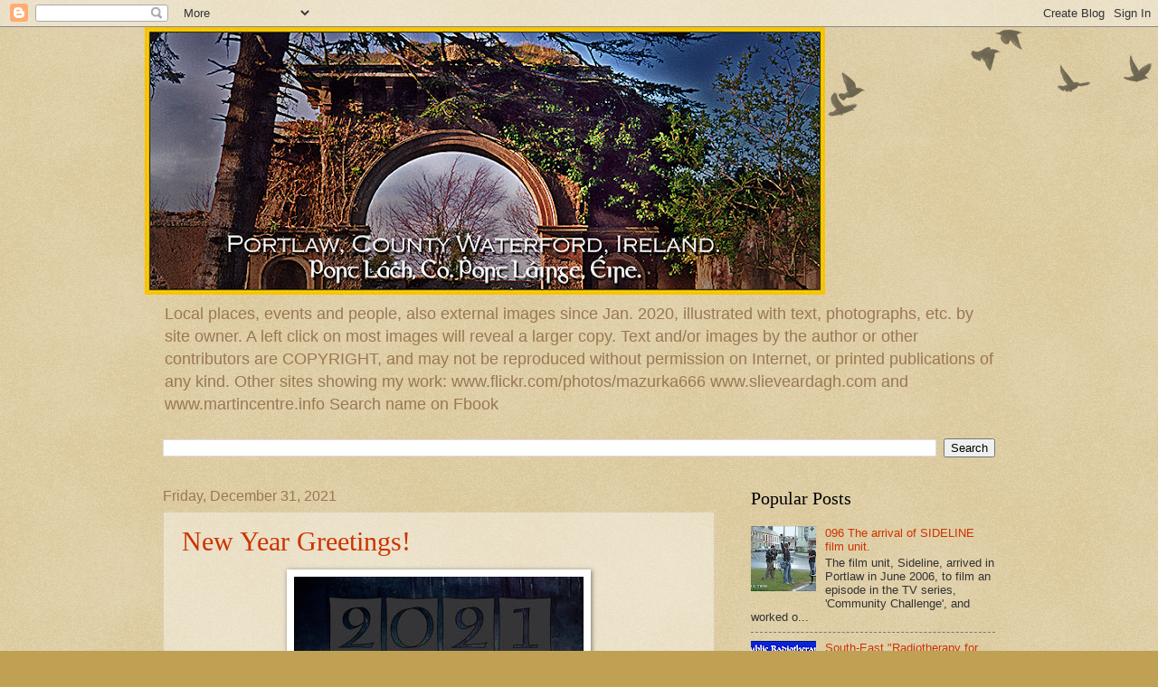

--- FILE ---
content_type: text/html; charset=UTF-8
request_url: http://www.portlaw.info/2021/
body_size: 38756
content:
<!DOCTYPE html>
<html class='v2' dir='ltr' lang='en'>
<head>
<link href='https://www.blogger.com/static/v1/widgets/335934321-css_bundle_v2.css' rel='stylesheet' type='text/css'/>
<meta content='width=1100' name='viewport'/>
<meta content='text/html; charset=UTF-8' http-equiv='Content-Type'/>
<meta content='blogger' name='generator'/>
<link href='http://www.portlaw.info/favicon.ico' rel='icon' type='image/x-icon'/>
<link href='http://www.portlaw.info/2021/' rel='canonical'/>
<link rel="alternate" type="application/atom+xml" title="Portlaw - Atom" href="http://www.portlaw.info/feeds/posts/default" />
<link rel="alternate" type="application/rss+xml" title="Portlaw - RSS" href="http://www.portlaw.info/feeds/posts/default?alt=rss" />
<link rel="service.post" type="application/atom+xml" title="Portlaw - Atom" href="https://www.blogger.com/feeds/8333265321212703447/posts/default" />
<!--Can't find substitution for tag [blog.ieCssRetrofitLinks]-->
<meta content='http://www.portlaw.info/2021/' property='og:url'/>
<meta content='Portlaw' property='og:title'/>
<meta content='' property='og:description'/>
<title>Portlaw: 2021</title>
<style id='page-skin-1' type='text/css'><!--
/*
-----------------------------------------------
Blogger Template Style
Name:     Watermark
Designer: Blogger
URL:      www.blogger.com
----------------------------------------------- */
/* Use this with templates/1ktemplate-*.html */
/* Content
----------------------------------------------- */
body {
font: normal normal 14px Arial, Tahoma, Helvetica, FreeSans, sans-serif;
color: #333333;
background: #c0a154 url(https://resources.blogblog.com/blogblog/data/1kt/watermark/body_background_birds.png) repeat scroll top left;
}
html body .content-outer {
min-width: 0;
max-width: 100%;
width: 100%;
}
.content-outer {
font-size: 92%;
}
a:link {
text-decoration:none;
color: #cc3300;
}
a:visited {
text-decoration:none;
color: #993322;
}
a:hover {
text-decoration:underline;
color: #ff3300;
}
.body-fauxcolumns .cap-top {
margin-top: 30px;
background: transparent url(https://resources.blogblog.com/blogblog/data/1kt/watermark/body_overlay_birds.png) no-repeat scroll top right;
height: 121px;
}
.content-inner {
padding: 0;
}
/* Header
----------------------------------------------- */
.header-inner .Header .titlewrapper,
.header-inner .Header .descriptionwrapper {
padding-left: 20px;
padding-right: 20px;
}
.Header h1 {
font: normal normal 60px Georgia, Utopia, 'Palatino Linotype', Palatino, serif;
color: #ffffff;
text-shadow: 2px 2px rgba(0, 0, 0, .1);
}
.Header h1 a {
color: #ffffff;
}
.Header .description {
font-size: 140%;
color: #997755;
}
/* Tabs
----------------------------------------------- */
.tabs-inner .section {
margin: 0 20px;
}
.tabs-inner .PageList, .tabs-inner .LinkList, .tabs-inner .Labels {
margin-left: -11px;
margin-right: -11px;
background-color: transparent;
border-top: 0 solid #ffffff;
border-bottom: 0 solid #ffffff;
-moz-box-shadow: 0 0 0 rgba(0, 0, 0, .3);
-webkit-box-shadow: 0 0 0 rgba(0, 0, 0, .3);
-goog-ms-box-shadow: 0 0 0 rgba(0, 0, 0, .3);
box-shadow: 0 0 0 rgba(0, 0, 0, .3);
}
.tabs-inner .PageList .widget-content,
.tabs-inner .LinkList .widget-content,
.tabs-inner .Labels .widget-content {
margin: -3px -11px;
background: transparent none  no-repeat scroll right;
}
.tabs-inner .widget ul {
padding: 2px 25px;
max-height: 34px;
background: transparent none no-repeat scroll left;
}
.tabs-inner .widget li {
border: none;
}
.tabs-inner .widget li a {
display: inline-block;
padding: .25em 1em;
font: normal normal 20px Georgia, Utopia, 'Palatino Linotype', Palatino, serif;
color: #cc3300;
border-right: 1px solid #c0a154;
}
.tabs-inner .widget li:first-child a {
border-left: 1px solid #c0a154;
}
.tabs-inner .widget li.selected a, .tabs-inner .widget li a:hover {
color: #000000;
}
/* Headings
----------------------------------------------- */
h2 {
font: normal normal 20px Georgia, Utopia, 'Palatino Linotype', Palatino, serif;
color: #000000;
margin: 0 0 .5em;
}
h2.date-header {
font: normal normal 16px Arial, Tahoma, Helvetica, FreeSans, sans-serif;
color: #997755;
}
/* Main
----------------------------------------------- */
.main-inner .column-center-inner,
.main-inner .column-left-inner,
.main-inner .column-right-inner {
padding: 0 5px;
}
.main-outer {
margin-top: 0;
background: transparent none no-repeat scroll top left;
}
.main-inner {
padding-top: 30px;
}
.main-cap-top {
position: relative;
}
.main-cap-top .cap-right {
position: absolute;
height: 0;
width: 100%;
bottom: 0;
background: transparent none repeat-x scroll bottom center;
}
.main-cap-top .cap-left {
position: absolute;
height: 245px;
width: 280px;
right: 0;
bottom: 0;
background: transparent none no-repeat scroll bottom left;
}
/* Posts
----------------------------------------------- */
.post-outer {
padding: 15px 20px;
margin: 0 0 25px;
background: transparent url(https://resources.blogblog.com/blogblog/data/1kt/watermark/post_background_birds.png) repeat scroll top left;
_background-image: none;
border: dotted 1px #ccbb99;
-moz-box-shadow: 0 0 0 rgba(0, 0, 0, .1);
-webkit-box-shadow: 0 0 0 rgba(0, 0, 0, .1);
-goog-ms-box-shadow: 0 0 0 rgba(0, 0, 0, .1);
box-shadow: 0 0 0 rgba(0, 0, 0, .1);
}
h3.post-title {
font: normal normal 30px Georgia, Utopia, 'Palatino Linotype', Palatino, serif;
margin: 0;
}
.comments h4 {
font: normal normal 30px Georgia, Utopia, 'Palatino Linotype', Palatino, serif;
margin: 1em 0 0;
}
.post-body {
font-size: 105%;
line-height: 1.5;
position: relative;
}
.post-header {
margin: 0 0 1em;
color: #997755;
}
.post-footer {
margin: 10px 0 0;
padding: 10px 0 0;
color: #997755;
border-top: dashed 1px #777777;
}
#blog-pager {
font-size: 140%
}
#comments .comment-author {
padding-top: 1.5em;
border-top: dashed 1px #777777;
background-position: 0 1.5em;
}
#comments .comment-author:first-child {
padding-top: 0;
border-top: none;
}
.avatar-image-container {
margin: .2em 0 0;
}
/* Comments
----------------------------------------------- */
.comments .comments-content .icon.blog-author {
background-repeat: no-repeat;
background-image: url([data-uri]);
}
.comments .comments-content .loadmore a {
border-top: 1px solid #777777;
border-bottom: 1px solid #777777;
}
.comments .continue {
border-top: 2px solid #777777;
}
/* Widgets
----------------------------------------------- */
.widget ul, .widget #ArchiveList ul.flat {
padding: 0;
list-style: none;
}
.widget ul li, .widget #ArchiveList ul.flat li {
padding: .35em 0;
text-indent: 0;
border-top: dashed 1px #777777;
}
.widget ul li:first-child, .widget #ArchiveList ul.flat li:first-child {
border-top: none;
}
.widget .post-body ul {
list-style: disc;
}
.widget .post-body ul li {
border: none;
}
.widget .zippy {
color: #777777;
}
.post-body img, .post-body .tr-caption-container, .Profile img, .Image img,
.BlogList .item-thumbnail img {
padding: 5px;
background: #fff;
-moz-box-shadow: 1px 1px 5px rgba(0, 0, 0, .5);
-webkit-box-shadow: 1px 1px 5px rgba(0, 0, 0, .5);
-goog-ms-box-shadow: 1px 1px 5px rgba(0, 0, 0, .5);
box-shadow: 1px 1px 5px rgba(0, 0, 0, .5);
}
.post-body img, .post-body .tr-caption-container {
padding: 8px;
}
.post-body .tr-caption-container {
color: #333333;
}
.post-body .tr-caption-container img {
padding: 0;
background: transparent;
border: none;
-moz-box-shadow: 0 0 0 rgba(0, 0, 0, .1);
-webkit-box-shadow: 0 0 0 rgba(0, 0, 0, .1);
-goog-ms-box-shadow: 0 0 0 rgba(0, 0, 0, .1);
box-shadow: 0 0 0 rgba(0, 0, 0, .1);
}
/* Footer
----------------------------------------------- */
.footer-outer {
color:#ccbb99;
background: #330000 url(https://resources.blogblog.com/blogblog/data/1kt/watermark/body_background_navigator.png) repeat scroll top left;
}
.footer-outer a {
color: #ff7755;
}
.footer-outer a:visited {
color: #dd5533;
}
.footer-outer a:hover {
color: #ff9977;
}
.footer-outer .widget h2 {
color: #eeddbb;
}
/* Mobile
----------------------------------------------- */
body.mobile  {
background-size: 100% auto;
}
.mobile .body-fauxcolumn-outer {
background: transparent none repeat scroll top left;
}
html .mobile .mobile-date-outer {
border-bottom: none;
background: transparent url(https://resources.blogblog.com/blogblog/data/1kt/watermark/post_background_birds.png) repeat scroll top left;
_background-image: none;
margin-bottom: 10px;
}
.mobile .main-inner .date-outer {
padding: 0;
}
.mobile .main-inner .date-header {
margin: 10px;
}
.mobile .main-cap-top {
z-index: -1;
}
.mobile .content-outer {
font-size: 100%;
}
.mobile .post-outer {
padding: 10px;
}
.mobile .main-cap-top .cap-left {
background: transparent none no-repeat scroll bottom left;
}
.mobile .body-fauxcolumns .cap-top {
margin: 0;
}
.mobile-link-button {
background: transparent url(https://resources.blogblog.com/blogblog/data/1kt/watermark/post_background_birds.png) repeat scroll top left;
}
.mobile-link-button a:link, .mobile-link-button a:visited {
color: #cc3300;
}
.mobile-index-date .date-header {
color: #997755;
}
.mobile-index-contents {
color: #333333;
}
.mobile .tabs-inner .section {
margin: 0;
}
.mobile .tabs-inner .PageList {
margin-left: 0;
margin-right: 0;
}
.mobile .tabs-inner .PageList .widget-content {
margin: 0;
color: #000000;
background: transparent url(https://resources.blogblog.com/blogblog/data/1kt/watermark/post_background_birds.png) repeat scroll top left;
}
.mobile .tabs-inner .PageList .widget-content .pagelist-arrow {
border-left: 1px solid #c0a154;
}

--></style>
<style id='template-skin-1' type='text/css'><!--
body {
min-width: 960px;
}
.content-outer, .content-fauxcolumn-outer, .region-inner {
min-width: 960px;
max-width: 960px;
_width: 960px;
}
.main-inner .columns {
padding-left: 0;
padding-right: 310px;
}
.main-inner .fauxcolumn-center-outer {
left: 0;
right: 310px;
/* IE6 does not respect left and right together */
_width: expression(this.parentNode.offsetWidth -
parseInt("0") -
parseInt("310px") + 'px');
}
.main-inner .fauxcolumn-left-outer {
width: 0;
}
.main-inner .fauxcolumn-right-outer {
width: 310px;
}
.main-inner .column-left-outer {
width: 0;
right: 100%;
margin-left: -0;
}
.main-inner .column-right-outer {
width: 310px;
margin-right: -310px;
}
#layout {
min-width: 0;
}
#layout .content-outer {
min-width: 0;
width: 800px;
}
#layout .region-inner {
min-width: 0;
width: auto;
}
body#layout div.add_widget {
padding: 8px;
}
body#layout div.add_widget a {
margin-left: 32px;
}
--></style>
<link href='https://www.blogger.com/dyn-css/authorization.css?targetBlogID=8333265321212703447&amp;zx=a702f279-c50c-46ee-b133-fe82d353deac' media='none' onload='if(media!=&#39;all&#39;)media=&#39;all&#39;' rel='stylesheet'/><noscript><link href='https://www.blogger.com/dyn-css/authorization.css?targetBlogID=8333265321212703447&amp;zx=a702f279-c50c-46ee-b133-fe82d353deac' rel='stylesheet'/></noscript>
<meta name='google-adsense-platform-account' content='ca-host-pub-1556223355139109'/>
<meta name='google-adsense-platform-domain' content='blogspot.com'/>

</head>
<body class='loading variant-birds'>
<div class='navbar section' id='navbar' name='Navbar'><div class='widget Navbar' data-version='1' id='Navbar1'><script type="text/javascript">
    function setAttributeOnload(object, attribute, val) {
      if(window.addEventListener) {
        window.addEventListener('load',
          function(){ object[attribute] = val; }, false);
      } else {
        window.attachEvent('onload', function(){ object[attribute] = val; });
      }
    }
  </script>
<div id="navbar-iframe-container"></div>
<script type="text/javascript" src="https://apis.google.com/js/platform.js"></script>
<script type="text/javascript">
      gapi.load("gapi.iframes:gapi.iframes.style.bubble", function() {
        if (gapi.iframes && gapi.iframes.getContext) {
          gapi.iframes.getContext().openChild({
              url: 'https://www.blogger.com/navbar/8333265321212703447?origin\x3dhttp://www.portlaw.info',
              where: document.getElementById("navbar-iframe-container"),
              id: "navbar-iframe"
          });
        }
      });
    </script><script type="text/javascript">
(function() {
var script = document.createElement('script');
script.type = 'text/javascript';
script.src = '//pagead2.googlesyndication.com/pagead/js/google_top_exp.js';
var head = document.getElementsByTagName('head')[0];
if (head) {
head.appendChild(script);
}})();
</script>
</div></div>
<div class='body-fauxcolumns'>
<div class='fauxcolumn-outer body-fauxcolumn-outer'>
<div class='cap-top'>
<div class='cap-left'></div>
<div class='cap-right'></div>
</div>
<div class='fauxborder-left'>
<div class='fauxborder-right'></div>
<div class='fauxcolumn-inner'>
</div>
</div>
<div class='cap-bottom'>
<div class='cap-left'></div>
<div class='cap-right'></div>
</div>
</div>
</div>
<div class='content'>
<div class='content-fauxcolumns'>
<div class='fauxcolumn-outer content-fauxcolumn-outer'>
<div class='cap-top'>
<div class='cap-left'></div>
<div class='cap-right'></div>
</div>
<div class='fauxborder-left'>
<div class='fauxborder-right'></div>
<div class='fauxcolumn-inner'>
</div>
</div>
<div class='cap-bottom'>
<div class='cap-left'></div>
<div class='cap-right'></div>
</div>
</div>
</div>
<div class='content-outer'>
<div class='content-cap-top cap-top'>
<div class='cap-left'></div>
<div class='cap-right'></div>
</div>
<div class='fauxborder-left content-fauxborder-left'>
<div class='fauxborder-right content-fauxborder-right'></div>
<div class='content-inner'>
<header>
<div class='header-outer'>
<div class='header-cap-top cap-top'>
<div class='cap-left'></div>
<div class='cap-right'></div>
</div>
<div class='fauxborder-left header-fauxborder-left'>
<div class='fauxborder-right header-fauxborder-right'></div>
<div class='region-inner header-inner'>
<div class='header section' id='header' name='Header'><div class='widget Header' data-version='1' id='Header1'>
<div id='header-inner'>
<a href='http://www.portlaw.info/' style='display: block'>
<img alt='Portlaw' height='296px; ' id='Header1_headerimg' src='https://blogger.googleusercontent.com/img/a/AVvXsEimBFqklfFkgg6CPotRdVjjaSBxAdRTOSZcJcSM16KTzHFU2QHF1DWjFL7CvO5bq5AWgbTB5pz1gJwiyhJUJIy4axI8dBNSRr7FEfMu9EFC65UhuFDCY9uoByuIEcnAIz7Ps50_tUGj3wy2L_n8eT-46oD3ZP4m8Y3Xd2Bt-tmZX9ddlRXu76hX_A5iO1yS=s752' style='display: block' width='752px; '/>
</a>
<div class='descriptionwrapper'>
<p class='description'><span>Local places, events and people, also external images since Jan. 2020, illustrated with text, photographs, etc. by site owner. A left click on most images will reveal a larger copy.  Text and/or images by the author or other contributors are COPYRIGHT, and may not be reproduced without permission on Internet, or printed publications of any kind. 

  Other sites showing my work:  www.flickr.com/photos/mazurka666  www.slieveardagh.com  and www.martincentre.info     Search name on Fbook
</span></p>
</div>
</div>
</div></div>
</div>
</div>
<div class='header-cap-bottom cap-bottom'>
<div class='cap-left'></div>
<div class='cap-right'></div>
</div>
</div>
</header>
<div class='tabs-outer'>
<div class='tabs-cap-top cap-top'>
<div class='cap-left'></div>
<div class='cap-right'></div>
</div>
<div class='fauxborder-left tabs-fauxborder-left'>
<div class='fauxborder-right tabs-fauxborder-right'></div>
<div class='region-inner tabs-inner'>
<div class='tabs section' id='crosscol' name='Cross-Column'><div class='widget BlogSearch' data-version='1' id='BlogSearch4'>
<h2 class='title'>Search This Blog</h2>
<div class='widget-content'>
<div id='BlogSearch4_form'>
<form action='http://www.portlaw.info/search' class='gsc-search-box' target='_top'>
<table cellpadding='0' cellspacing='0' class='gsc-search-box'>
<tbody>
<tr>
<td class='gsc-input'>
<input autocomplete='off' class='gsc-input' name='q' size='10' title='search' type='text' value=''/>
</td>
<td class='gsc-search-button'>
<input class='gsc-search-button' title='search' type='submit' value='Search'/>
</td>
</tr>
</tbody>
</table>
</form>
</div>
</div>
<div class='clear'></div>
</div></div>
<div class='tabs no-items section' id='crosscol-overflow' name='Cross-Column 2'></div>
</div>
</div>
<div class='tabs-cap-bottom cap-bottom'>
<div class='cap-left'></div>
<div class='cap-right'></div>
</div>
</div>
<div class='main-outer'>
<div class='main-cap-top cap-top'>
<div class='cap-left'></div>
<div class='cap-right'></div>
</div>
<div class='fauxborder-left main-fauxborder-left'>
<div class='fauxborder-right main-fauxborder-right'></div>
<div class='region-inner main-inner'>
<div class='columns fauxcolumns'>
<div class='fauxcolumn-outer fauxcolumn-center-outer'>
<div class='cap-top'>
<div class='cap-left'></div>
<div class='cap-right'></div>
</div>
<div class='fauxborder-left'>
<div class='fauxborder-right'></div>
<div class='fauxcolumn-inner'>
</div>
</div>
<div class='cap-bottom'>
<div class='cap-left'></div>
<div class='cap-right'></div>
</div>
</div>
<div class='fauxcolumn-outer fauxcolumn-left-outer'>
<div class='cap-top'>
<div class='cap-left'></div>
<div class='cap-right'></div>
</div>
<div class='fauxborder-left'>
<div class='fauxborder-right'></div>
<div class='fauxcolumn-inner'>
</div>
</div>
<div class='cap-bottom'>
<div class='cap-left'></div>
<div class='cap-right'></div>
</div>
</div>
<div class='fauxcolumn-outer fauxcolumn-right-outer'>
<div class='cap-top'>
<div class='cap-left'></div>
<div class='cap-right'></div>
</div>
<div class='fauxborder-left'>
<div class='fauxborder-right'></div>
<div class='fauxcolumn-inner'>
</div>
</div>
<div class='cap-bottom'>
<div class='cap-left'></div>
<div class='cap-right'></div>
</div>
</div>
<!-- corrects IE6 width calculation -->
<div class='columns-inner'>
<div class='column-center-outer'>
<div class='column-center-inner'>
<div class='main section' id='main' name='Main'><div class='widget Blog' data-version='1' id='Blog1'>
<div class='blog-posts hfeed'>

          <div class="date-outer">
        
<h2 class='date-header'><span>Friday, December 31, 2021</span></h2>

          <div class="date-posts">
        
<div class='post-outer'>
<div class='post hentry uncustomized-post-template' itemprop='blogPost' itemscope='itemscope' itemtype='http://schema.org/BlogPosting'>
<meta content='https://blogger.googleusercontent.com/img/a/AVvXsEgsClUsoQywQMBEy16oNRyAgwttVIzBFSMqlXfPB9Bo1X9zSafAETbesM-G2HwKaluEXgnRWRaG8Q5CzvXxHKtYS7cfmx3kW3xFhVHAs7C-_pCKloSZN3iVShpx14zJoT09T0UNrg6ra-8eWQC0FA_vLdy4YR1pXaXXfjIbaoRFygcw-5o_BOresCaqNg=s320' itemprop='image_url'/>
<meta content='8333265321212703447' itemprop='blogId'/>
<meta content='4997887047209084535' itemprop='postId'/>
<a name='4997887047209084535'></a>
<h3 class='post-title entry-title' itemprop='name'>
<a href='http://www.portlaw.info/2021/12/new-year-greetings.html'>New Year Greetings!</a>
</h3>
<div class='post-header'>
<div class='post-header-line-1'></div>
</div>
<div class='post-body entry-content' id='post-body-4997887047209084535' itemprop='description articleBody'>
<p></p><div class="separator" style="clear: both; text-align: center;"><a href="https://blogger.googleusercontent.com/img/a/AVvXsEgsClUsoQywQMBEy16oNRyAgwttVIzBFSMqlXfPB9Bo1X9zSafAETbesM-G2HwKaluEXgnRWRaG8Q5CzvXxHKtYS7cfmx3kW3xFhVHAs7C-_pCKloSZN3iVShpx14zJoT09T0UNrg6ra-8eWQC0FA_vLdy4YR1pXaXXfjIbaoRFygcw-5o_BOresCaqNg=s800" imageanchor="1" style="margin-left: 1em; margin-right: 1em;"><img border="0" data-original-height="566" data-original-width="800" height="226" src="https://blogger.googleusercontent.com/img/a/AVvXsEgsClUsoQywQMBEy16oNRyAgwttVIzBFSMqlXfPB9Bo1X9zSafAETbesM-G2HwKaluEXgnRWRaG8Q5CzvXxHKtYS7cfmx3kW3xFhVHAs7C-_pCKloSZN3iVShpx14zJoT09T0UNrg6ra-8eWQC0FA_vLdy4YR1pXaXXfjIbaoRFygcw-5o_BOresCaqNg=s320" width="320" /></a></div><br />&nbsp;<p></p>
<div style='clear: both;'></div>
</div>
<div class='post-footer'>
<div class='post-footer-line post-footer-line-1'>
<span class='post-author vcard'>
Posted by
<span class='fn' itemprop='author' itemscope='itemscope' itemtype='http://schema.org/Person'>
<meta content='https://www.blogger.com/profile/15251311293560385821' itemprop='url'/>
<a class='g-profile' href='https://www.blogger.com/profile/15251311293560385821' rel='author' title='author profile'>
<span itemprop='name'>Seán</span>
</a>
</span>
</span>
<span class='post-timestamp'>
at
<meta content='http://www.portlaw.info/2021/12/new-year-greetings.html' itemprop='url'/>
<a class='timestamp-link' href='http://www.portlaw.info/2021/12/new-year-greetings.html' rel='bookmark' title='permanent link'><abbr class='published' itemprop='datePublished' title='2021-12-31T13:25:00Z'>1:25&#8239;PM</abbr></a>
</span>
<span class='post-comment-link'>
<a class='comment-link' href='http://www.portlaw.info/2021/12/new-year-greetings.html#comment-form' onclick=''>
No comments:
  </a>
</span>
<span class='post-icons'>
<span class='item-action'>
<a href='https://www.blogger.com/email-post/8333265321212703447/4997887047209084535' title='Email Post'>
<img alt='' class='icon-action' height='13' src='https://resources.blogblog.com/img/icon18_email.gif' width='18'/>
</a>
</span>
<span class='item-control blog-admin pid-1322071411'>
<a href='https://www.blogger.com/post-edit.g?blogID=8333265321212703447&postID=4997887047209084535&from=pencil' title='Edit Post'>
<img alt='' class='icon-action' height='18' src='https://resources.blogblog.com/img/icon18_edit_allbkg.gif' width='18'/>
</a>
</span>
</span>
<div class='post-share-buttons goog-inline-block'>
<a class='goog-inline-block share-button sb-email' href='https://www.blogger.com/share-post.g?blogID=8333265321212703447&postID=4997887047209084535&target=email' target='_blank' title='Email This'><span class='share-button-link-text'>Email This</span></a><a class='goog-inline-block share-button sb-blog' href='https://www.blogger.com/share-post.g?blogID=8333265321212703447&postID=4997887047209084535&target=blog' onclick='window.open(this.href, "_blank", "height=270,width=475"); return false;' target='_blank' title='BlogThis!'><span class='share-button-link-text'>BlogThis!</span></a><a class='goog-inline-block share-button sb-twitter' href='https://www.blogger.com/share-post.g?blogID=8333265321212703447&postID=4997887047209084535&target=twitter' target='_blank' title='Share to X'><span class='share-button-link-text'>Share to X</span></a><a class='goog-inline-block share-button sb-facebook' href='https://www.blogger.com/share-post.g?blogID=8333265321212703447&postID=4997887047209084535&target=facebook' onclick='window.open(this.href, "_blank", "height=430,width=640"); return false;' target='_blank' title='Share to Facebook'><span class='share-button-link-text'>Share to Facebook</span></a><a class='goog-inline-block share-button sb-pinterest' href='https://www.blogger.com/share-post.g?blogID=8333265321212703447&postID=4997887047209084535&target=pinterest' target='_blank' title='Share to Pinterest'><span class='share-button-link-text'>Share to Pinterest</span></a>
</div>
</div>
<div class='post-footer-line post-footer-line-2'>
<span class='post-labels'>
</span>
</div>
<div class='post-footer-line post-footer-line-3'>
<span class='post-location'>
</span>
</div>
</div>
</div>
</div>
<div class='post-outer'>
<div class='post hentry uncustomized-post-template' itemprop='blogPost' itemscope='itemscope' itemtype='http://schema.org/BlogPosting'>
<meta content='https://blogger.googleusercontent.com/img/a/AVvXsEhRgfSBAI_h9yjBvmFwnCOd7DLBV9lXZ0QjQDEyEyWbAbzVrAw173rmsQWkCVLewW3HEgk4DmbGt6UJplfQcMSEyjU1Rgmmahm9ddGmkvKdaUdVAZ9_CTXYxCk22u9bhfyICMxICAFCY5QkrYADLMkDQCkIH0XOzvZv1370ZoM0_SoNaLCdE0KrLScGoQ=s320' itemprop='image_url'/>
<meta content='8333265321212703447' itemprop='blogId'/>
<meta content='237758249425103691' itemprop='postId'/>
<a name='237758249425103691'></a>
<h3 class='post-title entry-title' itemprop='name'>
<a href='http://www.portlaw.info/2021/12/g-o-n-e-f-i-s-h-i-n.html'>GONE FISHIN'</a>
</h3>
<div class='post-header'>
<div class='post-header-line-1'></div>
</div>
<div class='post-body entry-content' id='post-body-237758249425103691' itemprop='description articleBody'>
<p></p><div class="separator" style="clear: both; text-align: center;"><a href="https://blogger.googleusercontent.com/img/a/AVvXsEhRgfSBAI_h9yjBvmFwnCOd7DLBV9lXZ0QjQDEyEyWbAbzVrAw173rmsQWkCVLewW3HEgk4DmbGt6UJplfQcMSEyjU1Rgmmahm9ddGmkvKdaUdVAZ9_CTXYxCk22u9bhfyICMxICAFCY5QkrYADLMkDQCkIH0XOzvZv1370ZoM0_SoNaLCdE0KrLScGoQ=s800" imageanchor="1" style="margin-left: 1em; margin-right: 1em;"><img border="0" data-original-height="567" data-original-width="800" height="227" src="https://blogger.googleusercontent.com/img/a/AVvXsEhRgfSBAI_h9yjBvmFwnCOd7DLBV9lXZ0QjQDEyEyWbAbzVrAw173rmsQWkCVLewW3HEgk4DmbGt6UJplfQcMSEyjU1Rgmmahm9ddGmkvKdaUdVAZ9_CTXYxCk22u9bhfyICMxICAFCY5QkrYADLMkDQCkIH0XOzvZv1370ZoM0_SoNaLCdE0KrLScGoQ=s320" width="320" /></a></div><br />&nbsp;<p></p>
<div style='clear: both;'></div>
</div>
<div class='post-footer'>
<div class='post-footer-line post-footer-line-1'>
<span class='post-author vcard'>
Posted by
<span class='fn' itemprop='author' itemscope='itemscope' itemtype='http://schema.org/Person'>
<meta content='https://www.blogger.com/profile/15251311293560385821' itemprop='url'/>
<a class='g-profile' href='https://www.blogger.com/profile/15251311293560385821' rel='author' title='author profile'>
<span itemprop='name'>Seán</span>
</a>
</span>
</span>
<span class='post-timestamp'>
at
<meta content='http://www.portlaw.info/2021/12/g-o-n-e-f-i-s-h-i-n.html' itemprop='url'/>
<a class='timestamp-link' href='http://www.portlaw.info/2021/12/g-o-n-e-f-i-s-h-i-n.html' rel='bookmark' title='permanent link'><abbr class='published' itemprop='datePublished' title='2021-12-31T12:25:00Z'>12:25&#8239;PM</abbr></a>
</span>
<span class='post-comment-link'>
<a class='comment-link' href='http://www.portlaw.info/2021/12/g-o-n-e-f-i-s-h-i-n.html#comment-form' onclick=''>
No comments:
  </a>
</span>
<span class='post-icons'>
<span class='item-action'>
<a href='https://www.blogger.com/email-post/8333265321212703447/237758249425103691' title='Email Post'>
<img alt='' class='icon-action' height='13' src='https://resources.blogblog.com/img/icon18_email.gif' width='18'/>
</a>
</span>
<span class='item-control blog-admin pid-1322071411'>
<a href='https://www.blogger.com/post-edit.g?blogID=8333265321212703447&postID=237758249425103691&from=pencil' title='Edit Post'>
<img alt='' class='icon-action' height='18' src='https://resources.blogblog.com/img/icon18_edit_allbkg.gif' width='18'/>
</a>
</span>
</span>
<div class='post-share-buttons goog-inline-block'>
<a class='goog-inline-block share-button sb-email' href='https://www.blogger.com/share-post.g?blogID=8333265321212703447&postID=237758249425103691&target=email' target='_blank' title='Email This'><span class='share-button-link-text'>Email This</span></a><a class='goog-inline-block share-button sb-blog' href='https://www.blogger.com/share-post.g?blogID=8333265321212703447&postID=237758249425103691&target=blog' onclick='window.open(this.href, "_blank", "height=270,width=475"); return false;' target='_blank' title='BlogThis!'><span class='share-button-link-text'>BlogThis!</span></a><a class='goog-inline-block share-button sb-twitter' href='https://www.blogger.com/share-post.g?blogID=8333265321212703447&postID=237758249425103691&target=twitter' target='_blank' title='Share to X'><span class='share-button-link-text'>Share to X</span></a><a class='goog-inline-block share-button sb-facebook' href='https://www.blogger.com/share-post.g?blogID=8333265321212703447&postID=237758249425103691&target=facebook' onclick='window.open(this.href, "_blank", "height=430,width=640"); return false;' target='_blank' title='Share to Facebook'><span class='share-button-link-text'>Share to Facebook</span></a><a class='goog-inline-block share-button sb-pinterest' href='https://www.blogger.com/share-post.g?blogID=8333265321212703447&postID=237758249425103691&target=pinterest' target='_blank' title='Share to Pinterest'><span class='share-button-link-text'>Share to Pinterest</span></a>
</div>
</div>
<div class='post-footer-line post-footer-line-2'>
<span class='post-labels'>
</span>
</div>
<div class='post-footer-line post-footer-line-3'>
<span class='post-location'>
</span>
</div>
</div>
</div>
</div>

          </div></div>
        

          <div class="date-outer">
        
<h2 class='date-header'><span>Sunday, December 26, 2021</span></h2>

          <div class="date-posts">
        
<div class='post-outer'>
<div class='post hentry uncustomized-post-template' itemprop='blogPost' itemscope='itemscope' itemtype='http://schema.org/BlogPosting'>
<meta content='https://blogger.googleusercontent.com/img/a/AVvXsEhm8KdHCcHW06W9WdWqHmQF91gDUtlHUvwtQJKdHK4FK6Z_SDGCATR490oFUZBPhNI_eTL3ES9ZaD9go9XySKAclZEhAR20r7FXC8yQftUsfBr7ggcUmiP504JR_1qKtvKFvsbJRr8ZrJokrdZzNC0EKTW124NcJ29M2wrqQ3u9FR6mDcHGQLsQx7m58Q=s320' itemprop='image_url'/>
<meta content='8333265321212703447' itemprop='blogId'/>
<meta content='549207239149476183' itemprop='postId'/>
<a name='549207239149476183'></a>
<h3 class='post-title entry-title' itemprop='name'>
<a href='http://www.portlaw.info/2021/12/december-26th-st-stephens-day-2021.html'>December 26th - St. Stephen's Day 2021</a>
</h3>
<div class='post-header'>
<div class='post-header-line-1'></div>
</div>
<div class='post-body entry-content' id='post-body-549207239149476183' itemprop='description articleBody'>
<p>&nbsp;Thankfully, I was able get out to the coast, on what was a great day, weather-wise, but thinking of our unfortunate neighbours in County Wexford, who experienced severe flooding yesterday in some areas, with some roads being washed away and people having to be rescued from their homes.&nbsp; Here in County Waterford, the weather today was excellent, resulting in very large numbers being able to go out and enjoy the countryside.&nbsp;&nbsp;</p><p></p><div class="separator" style="clear: both; text-align: center;"><a href="https://blogger.googleusercontent.com/img/a/AVvXsEhm8KdHCcHW06W9WdWqHmQF91gDUtlHUvwtQJKdHK4FK6Z_SDGCATR490oFUZBPhNI_eTL3ES9ZaD9go9XySKAclZEhAR20r7FXC8yQftUsfBr7ggcUmiP504JR_1qKtvKFvsbJRr8ZrJokrdZzNC0EKTW124NcJ29M2wrqQ3u9FR6mDcHGQLsQx7m58Q=s800" style="margin-left: 1em; margin-right: 1em;"><img border="0" data-original-height="567" data-original-width="800" height="227" src="https://blogger.googleusercontent.com/img/a/AVvXsEhm8KdHCcHW06W9WdWqHmQF91gDUtlHUvwtQJKdHK4FK6Z_SDGCATR490oFUZBPhNI_eTL3ES9ZaD9go9XySKAclZEhAR20r7FXC8yQftUsfBr7ggcUmiP504JR_1qKtvKFvsbJRr8ZrJokrdZzNC0EKTW124NcJ29M2wrqQ3u9FR6mDcHGQLsQx7m58Q=s320" width="320" /></a></div><br /><div class="separator" style="clear: both; text-align: center;"><a href="https://blogger.googleusercontent.com/img/a/AVvXsEgiaDTR32HLy_O4TpsCX08r9BF-yx1a4AA7V9MsQx4X3syiLuX0HdXfw-AMCVYDBPNuUFJuZuGTwoGCWdOV_HuDt_ywgFcTUO7eTG-cUIl0Z6kSJc1Ih0wRQtRXE3uv0cI4q4CI6AwrgEPTQdT5ttJuMtB2jWaThAjlUFAQrKlLqg6W5dseTT2A5HpUCw=s800" style="margin-left: 1em; margin-right: 1em;"><img border="0" data-original-height="567" data-original-width="800" height="227" src="https://blogger.googleusercontent.com/img/a/AVvXsEgiaDTR32HLy_O4TpsCX08r9BF-yx1a4AA7V9MsQx4X3syiLuX0HdXfw-AMCVYDBPNuUFJuZuGTwoGCWdOV_HuDt_ywgFcTUO7eTG-cUIl0Z6kSJc1Ih0wRQtRXE3uv0cI4q4CI6AwrgEPTQdT5ttJuMtB2jWaThAjlUFAQrKlLqg6W5dseTT2A5HpUCw=s320" width="320" /></a></div><br /><div class="separator" style="clear: both; text-align: center;"><a href="https://blogger.googleusercontent.com/img/a/AVvXsEg047cezKjR_RPTxNhmuXtDj6VCn7dPK6cCsIFpmsnHpDIWzZzpy7oGLNCvvzDrpHWF0DCoagNDn6jkK2opC5Qp1q1GElJk14pdj_Uxjzd9JzxCwvs8zqt6I8Lr7xyDbrmsikAJgoHEY1C0QRTD2HMP-JCt2JDWmSF3GnhsAWYApLvbUiiqRb3RkkTlFw=s800" style="margin-left: 1em; margin-right: 1em;"><img border="0" data-original-height="567" data-original-width="800" height="227" src="https://blogger.googleusercontent.com/img/a/AVvXsEg047cezKjR_RPTxNhmuXtDj6VCn7dPK6cCsIFpmsnHpDIWzZzpy7oGLNCvvzDrpHWF0DCoagNDn6jkK2opC5Qp1q1GElJk14pdj_Uxjzd9JzxCwvs8zqt6I8Lr7xyDbrmsikAJgoHEY1C0QRTD2HMP-JCt2JDWmSF3GnhsAWYApLvbUiiqRb3RkkTlFw=s320" width="320" /></a></div><br /><div style="text-align: center;">&nbsp;Some enjoyable time was spent in the company of a Clonmel family, whose father was a keen photographer, all ending in a perfect day!&nbsp;</div><div style="text-align: center;"><br /></div><div style="text-align: center;"><i><b>A single left-click on any image, will show an enlarged copy.</b></i></div><p></p>
<div style='clear: both;'></div>
</div>
<div class='post-footer'>
<div class='post-footer-line post-footer-line-1'>
<span class='post-author vcard'>
Posted by
<span class='fn' itemprop='author' itemscope='itemscope' itemtype='http://schema.org/Person'>
<meta content='https://www.blogger.com/profile/15251311293560385821' itemprop='url'/>
<a class='g-profile' href='https://www.blogger.com/profile/15251311293560385821' rel='author' title='author profile'>
<span itemprop='name'>Seán</span>
</a>
</span>
</span>
<span class='post-timestamp'>
at
<meta content='http://www.portlaw.info/2021/12/december-26th-st-stephens-day-2021.html' itemprop='url'/>
<a class='timestamp-link' href='http://www.portlaw.info/2021/12/december-26th-st-stephens-day-2021.html' rel='bookmark' title='permanent link'><abbr class='published' itemprop='datePublished' title='2021-12-26T20:48:00Z'>8:48&#8239;PM</abbr></a>
</span>
<span class='post-comment-link'>
<a class='comment-link' href='http://www.portlaw.info/2021/12/december-26th-st-stephens-day-2021.html#comment-form' onclick=''>
1 comment:
  </a>
</span>
<span class='post-icons'>
<span class='item-action'>
<a href='https://www.blogger.com/email-post/8333265321212703447/549207239149476183' title='Email Post'>
<img alt='' class='icon-action' height='13' src='https://resources.blogblog.com/img/icon18_email.gif' width='18'/>
</a>
</span>
<span class='item-control blog-admin pid-1322071411'>
<a href='https://www.blogger.com/post-edit.g?blogID=8333265321212703447&postID=549207239149476183&from=pencil' title='Edit Post'>
<img alt='' class='icon-action' height='18' src='https://resources.blogblog.com/img/icon18_edit_allbkg.gif' width='18'/>
</a>
</span>
</span>
<div class='post-share-buttons goog-inline-block'>
<a class='goog-inline-block share-button sb-email' href='https://www.blogger.com/share-post.g?blogID=8333265321212703447&postID=549207239149476183&target=email' target='_blank' title='Email This'><span class='share-button-link-text'>Email This</span></a><a class='goog-inline-block share-button sb-blog' href='https://www.blogger.com/share-post.g?blogID=8333265321212703447&postID=549207239149476183&target=blog' onclick='window.open(this.href, "_blank", "height=270,width=475"); return false;' target='_blank' title='BlogThis!'><span class='share-button-link-text'>BlogThis!</span></a><a class='goog-inline-block share-button sb-twitter' href='https://www.blogger.com/share-post.g?blogID=8333265321212703447&postID=549207239149476183&target=twitter' target='_blank' title='Share to X'><span class='share-button-link-text'>Share to X</span></a><a class='goog-inline-block share-button sb-facebook' href='https://www.blogger.com/share-post.g?blogID=8333265321212703447&postID=549207239149476183&target=facebook' onclick='window.open(this.href, "_blank", "height=430,width=640"); return false;' target='_blank' title='Share to Facebook'><span class='share-button-link-text'>Share to Facebook</span></a><a class='goog-inline-block share-button sb-pinterest' href='https://www.blogger.com/share-post.g?blogID=8333265321212703447&postID=549207239149476183&target=pinterest' target='_blank' title='Share to Pinterest'><span class='share-button-link-text'>Share to Pinterest</span></a>
</div>
</div>
<div class='post-footer-line post-footer-line-2'>
<span class='post-labels'>
</span>
</div>
<div class='post-footer-line post-footer-line-3'>
<span class='post-location'>
</span>
</div>
</div>
</div>
</div>

          </div></div>
        

          <div class="date-outer">
        
<h2 class='date-header'><span>Saturday, December 25, 2021</span></h2>

          <div class="date-posts">
        
<div class='post-outer'>
<div class='post hentry uncustomized-post-template' itemprop='blogPost' itemscope='itemscope' itemtype='http://schema.org/BlogPosting'>
<meta content='https://blogger.googleusercontent.com/img/a/AVvXsEh8NWdv_rx0u561Rjtj5SYKGHJjQazUIuuznWBGtqRmuUZL_p5KAjAiRYZTRH_xGH53pkE9VdH3662IBS1XzwI_NKaUTQRXNuIEpkS5DH8-eRV2-l4iHgyXc8fcv999RJd80B-HtPhr17-IYuSsP3ZoIpKlgLswd-OA5SAhbGXZwybY80Ue9uRAuijAJw=s320' itemprop='image_url'/>
<meta content='8333265321212703447' itemprop='blogId'/>
<meta content='8138863476144956480' itemprop='postId'/>
<a name='8138863476144956480'></a>
<h3 class='post-title entry-title' itemprop='name'>
<a href='http://www.portlaw.info/2021/12/radio-bethlehem.html'>RADIO BETHLEHEM</a>
</h3>
<div class='post-header'>
<div class='post-header-line-1'></div>
</div>
<div class='post-body entry-content' id='post-body-8138863476144956480' itemprop='description articleBody'>
<p></p><div class="separator" style="clear: both; text-align: center;"><a href="https://blogger.googleusercontent.com/img/a/AVvXsEh8NWdv_rx0u561Rjtj5SYKGHJjQazUIuuznWBGtqRmuUZL_p5KAjAiRYZTRH_xGH53pkE9VdH3662IBS1XzwI_NKaUTQRXNuIEpkS5DH8-eRV2-l4iHgyXc8fcv999RJd80B-HtPhr17-IYuSsP3ZoIpKlgLswd-OA5SAhbGXZwybY80Ue9uRAuijAJw=s800" style="margin-left: 1em; margin-right: 1em;"><img border="0" data-original-height="566" data-original-width="800" height="226" src="https://blogger.googleusercontent.com/img/a/AVvXsEh8NWdv_rx0u561Rjtj5SYKGHJjQazUIuuznWBGtqRmuUZL_p5KAjAiRYZTRH_xGH53pkE9VdH3662IBS1XzwI_NKaUTQRXNuIEpkS5DH8-eRV2-l4iHgyXc8fcv999RJd80B-HtPhr17-IYuSsP3ZoIpKlgLswd-OA5SAhbGXZwybY80Ue9uRAuijAJw=s320" width="320" /></a></div><br /><p></p><p style="text-align: center;"><span style="font-size: large;">Full address:&nbsp; &nbsp;http://radio.garden/visit/bethlehem/4BbsV5dH</span></p><p style="text-align: center;"><span style="font-size: medium;">---&nbsp; &nbsp;oooOooo&nbsp; &nbsp;---</span></p><p style="text-align: center;"><span style="font-size: medium;"><i><b>If you search :&nbsp; radio.garden&nbsp; &nbsp;you can get every radio station in the world, simply by clicking on any of the locations shown with green dots!&nbsp; For Bethlehem, click on the white dot in the centre of the circle. Radio Jerusalem can be accessed by clicking on the green dot immediately above it!&nbsp; A good atlas might be useful.&nbsp;</b></i></span></p>
<div style='clear: both;'></div>
</div>
<div class='post-footer'>
<div class='post-footer-line post-footer-line-1'>
<span class='post-author vcard'>
Posted by
<span class='fn' itemprop='author' itemscope='itemscope' itemtype='http://schema.org/Person'>
<meta content='https://www.blogger.com/profile/15251311293560385821' itemprop='url'/>
<a class='g-profile' href='https://www.blogger.com/profile/15251311293560385821' rel='author' title='author profile'>
<span itemprop='name'>Seán</span>
</a>
</span>
</span>
<span class='post-timestamp'>
at
<meta content='http://www.portlaw.info/2021/12/radio-bethlehem.html' itemprop='url'/>
<a class='timestamp-link' href='http://www.portlaw.info/2021/12/radio-bethlehem.html' rel='bookmark' title='permanent link'><abbr class='published' itemprop='datePublished' title='2021-12-25T10:44:00Z'>10:44&#8239;AM</abbr></a>
</span>
<span class='post-comment-link'>
<a class='comment-link' href='http://www.portlaw.info/2021/12/radio-bethlehem.html#comment-form' onclick=''>
No comments:
  </a>
</span>
<span class='post-icons'>
<span class='item-action'>
<a href='https://www.blogger.com/email-post/8333265321212703447/8138863476144956480' title='Email Post'>
<img alt='' class='icon-action' height='13' src='https://resources.blogblog.com/img/icon18_email.gif' width='18'/>
</a>
</span>
<span class='item-control blog-admin pid-1322071411'>
<a href='https://www.blogger.com/post-edit.g?blogID=8333265321212703447&postID=8138863476144956480&from=pencil' title='Edit Post'>
<img alt='' class='icon-action' height='18' src='https://resources.blogblog.com/img/icon18_edit_allbkg.gif' width='18'/>
</a>
</span>
</span>
<div class='post-share-buttons goog-inline-block'>
<a class='goog-inline-block share-button sb-email' href='https://www.blogger.com/share-post.g?blogID=8333265321212703447&postID=8138863476144956480&target=email' target='_blank' title='Email This'><span class='share-button-link-text'>Email This</span></a><a class='goog-inline-block share-button sb-blog' href='https://www.blogger.com/share-post.g?blogID=8333265321212703447&postID=8138863476144956480&target=blog' onclick='window.open(this.href, "_blank", "height=270,width=475"); return false;' target='_blank' title='BlogThis!'><span class='share-button-link-text'>BlogThis!</span></a><a class='goog-inline-block share-button sb-twitter' href='https://www.blogger.com/share-post.g?blogID=8333265321212703447&postID=8138863476144956480&target=twitter' target='_blank' title='Share to X'><span class='share-button-link-text'>Share to X</span></a><a class='goog-inline-block share-button sb-facebook' href='https://www.blogger.com/share-post.g?blogID=8333265321212703447&postID=8138863476144956480&target=facebook' onclick='window.open(this.href, "_blank", "height=430,width=640"); return false;' target='_blank' title='Share to Facebook'><span class='share-button-link-text'>Share to Facebook</span></a><a class='goog-inline-block share-button sb-pinterest' href='https://www.blogger.com/share-post.g?blogID=8333265321212703447&postID=8138863476144956480&target=pinterest' target='_blank' title='Share to Pinterest'><span class='share-button-link-text'>Share to Pinterest</span></a>
</div>
</div>
<div class='post-footer-line post-footer-line-2'>
<span class='post-labels'>
</span>
</div>
<div class='post-footer-line post-footer-line-3'>
<span class='post-location'>
</span>
</div>
</div>
</div>
</div>

          </div></div>
        

          <div class="date-outer">
        
<h2 class='date-header'><span>Tuesday, December 21, 2021</span></h2>

          <div class="date-posts">
        
<div class='post-outer'>
<div class='post hentry uncustomized-post-template' itemprop='blogPost' itemscope='itemscope' itemtype='http://schema.org/BlogPosting'>
<meta content='https://blogger.googleusercontent.com/img/a/AVvXsEhY4oLRvqX2AvpchJUkIxLuYHxasV5E9VXDRiKrT84CHw7PqeNRWRoBj92whgQf7_jhxWMYr6kqNzyO_CUTnknBZyb_U9ZtESBqB9zXtw6zVKhECtefEVTakFYJz5JFxGKrBpTEEFbrWvHttKBSUkWxtCxrS8yMQhpBq5Xpl4BY3QugPOJTm47Dci-Rdg=s320' itemprop='image_url'/>
<meta content='8333265321212703447' itemprop='blogId'/>
<meta content='3180573985451270787' itemprop='postId'/>
<a name='3180573985451270787'></a>
<h3 class='post-title entry-title' itemprop='name'>
<a href='http://www.portlaw.info/2021/12/winter-solstice-day-2021.html'>Winter Solstice Day 2021</a>
</h3>
<div class='post-header'>
<div class='post-header-line-1'></div>
</div>
<div class='post-body entry-content' id='post-body-3180573985451270787' itemprop='description articleBody'>
<p>&nbsp;</p><div class="separator" style="clear: both; text-align: center;"><a href="https://blogger.googleusercontent.com/img/a/AVvXsEhY4oLRvqX2AvpchJUkIxLuYHxasV5E9VXDRiKrT84CHw7PqeNRWRoBj92whgQf7_jhxWMYr6kqNzyO_CUTnknBZyb_U9ZtESBqB9zXtw6zVKhECtefEVTakFYJz5JFxGKrBpTEEFbrWvHttKBSUkWxtCxrS8yMQhpBq5Xpl4BY3QugPOJTm47Dci-Rdg=s800" imageanchor="1" style="margin-left: 1em; margin-right: 1em;"><img border="0" data-original-height="565" data-original-width="800" height="226" src="https://blogger.googleusercontent.com/img/a/AVvXsEhY4oLRvqX2AvpchJUkIxLuYHxasV5E9VXDRiKrT84CHw7PqeNRWRoBj92whgQf7_jhxWMYr6kqNzyO_CUTnknBZyb_U9ZtESBqB9zXtw6zVKhECtefEVTakFYJz5JFxGKrBpTEEFbrWvHttKBSUkWxtCxrS8yMQhpBq5Xpl4BY3QugPOJTm47Dci-Rdg=s320" width="320" /></a></div><br /><div style="text-align: center;">Before sunrise on this day nine years ago.</div><div style="text-align: center;"><br /></div><div class="separator" style="clear: both; text-align: center;"><a href="https://blogger.googleusercontent.com/img/a/AVvXsEikEbTSRO9Cs5AMT0r_MEek_6t3WS1st1lmvbQgH3-OUp7C7DwzZ9nVf99vb7vok7kH6W2ETczUb12XS2jvE6tKfkVyVaKh4OSftu_oLqArANkTDiAYYUD3vxH8gS2zx7jaQQQI86M3r-vUyMNPGHxiirxbqyBthH5DgpPAycF0uUNcqCFrIwyTiFpkTg=s800" imageanchor="1" style="margin-left: 1em; margin-right: 1em;"><img border="0" data-original-height="565" data-original-width="800" height="226" src="https://blogger.googleusercontent.com/img/a/AVvXsEikEbTSRO9Cs5AMT0r_MEek_6t3WS1st1lmvbQgH3-OUp7C7DwzZ9nVf99vb7vok7kH6W2ETczUb12XS2jvE6tKfkVyVaKh4OSftu_oLqArANkTDiAYYUD3vxH8gS2zx7jaQQQI86M3r-vUyMNPGHxiirxbqyBthH5DgpPAycF0uUNcqCFrIwyTiFpkTg=s320" width="320" /></a></div><br /><div style="text-align: center;">I then headed up to Clonagam, where I managed to get a superior image shortly afterwards!</div><div style="text-align: center;"><br /></div><div style="text-align: center;">No sunshine was forecast for this area today, December 21st 2021,</div><div style="text-align: center;">&nbsp;and there wasn't any!</div><div style="text-align: center;"><br /></div><div style="text-align: center;">-&nbsp; &nbsp;oooOooo&nbsp; &nbsp;-</div><div style="text-align: center;"><br /></div><div style="text-align: center;"><b><i>A left-click on any image will show an enlarged copy!</i></b></div>
<div style='clear: both;'></div>
</div>
<div class='post-footer'>
<div class='post-footer-line post-footer-line-1'>
<span class='post-author vcard'>
Posted by
<span class='fn' itemprop='author' itemscope='itemscope' itemtype='http://schema.org/Person'>
<meta content='https://www.blogger.com/profile/15251311293560385821' itemprop='url'/>
<a class='g-profile' href='https://www.blogger.com/profile/15251311293560385821' rel='author' title='author profile'>
<span itemprop='name'>Seán</span>
</a>
</span>
</span>
<span class='post-timestamp'>
at
<meta content='http://www.portlaw.info/2021/12/winter-solstice-day-2021.html' itemprop='url'/>
<a class='timestamp-link' href='http://www.portlaw.info/2021/12/winter-solstice-day-2021.html' rel='bookmark' title='permanent link'><abbr class='published' itemprop='datePublished' title='2021-12-21T15:34:00Z'>3:34&#8239;PM</abbr></a>
</span>
<span class='post-comment-link'>
<a class='comment-link' href='http://www.portlaw.info/2021/12/winter-solstice-day-2021.html#comment-form' onclick=''>
No comments:
  </a>
</span>
<span class='post-icons'>
<span class='item-action'>
<a href='https://www.blogger.com/email-post/8333265321212703447/3180573985451270787' title='Email Post'>
<img alt='' class='icon-action' height='13' src='https://resources.blogblog.com/img/icon18_email.gif' width='18'/>
</a>
</span>
<span class='item-control blog-admin pid-1322071411'>
<a href='https://www.blogger.com/post-edit.g?blogID=8333265321212703447&postID=3180573985451270787&from=pencil' title='Edit Post'>
<img alt='' class='icon-action' height='18' src='https://resources.blogblog.com/img/icon18_edit_allbkg.gif' width='18'/>
</a>
</span>
</span>
<div class='post-share-buttons goog-inline-block'>
<a class='goog-inline-block share-button sb-email' href='https://www.blogger.com/share-post.g?blogID=8333265321212703447&postID=3180573985451270787&target=email' target='_blank' title='Email This'><span class='share-button-link-text'>Email This</span></a><a class='goog-inline-block share-button sb-blog' href='https://www.blogger.com/share-post.g?blogID=8333265321212703447&postID=3180573985451270787&target=blog' onclick='window.open(this.href, "_blank", "height=270,width=475"); return false;' target='_blank' title='BlogThis!'><span class='share-button-link-text'>BlogThis!</span></a><a class='goog-inline-block share-button sb-twitter' href='https://www.blogger.com/share-post.g?blogID=8333265321212703447&postID=3180573985451270787&target=twitter' target='_blank' title='Share to X'><span class='share-button-link-text'>Share to X</span></a><a class='goog-inline-block share-button sb-facebook' href='https://www.blogger.com/share-post.g?blogID=8333265321212703447&postID=3180573985451270787&target=facebook' onclick='window.open(this.href, "_blank", "height=430,width=640"); return false;' target='_blank' title='Share to Facebook'><span class='share-button-link-text'>Share to Facebook</span></a><a class='goog-inline-block share-button sb-pinterest' href='https://www.blogger.com/share-post.g?blogID=8333265321212703447&postID=3180573985451270787&target=pinterest' target='_blank' title='Share to Pinterest'><span class='share-button-link-text'>Share to Pinterest</span></a>
</div>
</div>
<div class='post-footer-line post-footer-line-2'>
<span class='post-labels'>
</span>
</div>
<div class='post-footer-line post-footer-line-3'>
<span class='post-location'>
</span>
</div>
</div>
</div>
</div>
<div class='post-outer'>
<div class='post hentry uncustomized-post-template' itemprop='blogPost' itemscope='itemscope' itemtype='http://schema.org/BlogPosting'>
<meta content='https://blogger.googleusercontent.com/img/a/AVvXsEjnoO-SvR6myweHLC96R0fv_6sL6tqOM4T7tSQAclXc0q4zVUS6Ocfm8ljgAVsONpOwls_e-xB9JWgmPTXe_RdBXRArf6NP6wLNdjOYFZCLAaYJb65uU939LkyU-6JlWRbOF_8z3Z3uMcgbFfw2j9r3oQjXE6lCN8eNFYjCpmr-oG-F65X7ecIMZyglOA=s320' itemprop='image_url'/>
<meta content='8333265321212703447' itemprop='blogId'/>
<meta content='6484043685887390143' itemprop='postId'/>
<a name='6484043685887390143'></a>
<h3 class='post-title entry-title' itemprop='name'>
<a href='http://www.portlaw.info/2021/12/the-annual-tractor-run-2021.html'>The Annual Tractor Run 2021</a>
</h3>
<div class='post-header'>
<div class='post-header-line-1'></div>
</div>
<div class='post-body entry-content' id='post-body-6484043685887390143' itemprop='description articleBody'>
<p></p><div class="separator" style="clear: both; text-align: center;"><br /></div><div class="separator" style="clear: both; text-align: center;"><a href="https://blogger.googleusercontent.com/img/a/AVvXsEjnoO-SvR6myweHLC96R0fv_6sL6tqOM4T7tSQAclXc0q4zVUS6Ocfm8ljgAVsONpOwls_e-xB9JWgmPTXe_RdBXRArf6NP6wLNdjOYFZCLAaYJb65uU939LkyU-6JlWRbOF_8z3Z3uMcgbFfw2j9r3oQjXE6lCN8eNFYjCpmr-oG-F65X7ecIMZyglOA=s800" style="margin-left: 1em; margin-right: 1em;"><img border="0" data-original-height="511" data-original-width="800" height="204" src="https://blogger.googleusercontent.com/img/a/AVvXsEjnoO-SvR6myweHLC96R0fv_6sL6tqOM4T7tSQAclXc0q4zVUS6Ocfm8ljgAVsONpOwls_e-xB9JWgmPTXe_RdBXRArf6NP6wLNdjOYFZCLAaYJb65uU939LkyU-6JlWRbOF_8z3Z3uMcgbFfw2j9r3oQjXE6lCN8eNFYjCpmr-oG-F65X7ecIMZyglOA=s320" width="320" /></a></div><div class="separator" style="clear: both; text-align: center;"><br /></div><div class="separator" style="clear: both; text-align: center;">Some names to be added later.</div><div class="separator" style="clear: both; text-align: center;"><div class="separator" style="clear: both; text-align: center;"><br /></div></div><div><div><div class="separator" style="clear: both; text-align: center;"><a href="https://blogger.googleusercontent.com/img/a/AVvXsEi0S1hSX7KskbTMwKoHa90KHcNBIJNaM9BZFwfKor4QVWaxcxPaK8wMxeOsfEJEa1DLAdf1h-EbvQdcI2isatX5aj7fnWlid2EhfrUnoLDt7IKUjURQ2iQDLwn2llKDV2I_O3xa5sbanHShLfWHs9d6xKp7aiAQgM0CnmJCh6ewoeW0qp9GfPnyoPuhLg=s800" style="margin-left: 1em; margin-right: 1em;"><img border="0" data-original-height="800" data-original-width="567" height="320" src="https://blogger.googleusercontent.com/img/a/AVvXsEi0S1hSX7KskbTMwKoHa90KHcNBIJNaM9BZFwfKor4QVWaxcxPaK8wMxeOsfEJEa1DLAdf1h-EbvQdcI2isatX5aj7fnWlid2EhfrUnoLDt7IKUjURQ2iQDLwn2llKDV2I_O3xa5sbanHShLfWHs9d6xKp7aiAQgM0CnmJCh6ewoeW0qp9GfPnyoPuhLg=s320" width="227" /></a></div><div><br /></div><br />&nbsp;<p></p><div class="separator" style="clear: both; text-align: center;"><a href="https://blogger.googleusercontent.com/img/a/AVvXsEj5ZeRTNKtC4EKwrGLmGj5ODmVX9Cs91q9hToKXwTrnZqdxPbrIGDO7TXQgt3U7WFZgU3-fu-twRX0kTFFBuOod4ANZKGqCiG6Sd_Cyd56FiuxjwISzO_cWJyOGYztd89ZBIwM62TJDwf15exmuMszwJhJLgdVGfrGkp24Fhs5AbQUzQU3Le1PDvjtvTQ=s800" style="margin-left: 1em; margin-right: 1em;"><img border="0" data-original-height="800" data-original-width="566" height="320" src="https://blogger.googleusercontent.com/img/a/AVvXsEj5ZeRTNKtC4EKwrGLmGj5ODmVX9Cs91q9hToKXwTrnZqdxPbrIGDO7TXQgt3U7WFZgU3-fu-twRX0kTFFBuOod4ANZKGqCiG6Sd_Cyd56FiuxjwISzO_cWJyOGYztd89ZBIwM62TJDwf15exmuMszwJhJLgdVGfrGkp24Fhs5AbQUzQU3Le1PDvjtvTQ=s320" width="226" /></a></div><br /><div class="separator" style="clear: both; text-align: center;"><a href="https://blogger.googleusercontent.com/img/a/AVvXsEgUMT4TiBpd92UcybhQcD2dzNPCNHx8NwIaLm074yosJWv7HNlVfvSft5UvG2hN0dUIEyUjMQon_xoDKcq3S-jlWqZLEnhLhkX5LttfG1UqR8UnajzsMj03r3bYA_HFIAEXSX37kYGYVL7cs6q4ko8wJmIWQJCXvtXSoWo2xKXn3OrK-EnMeo18u-GjYw=s800" style="margin-left: 1em; margin-right: 1em;"><img border="0" data-original-height="565" data-original-width="800" height="226" src="https://blogger.googleusercontent.com/img/a/AVvXsEgUMT4TiBpd92UcybhQcD2dzNPCNHx8NwIaLm074yosJWv7HNlVfvSft5UvG2hN0dUIEyUjMQon_xoDKcq3S-jlWqZLEnhLhkX5LttfG1UqR8UnajzsMj03r3bYA_HFIAEXSX37kYGYVL7cs6q4ko8wJmIWQJCXvtXSoWo2xKXn3OrK-EnMeo18u-GjYw=s320" width="320" /></a></div><br /><div class="separator" style="clear: both; text-align: center;"><a href="https://blogger.googleusercontent.com/img/a/AVvXsEjsmX9MmWFG-bvq-TGiSFvc-WTtQ7b8YE6TihY5DEkWy2RRFNKrUoHVgySe21LEHK37Y6Nz7Zv0O-KDeCxj7rfghExmmW5g-LupXOEwRDPJqcgLqhds-UwKWJAb0TJ2o0rEW9lOmiueROD_6YT2dSov1laIVEJXrFkHc5zfu0XKHCuiBbAlhuhG8d97Vg=s800" style="margin-left: 1em; margin-right: 1em;"><img border="0" data-original-height="567" data-original-width="800" height="227" src="https://blogger.googleusercontent.com/img/a/AVvXsEjsmX9MmWFG-bvq-TGiSFvc-WTtQ7b8YE6TihY5DEkWy2RRFNKrUoHVgySe21LEHK37Y6Nz7Zv0O-KDeCxj7rfghExmmW5g-LupXOEwRDPJqcgLqhds-UwKWJAb0TJ2o0rEW9lOmiueROD_6YT2dSov1laIVEJXrFkHc5zfu0XKHCuiBbAlhuhG8d97Vg=s320" width="320" /></a></div><br /><div class="separator" style="clear: both; text-align: center;"><a href="https://blogger.googleusercontent.com/img/a/AVvXsEi_ZuAqZscmSFN8TegdcnOtsrC0HFGxSN2Yk-z83F9y2oM7pWUJNJJrggVO77vNdiMRheHOoAQxX5S0M5WOam9ytc-Bn-92RhKFuDVt5KobID6jMclbFY6DiZ8oibG3ZJYIxw0AilnVqnok5T7bgl--p4hSMl3uv8wYuG_vBgci6h6SpjHwXJKq2CjpZQ=s800" style="margin-left: 1em; margin-right: 1em;"><img border="0" data-original-height="566" data-original-width="800" height="226" src="https://blogger.googleusercontent.com/img/a/AVvXsEi_ZuAqZscmSFN8TegdcnOtsrC0HFGxSN2Yk-z83F9y2oM7pWUJNJJrggVO77vNdiMRheHOoAQxX5S0M5WOam9ytc-Bn-92RhKFuDVt5KobID6jMclbFY6DiZ8oibG3ZJYIxw0AilnVqnok5T7bgl--p4hSMl3uv8wYuG_vBgci6h6SpjHwXJKq2CjpZQ=s320" width="320" /></a></div><br /><div class="separator" style="clear: both; text-align: center;"><a href="https://blogger.googleusercontent.com/img/a/AVvXsEiC6u5dkBiZe3LRdZz5AzSmEHWnq6A_yzSYoGVtPVtYNs1NOyciLLwzSblg3L90RPSPFOTQOqCyhEqxUbkyarZr4z4cSp088NRZ9NBCZrJy1qqIr-UnKuakIdgzql-U4RWE2peO-8uZ5JlHdBO7KocWXuGpRHYRGN0an0GUmLOaudAGVDulhHJmuak-5g=s800" style="margin-left: 1em; margin-right: 1em;"><img border="0" data-original-height="566" data-original-width="800" height="226" src="https://blogger.googleusercontent.com/img/a/AVvXsEiC6u5dkBiZe3LRdZz5AzSmEHWnq6A_yzSYoGVtPVtYNs1NOyciLLwzSblg3L90RPSPFOTQOqCyhEqxUbkyarZr4z4cSp088NRZ9NBCZrJy1qqIr-UnKuakIdgzql-U4RWE2peO-8uZ5JlHdBO7KocWXuGpRHYRGN0an0GUmLOaudAGVDulhHJmuak-5g=s320" width="320" /></a></div><br /><div class="separator" style="clear: both; text-align: center;"><a href="https://blogger.googleusercontent.com/img/a/AVvXsEjcaHt_QpmujcN3lJmWh8wkvlOtYi701f1MFfYjz8wdOfWjPcTzpndC3FVafuQvzZhlRRjwyS01IwYzBjz9MJ-Q4RApHVKEz-xrc-YnR4-LVbpRin5WPiXm7uyIrnCBCDbNlHW7vGxVembfxZ9oheub4u8LXyEVuZM2y_dSTWu1ZJrv5_vDe89qfMVtYQ=s800" style="margin-left: 1em; margin-right: 1em;"><img border="0" data-original-height="567" data-original-width="800" height="227" src="https://blogger.googleusercontent.com/img/a/AVvXsEjcaHt_QpmujcN3lJmWh8wkvlOtYi701f1MFfYjz8wdOfWjPcTzpndC3FVafuQvzZhlRRjwyS01IwYzBjz9MJ-Q4RApHVKEz-xrc-YnR4-LVbpRin5WPiXm7uyIrnCBCDbNlHW7vGxVembfxZ9oheub4u8LXyEVuZM2y_dSTWu1ZJrv5_vDe89qfMVtYQ=s320" width="320" /></a></div><br /><div class="separator" style="clear: both; text-align: center;"><a href="https://blogger.googleusercontent.com/img/a/AVvXsEgJDtlupcxHd7vgT71mexpDVciSgJgMm9ltqn0NGJfcGjY0Drjm-3kjDYFX9Bod6upAAiz17ZT-N8FqyQD8J174QDLGziaRJWy7v_nlGotaBqSLzwBX3IjPWANam1ZwFQTL3x-hZ-tFEXwwqspru-qSpozK27wWuju48she9f3PgAMn0pXHyGN1yOpAjQ=s800" style="margin-left: 1em; margin-right: 1em;"><img border="0" data-original-height="566" data-original-width="800" height="226" src="https://blogger.googleusercontent.com/img/a/AVvXsEgJDtlupcxHd7vgT71mexpDVciSgJgMm9ltqn0NGJfcGjY0Drjm-3kjDYFX9Bod6upAAiz17ZT-N8FqyQD8J174QDLGziaRJWy7v_nlGotaBqSLzwBX3IjPWANam1ZwFQTL3x-hZ-tFEXwwqspru-qSpozK27wWuju48she9f3PgAMn0pXHyGN1yOpAjQ=s320" width="320" /></a></div><br /><div class="separator" style="clear: both; text-align: center;"><a href="https://blogger.googleusercontent.com/img/a/AVvXsEh0tehnh5Bl2q7S2mws-HUuvwszEDq1TOIankzP4LbVi2aPfa5rABllKuRuUl5a_X5USO3s2SNhU1A8gkc8pYeZAAYB2ycooSoH9TgUdD2ywPamI4OWuc-KFwPUzPqtTaZ1W87Jw8PYcpzSc3YRgZ4QVb5fzJ8JJ1ta5Ow-AW-dFoD0hq32yRNyJfXsBA=s800" style="margin-left: 1em; margin-right: 1em;"><img border="0" data-original-height="567" data-original-width="800" height="227" src="https://blogger.googleusercontent.com/img/a/AVvXsEh0tehnh5Bl2q7S2mws-HUuvwszEDq1TOIankzP4LbVi2aPfa5rABllKuRuUl5a_X5USO3s2SNhU1A8gkc8pYeZAAYB2ycooSoH9TgUdD2ywPamI4OWuc-KFwPUzPqtTaZ1W87Jw8PYcpzSc3YRgZ4QVb5fzJ8JJ1ta5Ow-AW-dFoD0hq32yRNyJfXsBA=s320" width="320" /></a></div><br /><div class="separator" style="clear: both; text-align: center;"><a href="https://blogger.googleusercontent.com/img/a/AVvXsEgkQUeCodRrAhI_0b-SgXFpiT2B-fio3Xs1z1I-ntWfNqUTVxn3pQlCqrCAY8FKwyuLMgXbGQ4M28RGEG1HQZG1TchgO5B0R3cuVOto7qj9UK1xCRJfyjEQMj1BVodyVvK7263quR97EHa5F-gbQuxKsMDEa96nJH5Ai90TfMxU9aEf-wlo6XqFu-eDRw=s800" style="margin-left: 1em; margin-right: 1em;"><img border="0" data-original-height="566" data-original-width="800" height="226" src="https://blogger.googleusercontent.com/img/a/AVvXsEgkQUeCodRrAhI_0b-SgXFpiT2B-fio3Xs1z1I-ntWfNqUTVxn3pQlCqrCAY8FKwyuLMgXbGQ4M28RGEG1HQZG1TchgO5B0R3cuVOto7qj9UK1xCRJfyjEQMj1BVodyVvK7263quR97EHa5F-gbQuxKsMDEa96nJH5Ai90TfMxU9aEf-wlo6XqFu-eDRw=s320" width="320" /></a></div><br /><div class="separator" style="clear: both; text-align: center;"><a href="https://blogger.googleusercontent.com/img/a/AVvXsEijBPf-NHeDdvnUqqUD1-AEq8ssTV2vyU-Cb8vppxeUBqFnUD-eKtTSOnficZi-Q-hrAeEQCDO2nghdUvC02mHTPWb1RNx45jraVh1VaFJSI8mhwMGAznJLy2tZXf0VGBs8pz3b6rGXt4iyEkLCQqpN8KiRk9fNxrNZLdgAdns9h-AHgo6yvR9uEdU8dQ=s800" style="margin-left: 1em; margin-right: 1em;"><img border="0" data-original-height="566" data-original-width="800" height="226" src="https://blogger.googleusercontent.com/img/a/AVvXsEijBPf-NHeDdvnUqqUD1-AEq8ssTV2vyU-Cb8vppxeUBqFnUD-eKtTSOnficZi-Q-hrAeEQCDO2nghdUvC02mHTPWb1RNx45jraVh1VaFJSI8mhwMGAznJLy2tZXf0VGBs8pz3b6rGXt4iyEkLCQqpN8KiRk9fNxrNZLdgAdns9h-AHgo6yvR9uEdU8dQ=s320" width="320" /></a></div><br /><div class="separator" style="clear: both; text-align: center;"><a href="https://blogger.googleusercontent.com/img/a/AVvXsEjtQ_gOMZM6RSvWKLC-b9XBsdbaryBxM1-TpA5xFNo2qarwFXEva8IVzkfaVS5GajifArq4NDB7MG7ra8N8bloKNko3FSa7WBjSvtYVQR3dFfmCeA8C7LVSVkg1A_gkDqtvYkBxKvxO6VI5DoCPgWfqPJE-yBQdi4pqovUzIHmjZLfPowTx6e86a60E5A=s800" style="margin-left: 1em; margin-right: 1em;"><img border="0" data-original-height="565" data-original-width="800" height="226" src="https://blogger.googleusercontent.com/img/a/AVvXsEjtQ_gOMZM6RSvWKLC-b9XBsdbaryBxM1-TpA5xFNo2qarwFXEva8IVzkfaVS5GajifArq4NDB7MG7ra8N8bloKNko3FSa7WBjSvtYVQR3dFfmCeA8C7LVSVkg1A_gkDqtvYkBxKvxO6VI5DoCPgWfqPJE-yBQdi4pqovUzIHmjZLfPowTx6e86a60E5A=s320" width="320" /></a></div><br /><div class="separator" style="clear: both; text-align: center;"><a href="https://blogger.googleusercontent.com/img/a/AVvXsEjs7vpoyXlDNXo9XvosVsnn6dlHocV-azAW_7kqELOWeWjI4pQAcnfpMsbM2AM85HHQ3bfUba7fXbXScZjszZzNiiGYZqa2cKQoNxco0bsxe7_au2gdahxF2otHNPfHTqMZpuVwIUAtY3r7NP02TyyogrzMQ9f3mmFDcW1zhuYU0nhVBxZ67cgl9FZpHw=s800" style="margin-left: 1em; margin-right: 1em;"><img border="0" data-original-height="566" data-original-width="800" height="226" src="https://blogger.googleusercontent.com/img/a/AVvXsEjs7vpoyXlDNXo9XvosVsnn6dlHocV-azAW_7kqELOWeWjI4pQAcnfpMsbM2AM85HHQ3bfUba7fXbXScZjszZzNiiGYZqa2cKQoNxco0bsxe7_au2gdahxF2otHNPfHTqMZpuVwIUAtY3r7NP02TyyogrzMQ9f3mmFDcW1zhuYU0nhVBxZ67cgl9FZpHw=s320" width="320" /></a></div><br /><div class="separator" style="clear: both; text-align: center;"><a href="https://blogger.googleusercontent.com/img/a/AVvXsEgldWYC8KbaBlNbsWVqS-iB4pH7-KksOg4Dj5gYgRMIiEZu3Y30mioLdorcaPLb-Bdvm8QKoa_RUJ82349P5RwxVCMlD48jrPTrBE0fSsTTr8dr0bIEzyeQi64mhef9yrP32ejdELNnYpSe7PUDS0G8zH9UNxne34ujqMtS0vwbxz5LbkdURIcnif4f-w=s800" style="margin-left: 1em; margin-right: 1em;"><img border="0" data-original-height="566" data-original-width="800" height="226" src="https://blogger.googleusercontent.com/img/a/AVvXsEgldWYC8KbaBlNbsWVqS-iB4pH7-KksOg4Dj5gYgRMIiEZu3Y30mioLdorcaPLb-Bdvm8QKoa_RUJ82349P5RwxVCMlD48jrPTrBE0fSsTTr8dr0bIEzyeQi64mhef9yrP32ejdELNnYpSe7PUDS0G8zH9UNxne34ujqMtS0vwbxz5LbkdURIcnif4f-w=s320" width="320" /></a></div><br /><div style="text-align: center;">The event is always much appreciated by the many onlookers who turn up along the way,</div></div></div><div style="text-align: center;">and some people came quite a distance to view it at Portlaw.</div>
<div style='clear: both;'></div>
</div>
<div class='post-footer'>
<div class='post-footer-line post-footer-line-1'>
<span class='post-author vcard'>
Posted by
<span class='fn' itemprop='author' itemscope='itemscope' itemtype='http://schema.org/Person'>
<meta content='https://www.blogger.com/profile/15251311293560385821' itemprop='url'/>
<a class='g-profile' href='https://www.blogger.com/profile/15251311293560385821' rel='author' title='author profile'>
<span itemprop='name'>Seán</span>
</a>
</span>
</span>
<span class='post-timestamp'>
at
<meta content='http://www.portlaw.info/2021/12/the-annual-tractor-run-2021.html' itemprop='url'/>
<a class='timestamp-link' href='http://www.portlaw.info/2021/12/the-annual-tractor-run-2021.html' rel='bookmark' title='permanent link'><abbr class='published' itemprop='datePublished' title='2021-12-21T14:12:00Z'>2:12&#8239;PM</abbr></a>
</span>
<span class='post-comment-link'>
<a class='comment-link' href='http://www.portlaw.info/2021/12/the-annual-tractor-run-2021.html#comment-form' onclick=''>
No comments:
  </a>
</span>
<span class='post-icons'>
<span class='item-action'>
<a href='https://www.blogger.com/email-post/8333265321212703447/6484043685887390143' title='Email Post'>
<img alt='' class='icon-action' height='13' src='https://resources.blogblog.com/img/icon18_email.gif' width='18'/>
</a>
</span>
<span class='item-control blog-admin pid-1322071411'>
<a href='https://www.blogger.com/post-edit.g?blogID=8333265321212703447&postID=6484043685887390143&from=pencil' title='Edit Post'>
<img alt='' class='icon-action' height='18' src='https://resources.blogblog.com/img/icon18_edit_allbkg.gif' width='18'/>
</a>
</span>
</span>
<div class='post-share-buttons goog-inline-block'>
<a class='goog-inline-block share-button sb-email' href='https://www.blogger.com/share-post.g?blogID=8333265321212703447&postID=6484043685887390143&target=email' target='_blank' title='Email This'><span class='share-button-link-text'>Email This</span></a><a class='goog-inline-block share-button sb-blog' href='https://www.blogger.com/share-post.g?blogID=8333265321212703447&postID=6484043685887390143&target=blog' onclick='window.open(this.href, "_blank", "height=270,width=475"); return false;' target='_blank' title='BlogThis!'><span class='share-button-link-text'>BlogThis!</span></a><a class='goog-inline-block share-button sb-twitter' href='https://www.blogger.com/share-post.g?blogID=8333265321212703447&postID=6484043685887390143&target=twitter' target='_blank' title='Share to X'><span class='share-button-link-text'>Share to X</span></a><a class='goog-inline-block share-button sb-facebook' href='https://www.blogger.com/share-post.g?blogID=8333265321212703447&postID=6484043685887390143&target=facebook' onclick='window.open(this.href, "_blank", "height=430,width=640"); return false;' target='_blank' title='Share to Facebook'><span class='share-button-link-text'>Share to Facebook</span></a><a class='goog-inline-block share-button sb-pinterest' href='https://www.blogger.com/share-post.g?blogID=8333265321212703447&postID=6484043685887390143&target=pinterest' target='_blank' title='Share to Pinterest'><span class='share-button-link-text'>Share to Pinterest</span></a>
</div>
</div>
<div class='post-footer-line post-footer-line-2'>
<span class='post-labels'>
</span>
</div>
<div class='post-footer-line post-footer-line-3'>
<span class='post-location'>
</span>
</div>
</div>
</div>
</div>

          </div></div>
        

          <div class="date-outer">
        
<h2 class='date-header'><span>Monday, December 20, 2021</span></h2>

          <div class="date-posts">
        
<div class='post-outer'>
<div class='post hentry uncustomized-post-template' itemprop='blogPost' itemscope='itemscope' itemtype='http://schema.org/BlogPosting'>
<meta content='https://blogger.googleusercontent.com/img/a/AVvXsEhdbkdHuPE1CeuvOz6Z4tt220guohCzN2bRaCdOOw2pbr9NAxqa8zIbWmzwbODl3S82pXlaBNBEEP-Yg0Y8b71V-fDFSbly5LMAU923P_WRifkte2TsvKG02Q8l7cfOWQBUJUbD2yepTtQeB9d1UlttlLdjQsFc6HPLsNsQzwfq8f4OK4rhFXI_rx2XVA=s320' itemprop='image_url'/>
<meta content='8333265321212703447' itemprop='blogId'/>
<meta content='5157053031446988' itemprop='postId'/>
<a name='5157053031446988'></a>
<h3 class='post-title entry-title' itemprop='name'>
<a href='http://www.portlaw.info/2021/12/new-christmas-street-lights.html'>New Christmas Street Lights</a>
</h3>
<div class='post-header'>
<div class='post-header-line-1'></div>
</div>
<div class='post-body entry-content' id='post-body-5157053031446988' itemprop='description articleBody'>
<p></p><div class="separator" style="clear: both; text-align: center;"><div class="separator" style="clear: both; text-align: center;"><br /></div><br /><a href="https://blogger.googleusercontent.com/img/a/AVvXsEhdbkdHuPE1CeuvOz6Z4tt220guohCzN2bRaCdOOw2pbr9NAxqa8zIbWmzwbODl3S82pXlaBNBEEP-Yg0Y8b71V-fDFSbly5LMAU923P_WRifkte2TsvKG02Q8l7cfOWQBUJUbD2yepTtQeB9d1UlttlLdjQsFc6HPLsNsQzwfq8f4OK4rhFXI_rx2XVA=s800" style="margin-left: 1em; margin-right: 1em;"><img border="0" data-original-height="800" data-original-width="566" height="320" src="https://blogger.googleusercontent.com/img/a/AVvXsEhdbkdHuPE1CeuvOz6Z4tt220guohCzN2bRaCdOOw2pbr9NAxqa8zIbWmzwbODl3S82pXlaBNBEEP-Yg0Y8b71V-fDFSbly5LMAU923P_WRifkte2TsvKG02Q8l7cfOWQBUJUbD2yepTtQeB9d1UlttlLdjQsFc6HPLsNsQzwfq8f4OK4rhFXI_rx2XVA=s320" width="226" /></a></div><div><br /></div><br /><div class="separator" style="clear: both; text-align: center;"><a href="https://blogger.googleusercontent.com/img/a/AVvXsEj39WhV4dHGlsQ1VAiyPdLwlo0GsZvoUgZsXCk-qiiWXPlYsW7nDF5L9f12PmpVw3KEatmAxgxm6bllsQ0YTOE_LzghIH53Fu0NfS9AL93ZNMhIuho2WhMTsQPFMF0va41iqAsl-NYGuGJ4rrbFfdYifh42q_hbPQHpd1wpyID84ZOELMQ2LxfJvIArGw=s800" style="margin-left: 1em; margin-right: 1em;"><img border="0" data-original-height="567" data-original-width="800" height="227" src="https://blogger.googleusercontent.com/img/a/AVvXsEj39WhV4dHGlsQ1VAiyPdLwlo0GsZvoUgZsXCk-qiiWXPlYsW7nDF5L9f12PmpVw3KEatmAxgxm6bllsQ0YTOE_LzghIH53Fu0NfS9AL93ZNMhIuho2WhMTsQPFMF0va41iqAsl-NYGuGJ4rrbFfdYifh42q_hbPQHpd1wpyID84ZOELMQ2LxfJvIArGw=s320" width="320" /></a></div><div><br /></div><br /><div class="separator" style="clear: both; text-align: center;"><a href="https://blogger.googleusercontent.com/img/a/AVvXsEinXt6EkfxxAr23s4DTCD1vEAhPTRLxemvlcMBcHZCrvUSBYNMGDJfjIkemc9x1sxPbrnGHGQCJXGp59bsiR0lvblDIFRTX94i5hLHeDpzXXjTxUwn5pt6n52hhc5fUmA5KYiZwmxfczZpPq4Y6eHCNUCPQbJqd78elssh5HeZgraHcUmht9o0f1Vving=s800" style="margin-left: 1em; margin-right: 1em;"><img border="0" data-original-height="567" data-original-width="800" height="227" src="https://blogger.googleusercontent.com/img/a/AVvXsEinXt6EkfxxAr23s4DTCD1vEAhPTRLxemvlcMBcHZCrvUSBYNMGDJfjIkemc9x1sxPbrnGHGQCJXGp59bsiR0lvblDIFRTX94i5hLHeDpzXXjTxUwn5pt6n52hhc5fUmA5KYiZwmxfczZpPq4Y6eHCNUCPQbJqd78elssh5HeZgraHcUmht9o0f1Vving=s320" width="320" /></a></div><div><br /></div><br /><div><br /></div><div class="separator" style="clear: both; text-align: center;"><a href="https://blogger.googleusercontent.com/img/a/AVvXsEgDpaTfjjWxRmagbj78CGmT6EoimVOib5kxY3YYSAUg7CmqXiDnoY_0EVQRouI68c7AnohEeG_giBMFxnD3eYuqjsMN13Vq0ga_wKGxeR3dKZpMXK5nylUXlscJo9tvT_VRk_QdFAbS5IQx_XryGR_pG6TTKsoxjqZmlCWeDBbh1n7uhRLAlPC72ouC9w=s800" style="margin-left: 1em; margin-right: 1em;"><img border="0" data-original-height="800" data-original-width="566" height="320" src="https://blogger.googleusercontent.com/img/a/AVvXsEgDpaTfjjWxRmagbj78CGmT6EoimVOib5kxY3YYSAUg7CmqXiDnoY_0EVQRouI68c7AnohEeG_giBMFxnD3eYuqjsMN13Vq0ga_wKGxeR3dKZpMXK5nylUXlscJo9tvT_VRk_QdFAbS5IQx_XryGR_pG6TTKsoxjqZmlCWeDBbh1n7uhRLAlPC72ouC9w=s320" width="226" /></a></div><div style="text-align: center;">&nbsp; &nbsp; &nbsp; &nbsp; &nbsp; &nbsp; &nbsp; &nbsp; &nbsp; &nbsp; &nbsp; &nbsp; &nbsp; &nbsp; &nbsp; &nbsp; &nbsp; &nbsp; &nbsp; &nbsp; &nbsp; &nbsp; &nbsp; &nbsp; &nbsp; &nbsp; &nbsp; &nbsp; &nbsp; &nbsp; &nbsp; &nbsp; &nbsp; &nbsp; &nbsp; &nbsp; &nbsp; &nbsp; &nbsp; &nbsp; &nbsp; &nbsp; &nbsp; &nbsp; &nbsp; &nbsp; &nbsp; &nbsp; &nbsp; &nbsp; &nbsp; &nbsp; &nbsp; &nbsp; &nbsp; &nbsp; &nbsp; &nbsp; &nbsp; &nbsp; &nbsp; &nbsp; &nbsp; &nbsp; &nbsp; &nbsp; &nbsp; &nbsp; &nbsp; &nbsp; &nbsp; &nbsp; &nbsp; &nbsp; &nbsp; &nbsp; &nbsp; &nbsp; &nbsp; &nbsp; Míle Buíochas daoibh go léir!</div>
<div style='clear: both;'></div>
</div>
<div class='post-footer'>
<div class='post-footer-line post-footer-line-1'>
<span class='post-author vcard'>
Posted by
<span class='fn' itemprop='author' itemscope='itemscope' itemtype='http://schema.org/Person'>
<meta content='https://www.blogger.com/profile/15251311293560385821' itemprop='url'/>
<a class='g-profile' href='https://www.blogger.com/profile/15251311293560385821' rel='author' title='author profile'>
<span itemprop='name'>Seán</span>
</a>
</span>
</span>
<span class='post-timestamp'>
at
<meta content='http://www.portlaw.info/2021/12/new-christmas-street-lights.html' itemprop='url'/>
<a class='timestamp-link' href='http://www.portlaw.info/2021/12/new-christmas-street-lights.html' rel='bookmark' title='permanent link'><abbr class='published' itemprop='datePublished' title='2021-12-20T20:37:00Z'>8:37&#8239;PM</abbr></a>
</span>
<span class='post-comment-link'>
<a class='comment-link' href='http://www.portlaw.info/2021/12/new-christmas-street-lights.html#comment-form' onclick=''>
No comments:
  </a>
</span>
<span class='post-icons'>
<span class='item-action'>
<a href='https://www.blogger.com/email-post/8333265321212703447/5157053031446988' title='Email Post'>
<img alt='' class='icon-action' height='13' src='https://resources.blogblog.com/img/icon18_email.gif' width='18'/>
</a>
</span>
<span class='item-control blog-admin pid-1322071411'>
<a href='https://www.blogger.com/post-edit.g?blogID=8333265321212703447&postID=5157053031446988&from=pencil' title='Edit Post'>
<img alt='' class='icon-action' height='18' src='https://resources.blogblog.com/img/icon18_edit_allbkg.gif' width='18'/>
</a>
</span>
</span>
<div class='post-share-buttons goog-inline-block'>
<a class='goog-inline-block share-button sb-email' href='https://www.blogger.com/share-post.g?blogID=8333265321212703447&postID=5157053031446988&target=email' target='_blank' title='Email This'><span class='share-button-link-text'>Email This</span></a><a class='goog-inline-block share-button sb-blog' href='https://www.blogger.com/share-post.g?blogID=8333265321212703447&postID=5157053031446988&target=blog' onclick='window.open(this.href, "_blank", "height=270,width=475"); return false;' target='_blank' title='BlogThis!'><span class='share-button-link-text'>BlogThis!</span></a><a class='goog-inline-block share-button sb-twitter' href='https://www.blogger.com/share-post.g?blogID=8333265321212703447&postID=5157053031446988&target=twitter' target='_blank' title='Share to X'><span class='share-button-link-text'>Share to X</span></a><a class='goog-inline-block share-button sb-facebook' href='https://www.blogger.com/share-post.g?blogID=8333265321212703447&postID=5157053031446988&target=facebook' onclick='window.open(this.href, "_blank", "height=430,width=640"); return false;' target='_blank' title='Share to Facebook'><span class='share-button-link-text'>Share to Facebook</span></a><a class='goog-inline-block share-button sb-pinterest' href='https://www.blogger.com/share-post.g?blogID=8333265321212703447&postID=5157053031446988&target=pinterest' target='_blank' title='Share to Pinterest'><span class='share-button-link-text'>Share to Pinterest</span></a>
</div>
</div>
<div class='post-footer-line post-footer-line-2'>
<span class='post-labels'>
</span>
</div>
<div class='post-footer-line post-footer-line-3'>
<span class='post-location'>
</span>
</div>
</div>
</div>
</div>
<div class='post-outer'>
<div class='post hentry uncustomized-post-template' itemprop='blogPost' itemscope='itemscope' itemtype='http://schema.org/BlogPosting'>
<meta content='https://blogger.googleusercontent.com/img/a/AVvXsEjGEPmhRSReP9s_HaS_pzwZak4J0tuOtTsh7380Mc82JnrI5M6nL2su8CpWnInmYrBCZpzpezM-VOA4DpJ5H7AB7eZc-kqGzv5iwIklJTLcUS_FJ6npUMjeW3mKNm1LGB4UkEO4QzxOrwV--EGtM-KjUXhNSf4ReGpDrvMTxfNed0BCqx3m3zVdVlY1yw=s320' itemprop='image_url'/>
<meta content='8333265321212703447' itemprop='blogId'/>
<meta content='299835982965205085' itemprop='postId'/>
<a name='299835982965205085'></a>
<h3 class='post-title entry-title' itemprop='name'>
<a href='http://www.portlaw.info/2021/12/autumnwinter-leaves.html'>Autumn/Winter Leaves</a>
</h3>
<div class='post-header'>
<div class='post-header-line-1'></div>
</div>
<div class='post-body entry-content' id='post-body-299835982965205085' itemprop='description articleBody'>
<p></p><div class="separator" style="clear: both; text-align: center;"><a href="https://blogger.googleusercontent.com/img/a/AVvXsEjGEPmhRSReP9s_HaS_pzwZak4J0tuOtTsh7380Mc82JnrI5M6nL2su8CpWnInmYrBCZpzpezM-VOA4DpJ5H7AB7eZc-kqGzv5iwIklJTLcUS_FJ6npUMjeW3mKNm1LGB4UkEO4QzxOrwV--EGtM-KjUXhNSf4ReGpDrvMTxfNed0BCqx3m3zVdVlY1yw=s800" style="margin-left: 1em; margin-right: 1em;"><img border="0" data-original-height="566" data-original-width="800" height="226" src="https://blogger.googleusercontent.com/img/a/AVvXsEjGEPmhRSReP9s_HaS_pzwZak4J0tuOtTsh7380Mc82JnrI5M6nL2su8CpWnInmYrBCZpzpezM-VOA4DpJ5H7AB7eZc-kqGzv5iwIklJTLcUS_FJ6npUMjeW3mKNm1LGB4UkEO4QzxOrwV--EGtM-KjUXhNSf4ReGpDrvMTxfNed0BCqx3m3zVdVlY1yw=s320" width="320" /></a></div><div style="text-align: center;">&nbsp; &nbsp; &nbsp; &nbsp; &nbsp; &nbsp; &nbsp; &nbsp; &nbsp; &nbsp; &nbsp; &nbsp; &nbsp; &nbsp; &nbsp; &nbsp; &nbsp; &nbsp; &nbsp; &nbsp; &nbsp; &nbsp; &nbsp; &nbsp; &nbsp; &nbsp; &nbsp; &nbsp; &nbsp; &nbsp; &nbsp; &nbsp; &nbsp; &nbsp; &nbsp; &nbsp; &nbsp; &nbsp; &nbsp; &nbsp; &nbsp; &nbsp; &nbsp; &nbsp; &nbsp; &nbsp; &nbsp; &nbsp; &nbsp; &nbsp; &nbsp; &nbsp; &nbsp; &nbsp; &nbsp; &nbsp; &nbsp; &nbsp; &nbsp; &nbsp; &nbsp; &nbsp; &nbsp; &nbsp; &nbsp; &nbsp; &nbsp; &nbsp; &nbsp; &nbsp; &nbsp; &nbsp; &nbsp; &nbsp; &nbsp; &nbsp; &nbsp; &nbsp; &nbsp; &nbsp; &nbsp; &nbsp; &nbsp;Acer leaves slowly turned from beautiful green to red by November 20th.</div><div style="text-align: center;"><br /></div><div class="separator" style="clear: both; text-align: center;"><a href="https://blogger.googleusercontent.com/img/a/AVvXsEin2Fs48GyzUfieZg66DUVtUF3sgfgONxYmkdjCe3M7Jm004iiV8LLav2b7aRk98VIlRSiuOEi1qv0XYBsvl5GwLEL7XtDuWzlzYg0csIsiYjLe7-7tBgvg-L2gbqK-zDU5RkJ161SEirFsXPnX-HhkpmLmCzfLTAGablqgvJ5c7Cw6RLMIU_PlFShw3g=s800" style="margin-left: 1em; margin-right: 1em;"><img border="0" data-original-height="566" data-original-width="800" height="226" src="https://blogger.googleusercontent.com/img/a/AVvXsEin2Fs48GyzUfieZg66DUVtUF3sgfgONxYmkdjCe3M7Jm004iiV8LLav2b7aRk98VIlRSiuOEi1qv0XYBsvl5GwLEL7XtDuWzlzYg0csIsiYjLe7-7tBgvg-L2gbqK-zDU5RkJ161SEirFsXPnX-HhkpmLmCzfLTAGablqgvJ5c7Cw6RLMIU_PlFShw3g=s320" width="320" /></a></div><br /><div style="text-align: center;">After the 'Night of the Big Wind', little foliage was left,but the ground was covered with a carpet of gold!</div><div style="text-align: center;"><br /></div><div class="separator" style="clear: both; text-align: center;"><a href="https://blogger.googleusercontent.com/img/a/AVvXsEjLhXY63uTw9F65mbfjmvmgXVu_BCa3fZwIa7s3BOr3dtJ-PsAWdOri7xQnm12_HQJH5Ya9mCIXaIeM55c_1GGoE5FhheE7WFOtMGXTrNMuPhM7TQYcBAOZTg2D6fbo5_vZ0GJy5kIt7XnpZ0P9o0SOyLvM2obu22KULze29n9rlzBMF_QpHN0P37SX6A=s800" style="margin-left: 1em; margin-right: 1em;"><img border="0" data-original-height="566" data-original-width="800" height="226" src="https://blogger.googleusercontent.com/img/a/AVvXsEjLhXY63uTw9F65mbfjmvmgXVu_BCa3fZwIa7s3BOr3dtJ-PsAWdOri7xQnm12_HQJH5Ya9mCIXaIeM55c_1GGoE5FhheE7WFOtMGXTrNMuPhM7TQYcBAOZTg2D6fbo5_vZ0GJy5kIt7XnpZ0P9o0SOyLvM2obu22KULze29n9rlzBMF_QpHN0P37SX6A=s320" width="320" /></a></div><br /><p style="text-align: center;">Just a few colourful stragglers were left.</p>
<div style='clear: both;'></div>
</div>
<div class='post-footer'>
<div class='post-footer-line post-footer-line-1'>
<span class='post-author vcard'>
Posted by
<span class='fn' itemprop='author' itemscope='itemscope' itemtype='http://schema.org/Person'>
<meta content='https://www.blogger.com/profile/15251311293560385821' itemprop='url'/>
<a class='g-profile' href='https://www.blogger.com/profile/15251311293560385821' rel='author' title='author profile'>
<span itemprop='name'>Seán</span>
</a>
</span>
</span>
<span class='post-timestamp'>
at
<meta content='http://www.portlaw.info/2021/12/autumnwinter-leaves.html' itemprop='url'/>
<a class='timestamp-link' href='http://www.portlaw.info/2021/12/autumnwinter-leaves.html' rel='bookmark' title='permanent link'><abbr class='published' itemprop='datePublished' title='2021-12-20T20:09:00Z'>8:09&#8239;PM</abbr></a>
</span>
<span class='post-comment-link'>
<a class='comment-link' href='http://www.portlaw.info/2021/12/autumnwinter-leaves.html#comment-form' onclick=''>
No comments:
  </a>
</span>
<span class='post-icons'>
<span class='item-action'>
<a href='https://www.blogger.com/email-post/8333265321212703447/299835982965205085' title='Email Post'>
<img alt='' class='icon-action' height='13' src='https://resources.blogblog.com/img/icon18_email.gif' width='18'/>
</a>
</span>
<span class='item-control blog-admin pid-1322071411'>
<a href='https://www.blogger.com/post-edit.g?blogID=8333265321212703447&postID=299835982965205085&from=pencil' title='Edit Post'>
<img alt='' class='icon-action' height='18' src='https://resources.blogblog.com/img/icon18_edit_allbkg.gif' width='18'/>
</a>
</span>
</span>
<div class='post-share-buttons goog-inline-block'>
<a class='goog-inline-block share-button sb-email' href='https://www.blogger.com/share-post.g?blogID=8333265321212703447&postID=299835982965205085&target=email' target='_blank' title='Email This'><span class='share-button-link-text'>Email This</span></a><a class='goog-inline-block share-button sb-blog' href='https://www.blogger.com/share-post.g?blogID=8333265321212703447&postID=299835982965205085&target=blog' onclick='window.open(this.href, "_blank", "height=270,width=475"); return false;' target='_blank' title='BlogThis!'><span class='share-button-link-text'>BlogThis!</span></a><a class='goog-inline-block share-button sb-twitter' href='https://www.blogger.com/share-post.g?blogID=8333265321212703447&postID=299835982965205085&target=twitter' target='_blank' title='Share to X'><span class='share-button-link-text'>Share to X</span></a><a class='goog-inline-block share-button sb-facebook' href='https://www.blogger.com/share-post.g?blogID=8333265321212703447&postID=299835982965205085&target=facebook' onclick='window.open(this.href, "_blank", "height=430,width=640"); return false;' target='_blank' title='Share to Facebook'><span class='share-button-link-text'>Share to Facebook</span></a><a class='goog-inline-block share-button sb-pinterest' href='https://www.blogger.com/share-post.g?blogID=8333265321212703447&postID=299835982965205085&target=pinterest' target='_blank' title='Share to Pinterest'><span class='share-button-link-text'>Share to Pinterest</span></a>
</div>
</div>
<div class='post-footer-line post-footer-line-2'>
<span class='post-labels'>
</span>
</div>
<div class='post-footer-line post-footer-line-3'>
<span class='post-location'>
</span>
</div>
</div>
</div>
</div>
<div class='post-outer'>
<div class='post hentry uncustomized-post-template' itemprop='blogPost' itemscope='itemscope' itemtype='http://schema.org/BlogPosting'>
<meta content='https://blogger.googleusercontent.com/img/a/AVvXsEifxZnquKFD1k3GKacF2AJ1BZoNyh8VuPqiytZVfrcQPuBbcj7XbMX_VILrAPDdx6L5xRHjZeLvlcJp6AR0VRKVhdJCC0uYA93ejxMcnzMc_avkkipJpCKkRB4sMUz3GFTXgMVRflfHRW37A0onss2vCTlGBcnRW5B0WWmu4K5V3oWjATGtilmdunDRZA=s320' itemprop='image_url'/>
<meta content='8333265321212703447' itemprop='blogId'/>
<meta content='1317383014389372875' itemprop='postId'/>
<a name='1317383014389372875'></a>
<h3 class='post-title entry-title' itemprop='name'>
<a href='http://www.portlaw.info/2021/12/christmas-greetings_20.html'>CHRISTmas Greetings</a>
</h3>
<div class='post-header'>
<div class='post-header-line-1'></div>
</div>
<div class='post-body entry-content' id='post-body-1317383014389372875' itemprop='description articleBody'>
<p></p><div class="separator" style="clear: both; text-align: center;"><a href="https://blogger.googleusercontent.com/img/a/AVvXsEifxZnquKFD1k3GKacF2AJ1BZoNyh8VuPqiytZVfrcQPuBbcj7XbMX_VILrAPDdx6L5xRHjZeLvlcJp6AR0VRKVhdJCC0uYA93ejxMcnzMc_avkkipJpCKkRB4sMUz3GFTXgMVRflfHRW37A0onss2vCTlGBcnRW5B0WWmu4K5V3oWjATGtilmdunDRZA=s800" style="margin-left: 1em; margin-right: 1em;"><img border="0" data-original-height="525" data-original-width="800" height="210" src="https://blogger.googleusercontent.com/img/a/AVvXsEifxZnquKFD1k3GKacF2AJ1BZoNyh8VuPqiytZVfrcQPuBbcj7XbMX_VILrAPDdx6L5xRHjZeLvlcJp6AR0VRKVhdJCC0uYA93ejxMcnzMc_avkkipJpCKkRB4sMUz3GFTXgMVRflfHRW37A0onss2vCTlGBcnRW5B0WWmu4K5V3oWjATGtilmdunDRZA=s320" width="320" /></a></div><br />&nbsp;<p></p>
<div style='clear: both;'></div>
</div>
<div class='post-footer'>
<div class='post-footer-line post-footer-line-1'>
<span class='post-author vcard'>
Posted by
<span class='fn' itemprop='author' itemscope='itemscope' itemtype='http://schema.org/Person'>
<meta content='https://www.blogger.com/profile/15251311293560385821' itemprop='url'/>
<a class='g-profile' href='https://www.blogger.com/profile/15251311293560385821' rel='author' title='author profile'>
<span itemprop='name'>Seán</span>
</a>
</span>
</span>
<span class='post-timestamp'>
at
<meta content='http://www.portlaw.info/2021/12/christmas-greetings_20.html' itemprop='url'/>
<a class='timestamp-link' href='http://www.portlaw.info/2021/12/christmas-greetings_20.html' rel='bookmark' title='permanent link'><abbr class='published' itemprop='datePublished' title='2021-12-20T11:35:00Z'>11:35&#8239;AM</abbr></a>
</span>
<span class='post-comment-link'>
<a class='comment-link' href='http://www.portlaw.info/2021/12/christmas-greetings_20.html#comment-form' onclick=''>
No comments:
  </a>
</span>
<span class='post-icons'>
<span class='item-action'>
<a href='https://www.blogger.com/email-post/8333265321212703447/1317383014389372875' title='Email Post'>
<img alt='' class='icon-action' height='13' src='https://resources.blogblog.com/img/icon18_email.gif' width='18'/>
</a>
</span>
<span class='item-control blog-admin pid-1322071411'>
<a href='https://www.blogger.com/post-edit.g?blogID=8333265321212703447&postID=1317383014389372875&from=pencil' title='Edit Post'>
<img alt='' class='icon-action' height='18' src='https://resources.blogblog.com/img/icon18_edit_allbkg.gif' width='18'/>
</a>
</span>
</span>
<div class='post-share-buttons goog-inline-block'>
<a class='goog-inline-block share-button sb-email' href='https://www.blogger.com/share-post.g?blogID=8333265321212703447&postID=1317383014389372875&target=email' target='_blank' title='Email This'><span class='share-button-link-text'>Email This</span></a><a class='goog-inline-block share-button sb-blog' href='https://www.blogger.com/share-post.g?blogID=8333265321212703447&postID=1317383014389372875&target=blog' onclick='window.open(this.href, "_blank", "height=270,width=475"); return false;' target='_blank' title='BlogThis!'><span class='share-button-link-text'>BlogThis!</span></a><a class='goog-inline-block share-button sb-twitter' href='https://www.blogger.com/share-post.g?blogID=8333265321212703447&postID=1317383014389372875&target=twitter' target='_blank' title='Share to X'><span class='share-button-link-text'>Share to X</span></a><a class='goog-inline-block share-button sb-facebook' href='https://www.blogger.com/share-post.g?blogID=8333265321212703447&postID=1317383014389372875&target=facebook' onclick='window.open(this.href, "_blank", "height=430,width=640"); return false;' target='_blank' title='Share to Facebook'><span class='share-button-link-text'>Share to Facebook</span></a><a class='goog-inline-block share-button sb-pinterest' href='https://www.blogger.com/share-post.g?blogID=8333265321212703447&postID=1317383014389372875&target=pinterest' target='_blank' title='Share to Pinterest'><span class='share-button-link-text'>Share to Pinterest</span></a>
</div>
</div>
<div class='post-footer-line post-footer-line-2'>
<span class='post-labels'>
</span>
</div>
<div class='post-footer-line post-footer-line-3'>
<span class='post-location'>
</span>
</div>
</div>
</div>
</div>

          </div></div>
        

          <div class="date-outer">
        
<h2 class='date-header'><span>Thursday, December 16, 2021</span></h2>

          <div class="date-posts">
        
<div class='post-outer'>
<div class='post hentry uncustomized-post-template' itemprop='blogPost' itemscope='itemscope' itemtype='http://schema.org/BlogPosting'>
<meta content='https://blogger.googleusercontent.com/img/a/AVvXsEiBCAXuZ4v7TjZ4CeF4pC3FRVojrY5m26YE4wger0Ld8caAWuKC4AtaNMHKYylAanVYKnouend9KgVCaL2_74B7xBqUKkJ4VTMso8ocSr8GelX9gmLbouEMsakiWJGbtVF_aQ0hhN0Ps5PMgFgoxh50-zSYnfooO8W8HPCjC35id1p-COqUQECz0yBepA=s320' itemprop='image_url'/>
<meta content='8333265321212703447' itemprop='blogId'/>
<meta content='329952900886499799' itemprop='postId'/>
<a name='329952900886499799'></a>
<h3 class='post-title entry-title' itemprop='name'>
<a href='http://www.portlaw.info/2021/12/the-man-himself.html'>Santa Claus / St. Nicholas . . . the man himself!</a>
</h3>
<div class='post-header'>
<div class='post-header-line-1'></div>
</div>
<div class='post-body entry-content' id='post-body-329952900886499799' itemprop='description articleBody'>
<p></p><div class="separator" style="clear: both; text-align: center;"><a href="https://blogger.googleusercontent.com/img/a/AVvXsEiBCAXuZ4v7TjZ4CeF4pC3FRVojrY5m26YE4wger0Ld8caAWuKC4AtaNMHKYylAanVYKnouend9KgVCaL2_74B7xBqUKkJ4VTMso8ocSr8GelX9gmLbouEMsakiWJGbtVF_aQ0hhN0Ps5PMgFgoxh50-zSYnfooO8W8HPCjC35id1p-COqUQECz0yBepA=s800" style="margin-left: 1em; margin-right: 1em;"><img border="0" data-original-height="800" data-original-width="567" height="320" src="https://blogger.googleusercontent.com/img/a/AVvXsEiBCAXuZ4v7TjZ4CeF4pC3FRVojrY5m26YE4wger0Ld8caAWuKC4AtaNMHKYylAanVYKnouend9KgVCaL2_74B7xBqUKkJ4VTMso8ocSr8GelX9gmLbouEMsakiWJGbtVF_aQ0hhN0Ps5PMgFgoxh50-zSYnfooO8W8HPCjC35id1p-COqUQECz0yBepA=s320" width="227" /></a></div><br /><div style="text-align: justify;">&nbsp;A statue of a younger Santa Claus without his white beard, and no sleigh or reindeer at St. Nicholas' Church, Kinsealy, Co. Dublin. He is railed in, in case he falls off. This is the very church where former Taoiseach, Charlie Haughey, attended Mass. I had the pleasure of meeting the curate, Fr. Mattie (Martin) Farrell, there on one of a number of visits. Fr. Martin, his parents and siblings, were neighbours of mine in my younger days.&nbsp; The former Haughey mansion, Abbeville, is a short distance away.&nbsp;</div><p></p><div class="separator" style="clear: both; text-align: center;"><a href="https://blogger.googleusercontent.com/img/a/AVvXsEjbSUs1podgu6hgVJv7X4-VDZMvsRKe2f58sms8LBAmQayaFhKQtOvGi_Xi1WnwlKp4y3XivxnlSKfIXoI9cMCvwFQ4MTR5WJXXmFjBU-yN00d-4_B4GB_Lmel5H4IvWw1vMIleJmvPwnPKVJ_3kYeHORyAGD9GlC1pwtPvLGHyyIxBunoF8-BRSYw-sA=s800" style="margin-left: 1em; margin-right: 1em;"><img border="0" data-original-height="800" data-original-width="468" height="320" src="https://blogger.googleusercontent.com/img/a/AVvXsEjbSUs1podgu6hgVJv7X4-VDZMvsRKe2f58sms8LBAmQayaFhKQtOvGi_Xi1WnwlKp4y3XivxnlSKfIXoI9cMCvwFQ4MTR5WJXXmFjBU-yN00d-4_B4GB_Lmel5H4IvWw1vMIleJmvPwnPKVJ_3kYeHORyAGD9GlC1pwtPvLGHyyIxBunoF8-BRSYw-sA=s320" width="187" /></a></div><div><br /></div><div style="text-align: justify;">Paintings, effigies, and stained glass windows of Santa Claus can be found worldwide. I spotted this one in Chester Anglican Cathedral, while there on a visit with the late Neil Marchant from Portlaw.&nbsp;</div><div style="text-align: justify;"><br /></div><div style="text-align: justify;"><br /></div><div style="text-align: justify;"><b><span style="font-size: medium;">To discover the truth about Santa Claus, visit:&nbsp; stnicholascentre.org. Lots of info for all ages!</span></b></div>
<div style='clear: both;'></div>
</div>
<div class='post-footer'>
<div class='post-footer-line post-footer-line-1'>
<span class='post-author vcard'>
Posted by
<span class='fn' itemprop='author' itemscope='itemscope' itemtype='http://schema.org/Person'>
<meta content='https://www.blogger.com/profile/15251311293560385821' itemprop='url'/>
<a class='g-profile' href='https://www.blogger.com/profile/15251311293560385821' rel='author' title='author profile'>
<span itemprop='name'>Seán</span>
</a>
</span>
</span>
<span class='post-timestamp'>
at
<meta content='http://www.portlaw.info/2021/12/the-man-himself.html' itemprop='url'/>
<a class='timestamp-link' href='http://www.portlaw.info/2021/12/the-man-himself.html' rel='bookmark' title='permanent link'><abbr class='published' itemprop='datePublished' title='2021-12-16T19:50:00Z'>7:50&#8239;PM</abbr></a>
</span>
<span class='post-comment-link'>
<a class='comment-link' href='http://www.portlaw.info/2021/12/the-man-himself.html#comment-form' onclick=''>
No comments:
  </a>
</span>
<span class='post-icons'>
<span class='item-action'>
<a href='https://www.blogger.com/email-post/8333265321212703447/329952900886499799' title='Email Post'>
<img alt='' class='icon-action' height='13' src='https://resources.blogblog.com/img/icon18_email.gif' width='18'/>
</a>
</span>
<span class='item-control blog-admin pid-1322071411'>
<a href='https://www.blogger.com/post-edit.g?blogID=8333265321212703447&postID=329952900886499799&from=pencil' title='Edit Post'>
<img alt='' class='icon-action' height='18' src='https://resources.blogblog.com/img/icon18_edit_allbkg.gif' width='18'/>
</a>
</span>
</span>
<div class='post-share-buttons goog-inline-block'>
<a class='goog-inline-block share-button sb-email' href='https://www.blogger.com/share-post.g?blogID=8333265321212703447&postID=329952900886499799&target=email' target='_blank' title='Email This'><span class='share-button-link-text'>Email This</span></a><a class='goog-inline-block share-button sb-blog' href='https://www.blogger.com/share-post.g?blogID=8333265321212703447&postID=329952900886499799&target=blog' onclick='window.open(this.href, "_blank", "height=270,width=475"); return false;' target='_blank' title='BlogThis!'><span class='share-button-link-text'>BlogThis!</span></a><a class='goog-inline-block share-button sb-twitter' href='https://www.blogger.com/share-post.g?blogID=8333265321212703447&postID=329952900886499799&target=twitter' target='_blank' title='Share to X'><span class='share-button-link-text'>Share to X</span></a><a class='goog-inline-block share-button sb-facebook' href='https://www.blogger.com/share-post.g?blogID=8333265321212703447&postID=329952900886499799&target=facebook' onclick='window.open(this.href, "_blank", "height=430,width=640"); return false;' target='_blank' title='Share to Facebook'><span class='share-button-link-text'>Share to Facebook</span></a><a class='goog-inline-block share-button sb-pinterest' href='https://www.blogger.com/share-post.g?blogID=8333265321212703447&postID=329952900886499799&target=pinterest' target='_blank' title='Share to Pinterest'><span class='share-button-link-text'>Share to Pinterest</span></a>
</div>
</div>
<div class='post-footer-line post-footer-line-2'>
<span class='post-labels'>
</span>
</div>
<div class='post-footer-line post-footer-line-3'>
<span class='post-location'>
</span>
</div>
</div>
</div>
</div>
<div class='post-outer'>
<div class='post hentry uncustomized-post-template' itemprop='blogPost' itemscope='itemscope' itemtype='http://schema.org/BlogPosting'>
<meta content='https://blogger.googleusercontent.com/img/a/AVvXsEh_y2kQMwHDmQcr4DImC1A15KLYR-den0js_Lo9rNpfbqBIH244qtHimIvdJiF9aUrItiBe-GICreDKq4GaKTFL4j8WvWqbVlHD2YxsyzTFM2apcaynIc3tENJJyrAXEgPbnmcuTeBN6U5g86KFUyQWOOUiQ3BMB7nHjXO1iTeEoM2ONFVcEzdVl5gH-g=s320' itemprop='image_url'/>
<meta content='8333265321212703447' itemprop='blogId'/>
<meta content='3190370291854586710' itemprop='postId'/>
<a name='3190370291854586710'></a>
<h3 class='post-title entry-title' itemprop='name'>
<a href='http://www.portlaw.info/2021/12/a-house-from-past.html'>A House from the past!</a>
</h3>
<div class='post-header'>
<div class='post-header-line-1'></div>
</div>
<div class='post-body entry-content' id='post-body-3190370291854586710' itemprop='description articleBody'>
<p></p><div class="separator" style="clear: both; text-align: center;"><a href="https://blogger.googleusercontent.com/img/a/AVvXsEh_y2kQMwHDmQcr4DImC1A15KLYR-den0js_Lo9rNpfbqBIH244qtHimIvdJiF9aUrItiBe-GICreDKq4GaKTFL4j8WvWqbVlHD2YxsyzTFM2apcaynIc3tENJJyrAXEgPbnmcuTeBN6U5g86KFUyQWOOUiQ3BMB7nHjXO1iTeEoM2ONFVcEzdVl5gH-g=s800" imageanchor="1" style="margin-left: 1em; margin-right: 1em;"><img border="0" data-original-height="567" data-original-width="800" height="227" src="https://blogger.googleusercontent.com/img/a/AVvXsEh_y2kQMwHDmQcr4DImC1A15KLYR-den0js_Lo9rNpfbqBIH244qtHimIvdJiF9aUrItiBe-GICreDKq4GaKTFL4j8WvWqbVlHD2YxsyzTFM2apcaynIc3tENJJyrAXEgPbnmcuTeBN6U5g86KFUyQWOOUiQ3BMB7nHjXO1iTeEoM2ONFVcEzdVl5gH-g=s320" width="320" /></a></div><br />&nbsp;<p></p>
<div style='clear: both;'></div>
</div>
<div class='post-footer'>
<div class='post-footer-line post-footer-line-1'>
<span class='post-author vcard'>
Posted by
<span class='fn' itemprop='author' itemscope='itemscope' itemtype='http://schema.org/Person'>
<meta content='https://www.blogger.com/profile/15251311293560385821' itemprop='url'/>
<a class='g-profile' href='https://www.blogger.com/profile/15251311293560385821' rel='author' title='author profile'>
<span itemprop='name'>Seán</span>
</a>
</span>
</span>
<span class='post-timestamp'>
at
<meta content='http://www.portlaw.info/2021/12/a-house-from-past.html' itemprop='url'/>
<a class='timestamp-link' href='http://www.portlaw.info/2021/12/a-house-from-past.html' rel='bookmark' title='permanent link'><abbr class='published' itemprop='datePublished' title='2021-12-16T12:38:00Z'>12:38&#8239;PM</abbr></a>
</span>
<span class='post-comment-link'>
<a class='comment-link' href='http://www.portlaw.info/2021/12/a-house-from-past.html#comment-form' onclick=''>
No comments:
  </a>
</span>
<span class='post-icons'>
<span class='item-action'>
<a href='https://www.blogger.com/email-post/8333265321212703447/3190370291854586710' title='Email Post'>
<img alt='' class='icon-action' height='13' src='https://resources.blogblog.com/img/icon18_email.gif' width='18'/>
</a>
</span>
<span class='item-control blog-admin pid-1322071411'>
<a href='https://www.blogger.com/post-edit.g?blogID=8333265321212703447&postID=3190370291854586710&from=pencil' title='Edit Post'>
<img alt='' class='icon-action' height='18' src='https://resources.blogblog.com/img/icon18_edit_allbkg.gif' width='18'/>
</a>
</span>
</span>
<div class='post-share-buttons goog-inline-block'>
<a class='goog-inline-block share-button sb-email' href='https://www.blogger.com/share-post.g?blogID=8333265321212703447&postID=3190370291854586710&target=email' target='_blank' title='Email This'><span class='share-button-link-text'>Email This</span></a><a class='goog-inline-block share-button sb-blog' href='https://www.blogger.com/share-post.g?blogID=8333265321212703447&postID=3190370291854586710&target=blog' onclick='window.open(this.href, "_blank", "height=270,width=475"); return false;' target='_blank' title='BlogThis!'><span class='share-button-link-text'>BlogThis!</span></a><a class='goog-inline-block share-button sb-twitter' href='https://www.blogger.com/share-post.g?blogID=8333265321212703447&postID=3190370291854586710&target=twitter' target='_blank' title='Share to X'><span class='share-button-link-text'>Share to X</span></a><a class='goog-inline-block share-button sb-facebook' href='https://www.blogger.com/share-post.g?blogID=8333265321212703447&postID=3190370291854586710&target=facebook' onclick='window.open(this.href, "_blank", "height=430,width=640"); return false;' target='_blank' title='Share to Facebook'><span class='share-button-link-text'>Share to Facebook</span></a><a class='goog-inline-block share-button sb-pinterest' href='https://www.blogger.com/share-post.g?blogID=8333265321212703447&postID=3190370291854586710&target=pinterest' target='_blank' title='Share to Pinterest'><span class='share-button-link-text'>Share to Pinterest</span></a>
</div>
</div>
<div class='post-footer-line post-footer-line-2'>
<span class='post-labels'>
</span>
</div>
<div class='post-footer-line post-footer-line-3'>
<span class='post-location'>
</span>
</div>
</div>
</div>
</div>
<div class='post-outer'>
<div class='post hentry uncustomized-post-template' itemprop='blogPost' itemscope='itemscope' itemtype='http://schema.org/BlogPosting'>
<meta content='https://blogger.googleusercontent.com/img/a/AVvXsEiacAxriTvQLPECImz0ZA6nHWa71ARFNjSwSng5a4w6yq2061Z7gXBe8k199f8Ooq3PJmCtISI8pYPG4utmJoaPC2k4wGd-NFgyiCjKV3QmehezZoF7UanX28SruoCcjyr_0qlz-3N_1KIsNp50xAYhp_fJ0m70Wdb3HZaGAA9oV4MsAA7R555QzeCyYg=s320' itemprop='image_url'/>
<meta content='8333265321212703447' itemprop='blogId'/>
<meta content='4778388905998862340' itemprop='postId'/>
<a name='4778388905998862340'></a>
<h3 class='post-title entry-title' itemprop='name'>
<a href='http://www.portlaw.info/2021/12/beech-leaves.html'>Beech Leaves</a>
</h3>
<div class='post-header'>
<div class='post-header-line-1'></div>
</div>
<div class='post-body entry-content' id='post-body-4778388905998862340' itemprop='description articleBody'>
<p></p><div class="separator" style="clear: both; text-align: center;"><a href="https://blogger.googleusercontent.com/img/a/AVvXsEiacAxriTvQLPECImz0ZA6nHWa71ARFNjSwSng5a4w6yq2061Z7gXBe8k199f8Ooq3PJmCtISI8pYPG4utmJoaPC2k4wGd-NFgyiCjKV3QmehezZoF7UanX28SruoCcjyr_0qlz-3N_1KIsNp50xAYhp_fJ0m70Wdb3HZaGAA9oV4MsAA7R555QzeCyYg=s800" imageanchor="1" style="margin-left: 1em; margin-right: 1em;"><img border="0" data-original-height="567" data-original-width="800" height="227" src="https://blogger.googleusercontent.com/img/a/AVvXsEiacAxriTvQLPECImz0ZA6nHWa71ARFNjSwSng5a4w6yq2061Z7gXBe8k199f8Ooq3PJmCtISI8pYPG4utmJoaPC2k4wGd-NFgyiCjKV3QmehezZoF7UanX28SruoCcjyr_0qlz-3N_1KIsNp50xAYhp_fJ0m70Wdb3HZaGAA9oV4MsAA7R555QzeCyYg=s320" width="320" /></a></div><div style="text-align: center;"><br /></div><div style="text-align: center;">&nbsp;Beech Leaves from the past.</div><p></p>
<div style='clear: both;'></div>
</div>
<div class='post-footer'>
<div class='post-footer-line post-footer-line-1'>
<span class='post-author vcard'>
Posted by
<span class='fn' itemprop='author' itemscope='itemscope' itemtype='http://schema.org/Person'>
<meta content='https://www.blogger.com/profile/15251311293560385821' itemprop='url'/>
<a class='g-profile' href='https://www.blogger.com/profile/15251311293560385821' rel='author' title='author profile'>
<span itemprop='name'>Seán</span>
</a>
</span>
</span>
<span class='post-timestamp'>
at
<meta content='http://www.portlaw.info/2021/12/beech-leaves.html' itemprop='url'/>
<a class='timestamp-link' href='http://www.portlaw.info/2021/12/beech-leaves.html' rel='bookmark' title='permanent link'><abbr class='published' itemprop='datePublished' title='2021-12-16T12:30:00Z'>12:30&#8239;PM</abbr></a>
</span>
<span class='post-comment-link'>
<a class='comment-link' href='http://www.portlaw.info/2021/12/beech-leaves.html#comment-form' onclick=''>
No comments:
  </a>
</span>
<span class='post-icons'>
<span class='item-action'>
<a href='https://www.blogger.com/email-post/8333265321212703447/4778388905998862340' title='Email Post'>
<img alt='' class='icon-action' height='13' src='https://resources.blogblog.com/img/icon18_email.gif' width='18'/>
</a>
</span>
<span class='item-control blog-admin pid-1322071411'>
<a href='https://www.blogger.com/post-edit.g?blogID=8333265321212703447&postID=4778388905998862340&from=pencil' title='Edit Post'>
<img alt='' class='icon-action' height='18' src='https://resources.blogblog.com/img/icon18_edit_allbkg.gif' width='18'/>
</a>
</span>
</span>
<div class='post-share-buttons goog-inline-block'>
<a class='goog-inline-block share-button sb-email' href='https://www.blogger.com/share-post.g?blogID=8333265321212703447&postID=4778388905998862340&target=email' target='_blank' title='Email This'><span class='share-button-link-text'>Email This</span></a><a class='goog-inline-block share-button sb-blog' href='https://www.blogger.com/share-post.g?blogID=8333265321212703447&postID=4778388905998862340&target=blog' onclick='window.open(this.href, "_blank", "height=270,width=475"); return false;' target='_blank' title='BlogThis!'><span class='share-button-link-text'>BlogThis!</span></a><a class='goog-inline-block share-button sb-twitter' href='https://www.blogger.com/share-post.g?blogID=8333265321212703447&postID=4778388905998862340&target=twitter' target='_blank' title='Share to X'><span class='share-button-link-text'>Share to X</span></a><a class='goog-inline-block share-button sb-facebook' href='https://www.blogger.com/share-post.g?blogID=8333265321212703447&postID=4778388905998862340&target=facebook' onclick='window.open(this.href, "_blank", "height=430,width=640"); return false;' target='_blank' title='Share to Facebook'><span class='share-button-link-text'>Share to Facebook</span></a><a class='goog-inline-block share-button sb-pinterest' href='https://www.blogger.com/share-post.g?blogID=8333265321212703447&postID=4778388905998862340&target=pinterest' target='_blank' title='Share to Pinterest'><span class='share-button-link-text'>Share to Pinterest</span></a>
</div>
</div>
<div class='post-footer-line post-footer-line-2'>
<span class='post-labels'>
</span>
</div>
<div class='post-footer-line post-footer-line-3'>
<span class='post-location'>
</span>
</div>
</div>
</div>
</div>
<div class='post-outer'>
<div class='post hentry uncustomized-post-template' itemprop='blogPost' itemscope='itemscope' itemtype='http://schema.org/BlogPosting'>
<meta content='https://blogger.googleusercontent.com/img/a/AVvXsEj8Ev033tLkiilCeCuzcsHj_WplDCgkGvjuGRkbvsUfsO40WYdBeUWrZGPwYjzGMOG_mrh9etytnjTLwFs9aO6KNNJA-or0tBATsnKW2qRkB4oG_YPQHsZ443ciZ3wqW_9dao-HtoWyuZsZ_2v28P6lm-8P8xvVp4gdG9deyaEZnznKpJhCifcqMmY4Sg=s320' itemprop='image_url'/>
<meta content='8333265321212703447' itemprop='blogId'/>
<meta content='5181532121951787513' itemprop='postId'/>
<a name='5181532121951787513'></a>
<h3 class='post-title entry-title' itemprop='name'>
<a href='http://www.portlaw.info/2021/12/local-ornamental-grasses.html'>Local Ornamental Grasses</a>
</h3>
<div class='post-header'>
<div class='post-header-line-1'></div>
</div>
<div class='post-body entry-content' id='post-body-5181532121951787513' itemprop='description articleBody'>
<p></p><div class="separator" style="clear: both; text-align: center;"><a href="https://blogger.googleusercontent.com/img/a/AVvXsEj8Ev033tLkiilCeCuzcsHj_WplDCgkGvjuGRkbvsUfsO40WYdBeUWrZGPwYjzGMOG_mrh9etytnjTLwFs9aO6KNNJA-or0tBATsnKW2qRkB4oG_YPQHsZ443ciZ3wqW_9dao-HtoWyuZsZ_2v28P6lm-8P8xvVp4gdG9deyaEZnznKpJhCifcqMmY4Sg=s800" style="margin-left: 1em; margin-right: 1em;"><img border="0" data-original-height="800" data-original-width="566" height="320" src="https://blogger.googleusercontent.com/img/a/AVvXsEj8Ev033tLkiilCeCuzcsHj_WplDCgkGvjuGRkbvsUfsO40WYdBeUWrZGPwYjzGMOG_mrh9etytnjTLwFs9aO6KNNJA-or0tBATsnKW2qRkB4oG_YPQHsZ443ciZ3wqW_9dao-HtoWyuZsZ_2v28P6lm-8P8xvVp4gdG9deyaEZnznKpJhCifcqMmY4Sg=s320" width="226" /></a></div><br /><div style="text-align: center;">&nbsp;A small number of unusual grasses can be found by the roadsides near Curraghmore. It's possible that they 'escaped' from Curraghmore garden?</div><p></p>
<div style='clear: both;'></div>
</div>
<div class='post-footer'>
<div class='post-footer-line post-footer-line-1'>
<span class='post-author vcard'>
Posted by
<span class='fn' itemprop='author' itemscope='itemscope' itemtype='http://schema.org/Person'>
<meta content='https://www.blogger.com/profile/15251311293560385821' itemprop='url'/>
<a class='g-profile' href='https://www.blogger.com/profile/15251311293560385821' rel='author' title='author profile'>
<span itemprop='name'>Seán</span>
</a>
</span>
</span>
<span class='post-timestamp'>
at
<meta content='http://www.portlaw.info/2021/12/local-ornamental-grasses.html' itemprop='url'/>
<a class='timestamp-link' href='http://www.portlaw.info/2021/12/local-ornamental-grasses.html' rel='bookmark' title='permanent link'><abbr class='published' itemprop='datePublished' title='2021-12-16T12:25:00Z'>12:25&#8239;PM</abbr></a>
</span>
<span class='post-comment-link'>
<a class='comment-link' href='http://www.portlaw.info/2021/12/local-ornamental-grasses.html#comment-form' onclick=''>
No comments:
  </a>
</span>
<span class='post-icons'>
<span class='item-action'>
<a href='https://www.blogger.com/email-post/8333265321212703447/5181532121951787513' title='Email Post'>
<img alt='' class='icon-action' height='13' src='https://resources.blogblog.com/img/icon18_email.gif' width='18'/>
</a>
</span>
<span class='item-control blog-admin pid-1322071411'>
<a href='https://www.blogger.com/post-edit.g?blogID=8333265321212703447&postID=5181532121951787513&from=pencil' title='Edit Post'>
<img alt='' class='icon-action' height='18' src='https://resources.blogblog.com/img/icon18_edit_allbkg.gif' width='18'/>
</a>
</span>
</span>
<div class='post-share-buttons goog-inline-block'>
<a class='goog-inline-block share-button sb-email' href='https://www.blogger.com/share-post.g?blogID=8333265321212703447&postID=5181532121951787513&target=email' target='_blank' title='Email This'><span class='share-button-link-text'>Email This</span></a><a class='goog-inline-block share-button sb-blog' href='https://www.blogger.com/share-post.g?blogID=8333265321212703447&postID=5181532121951787513&target=blog' onclick='window.open(this.href, "_blank", "height=270,width=475"); return false;' target='_blank' title='BlogThis!'><span class='share-button-link-text'>BlogThis!</span></a><a class='goog-inline-block share-button sb-twitter' href='https://www.blogger.com/share-post.g?blogID=8333265321212703447&postID=5181532121951787513&target=twitter' target='_blank' title='Share to X'><span class='share-button-link-text'>Share to X</span></a><a class='goog-inline-block share-button sb-facebook' href='https://www.blogger.com/share-post.g?blogID=8333265321212703447&postID=5181532121951787513&target=facebook' onclick='window.open(this.href, "_blank", "height=430,width=640"); return false;' target='_blank' title='Share to Facebook'><span class='share-button-link-text'>Share to Facebook</span></a><a class='goog-inline-block share-button sb-pinterest' href='https://www.blogger.com/share-post.g?blogID=8333265321212703447&postID=5181532121951787513&target=pinterest' target='_blank' title='Share to Pinterest'><span class='share-button-link-text'>Share to Pinterest</span></a>
</div>
</div>
<div class='post-footer-line post-footer-line-2'>
<span class='post-labels'>
</span>
</div>
<div class='post-footer-line post-footer-line-3'>
<span class='post-location'>
</span>
</div>
</div>
</div>
</div>

          </div></div>
        

          <div class="date-outer">
        
<h2 class='date-header'><span>Tuesday, December 14, 2021</span></h2>

          <div class="date-posts">
        
<div class='post-outer'>
<div class='post hentry uncustomized-post-template' itemprop='blogPost' itemscope='itemscope' itemtype='http://schema.org/BlogPosting'>
<meta content='https://blogger.googleusercontent.com/img/a/AVvXsEjRA3jmUgaFxctsZBKIjIFf-WvCDdA98tecgS4q2UKiloGmDXmC2d_Ga5DW7S6mswpK5_EUXeAuB6B5JNAtCWRnY5ZNsvv02M2_op4nocllQx1pvIG_D-WKcUZAB8Eb9rzbPuNOjR2C4xbuLQqOeMd8TLSEo2CTweT_QP0EfM9CDb-rvBAKcb7RArhepg=s320' itemprop='image_url'/>
<meta content='8333265321212703447' itemprop='blogId'/>
<meta content='8852315808465413551' itemprop='postId'/>
<a name='8852315808465413551'></a>
<h3 class='post-title entry-title' itemprop='name'>
<a href='http://www.portlaw.info/2021/12/picturesque-clonea-power.html'>Picturesque Clonea-Power</a>
</h3>
<div class='post-header'>
<div class='post-header-line-1'></div>
</div>
<div class='post-body entry-content' id='post-body-8852315808465413551' itemprop='description articleBody'>
<p></p><div class="separator" style="clear: both; text-align: center;"><a href="https://blogger.googleusercontent.com/img/a/AVvXsEjRA3jmUgaFxctsZBKIjIFf-WvCDdA98tecgS4q2UKiloGmDXmC2d_Ga5DW7S6mswpK5_EUXeAuB6B5JNAtCWRnY5ZNsvv02M2_op4nocllQx1pvIG_D-WKcUZAB8Eb9rzbPuNOjR2C4xbuLQqOeMd8TLSEo2CTweT_QP0EfM9CDb-rvBAKcb7RArhepg=s800" imageanchor="1" style="margin-left: 1em; margin-right: 1em;"><img border="0" data-original-height="566" data-original-width="800" height="226" src="https://blogger.googleusercontent.com/img/a/AVvXsEjRA3jmUgaFxctsZBKIjIFf-WvCDdA98tecgS4q2UKiloGmDXmC2d_Ga5DW7S6mswpK5_EUXeAuB6B5JNAtCWRnY5ZNsvv02M2_op4nocllQx1pvIG_D-WKcUZAB8Eb9rzbPuNOjR2C4xbuLQqOeMd8TLSEo2CTweT_QP0EfM9CDb-rvBAKcb7RArhepg=s320" width="320" /></a></div><br />&nbsp;<p></p>
<div style='clear: both;'></div>
</div>
<div class='post-footer'>
<div class='post-footer-line post-footer-line-1'>
<span class='post-author vcard'>
Posted by
<span class='fn' itemprop='author' itemscope='itemscope' itemtype='http://schema.org/Person'>
<meta content='https://www.blogger.com/profile/15251311293560385821' itemprop='url'/>
<a class='g-profile' href='https://www.blogger.com/profile/15251311293560385821' rel='author' title='author profile'>
<span itemprop='name'>Seán</span>
</a>
</span>
</span>
<span class='post-timestamp'>
at
<meta content='http://www.portlaw.info/2021/12/picturesque-clonea-power.html' itemprop='url'/>
<a class='timestamp-link' href='http://www.portlaw.info/2021/12/picturesque-clonea-power.html' rel='bookmark' title='permanent link'><abbr class='published' itemprop='datePublished' title='2021-12-14T11:14:00Z'>11:14&#8239;AM</abbr></a>
</span>
<span class='post-comment-link'>
<a class='comment-link' href='http://www.portlaw.info/2021/12/picturesque-clonea-power.html#comment-form' onclick=''>
No comments:
  </a>
</span>
<span class='post-icons'>
<span class='item-action'>
<a href='https://www.blogger.com/email-post/8333265321212703447/8852315808465413551' title='Email Post'>
<img alt='' class='icon-action' height='13' src='https://resources.blogblog.com/img/icon18_email.gif' width='18'/>
</a>
</span>
<span class='item-control blog-admin pid-1322071411'>
<a href='https://www.blogger.com/post-edit.g?blogID=8333265321212703447&postID=8852315808465413551&from=pencil' title='Edit Post'>
<img alt='' class='icon-action' height='18' src='https://resources.blogblog.com/img/icon18_edit_allbkg.gif' width='18'/>
</a>
</span>
</span>
<div class='post-share-buttons goog-inline-block'>
<a class='goog-inline-block share-button sb-email' href='https://www.blogger.com/share-post.g?blogID=8333265321212703447&postID=8852315808465413551&target=email' target='_blank' title='Email This'><span class='share-button-link-text'>Email This</span></a><a class='goog-inline-block share-button sb-blog' href='https://www.blogger.com/share-post.g?blogID=8333265321212703447&postID=8852315808465413551&target=blog' onclick='window.open(this.href, "_blank", "height=270,width=475"); return false;' target='_blank' title='BlogThis!'><span class='share-button-link-text'>BlogThis!</span></a><a class='goog-inline-block share-button sb-twitter' href='https://www.blogger.com/share-post.g?blogID=8333265321212703447&postID=8852315808465413551&target=twitter' target='_blank' title='Share to X'><span class='share-button-link-text'>Share to X</span></a><a class='goog-inline-block share-button sb-facebook' href='https://www.blogger.com/share-post.g?blogID=8333265321212703447&postID=8852315808465413551&target=facebook' onclick='window.open(this.href, "_blank", "height=430,width=640"); return false;' target='_blank' title='Share to Facebook'><span class='share-button-link-text'>Share to Facebook</span></a><a class='goog-inline-block share-button sb-pinterest' href='https://www.blogger.com/share-post.g?blogID=8333265321212703447&postID=8852315808465413551&target=pinterest' target='_blank' title='Share to Pinterest'><span class='share-button-link-text'>Share to Pinterest</span></a>
</div>
</div>
<div class='post-footer-line post-footer-line-2'>
<span class='post-labels'>
</span>
</div>
<div class='post-footer-line post-footer-line-3'>
<span class='post-location'>
</span>
</div>
</div>
</div>
</div>

          </div></div>
        

          <div class="date-outer">
        
<h2 class='date-header'><span>Sunday, December 12, 2021</span></h2>

          <div class="date-posts">
        
<div class='post-outer'>
<div class='post hentry uncustomized-post-template' itemprop='blogPost' itemscope='itemscope' itemtype='http://schema.org/BlogPosting'>
<meta content='https://blogger.googleusercontent.com/img/a/AVvXsEgb_uIw-nEMUpWo-YfClGhJRQKogqq5gNhxwov02gFjmHhnYqKhs-WmnI_cV20B8tGKcNzlhikGz4Z12h7R_a6KykqExy4YrJS7BEYhF4FaZsPCScS3CgBLvr30iv79Q6eNiPNkXF8rLJD67iYpm7db7W8PITO2hruKtXqWBMxmDXEcguz3q1FvyljQ4Q=s320' itemprop='image_url'/>
<meta content='8333265321212703447' itemprop='blogId'/>
<meta content='2951826359382904732' itemprop='postId'/>
<a name='2951826359382904732'></a>
<div class='post-header'>
<div class='post-header-line-1'></div>
</div>
<div class='post-body entry-content' id='post-body-2951826359382904732' itemprop='description articleBody'>
<p></p><div class="separator" style="clear: both; text-align: center;"><a href="https://blogger.googleusercontent.com/img/a/AVvXsEgb_uIw-nEMUpWo-YfClGhJRQKogqq5gNhxwov02gFjmHhnYqKhs-WmnI_cV20B8tGKcNzlhikGz4Z12h7R_a6KykqExy4YrJS7BEYhF4FaZsPCScS3CgBLvr30iv79Q6eNiPNkXF8rLJD67iYpm7db7W8PITO2hruKtXqWBMxmDXEcguz3q1FvyljQ4Q=s800" style="margin-left: 1em; margin-right: 1em;"><img border="0" data-original-height="566" data-original-width="800" height="226" src="https://blogger.googleusercontent.com/img/a/AVvXsEgb_uIw-nEMUpWo-YfClGhJRQKogqq5gNhxwov02gFjmHhnYqKhs-WmnI_cV20B8tGKcNzlhikGz4Z12h7R_a6KykqExy4YrJS7BEYhF4FaZsPCScS3CgBLvr30iv79Q6eNiPNkXF8rLJD67iYpm7db7W8PITO2hruKtXqWBMxmDXEcguz3q1FvyljQ4Q=s320" width="320" /></a></div><div><br /></div><div style="text-align: center;">&nbsp; &nbsp; &nbsp; &nbsp; &nbsp; &nbsp; &nbsp; &nbsp; &nbsp; &nbsp; &nbsp; &nbsp; &nbsp; &nbsp; &nbsp; &nbsp; &nbsp; &nbsp; Have seen many of these Highland Cattle in Skye and Mull also,&nbsp; &nbsp; &nbsp; &nbsp; &nbsp; &nbsp; &nbsp; &nbsp; &nbsp; &nbsp; &nbsp; &nbsp; &nbsp; &nbsp; &nbsp; &nbsp; &nbsp; &nbsp; &nbsp; &nbsp; &nbsp; &nbsp; &nbsp; &nbsp; &nbsp; &nbsp; &nbsp; &nbsp; &nbsp; &nbsp; &nbsp; and one in Portlaw nearly twenty years ago!</div>&nbsp;<p></p>
<div style='clear: both;'></div>
</div>
<div class='post-footer'>
<div class='post-footer-line post-footer-line-1'>
<span class='post-author vcard'>
Posted by
<span class='fn' itemprop='author' itemscope='itemscope' itemtype='http://schema.org/Person'>
<meta content='https://www.blogger.com/profile/15251311293560385821' itemprop='url'/>
<a class='g-profile' href='https://www.blogger.com/profile/15251311293560385821' rel='author' title='author profile'>
<span itemprop='name'>Seán</span>
</a>
</span>
</span>
<span class='post-timestamp'>
at
<meta content='http://www.portlaw.info/2021/12/blog-post.html' itemprop='url'/>
<a class='timestamp-link' href='http://www.portlaw.info/2021/12/blog-post.html' rel='bookmark' title='permanent link'><abbr class='published' itemprop='datePublished' title='2021-12-12T13:23:00Z'>1:23&#8239;PM</abbr></a>
</span>
<span class='post-comment-link'>
<a class='comment-link' href='http://www.portlaw.info/2021/12/blog-post.html#comment-form' onclick=''>
No comments:
  </a>
</span>
<span class='post-icons'>
<span class='item-action'>
<a href='https://www.blogger.com/email-post/8333265321212703447/2951826359382904732' title='Email Post'>
<img alt='' class='icon-action' height='13' src='https://resources.blogblog.com/img/icon18_email.gif' width='18'/>
</a>
</span>
<span class='item-control blog-admin pid-1322071411'>
<a href='https://www.blogger.com/post-edit.g?blogID=8333265321212703447&postID=2951826359382904732&from=pencil' title='Edit Post'>
<img alt='' class='icon-action' height='18' src='https://resources.blogblog.com/img/icon18_edit_allbkg.gif' width='18'/>
</a>
</span>
</span>
<div class='post-share-buttons goog-inline-block'>
<a class='goog-inline-block share-button sb-email' href='https://www.blogger.com/share-post.g?blogID=8333265321212703447&postID=2951826359382904732&target=email' target='_blank' title='Email This'><span class='share-button-link-text'>Email This</span></a><a class='goog-inline-block share-button sb-blog' href='https://www.blogger.com/share-post.g?blogID=8333265321212703447&postID=2951826359382904732&target=blog' onclick='window.open(this.href, "_blank", "height=270,width=475"); return false;' target='_blank' title='BlogThis!'><span class='share-button-link-text'>BlogThis!</span></a><a class='goog-inline-block share-button sb-twitter' href='https://www.blogger.com/share-post.g?blogID=8333265321212703447&postID=2951826359382904732&target=twitter' target='_blank' title='Share to X'><span class='share-button-link-text'>Share to X</span></a><a class='goog-inline-block share-button sb-facebook' href='https://www.blogger.com/share-post.g?blogID=8333265321212703447&postID=2951826359382904732&target=facebook' onclick='window.open(this.href, "_blank", "height=430,width=640"); return false;' target='_blank' title='Share to Facebook'><span class='share-button-link-text'>Share to Facebook</span></a><a class='goog-inline-block share-button sb-pinterest' href='https://www.blogger.com/share-post.g?blogID=8333265321212703447&postID=2951826359382904732&target=pinterest' target='_blank' title='Share to Pinterest'><span class='share-button-link-text'>Share to Pinterest</span></a>
</div>
</div>
<div class='post-footer-line post-footer-line-2'>
<span class='post-labels'>
</span>
</div>
<div class='post-footer-line post-footer-line-3'>
<span class='post-location'>
</span>
</div>
</div>
</div>
</div>

          </div></div>
        

          <div class="date-outer">
        
<h2 class='date-header'><span>Saturday, December 11, 2021</span></h2>

          <div class="date-posts">
        
<div class='post-outer'>
<div class='post hentry uncustomized-post-template' itemprop='blogPost' itemscope='itemscope' itemtype='http://schema.org/BlogPosting'>
<meta content='https://blogger.googleusercontent.com/img/a/AVvXsEiU02hGHAf8e_94EiwfGIpsBBuErKTy6fT0pP0Ki_FPIPqveHvR6Gr-RMdsucppeVOAZfwoT4WarCZsZN_uTIKTQdPiPoOhJYwzVaOKkdfprc_UAJP4AEQWu994tm0b-D6B-cH4Ua4CEasum89eNGYLaFaxeNEbGlEvyWw7h_gu-PFg5kqwlvZbBi8FjQ=s320' itemprop='image_url'/>
<meta content='8333265321212703447' itemprop='blogId'/>
<meta content='8810487742416218510' itemprop='postId'/>
<a name='8810487742416218510'></a>
<h3 class='post-title entry-title' itemprop='name'>
<a href='http://www.portlaw.info/2021/12/curraghmore.html'>Curraghmore</a>
</h3>
<div class='post-header'>
<div class='post-header-line-1'></div>
</div>
<div class='post-body entry-content' id='post-body-8810487742416218510' itemprop='description articleBody'>
<p></p><div class="separator" style="clear: both; text-align: center;"><a href="https://blogger.googleusercontent.com/img/a/AVvXsEiU02hGHAf8e_94EiwfGIpsBBuErKTy6fT0pP0Ki_FPIPqveHvR6Gr-RMdsucppeVOAZfwoT4WarCZsZN_uTIKTQdPiPoOhJYwzVaOKkdfprc_UAJP4AEQWu994tm0b-D6B-cH4Ua4CEasum89eNGYLaFaxeNEbGlEvyWw7h_gu-PFg5kqwlvZbBi8FjQ=s800" imageanchor="1" style="margin-left: 1em; margin-right: 1em;"><img border="0" data-original-height="566" data-original-width="800" height="226" src="https://blogger.googleusercontent.com/img/a/AVvXsEiU02hGHAf8e_94EiwfGIpsBBuErKTy6fT0pP0Ki_FPIPqveHvR6Gr-RMdsucppeVOAZfwoT4WarCZsZN_uTIKTQdPiPoOhJYwzVaOKkdfprc_UAJP4AEQWu994tm0b-D6B-cH4Ua4CEasum89eNGYLaFaxeNEbGlEvyWw7h_gu-PFg5kqwlvZbBi8FjQ=s320" width="320" /></a></div><br />&nbsp;<p></p>
<div style='clear: both;'></div>
</div>
<div class='post-footer'>
<div class='post-footer-line post-footer-line-1'>
<span class='post-author vcard'>
Posted by
<span class='fn' itemprop='author' itemscope='itemscope' itemtype='http://schema.org/Person'>
<meta content='https://www.blogger.com/profile/15251311293560385821' itemprop='url'/>
<a class='g-profile' href='https://www.blogger.com/profile/15251311293560385821' rel='author' title='author profile'>
<span itemprop='name'>Seán</span>
</a>
</span>
</span>
<span class='post-timestamp'>
at
<meta content='http://www.portlaw.info/2021/12/curraghmore.html' itemprop='url'/>
<a class='timestamp-link' href='http://www.portlaw.info/2021/12/curraghmore.html' rel='bookmark' title='permanent link'><abbr class='published' itemprop='datePublished' title='2021-12-11T19:34:00Z'>7:34&#8239;PM</abbr></a>
</span>
<span class='post-comment-link'>
<a class='comment-link' href='http://www.portlaw.info/2021/12/curraghmore.html#comment-form' onclick=''>
No comments:
  </a>
</span>
<span class='post-icons'>
<span class='item-action'>
<a href='https://www.blogger.com/email-post/8333265321212703447/8810487742416218510' title='Email Post'>
<img alt='' class='icon-action' height='13' src='https://resources.blogblog.com/img/icon18_email.gif' width='18'/>
</a>
</span>
<span class='item-control blog-admin pid-1322071411'>
<a href='https://www.blogger.com/post-edit.g?blogID=8333265321212703447&postID=8810487742416218510&from=pencil' title='Edit Post'>
<img alt='' class='icon-action' height='18' src='https://resources.blogblog.com/img/icon18_edit_allbkg.gif' width='18'/>
</a>
</span>
</span>
<div class='post-share-buttons goog-inline-block'>
<a class='goog-inline-block share-button sb-email' href='https://www.blogger.com/share-post.g?blogID=8333265321212703447&postID=8810487742416218510&target=email' target='_blank' title='Email This'><span class='share-button-link-text'>Email This</span></a><a class='goog-inline-block share-button sb-blog' href='https://www.blogger.com/share-post.g?blogID=8333265321212703447&postID=8810487742416218510&target=blog' onclick='window.open(this.href, "_blank", "height=270,width=475"); return false;' target='_blank' title='BlogThis!'><span class='share-button-link-text'>BlogThis!</span></a><a class='goog-inline-block share-button sb-twitter' href='https://www.blogger.com/share-post.g?blogID=8333265321212703447&postID=8810487742416218510&target=twitter' target='_blank' title='Share to X'><span class='share-button-link-text'>Share to X</span></a><a class='goog-inline-block share-button sb-facebook' href='https://www.blogger.com/share-post.g?blogID=8333265321212703447&postID=8810487742416218510&target=facebook' onclick='window.open(this.href, "_blank", "height=430,width=640"); return false;' target='_blank' title='Share to Facebook'><span class='share-button-link-text'>Share to Facebook</span></a><a class='goog-inline-block share-button sb-pinterest' href='https://www.blogger.com/share-post.g?blogID=8333265321212703447&postID=8810487742416218510&target=pinterest' target='_blank' title='Share to Pinterest'><span class='share-button-link-text'>Share to Pinterest</span></a>
</div>
</div>
<div class='post-footer-line post-footer-line-2'>
<span class='post-labels'>
</span>
</div>
<div class='post-footer-line post-footer-line-3'>
<span class='post-location'>
</span>
</div>
</div>
</div>
</div>
<div class='post-outer'>
<div class='post hentry uncustomized-post-template' itemprop='blogPost' itemscope='itemscope' itemtype='http://schema.org/BlogPosting'>
<meta content='https://blogger.googleusercontent.com/img/a/AVvXsEi29k-42EehFiSbEgr8KEQGqdMny6zN6JPwyOenFv--x-nJ59vw87JcD9hsqpmIAjFOvTgnJscQpTUhJt7y_RQ4-TQQB1oyNi7N0QCltCgJuqQ6ux8uJQZi8osCJ3WspTkI44Vxoxi6jxPitmyoI1o7Z6x6aBPLgEtRA-7oZKWtxgLgbSvuaLSDPSncYQ=s320' itemprop='image_url'/>
<meta content='8333265321212703447' itemprop='blogId'/>
<meta content='7171709026516880461' itemprop='postId'/>
<a name='7171709026516880461'></a>
<h3 class='post-title entry-title' itemprop='name'>
<a href='http://www.portlaw.info/2021/12/a-r-t.html'>A R T </a>
</h3>
<div class='post-header'>
<div class='post-header-line-1'></div>
</div>
<div class='post-body entry-content' id='post-body-7171709026516880461' itemprop='description articleBody'>
<p></p><div class="separator" style="clear: both; text-align: center;"><a href="https://blogger.googleusercontent.com/img/a/AVvXsEi29k-42EehFiSbEgr8KEQGqdMny6zN6JPwyOenFv--x-nJ59vw87JcD9hsqpmIAjFOvTgnJscQpTUhJt7y_RQ4-TQQB1oyNi7N0QCltCgJuqQ6ux8uJQZi8osCJ3WspTkI44Vxoxi6jxPitmyoI1o7Z6x6aBPLgEtRA-7oZKWtxgLgbSvuaLSDPSncYQ=s800" imageanchor="1" style="margin-left: 1em; margin-right: 1em;"><img border="0" data-original-height="800" data-original-width="566" height="320" src="https://blogger.googleusercontent.com/img/a/AVvXsEi29k-42EehFiSbEgr8KEQGqdMny6zN6JPwyOenFv--x-nJ59vw87JcD9hsqpmIAjFOvTgnJscQpTUhJt7y_RQ4-TQQB1oyNi7N0QCltCgJuqQ6ux8uJQZi8osCJ3WspTkI44Vxoxi6jxPitmyoI1o7Z6x6aBPLgEtRA-7oZKWtxgLgbSvuaLSDPSncYQ=s320" width="226" /></a></div><br />&nbsp;<p></p>
<div style='clear: both;'></div>
</div>
<div class='post-footer'>
<div class='post-footer-line post-footer-line-1'>
<span class='post-author vcard'>
Posted by
<span class='fn' itemprop='author' itemscope='itemscope' itemtype='http://schema.org/Person'>
<meta content='https://www.blogger.com/profile/15251311293560385821' itemprop='url'/>
<a class='g-profile' href='https://www.blogger.com/profile/15251311293560385821' rel='author' title='author profile'>
<span itemprop='name'>Seán</span>
</a>
</span>
</span>
<span class='post-timestamp'>
at
<meta content='http://www.portlaw.info/2021/12/a-r-t.html' itemprop='url'/>
<a class='timestamp-link' href='http://www.portlaw.info/2021/12/a-r-t.html' rel='bookmark' title='permanent link'><abbr class='published' itemprop='datePublished' title='2021-12-11T19:33:00Z'>7:33&#8239;PM</abbr></a>
</span>
<span class='post-comment-link'>
<a class='comment-link' href='http://www.portlaw.info/2021/12/a-r-t.html#comment-form' onclick=''>
No comments:
  </a>
</span>
<span class='post-icons'>
<span class='item-action'>
<a href='https://www.blogger.com/email-post/8333265321212703447/7171709026516880461' title='Email Post'>
<img alt='' class='icon-action' height='13' src='https://resources.blogblog.com/img/icon18_email.gif' width='18'/>
</a>
</span>
<span class='item-control blog-admin pid-1322071411'>
<a href='https://www.blogger.com/post-edit.g?blogID=8333265321212703447&postID=7171709026516880461&from=pencil' title='Edit Post'>
<img alt='' class='icon-action' height='18' src='https://resources.blogblog.com/img/icon18_edit_allbkg.gif' width='18'/>
</a>
</span>
</span>
<div class='post-share-buttons goog-inline-block'>
<a class='goog-inline-block share-button sb-email' href='https://www.blogger.com/share-post.g?blogID=8333265321212703447&postID=7171709026516880461&target=email' target='_blank' title='Email This'><span class='share-button-link-text'>Email This</span></a><a class='goog-inline-block share-button sb-blog' href='https://www.blogger.com/share-post.g?blogID=8333265321212703447&postID=7171709026516880461&target=blog' onclick='window.open(this.href, "_blank", "height=270,width=475"); return false;' target='_blank' title='BlogThis!'><span class='share-button-link-text'>BlogThis!</span></a><a class='goog-inline-block share-button sb-twitter' href='https://www.blogger.com/share-post.g?blogID=8333265321212703447&postID=7171709026516880461&target=twitter' target='_blank' title='Share to X'><span class='share-button-link-text'>Share to X</span></a><a class='goog-inline-block share-button sb-facebook' href='https://www.blogger.com/share-post.g?blogID=8333265321212703447&postID=7171709026516880461&target=facebook' onclick='window.open(this.href, "_blank", "height=430,width=640"); return false;' target='_blank' title='Share to Facebook'><span class='share-button-link-text'>Share to Facebook</span></a><a class='goog-inline-block share-button sb-pinterest' href='https://www.blogger.com/share-post.g?blogID=8333265321212703447&postID=7171709026516880461&target=pinterest' target='_blank' title='Share to Pinterest'><span class='share-button-link-text'>Share to Pinterest</span></a>
</div>
</div>
<div class='post-footer-line post-footer-line-2'>
<span class='post-labels'>
</span>
</div>
<div class='post-footer-line post-footer-line-3'>
<span class='post-location'>
</span>
</div>
</div>
</div>
</div>

          </div></div>
        

          <div class="date-outer">
        
<h2 class='date-header'><span>Thursday, December 9, 2021</span></h2>

          <div class="date-posts">
        
<div class='post-outer'>
<div class='post hentry uncustomized-post-template' itemprop='blogPost' itemscope='itemscope' itemtype='http://schema.org/BlogPosting'>
<meta content='https://blogger.googleusercontent.com/img/a/AVvXsEhmINnadYz-OZIT5WYmILQiMxTT_YdtFi24FJpoTtQXXc2KYCxIcUAR5LlsAworH2_GXRzciIokhTZeqPP6Xkk6xpGqXL79fv8dkF6IHaR6rZ_Y4CBsw9RU-dNMfMctQ0oBNiSbZ1mOsHH6Gre_ILZdveLz8NB1hnRCi-NMOSxkii7nL2KDtIwmBOlG_Q=s320' itemprop='image_url'/>
<meta content='8333265321212703447' itemprop='blogId'/>
<meta content='5882741604631957943' itemprop='postId'/>
<a name='5882741604631957943'></a>
<h3 class='post-title entry-title' itemprop='name'>
<a href='http://www.portlaw.info/2021/12/the-end-of-perfect-day.html'>The end of a perfect day!</a>
</h3>
<div class='post-header'>
<div class='post-header-line-1'></div>
</div>
<div class='post-body entry-content' id='post-body-5882741604631957943' itemprop='description articleBody'>
<p></p><div class="separator" style="clear: both; text-align: center;"><a href="https://blogger.googleusercontent.com/img/a/AVvXsEhmINnadYz-OZIT5WYmILQiMxTT_YdtFi24FJpoTtQXXc2KYCxIcUAR5LlsAworH2_GXRzciIokhTZeqPP6Xkk6xpGqXL79fv8dkF6IHaR6rZ_Y4CBsw9RU-dNMfMctQ0oBNiSbZ1mOsHH6Gre_ILZdveLz8NB1hnRCi-NMOSxkii7nL2KDtIwmBOlG_Q=s800" imageanchor="1" style="margin-left: 1em; margin-right: 1em;"><img border="0" data-original-height="567" data-original-width="800" height="227" src="https://blogger.googleusercontent.com/img/a/AVvXsEhmINnadYz-OZIT5WYmILQiMxTT_YdtFi24FJpoTtQXXc2KYCxIcUAR5LlsAworH2_GXRzciIokhTZeqPP6Xkk6xpGqXL79fv8dkF6IHaR6rZ_Y4CBsw9RU-dNMfMctQ0oBNiSbZ1mOsHH6Gre_ILZdveLz8NB1hnRCi-NMOSxkii7nL2KDtIwmBOlG_Q=s320" width="320" /></a></div><br />&nbsp;<p></p>
<div style='clear: both;'></div>
</div>
<div class='post-footer'>
<div class='post-footer-line post-footer-line-1'>
<span class='post-author vcard'>
Posted by
<span class='fn' itemprop='author' itemscope='itemscope' itemtype='http://schema.org/Person'>
<meta content='https://www.blogger.com/profile/15251311293560385821' itemprop='url'/>
<a class='g-profile' href='https://www.blogger.com/profile/15251311293560385821' rel='author' title='author profile'>
<span itemprop='name'>Seán</span>
</a>
</span>
</span>
<span class='post-timestamp'>
at
<meta content='http://www.portlaw.info/2021/12/the-end-of-perfect-day.html' itemprop='url'/>
<a class='timestamp-link' href='http://www.portlaw.info/2021/12/the-end-of-perfect-day.html' rel='bookmark' title='permanent link'><abbr class='published' itemprop='datePublished' title='2021-12-09T11:30:00Z'>11:30&#8239;AM</abbr></a>
</span>
<span class='post-comment-link'>
<a class='comment-link' href='http://www.portlaw.info/2021/12/the-end-of-perfect-day.html#comment-form' onclick=''>
No comments:
  </a>
</span>
<span class='post-icons'>
<span class='item-action'>
<a href='https://www.blogger.com/email-post/8333265321212703447/5882741604631957943' title='Email Post'>
<img alt='' class='icon-action' height='13' src='https://resources.blogblog.com/img/icon18_email.gif' width='18'/>
</a>
</span>
<span class='item-control blog-admin pid-1322071411'>
<a href='https://www.blogger.com/post-edit.g?blogID=8333265321212703447&postID=5882741604631957943&from=pencil' title='Edit Post'>
<img alt='' class='icon-action' height='18' src='https://resources.blogblog.com/img/icon18_edit_allbkg.gif' width='18'/>
</a>
</span>
</span>
<div class='post-share-buttons goog-inline-block'>
<a class='goog-inline-block share-button sb-email' href='https://www.blogger.com/share-post.g?blogID=8333265321212703447&postID=5882741604631957943&target=email' target='_blank' title='Email This'><span class='share-button-link-text'>Email This</span></a><a class='goog-inline-block share-button sb-blog' href='https://www.blogger.com/share-post.g?blogID=8333265321212703447&postID=5882741604631957943&target=blog' onclick='window.open(this.href, "_blank", "height=270,width=475"); return false;' target='_blank' title='BlogThis!'><span class='share-button-link-text'>BlogThis!</span></a><a class='goog-inline-block share-button sb-twitter' href='https://www.blogger.com/share-post.g?blogID=8333265321212703447&postID=5882741604631957943&target=twitter' target='_blank' title='Share to X'><span class='share-button-link-text'>Share to X</span></a><a class='goog-inline-block share-button sb-facebook' href='https://www.blogger.com/share-post.g?blogID=8333265321212703447&postID=5882741604631957943&target=facebook' onclick='window.open(this.href, "_blank", "height=430,width=640"); return false;' target='_blank' title='Share to Facebook'><span class='share-button-link-text'>Share to Facebook</span></a><a class='goog-inline-block share-button sb-pinterest' href='https://www.blogger.com/share-post.g?blogID=8333265321212703447&postID=5882741604631957943&target=pinterest' target='_blank' title='Share to Pinterest'><span class='share-button-link-text'>Share to Pinterest</span></a>
</div>
</div>
<div class='post-footer-line post-footer-line-2'>
<span class='post-labels'>
</span>
</div>
<div class='post-footer-line post-footer-line-3'>
<span class='post-location'>
</span>
</div>
</div>
</div>
</div>

          </div></div>
        

          <div class="date-outer">
        
<h2 class='date-header'><span>Wednesday, December 8, 2021</span></h2>

          <div class="date-posts">
        
<div class='post-outer'>
<div class='post hentry uncustomized-post-template' itemprop='blogPost' itemscope='itemscope' itemtype='http://schema.org/BlogPosting'>
<meta content='https://blogger.googleusercontent.com/img/a/AVvXsEho4We19aHMUxOFbL6mtOJoFJq2Pnv2SJUzYT38OXKa9VtEC-fVupphQ5sfCDAhTxKin69KNwdNE6popeOqckLtpuCU8zLTxhr4bHe4mMlG95n3wSFZoBjv5qGSncKKSwwCNGH9LLjDg4kkpQ34UE9QrNO1z9qsulJNV7qXIfEEgdkIunQCgjIdz--evA=s320' itemprop='image_url'/>
<meta content='8333265321212703447' itemprop='blogId'/>
<meta content='5024499413444970882' itemprop='postId'/>
<a name='5024499413444970882'></a>
<h3 class='post-title entry-title' itemprop='name'>
<a href='http://www.portlaw.info/2021/12/autumnal-reds.html'>Red is the colour . . . </a>
</h3>
<div class='post-header'>
<div class='post-header-line-1'></div>
</div>
<div class='post-body entry-content' id='post-body-5024499413444970882' itemprop='description articleBody'>
<p></p><div class="separator" style="clear: both; text-align: center;"><a href="https://blogger.googleusercontent.com/img/a/AVvXsEho4We19aHMUxOFbL6mtOJoFJq2Pnv2SJUzYT38OXKa9VtEC-fVupphQ5sfCDAhTxKin69KNwdNE6popeOqckLtpuCU8zLTxhr4bHe4mMlG95n3wSFZoBjv5qGSncKKSwwCNGH9LLjDg4kkpQ34UE9QrNO1z9qsulJNV7qXIfEEgdkIunQCgjIdz--evA=s800" imageanchor="1" style="margin-left: 1em; margin-right: 1em;"><img border="0" data-original-height="567" data-original-width="800" height="227" src="https://blogger.googleusercontent.com/img/a/AVvXsEho4We19aHMUxOFbL6mtOJoFJq2Pnv2SJUzYT38OXKa9VtEC-fVupphQ5sfCDAhTxKin69KNwdNE6popeOqckLtpuCU8zLTxhr4bHe4mMlG95n3wSFZoBjv5qGSncKKSwwCNGH9LLjDg4kkpQ34UE9QrNO1z9qsulJNV7qXIfEEgdkIunQCgjIdz--evA=s320" width="320" /></a></div><br />&nbsp;<p></p>
<div style='clear: both;'></div>
</div>
<div class='post-footer'>
<div class='post-footer-line post-footer-line-1'>
<span class='post-author vcard'>
Posted by
<span class='fn' itemprop='author' itemscope='itemscope' itemtype='http://schema.org/Person'>
<meta content='https://www.blogger.com/profile/15251311293560385821' itemprop='url'/>
<a class='g-profile' href='https://www.blogger.com/profile/15251311293560385821' rel='author' title='author profile'>
<span itemprop='name'>Seán</span>
</a>
</span>
</span>
<span class='post-timestamp'>
at
<meta content='http://www.portlaw.info/2021/12/autumnal-reds.html' itemprop='url'/>
<a class='timestamp-link' href='http://www.portlaw.info/2021/12/autumnal-reds.html' rel='bookmark' title='permanent link'><abbr class='published' itemprop='datePublished' title='2021-12-08T12:18:00Z'>12:18&#8239;PM</abbr></a>
</span>
<span class='post-comment-link'>
<a class='comment-link' href='http://www.portlaw.info/2021/12/autumnal-reds.html#comment-form' onclick=''>
No comments:
  </a>
</span>
<span class='post-icons'>
<span class='item-action'>
<a href='https://www.blogger.com/email-post/8333265321212703447/5024499413444970882' title='Email Post'>
<img alt='' class='icon-action' height='13' src='https://resources.blogblog.com/img/icon18_email.gif' width='18'/>
</a>
</span>
<span class='item-control blog-admin pid-1322071411'>
<a href='https://www.blogger.com/post-edit.g?blogID=8333265321212703447&postID=5024499413444970882&from=pencil' title='Edit Post'>
<img alt='' class='icon-action' height='18' src='https://resources.blogblog.com/img/icon18_edit_allbkg.gif' width='18'/>
</a>
</span>
</span>
<div class='post-share-buttons goog-inline-block'>
<a class='goog-inline-block share-button sb-email' href='https://www.blogger.com/share-post.g?blogID=8333265321212703447&postID=5024499413444970882&target=email' target='_blank' title='Email This'><span class='share-button-link-text'>Email This</span></a><a class='goog-inline-block share-button sb-blog' href='https://www.blogger.com/share-post.g?blogID=8333265321212703447&postID=5024499413444970882&target=blog' onclick='window.open(this.href, "_blank", "height=270,width=475"); return false;' target='_blank' title='BlogThis!'><span class='share-button-link-text'>BlogThis!</span></a><a class='goog-inline-block share-button sb-twitter' href='https://www.blogger.com/share-post.g?blogID=8333265321212703447&postID=5024499413444970882&target=twitter' target='_blank' title='Share to X'><span class='share-button-link-text'>Share to X</span></a><a class='goog-inline-block share-button sb-facebook' href='https://www.blogger.com/share-post.g?blogID=8333265321212703447&postID=5024499413444970882&target=facebook' onclick='window.open(this.href, "_blank", "height=430,width=640"); return false;' target='_blank' title='Share to Facebook'><span class='share-button-link-text'>Share to Facebook</span></a><a class='goog-inline-block share-button sb-pinterest' href='https://www.blogger.com/share-post.g?blogID=8333265321212703447&postID=5024499413444970882&target=pinterest' target='_blank' title='Share to Pinterest'><span class='share-button-link-text'>Share to Pinterest</span></a>
</div>
</div>
<div class='post-footer-line post-footer-line-2'>
<span class='post-labels'>
</span>
</div>
<div class='post-footer-line post-footer-line-3'>
<span class='post-location'>
</span>
</div>
</div>
</div>
</div>

          </div></div>
        

          <div class="date-outer">
        
<h2 class='date-header'><span>Tuesday, December 7, 2021</span></h2>

          <div class="date-posts">
        
<div class='post-outer'>
<div class='post hentry uncustomized-post-template' itemprop='blogPost' itemscope='itemscope' itemtype='http://schema.org/BlogPosting'>
<meta content='https://blogger.googleusercontent.com/img/a/AVvXsEi11dA8RVSuYdmn4wjQ52FnAx55DaqwozAp-UEEov1Wdph240APKBSVrwcwbmB4D6Ob25m_unF_Db_M44zAd9upWo4CizIJzWD_goQBub97Xd24CE0Mdz6Hcbzysm529cBb-4_ZbbRMgw0_sQLqPSRSNe4u404SIBQlHrH6b_03KWNCCJR-19W3LPiFUg=s320' itemprop='image_url'/>
<meta content='8333265321212703447' itemprop='blogId'/>
<meta content='8975180526265282603' itemprop='postId'/>
<a name='8975180526265282603'></a>
<h3 class='post-title entry-title' itemprop='name'>
<a href='http://www.portlaw.info/2021/12/naomh-colmcille.html'>Naomh Colmcille</a>
</h3>
<div class='post-header'>
<div class='post-header-line-1'></div>
</div>
<div class='post-body entry-content' id='post-body-8975180526265282603' itemprop='description articleBody'>
<p></p><div class="separator" style="clear: both; text-align: center;"><a href="https://blogger.googleusercontent.com/img/a/AVvXsEi11dA8RVSuYdmn4wjQ52FnAx55DaqwozAp-UEEov1Wdph240APKBSVrwcwbmB4D6Ob25m_unF_Db_M44zAd9upWo4CizIJzWD_goQBub97Xd24CE0Mdz6Hcbzysm529cBb-4_ZbbRMgw0_sQLqPSRSNe4u404SIBQlHrH6b_03KWNCCJR-19W3LPiFUg=s800" style="margin-left: 1em; margin-right: 1em;"><img border="0" data-original-height="800" data-original-width="570" height="320" src="https://blogger.googleusercontent.com/img/a/AVvXsEi11dA8RVSuYdmn4wjQ52FnAx55DaqwozAp-UEEov1Wdph240APKBSVrwcwbmB4D6Ob25m_unF_Db_M44zAd9upWo4CizIJzWD_goQBub97Xd24CE0Mdz6Hcbzysm529cBb-4_ZbbRMgw0_sQLqPSRSNe4u404SIBQlHrH6b_03KWNCCJR-19W3LPiFUg=s320" width="228" /></a></div><p></p><p style="text-align: center;">Naomh Colmcille/St. Columba, one of Ireland's most famous Christian missionaries, was born on this day, December 7th, 1,500 years ago. For more about him, Iona Abbey, the Waterford connection and the Battle of the Book, see my post of November 8th last.</p><p style="text-align: center;"><b><i>This window was the work of William Wilson, Scotland, famous stained glass artist.</i></b></p><p style="text-align: center;"><b><i>.....................................................</i></b></p><p style="text-align: center;"><b>Addendum 8th Dec. 2021:</b>&nbsp; &nbsp;If you are a TG4 fan, you will possibly have seen the hour long documentary, with sub-titles, re Colmcille last night, which was entitled - <b><i>'An Naomh Dána'.</i></b>&nbsp;</p><p style="text-align: center;">A great surprise was to hear that St.Otteran/Naomh Oran, one of Waterford's three patron saints,&nbsp; was Colmcille's uncle!</p>
<div style='clear: both;'></div>
</div>
<div class='post-footer'>
<div class='post-footer-line post-footer-line-1'>
<span class='post-author vcard'>
Posted by
<span class='fn' itemprop='author' itemscope='itemscope' itemtype='http://schema.org/Person'>
<meta content='https://www.blogger.com/profile/15251311293560385821' itemprop='url'/>
<a class='g-profile' href='https://www.blogger.com/profile/15251311293560385821' rel='author' title='author profile'>
<span itemprop='name'>Seán</span>
</a>
</span>
</span>
<span class='post-timestamp'>
at
<meta content='http://www.portlaw.info/2021/12/naomh-colmcille.html' itemprop='url'/>
<a class='timestamp-link' href='http://www.portlaw.info/2021/12/naomh-colmcille.html' rel='bookmark' title='permanent link'><abbr class='published' itemprop='datePublished' title='2021-12-07T19:54:00Z'>7:54&#8239;PM</abbr></a>
</span>
<span class='post-comment-link'>
<a class='comment-link' href='http://www.portlaw.info/2021/12/naomh-colmcille.html#comment-form' onclick=''>
No comments:
  </a>
</span>
<span class='post-icons'>
<span class='item-action'>
<a href='https://www.blogger.com/email-post/8333265321212703447/8975180526265282603' title='Email Post'>
<img alt='' class='icon-action' height='13' src='https://resources.blogblog.com/img/icon18_email.gif' width='18'/>
</a>
</span>
<span class='item-control blog-admin pid-1322071411'>
<a href='https://www.blogger.com/post-edit.g?blogID=8333265321212703447&postID=8975180526265282603&from=pencil' title='Edit Post'>
<img alt='' class='icon-action' height='18' src='https://resources.blogblog.com/img/icon18_edit_allbkg.gif' width='18'/>
</a>
</span>
</span>
<div class='post-share-buttons goog-inline-block'>
<a class='goog-inline-block share-button sb-email' href='https://www.blogger.com/share-post.g?blogID=8333265321212703447&postID=8975180526265282603&target=email' target='_blank' title='Email This'><span class='share-button-link-text'>Email This</span></a><a class='goog-inline-block share-button sb-blog' href='https://www.blogger.com/share-post.g?blogID=8333265321212703447&postID=8975180526265282603&target=blog' onclick='window.open(this.href, "_blank", "height=270,width=475"); return false;' target='_blank' title='BlogThis!'><span class='share-button-link-text'>BlogThis!</span></a><a class='goog-inline-block share-button sb-twitter' href='https://www.blogger.com/share-post.g?blogID=8333265321212703447&postID=8975180526265282603&target=twitter' target='_blank' title='Share to X'><span class='share-button-link-text'>Share to X</span></a><a class='goog-inline-block share-button sb-facebook' href='https://www.blogger.com/share-post.g?blogID=8333265321212703447&postID=8975180526265282603&target=facebook' onclick='window.open(this.href, "_blank", "height=430,width=640"); return false;' target='_blank' title='Share to Facebook'><span class='share-button-link-text'>Share to Facebook</span></a><a class='goog-inline-block share-button sb-pinterest' href='https://www.blogger.com/share-post.g?blogID=8333265321212703447&postID=8975180526265282603&target=pinterest' target='_blank' title='Share to Pinterest'><span class='share-button-link-text'>Share to Pinterest</span></a>
</div>
</div>
<div class='post-footer-line post-footer-line-2'>
<span class='post-labels'>
</span>
</div>
<div class='post-footer-line post-footer-line-3'>
<span class='post-location'>
</span>
</div>
</div>
</div>
</div>
<div class='post-outer'>
<div class='post hentry uncustomized-post-template' itemprop='blogPost' itemscope='itemscope' itemtype='http://schema.org/BlogPosting'>
<meta content='https://blogger.googleusercontent.com/img/a/AVvXsEh9om-7EnS3Yrn4geFxWvRQZtZPQzybDgtydfsaAqxIQ6QKXzna1VPd_NrNkdFKVeeb-VSqzBsl58oH6rG94Nd4cZs6mZRGlFAtvmz-xuYnukakqVE6A-a_huVl91OjZFrdpw6oMj1zqSW4uGHPkyHUq30NjJpEXqgrlQfi_zMnZ7oPodqIlWd4UXCCgw=s320' itemprop='image_url'/>
<meta content='8333265321212703447' itemprop='blogId'/>
<meta content='3296761115710863300' itemprop='postId'/>
<a name='3296761115710863300'></a>
<h3 class='post-title entry-title' itemprop='name'>
<a href='http://www.portlaw.info/2021/12/t-r-e-e-s.html'>T R E E S </a>
</h3>
<div class='post-header'>
<div class='post-header-line-1'></div>
</div>
<div class='post-body entry-content' id='post-body-3296761115710863300' itemprop='description articleBody'>
<p></p><div class="separator" style="clear: both; text-align: center;"><a href="https://blogger.googleusercontent.com/img/a/AVvXsEh9om-7EnS3Yrn4geFxWvRQZtZPQzybDgtydfsaAqxIQ6QKXzna1VPd_NrNkdFKVeeb-VSqzBsl58oH6rG94Nd4cZs6mZRGlFAtvmz-xuYnukakqVE6A-a_huVl91OjZFrdpw6oMj1zqSW4uGHPkyHUq30NjJpEXqgrlQfi_zMnZ7oPodqIlWd4UXCCgw=s800" imageanchor="1" style="margin-left: 1em; margin-right: 1em;"><img border="0" data-original-height="567" data-original-width="800" height="227" src="https://blogger.googleusercontent.com/img/a/AVvXsEh9om-7EnS3Yrn4geFxWvRQZtZPQzybDgtydfsaAqxIQ6QKXzna1VPd_NrNkdFKVeeb-VSqzBsl58oH6rG94Nd4cZs6mZRGlFAtvmz-xuYnukakqVE6A-a_huVl91OjZFrdpw6oMj1zqSW4uGHPkyHUq30NjJpEXqgrlQfi_zMnZ7oPodqIlWd4UXCCgw=s320" width="320" /></a></div><br />&nbsp;<p></p>
<div style='clear: both;'></div>
</div>
<div class='post-footer'>
<div class='post-footer-line post-footer-line-1'>
<span class='post-author vcard'>
Posted by
<span class='fn' itemprop='author' itemscope='itemscope' itemtype='http://schema.org/Person'>
<meta content='https://www.blogger.com/profile/15251311293560385821' itemprop='url'/>
<a class='g-profile' href='https://www.blogger.com/profile/15251311293560385821' rel='author' title='author profile'>
<span itemprop='name'>Seán</span>
</a>
</span>
</span>
<span class='post-timestamp'>
at
<meta content='http://www.portlaw.info/2021/12/t-r-e-e-s.html' itemprop='url'/>
<a class='timestamp-link' href='http://www.portlaw.info/2021/12/t-r-e-e-s.html' rel='bookmark' title='permanent link'><abbr class='published' itemprop='datePublished' title='2021-12-07T15:04:00Z'>3:04&#8239;PM</abbr></a>
</span>
<span class='post-comment-link'>
<a class='comment-link' href='http://www.portlaw.info/2021/12/t-r-e-e-s.html#comment-form' onclick=''>
No comments:
  </a>
</span>
<span class='post-icons'>
<span class='item-action'>
<a href='https://www.blogger.com/email-post/8333265321212703447/3296761115710863300' title='Email Post'>
<img alt='' class='icon-action' height='13' src='https://resources.blogblog.com/img/icon18_email.gif' width='18'/>
</a>
</span>
<span class='item-control blog-admin pid-1322071411'>
<a href='https://www.blogger.com/post-edit.g?blogID=8333265321212703447&postID=3296761115710863300&from=pencil' title='Edit Post'>
<img alt='' class='icon-action' height='18' src='https://resources.blogblog.com/img/icon18_edit_allbkg.gif' width='18'/>
</a>
</span>
</span>
<div class='post-share-buttons goog-inline-block'>
<a class='goog-inline-block share-button sb-email' href='https://www.blogger.com/share-post.g?blogID=8333265321212703447&postID=3296761115710863300&target=email' target='_blank' title='Email This'><span class='share-button-link-text'>Email This</span></a><a class='goog-inline-block share-button sb-blog' href='https://www.blogger.com/share-post.g?blogID=8333265321212703447&postID=3296761115710863300&target=blog' onclick='window.open(this.href, "_blank", "height=270,width=475"); return false;' target='_blank' title='BlogThis!'><span class='share-button-link-text'>BlogThis!</span></a><a class='goog-inline-block share-button sb-twitter' href='https://www.blogger.com/share-post.g?blogID=8333265321212703447&postID=3296761115710863300&target=twitter' target='_blank' title='Share to X'><span class='share-button-link-text'>Share to X</span></a><a class='goog-inline-block share-button sb-facebook' href='https://www.blogger.com/share-post.g?blogID=8333265321212703447&postID=3296761115710863300&target=facebook' onclick='window.open(this.href, "_blank", "height=430,width=640"); return false;' target='_blank' title='Share to Facebook'><span class='share-button-link-text'>Share to Facebook</span></a><a class='goog-inline-block share-button sb-pinterest' href='https://www.blogger.com/share-post.g?blogID=8333265321212703447&postID=3296761115710863300&target=pinterest' target='_blank' title='Share to Pinterest'><span class='share-button-link-text'>Share to Pinterest</span></a>
</div>
</div>
<div class='post-footer-line post-footer-line-2'>
<span class='post-labels'>
</span>
</div>
<div class='post-footer-line post-footer-line-3'>
<span class='post-location'>
</span>
</div>
</div>
</div>
</div>

          </div></div>
        

          <div class="date-outer">
        
<h2 class='date-header'><span>Sunday, December 5, 2021</span></h2>

          <div class="date-posts">
        
<div class='post-outer'>
<div class='post hentry uncustomized-post-template' itemprop='blogPost' itemscope='itemscope' itemtype='http://schema.org/BlogPosting'>
<meta content='https://blogger.googleusercontent.com/img/b/R29vZ2xl/AVvXsEhQnFE5PwgFYzys9ZdQHCGwpKfuGTfjA93S_f4Ss8gQgbCLIcaKNL8t8NKhQuhMJ1NpiD3wKvigmwNTekSEOnVWQNhqDutDJ0gyDDieE05q7GY0L6YnjIt8l1p5L1CeaK0mB02Af3OBtiPS/s320/z+2210+Clonmel+ca.jpg' itemprop='image_url'/>
<meta content='8333265321212703447' itemprop='blogId'/>
<meta content='7588811965050225150' itemprop='postId'/>
<a name='7588811965050225150'></a>
<h3 class='post-title entry-title' itemprop='name'>
<a href='http://www.portlaw.info/2021/12/a-f-f-e-c-t-i-o-n.html'>A F F E C T I O N . . . </a>
</h3>
<div class='post-header'>
<div class='post-header-line-1'></div>
</div>
<div class='post-body entry-content' id='post-body-7588811965050225150' itemprop='description articleBody'>
<p></p><div class="separator" style="clear: both; text-align: center;"><a href="https://blogger.googleusercontent.com/img/b/R29vZ2xl/AVvXsEhQnFE5PwgFYzys9ZdQHCGwpKfuGTfjA93S_f4Ss8gQgbCLIcaKNL8t8NKhQuhMJ1NpiD3wKvigmwNTekSEOnVWQNhqDutDJ0gyDDieE05q7GY0L6YnjIt8l1p5L1CeaK0mB02Af3OBtiPS/s800/z+2210+Clonmel+ca.jpg" style="margin-left: 1em; margin-right: 1em;"><img border="0" data-original-height="800" data-original-width="566" height="320" src="https://blogger.googleusercontent.com/img/b/R29vZ2xl/AVvXsEhQnFE5PwgFYzys9ZdQHCGwpKfuGTfjA93S_f4Ss8gQgbCLIcaKNL8t8NKhQuhMJ1NpiD3wKvigmwNTekSEOnVWQNhqDutDJ0gyDDieE05q7GY0L6YnjIt8l1p5L1CeaK0mB02Af3OBtiPS/s320/z+2210+Clonmel+ca.jpg" width="226" /></a></div><div style="text-align: center;"><br /></div><div style="text-align: center;">&nbsp;Photographed at Fleadh Cheoil na hÉireann circa 1993, Clonmel. A most obtrusive ATM machine in the background took me ages to get rid of; my first time attempting such!</div><div style="text-align: center;"><br /></div><div class="separator" style="clear: both; text-align: center;"><a href="https://blogger.googleusercontent.com/img/b/R29vZ2xl/AVvXsEhWWgZsWRO2JAo0CPj43xXOgCGlCCrfa1ZA8KmiSv7UFRf7Ar2ocbvuKyuN-LF7swfNnetGUmcVYK-98xIJU7KX7U_VmDSl8JV16by_KkoV4mljN7vsOsrNyQtMMlX0Eh8WTLnu6vlI2hWx/s800/z+2211+Year+Book+Cover.jpg" style="margin-left: 1em; margin-right: 1em;"><img border="0" data-original-height="800" data-original-width="566" height="320" src="https://blogger.googleusercontent.com/img/b/R29vZ2xl/AVvXsEhWWgZsWRO2JAo0CPj43xXOgCGlCCrfa1ZA8KmiSv7UFRf7Ar2ocbvuKyuN-LF7swfNnetGUmcVYK-98xIJU7KX7U_VmDSl8JV16by_KkoV4mljN7vsOsrNyQtMMlX0Eh8WTLnu6vlI2hWx/s320/z+2211+Year+Book+Cover.jpg" width="226" /></a></div><br /><div style="text-align: center;">The image, in monochrome, was published on the front cover of the Irish Photographic Federation Year Book in 2005. The numerous images inside were all in black &amp; white, colour printing being too expensive at the time.&nbsp;</div><p></p><p><br /></p>
<div style='clear: both;'></div>
</div>
<div class='post-footer'>
<div class='post-footer-line post-footer-line-1'>
<span class='post-author vcard'>
Posted by
<span class='fn' itemprop='author' itemscope='itemscope' itemtype='http://schema.org/Person'>
<meta content='https://www.blogger.com/profile/15251311293560385821' itemprop='url'/>
<a class='g-profile' href='https://www.blogger.com/profile/15251311293560385821' rel='author' title='author profile'>
<span itemprop='name'>Seán</span>
</a>
</span>
</span>
<span class='post-timestamp'>
at
<meta content='http://www.portlaw.info/2021/12/a-f-f-e-c-t-i-o-n.html' itemprop='url'/>
<a class='timestamp-link' href='http://www.portlaw.info/2021/12/a-f-f-e-c-t-i-o-n.html' rel='bookmark' title='permanent link'><abbr class='published' itemprop='datePublished' title='2021-12-05T20:18:00Z'>8:18&#8239;PM</abbr></a>
</span>
<span class='post-comment-link'>
<a class='comment-link' href='http://www.portlaw.info/2021/12/a-f-f-e-c-t-i-o-n.html#comment-form' onclick=''>
No comments:
  </a>
</span>
<span class='post-icons'>
<span class='item-action'>
<a href='https://www.blogger.com/email-post/8333265321212703447/7588811965050225150' title='Email Post'>
<img alt='' class='icon-action' height='13' src='https://resources.blogblog.com/img/icon18_email.gif' width='18'/>
</a>
</span>
<span class='item-control blog-admin pid-1322071411'>
<a href='https://www.blogger.com/post-edit.g?blogID=8333265321212703447&postID=7588811965050225150&from=pencil' title='Edit Post'>
<img alt='' class='icon-action' height='18' src='https://resources.blogblog.com/img/icon18_edit_allbkg.gif' width='18'/>
</a>
</span>
</span>
<div class='post-share-buttons goog-inline-block'>
<a class='goog-inline-block share-button sb-email' href='https://www.blogger.com/share-post.g?blogID=8333265321212703447&postID=7588811965050225150&target=email' target='_blank' title='Email This'><span class='share-button-link-text'>Email This</span></a><a class='goog-inline-block share-button sb-blog' href='https://www.blogger.com/share-post.g?blogID=8333265321212703447&postID=7588811965050225150&target=blog' onclick='window.open(this.href, "_blank", "height=270,width=475"); return false;' target='_blank' title='BlogThis!'><span class='share-button-link-text'>BlogThis!</span></a><a class='goog-inline-block share-button sb-twitter' href='https://www.blogger.com/share-post.g?blogID=8333265321212703447&postID=7588811965050225150&target=twitter' target='_blank' title='Share to X'><span class='share-button-link-text'>Share to X</span></a><a class='goog-inline-block share-button sb-facebook' href='https://www.blogger.com/share-post.g?blogID=8333265321212703447&postID=7588811965050225150&target=facebook' onclick='window.open(this.href, "_blank", "height=430,width=640"); return false;' target='_blank' title='Share to Facebook'><span class='share-button-link-text'>Share to Facebook</span></a><a class='goog-inline-block share-button sb-pinterest' href='https://www.blogger.com/share-post.g?blogID=8333265321212703447&postID=7588811965050225150&target=pinterest' target='_blank' title='Share to Pinterest'><span class='share-button-link-text'>Share to Pinterest</span></a>
</div>
</div>
<div class='post-footer-line post-footer-line-2'>
<span class='post-labels'>
</span>
</div>
<div class='post-footer-line post-footer-line-3'>
<span class='post-location'>
</span>
</div>
</div>
</div>
</div>

          </div></div>
        

          <div class="date-outer">
        
<h2 class='date-header'><span>Friday, December 3, 2021</span></h2>

          <div class="date-posts">
        
<div class='post-outer'>
<div class='post hentry uncustomized-post-template' itemprop='blogPost' itemscope='itemscope' itemtype='http://schema.org/BlogPosting'>
<meta content='https://blogger.googleusercontent.com/img/b/R29vZ2xl/AVvXsEggEE9V4IajQSfnComH0kAmDY1rKH8QoZj8vOJYFshNoba_31bNEEzYvqPYsu96bX52j164VijORhGQgn73OGfm7hBuNPX6PcJDnrDdb8cVziEpEKGQFyAZOpLq7XYzqbAKrvpwzY3yZrwd/s320/z+2209+Pony+FX2-19++201121.jpg' itemprop='image_url'/>
<meta content='8333265321212703447' itemprop='blogId'/>
<meta content='7041623243633322281' itemprop='postId'/>
<a name='7041623243633322281'></a>
<h3 class='post-title entry-title' itemprop='name'>
<a href='http://www.portlaw.info/2021/12/friendly-pony.html'>Friendly Pony!</a>
</h3>
<div class='post-header'>
<div class='post-header-line-1'></div>
</div>
<div class='post-body entry-content' id='post-body-7041623243633322281' itemprop='description articleBody'>
<p></p><div class="separator" style="clear: both; text-align: center;"><a href="https://blogger.googleusercontent.com/img/b/R29vZ2xl/AVvXsEggEE9V4IajQSfnComH0kAmDY1rKH8QoZj8vOJYFshNoba_31bNEEzYvqPYsu96bX52j164VijORhGQgn73OGfm7hBuNPX6PcJDnrDdb8cVziEpEKGQFyAZOpLq7XYzqbAKrvpwzY3yZrwd/s800/z+2209+Pony+FX2-19++201121.jpg" imageanchor="1" style="margin-left: 1em; margin-right: 1em;"><img border="0" data-original-height="800" data-original-width="566" height="320" src="https://blogger.googleusercontent.com/img/b/R29vZ2xl/AVvXsEggEE9V4IajQSfnComH0kAmDY1rKH8QoZj8vOJYFshNoba_31bNEEzYvqPYsu96bX52j164VijORhGQgn73OGfm7hBuNPX6PcJDnrDdb8cVziEpEKGQFyAZOpLq7XYzqbAKrvpwzY3yZrwd/s320/z+2209+Pony+FX2-19++201121.jpg" width="226" /></a></div><br />&nbsp;<p></p>
<div style='clear: both;'></div>
</div>
<div class='post-footer'>
<div class='post-footer-line post-footer-line-1'>
<span class='post-author vcard'>
Posted by
<span class='fn' itemprop='author' itemscope='itemscope' itemtype='http://schema.org/Person'>
<meta content='https://www.blogger.com/profile/15251311293560385821' itemprop='url'/>
<a class='g-profile' href='https://www.blogger.com/profile/15251311293560385821' rel='author' title='author profile'>
<span itemprop='name'>Seán</span>
</a>
</span>
</span>
<span class='post-timestamp'>
at
<meta content='http://www.portlaw.info/2021/12/friendly-pony.html' itemprop='url'/>
<a class='timestamp-link' href='http://www.portlaw.info/2021/12/friendly-pony.html' rel='bookmark' title='permanent link'><abbr class='published' itemprop='datePublished' title='2021-12-03T12:06:00Z'>12:06&#8239;PM</abbr></a>
</span>
<span class='post-comment-link'>
<a class='comment-link' href='http://www.portlaw.info/2021/12/friendly-pony.html#comment-form' onclick=''>
No comments:
  </a>
</span>
<span class='post-icons'>
<span class='item-action'>
<a href='https://www.blogger.com/email-post/8333265321212703447/7041623243633322281' title='Email Post'>
<img alt='' class='icon-action' height='13' src='https://resources.blogblog.com/img/icon18_email.gif' width='18'/>
</a>
</span>
<span class='item-control blog-admin pid-1322071411'>
<a href='https://www.blogger.com/post-edit.g?blogID=8333265321212703447&postID=7041623243633322281&from=pencil' title='Edit Post'>
<img alt='' class='icon-action' height='18' src='https://resources.blogblog.com/img/icon18_edit_allbkg.gif' width='18'/>
</a>
</span>
</span>
<div class='post-share-buttons goog-inline-block'>
<a class='goog-inline-block share-button sb-email' href='https://www.blogger.com/share-post.g?blogID=8333265321212703447&postID=7041623243633322281&target=email' target='_blank' title='Email This'><span class='share-button-link-text'>Email This</span></a><a class='goog-inline-block share-button sb-blog' href='https://www.blogger.com/share-post.g?blogID=8333265321212703447&postID=7041623243633322281&target=blog' onclick='window.open(this.href, "_blank", "height=270,width=475"); return false;' target='_blank' title='BlogThis!'><span class='share-button-link-text'>BlogThis!</span></a><a class='goog-inline-block share-button sb-twitter' href='https://www.blogger.com/share-post.g?blogID=8333265321212703447&postID=7041623243633322281&target=twitter' target='_blank' title='Share to X'><span class='share-button-link-text'>Share to X</span></a><a class='goog-inline-block share-button sb-facebook' href='https://www.blogger.com/share-post.g?blogID=8333265321212703447&postID=7041623243633322281&target=facebook' onclick='window.open(this.href, "_blank", "height=430,width=640"); return false;' target='_blank' title='Share to Facebook'><span class='share-button-link-text'>Share to Facebook</span></a><a class='goog-inline-block share-button sb-pinterest' href='https://www.blogger.com/share-post.g?blogID=8333265321212703447&postID=7041623243633322281&target=pinterest' target='_blank' title='Share to Pinterest'><span class='share-button-link-text'>Share to Pinterest</span></a>
</div>
</div>
<div class='post-footer-line post-footer-line-2'>
<span class='post-labels'>
</span>
</div>
<div class='post-footer-line post-footer-line-3'>
<span class='post-location'>
</span>
</div>
</div>
</div>
</div>

          </div></div>
        

          <div class="date-outer">
        
<h2 class='date-header'><span>Thursday, December 2, 2021</span></h2>

          <div class="date-posts">
        
<div class='post-outer'>
<div class='post hentry uncustomized-post-template' itemprop='blogPost' itemscope='itemscope' itemtype='http://schema.org/BlogPosting'>
<meta content='https://blogger.googleusercontent.com/img/b/R29vZ2xl/AVvXsEhCnYUyyTqzYYmKH6KI-scrvdhkbfMAosrqzkYnlZL3JvqDJQduWGP0P3EOQeoWwMcKiS0u18NjvLrh_XjVGA0Wv6WsJdsULZI8iDKYLrgsvokGT-SXlVYd_5CTLfJU9mVbsAYqZmRGLYil/s320/z+2203+Church+Sign.jpg' itemprop='image_url'/>
<meta content='8333265321212703447' itemprop='blogId'/>
<meta content='240458023638258837' itemprop='postId'/>
<a name='240458023638258837'></a>
<h3 class='post-title entry-title' itemprop='name'>
<a href='http://www.portlaw.info/2021/12/church-refurbishment.html'>Church Refurbishment</a>
</h3>
<div class='post-header'>
<div class='post-header-line-1'></div>
</div>
<div class='post-body entry-content' id='post-body-240458023638258837' itemprop='description articleBody'>
<p></p><div class="separator" style="clear: both; text-align: center;"><a href="https://blogger.googleusercontent.com/img/b/R29vZ2xl/AVvXsEhCnYUyyTqzYYmKH6KI-scrvdhkbfMAosrqzkYnlZL3JvqDJQduWGP0P3EOQeoWwMcKiS0u18NjvLrh_XjVGA0Wv6WsJdsULZI8iDKYLrgsvokGT-SXlVYd_5CTLfJU9mVbsAYqZmRGLYil/s800/z+2203+Church+Sign.jpg" imageanchor="1" style="margin-left: 1em; margin-right: 1em;"><img border="0" data-original-height="566" data-original-width="800" height="226" src="https://blogger.googleusercontent.com/img/b/R29vZ2xl/AVvXsEhCnYUyyTqzYYmKH6KI-scrvdhkbfMAosrqzkYnlZL3JvqDJQduWGP0P3EOQeoWwMcKiS0u18NjvLrh_XjVGA0Wv6WsJdsULZI8iDKYLrgsvokGT-SXlVYd_5CTLfJU9mVbsAYqZmRGLYil/s320/z+2203+Church+Sign.jpg" width="320" /></a></div><br /><div class="separator" style="clear: both; text-align: center;"><a href="https://blogger.googleusercontent.com/img/b/R29vZ2xl/AVvXsEgDDxvXOgi7_Z8YUCxHgU8ShS8bjBPr9gOHLP8HkQbx7XebrY8ewdu468e4Uvf3yAunt7GeqtIdhdXjTcPXfrmtSIqLD1ESho1qCgpLrJgyu0zQb8sUBPHJk35t-kH136N2rrkdhNWOWr8m/s800/z+2203a+Clonagam+201112.jpg" imageanchor="1" style="margin-left: 1em; margin-right: 1em;"><img border="0" data-original-height="800" data-original-width="566" height="320" src="https://blogger.googleusercontent.com/img/b/R29vZ2xl/AVvXsEgDDxvXOgi7_Z8YUCxHgU8ShS8bjBPr9gOHLP8HkQbx7XebrY8ewdu468e4Uvf3yAunt7GeqtIdhdXjTcPXfrmtSIqLD1ESho1qCgpLrJgyu0zQb8sUBPHJk35t-kH136N2rrkdhNWOWr8m/s320/z+2203a+Clonagam+201112.jpg" width="226" /></a></div><br />&nbsp;<p></p>
<div style='clear: both;'></div>
</div>
<div class='post-footer'>
<div class='post-footer-line post-footer-line-1'>
<span class='post-author vcard'>
Posted by
<span class='fn' itemprop='author' itemscope='itemscope' itemtype='http://schema.org/Person'>
<meta content='https://www.blogger.com/profile/15251311293560385821' itemprop='url'/>
<a class='g-profile' href='https://www.blogger.com/profile/15251311293560385821' rel='author' title='author profile'>
<span itemprop='name'>Seán</span>
</a>
</span>
</span>
<span class='post-timestamp'>
at
<meta content='http://www.portlaw.info/2021/12/church-refurbishment.html' itemprop='url'/>
<a class='timestamp-link' href='http://www.portlaw.info/2021/12/church-refurbishment.html' rel='bookmark' title='permanent link'><abbr class='published' itemprop='datePublished' title='2021-12-02T17:09:00Z'>5:09&#8239;PM</abbr></a>
</span>
<span class='post-comment-link'>
<a class='comment-link' href='http://www.portlaw.info/2021/12/church-refurbishment.html#comment-form' onclick=''>
No comments:
  </a>
</span>
<span class='post-icons'>
<span class='item-action'>
<a href='https://www.blogger.com/email-post/8333265321212703447/240458023638258837' title='Email Post'>
<img alt='' class='icon-action' height='13' src='https://resources.blogblog.com/img/icon18_email.gif' width='18'/>
</a>
</span>
<span class='item-control blog-admin pid-1322071411'>
<a href='https://www.blogger.com/post-edit.g?blogID=8333265321212703447&postID=240458023638258837&from=pencil' title='Edit Post'>
<img alt='' class='icon-action' height='18' src='https://resources.blogblog.com/img/icon18_edit_allbkg.gif' width='18'/>
</a>
</span>
</span>
<div class='post-share-buttons goog-inline-block'>
<a class='goog-inline-block share-button sb-email' href='https://www.blogger.com/share-post.g?blogID=8333265321212703447&postID=240458023638258837&target=email' target='_blank' title='Email This'><span class='share-button-link-text'>Email This</span></a><a class='goog-inline-block share-button sb-blog' href='https://www.blogger.com/share-post.g?blogID=8333265321212703447&postID=240458023638258837&target=blog' onclick='window.open(this.href, "_blank", "height=270,width=475"); return false;' target='_blank' title='BlogThis!'><span class='share-button-link-text'>BlogThis!</span></a><a class='goog-inline-block share-button sb-twitter' href='https://www.blogger.com/share-post.g?blogID=8333265321212703447&postID=240458023638258837&target=twitter' target='_blank' title='Share to X'><span class='share-button-link-text'>Share to X</span></a><a class='goog-inline-block share-button sb-facebook' href='https://www.blogger.com/share-post.g?blogID=8333265321212703447&postID=240458023638258837&target=facebook' onclick='window.open(this.href, "_blank", "height=430,width=640"); return false;' target='_blank' title='Share to Facebook'><span class='share-button-link-text'>Share to Facebook</span></a><a class='goog-inline-block share-button sb-pinterest' href='https://www.blogger.com/share-post.g?blogID=8333265321212703447&postID=240458023638258837&target=pinterest' target='_blank' title='Share to Pinterest'><span class='share-button-link-text'>Share to Pinterest</span></a>
</div>
</div>
<div class='post-footer-line post-footer-line-2'>
<span class='post-labels'>
</span>
</div>
<div class='post-footer-line post-footer-line-3'>
<span class='post-location'>
</span>
</div>
</div>
</div>
</div>
<div class='post-outer'>
<div class='post hentry uncustomized-post-template' itemprop='blogPost' itemscope='itemscope' itemtype='http://schema.org/BlogPosting'>
<meta content='https://blogger.googleusercontent.com/img/b/R29vZ2xl/AVvXsEjahwxd7M3X5sP4jJ0NAMl-kTevS9Vdgl-P9Gx3AGMWQTE9jqPzSujggPkKhAudox5nhLvIVJoUGAevZ1-OkjGHrwKKBWy-6OTBPxAIwVa-Oqde9rkZ1UXUJUL8-sZRnGhRUeH5vqkzOsJ7/s320/z+2208a+Blog+Stats+1.12.jpg' itemprop='image_url'/>
<meta content='8333265321212703447' itemprop='blogId'/>
<meta content='7275668754913253802' itemprop='postId'/>
<a name='7275668754913253802'></a>
<h3 class='post-title entry-title' itemprop='name'>
<a href='http://www.portlaw.info/2021/12/some-statistics.html'>Some Statistics</a>
</h3>
<div class='post-header'>
<div class='post-header-line-1'></div>
</div>
<div class='post-body entry-content' id='post-body-7275668754913253802' itemprop='description articleBody'>
<p></p><div class="separator" style="clear: both; text-align: center;"><a href="https://blogger.googleusercontent.com/img/b/R29vZ2xl/AVvXsEjahwxd7M3X5sP4jJ0NAMl-kTevS9Vdgl-P9Gx3AGMWQTE9jqPzSujggPkKhAudox5nhLvIVJoUGAevZ1-OkjGHrwKKBWy-6OTBPxAIwVa-Oqde9rkZ1UXUJUL8-sZRnGhRUeH5vqkzOsJ7/s598/z+2208a+Blog+Stats+1.12.jpg" style="margin-left: 1em; margin-right: 1em;"><img border="0" data-original-height="527" data-original-width="598" height="282" src="https://blogger.googleusercontent.com/img/b/R29vZ2xl/AVvXsEjahwxd7M3X5sP4jJ0NAMl-kTevS9Vdgl-P9Gx3AGMWQTE9jqPzSujggPkKhAudox5nhLvIVJoUGAevZ1-OkjGHrwKKBWy-6OTBPxAIwVa-Oqde9rkZ1UXUJUL8-sZRnGhRUeH5vqkzOsJ7/s320/z+2208a+Blog+Stats+1.12.jpg" width="320" /></a></div><i><div style="text-align: center;"><br /></div><div style="text-align: center;"><i>&nbsp;One left-click on any image will show an enlarged copy.</i></div></i><p></p>
<div style='clear: both;'></div>
</div>
<div class='post-footer'>
<div class='post-footer-line post-footer-line-1'>
<span class='post-author vcard'>
Posted by
<span class='fn' itemprop='author' itemscope='itemscope' itemtype='http://schema.org/Person'>
<meta content='https://www.blogger.com/profile/15251311293560385821' itemprop='url'/>
<a class='g-profile' href='https://www.blogger.com/profile/15251311293560385821' rel='author' title='author profile'>
<span itemprop='name'>Seán</span>
</a>
</span>
</span>
<span class='post-timestamp'>
at
<meta content='http://www.portlaw.info/2021/12/some-statistics.html' itemprop='url'/>
<a class='timestamp-link' href='http://www.portlaw.info/2021/12/some-statistics.html' rel='bookmark' title='permanent link'><abbr class='published' itemprop='datePublished' title='2021-12-02T16:33:00Z'>4:33&#8239;PM</abbr></a>
</span>
<span class='post-comment-link'>
<a class='comment-link' href='http://www.portlaw.info/2021/12/some-statistics.html#comment-form' onclick=''>
No comments:
  </a>
</span>
<span class='post-icons'>
<span class='item-action'>
<a href='https://www.blogger.com/email-post/8333265321212703447/7275668754913253802' title='Email Post'>
<img alt='' class='icon-action' height='13' src='https://resources.blogblog.com/img/icon18_email.gif' width='18'/>
</a>
</span>
<span class='item-control blog-admin pid-1322071411'>
<a href='https://www.blogger.com/post-edit.g?blogID=8333265321212703447&postID=7275668754913253802&from=pencil' title='Edit Post'>
<img alt='' class='icon-action' height='18' src='https://resources.blogblog.com/img/icon18_edit_allbkg.gif' width='18'/>
</a>
</span>
</span>
<div class='post-share-buttons goog-inline-block'>
<a class='goog-inline-block share-button sb-email' href='https://www.blogger.com/share-post.g?blogID=8333265321212703447&postID=7275668754913253802&target=email' target='_blank' title='Email This'><span class='share-button-link-text'>Email This</span></a><a class='goog-inline-block share-button sb-blog' href='https://www.blogger.com/share-post.g?blogID=8333265321212703447&postID=7275668754913253802&target=blog' onclick='window.open(this.href, "_blank", "height=270,width=475"); return false;' target='_blank' title='BlogThis!'><span class='share-button-link-text'>BlogThis!</span></a><a class='goog-inline-block share-button sb-twitter' href='https://www.blogger.com/share-post.g?blogID=8333265321212703447&postID=7275668754913253802&target=twitter' target='_blank' title='Share to X'><span class='share-button-link-text'>Share to X</span></a><a class='goog-inline-block share-button sb-facebook' href='https://www.blogger.com/share-post.g?blogID=8333265321212703447&postID=7275668754913253802&target=facebook' onclick='window.open(this.href, "_blank", "height=430,width=640"); return false;' target='_blank' title='Share to Facebook'><span class='share-button-link-text'>Share to Facebook</span></a><a class='goog-inline-block share-button sb-pinterest' href='https://www.blogger.com/share-post.g?blogID=8333265321212703447&postID=7275668754913253802&target=pinterest' target='_blank' title='Share to Pinterest'><span class='share-button-link-text'>Share to Pinterest</span></a>
</div>
</div>
<div class='post-footer-line post-footer-line-2'>
<span class='post-labels'>
</span>
</div>
<div class='post-footer-line post-footer-line-3'>
<span class='post-location'>
</span>
</div>
</div>
</div>
</div>

        </div></div>
      
</div>
<div class='blog-pager' id='blog-pager'>
<span id='blog-pager-newer-link'>
<a class='blog-pager-newer-link' href='http://www.portlaw.info/search?updated-max=2022-01-11T12:08:00Z&max-results=7&reverse-paginate=true' id='Blog1_blog-pager-newer-link' title='Newer Posts'>Newer Posts</a>
</span>
<span id='blog-pager-older-link'>
<a class='blog-pager-older-link' href='http://www.portlaw.info/search?updated-max=2021-12-02T16:33:00Z&max-results=7' id='Blog1_blog-pager-older-link' title='Older Posts'>Older Posts</a>
</span>
<a class='home-link' href='http://www.portlaw.info/'>Home</a>
</div>
<div class='clear'></div>
<div class='blog-feeds'>
<div class='feed-links'>
Subscribe to:
<a class='feed-link' href='http://www.portlaw.info/feeds/posts/default' target='_blank' type='application/atom+xml'>Comments (Atom)</a>
</div>
</div>
</div></div>
</div>
</div>
<div class='column-left-outer'>
<div class='column-left-inner'>
<aside>
</aside>
</div>
</div>
<div class='column-right-outer'>
<div class='column-right-inner'>
<aside>
<div class='sidebar section' id='sidebar-right-1'><div class='widget PopularPosts' data-version='1' id='PopularPosts2'>
<h2>Popular Posts</h2>
<div class='widget-content popular-posts'>
<ul>
<li>
<div class='item-content'>
<div class='item-thumbnail'>
<a href='http://www.portlaw.info/2011/03/blog-post.html' target='_blank'>
<img alt='' border='0' src='https://blogger.googleusercontent.com/img/b/R29vZ2xl/AVvXsEg4iU7DDSlJVoo0intlBhFTBg_i0ucwmuub-LFe1h0oo3e0azxznON7imwF6cFG6elsAM0ejM8aGdPe7Iv0hZ70hpLKk43dLLZ3sza22hPIciCUG0kw_Ku4c_pXyfB2NUmkcICmk4OuKfOu/w72-h72-p-k-no-nu/096+Sideline+1+copy.jpg'/>
</a>
</div>
<div class='item-title'><a href='http://www.portlaw.info/2011/03/blog-post.html'>096  The arrival of SIDELINE film unit.</a></div>
<div class='item-snippet'> The film unit, Sideline,  arrived in Portlaw in June 2006, to film an episode in the TV series, &#39;Community Challenge&#39;, and worked o...</div>
</div>
<div style='clear: both;'></div>
</li>
<li>
<div class='item-content'>
<div class='item-thumbnail'>
<a href='http://www.portlaw.info/2011/05/blog-post.html' target='_blank'>
<img alt='' border='0' src='https://blogger.googleusercontent.com/img/b/R29vZ2xl/AVvXsEg4dhCnV52soV8VsBY4e9fFQZBnCuUtOIjF9s-sD9RIf9dv3pqbNioSxOMFBN3SyvHD3qhayIK6ZXyjOHeDZLC34Jx8AnBVLAbMNwsLA5h0T0RjvcG8tAqXoBIp91pGxVCMpDFLOWMfk-_3/w72-h72-p-k-no-nu/xxx+102a+Blue+Header.jpg'/>
</a>
</div>
<div class='item-title'><a href='http://www.portlaw.info/2011/05/blog-post.html'>South-East "Radiotherapy for Waterford Regional Hospital" March</a></div>
<div class='item-snippet'>   The Dublin and Dungarvan protest marches in 2005, seeking Public Radiotherapy for Waterford Regional Hospital.   Portlaw Pipe Band proudl...</div>
</div>
<div style='clear: both;'></div>
</li>
<li>
<div class='item-content'>
<div class='item-thumbnail'>
<a href='http://www.portlaw.info/2011/07/results-of-competition-no-1.html' target='_blank'>
<img alt='' border='0' src='https://blogger.googleusercontent.com/img/b/R29vZ2xl/AVvXsEhgadhau8PRrlp28E9K6zTvlhm5Ag5GqGFmzEDumyfR8gWGMG07_84W2DnLjmubGAXZggoz2_5FDBNyGJzivbZ3v8CB71PCVA4efeV6e7gceHd2_-iLD1YKFxtxTiFZHnYO8LsOHJm-J4eD/w72-h72-p-k-no-nu/xxxx+Comp+Results+1.jpg'/>
</a>
</div>
<div class='item-title'><a href='http://www.portlaw.info/2011/07/results-of-competition-no-1.html'>Results of Competition No. 1</a></div>
<div class='item-snippet'>   The competition to name the road  from which Photo/Post No. 81 was taken, &#160; attracted more entries than anticipated, but it was quite obv...</div>
</div>
<div style='clear: both;'></div>
</li>
<li>
<div class='item-content'>
<div class='item-thumbnail'>
<a href='http://www.portlaw.info/2011/02/093-portlaw-egypt-connection.html' target='_blank'>
<img alt='' border='0' src='https://blogger.googleusercontent.com/img/b/R29vZ2xl/AVvXsEjP8rhitcMdX3daw2pg8mZK2JskuAK4L8fwRZHXvsIgIqUHo8Ul4ut50T70kSKxfkNIG0furFXweESZCQ2Eec6-d2cGNENnffaPAD3D6sOF4BUN8WFEHG8_sIN_46fa4B8KJItKh_SgWMru/w72-h72-p-k-no-nu/Did+You+Know.jpg'/>
</a>
</div>
<div class='item-title'><a href='http://www.portlaw.info/2011/02/093-portlaw-egypt-connection.html'>093.  The Portlaw - Egypt Connection.</a></div>
<div class='item-snippet'> With Egypt in the news around the clock&#160;on worldwide TV stations&#160;at the present time, did you know&#160;that there is&#160;a&#160;Portlaw connection with ...</div>
</div>
<div style='clear: both;'></div>
</li>
<li>
<div class='item-content'>
<div class='item-thumbnail'>
<a href='http://www.portlaw.info/2012/10/clonagam-church.html' target='_blank'>
<img alt='' border='0' src='https://blogger.googleusercontent.com/img/b/R29vZ2xl/AVvXsEgPDo1FyHRkVXuct6BOeZorOHvE4ZRFPgZE4QVKsCUcmDXMI_UleQ27WCTrUzUwd_DsTjdhFHTDtBPB6pTuEDfyqDS8Mx0YzWEAAmR03Zv7WHSMz381liTd8JTk0wkjjCC2H95XbUduplrP/w72-h72-p-k-no-nu/418+Headline+Graphic+w+Cherub.jpg'/>
</a>
</div>
<div class='item-title'><a href='http://www.portlaw.info/2012/10/clonagam-church.html'>CLONAGAM CHURCH</a></div>
<div class='item-snippet'>         Numerous interior images from a four-day photo-shoot in 2010, also work in 2009  and 2011,   will be included in this new section.&#160;...</div>
</div>
<div style='clear: both;'></div>
</li>
<li>
<div class='item-content'>
<div class='item-thumbnail'>
<a href='http://www.portlaw.info/2014/02/recent-weather-images.html' target='_blank'>
<img alt='' border='0' src='https://blogger.googleusercontent.com/img/b/R29vZ2xl/AVvXsEgDzfZHm1E50zuZGH4fx1KZ-a0LNvicttd142I_foZGaQ3VLvqT0vYpX9F5GLp2lcQxWQDi5yA-0eYKx91LEVDHJQmsjL8JrAjUU6EFgAHLmMc0XT3b52i8rW8hua-INucJHnKX1XsvbFTl/w72-h72-p-k-no-nu/z+688+Coes&#39;+Lodge+Jan+17+&#39;14.jpg'/>
</a>
</div>
<div class='item-title'><a href='http://www.portlaw.info/2014/02/recent-weather-images.html'>RECENT WEATHER IMAGES</a></div>
<div class='item-snippet'> One of those recent days on which we had beautiful weather, but only for a short time:      Coes&#39; Lodge on Curraghmore estate, in a bea...</div>
</div>
<div style='clear: both;'></div>
</li>
<li>
<div class='item-content'>
<div class='item-thumbnail'>
<a href='http://www.portlaw.info/2011/07/106-fond-memories-of-curraghmore.html' target='_blank'>
<img alt='' border='0' src='https://blogger.googleusercontent.com/img/b/R29vZ2xl/AVvXsEh2lXetQZR1j6on-xsZqQNgbA1BASjESYKMTvO6zHGetZKst8ZMJ3hQnvngUPhAVNNQaKx0L0KXsuErb7SORrFZHv1pzHG0WcmlZhmSAfvUavIkuUk2mJVlagjX0aCgVN3TK9fMvjQ9pc9b/w72-h72-p-k-no-nu/xxxx+106b+Farm+Lodge.jpg'/>
</a>
</div>
<div class='item-title'><a href='http://www.portlaw.info/2011/07/106-fond-memories-of-curraghmore.html'>Fond Memories of Curraghmore</a></div>
<div class='item-snippet'>Fond Memories of Curraghmore (Portlaw, County  Waterford )   - &#160;&#160; Jack Kelly &#160;&#160; -  Curraghmore has always been in my blood. &#160; My earliest me...</div>
</div>
<div style='clear: both;'></div>
</li>
<li>
<div class='item-content'>
<div class='item-thumbnail'>
<a href='http://www.portlaw.info/2014/01/a-good-day-in-curraghmore.html' target='_blank'>
<img alt='' border='0' src='https://blogger.googleusercontent.com/img/b/R29vZ2xl/AVvXsEi_10YXwhb9yz45QWnhwstHTRl6j8RGGHKAjyYho9aRVWGFfNHee2o52Hcg1Bv0tkR3jFvPzzc5aPknWhyphenhyphenaFAN1M5ApwOkXK9JtQNmITeIGqDP91kBjXq_eeIm-p4Q78P1WIPuWzTo0CnAQ/w72-h72-p-k-no-nu/z+C&#39;more+Gate+Latch+copy.jpg'/>
</a>
</div>
<div class='item-title'><a href='http://www.portlaw.info/2014/01/a-good-day-in-curraghmore.html'> CURRAGHMORE BLACKSMITHS</a></div>
<div class='item-snippet'> OLD GATE LATCH         This interesting manufacturer&#39;s mark on an estate gate-latch caught my eye a number of times,&#160;   but only yester...</div>
</div>
<div style='clear: both;'></div>
</li>
<li>
<div class='item-content'>
<div class='item-thumbnail'>
<a href='http://www.portlaw.info/2015/05/a-tapestry-of-life-in-portlaw.html' target='_blank'>
<img alt='' border='0' src='https://blogger.googleusercontent.com/img/b/R29vZ2xl/AVvXsEgOmd52JEbiTYuwlVd-HUyxj8wMFAJCC-R4ly1JpilIxH9IKauquiUj_vArAZQxVzdjpy3FBmvkx4wYsdKYPaN1gue6Z5tGGZKxlHXis3ozILqrKSqCtHUA5Gonvp8QNB__EMjGhL18eRkX/w72-h72-p-k-no-nu/z+xxx+Nicknames+Title+image.jpg'/>
</a>
</div>
<div class='item-title'><a href='http://www.portlaw.info/2015/05/a-tapestry-of-life-in-portlaw.html'>A TAPESTRY OF LIFE IN PORTLAW!</a></div>
<div class='item-snippet'>     A further article from the pen of Jack Kelly.   It has been months in the making, so I must put it in ahead of the&#160;   Bluebell Festival...</div>
</div>
<div style='clear: both;'></div>
</li>
<li>
<div class='item-content'>
<div class='item-thumbnail'>
<a href='http://www.portlaw.info/2011/08/109-mass-at-clonagam-cemetery.html' target='_blank'>
<img alt='' border='0' src='https://blogger.googleusercontent.com/img/b/R29vZ2xl/AVvXsEiwhq1Jr3aHrLDxzOn_glMydndaw2evV-23HZO3_4basjhT3rAH7YaDIg1By6O9VQ6PEwZNPnILSOx5h05g_uaRJHrqRhEki-5LkrPTUgqC-dU5BYWlIsNq6R554WgbgtkMyADnkzyMLdKw/w72-h72-p-k-no-nu/109+Mass+Title.jpg'/>
</a>
</div>
<div class='item-title'><a href='http://www.portlaw.info/2011/08/109-mass-at-clonagam-cemetery.html'>109 Mass at Clonagam Cemetery.</a></div>
<div class='item-snippet'> Mass was celebrated in the cemetery attached to Clonagam church (Church of Ireland) on August 2nd this year, 2011, possibly the first since...</div>
</div>
<div style='clear: both;'></div>
</li>
</ul>
<div class='clear'></div>
</div>
</div><div class='widget PopularPosts' data-version='1' id='PopularPosts1'>
<h2>Popular Posts</h2>
<div class='widget-content popular-posts'>
<ul>
<li>
<div class='item-content'>
<div class='item-thumbnail'>
<a href='http://www.portlaw.info/2011/02/093-portlaw-egypt-connection.html' target='_blank'>
<img alt='' border='0' src='https://blogger.googleusercontent.com/img/b/R29vZ2xl/AVvXsEjP8rhitcMdX3daw2pg8mZK2JskuAK4L8fwRZHXvsIgIqUHo8Ul4ut50T70kSKxfkNIG0furFXweESZCQ2Eec6-d2cGNENnffaPAD3D6sOF4BUN8WFEHG8_sIN_46fa4B8KJItKh_SgWMru/w72-h72-p-k-no-nu/Did+You+Know.jpg'/>
</a>
</div>
<div class='item-title'><a href='http://www.portlaw.info/2011/02/093-portlaw-egypt-connection.html'>093.  The Portlaw - Egypt Connection.</a></div>
<div class='item-snippet'> With Egypt in the news around the clock&#160;on worldwide TV stations&#160;at the present time, did you know&#160;that there is&#160;a&#160;Portlaw connection with ...</div>
</div>
<div style='clear: both;'></div>
</li>
<li>
<div class='item-content'>
<div class='item-thumbnail'>
<a href='http://www.portlaw.info/2011/07/results-of-competition-no-1.html' target='_blank'>
<img alt='' border='0' src='https://blogger.googleusercontent.com/img/b/R29vZ2xl/AVvXsEhgadhau8PRrlp28E9K6zTvlhm5Ag5GqGFmzEDumyfR8gWGMG07_84W2DnLjmubGAXZggoz2_5FDBNyGJzivbZ3v8CB71PCVA4efeV6e7gceHd2_-iLD1YKFxtxTiFZHnYO8LsOHJm-J4eD/w72-h72-p-k-no-nu/xxxx+Comp+Results+1.jpg'/>
</a>
</div>
<div class='item-title'><a href='http://www.portlaw.info/2011/07/results-of-competition-no-1.html'>Results of Competition No. 1</a></div>
<div class='item-snippet'>   The competition to name the road  from which Photo/Post No. 81 was taken, &#160; attracted more entries than anticipated, but it was quite obv...</div>
</div>
<div style='clear: both;'></div>
</li>
<li>
<div class='item-content'>
<div class='item-thumbnail'>
<a href='http://www.portlaw.info/2012/10/clonagam-church.html' target='_blank'>
<img alt='' border='0' src='https://blogger.googleusercontent.com/img/b/R29vZ2xl/AVvXsEgPDo1FyHRkVXuct6BOeZorOHvE4ZRFPgZE4QVKsCUcmDXMI_UleQ27WCTrUzUwd_DsTjdhFHTDtBPB6pTuEDfyqDS8Mx0YzWEAAmR03Zv7WHSMz381liTd8JTk0wkjjCC2H95XbUduplrP/w72-h72-p-k-no-nu/418+Headline+Graphic+w+Cherub.jpg'/>
</a>
</div>
<div class='item-title'><a href='http://www.portlaw.info/2012/10/clonagam-church.html'>CLONAGAM CHURCH</a></div>
<div class='item-snippet'>         Numerous interior images from a four-day photo-shoot in 2010, also work in 2009  and 2011,   will be included in this new section.&#160;...</div>
</div>
<div style='clear: both;'></div>
</li>
<li>
<div class='item-content'>
<div class='item-thumbnail'>
<a href='http://www.portlaw.info/2011/03/blog-post.html' target='_blank'>
<img alt='' border='0' src='https://blogger.googleusercontent.com/img/b/R29vZ2xl/AVvXsEg4iU7DDSlJVoo0intlBhFTBg_i0ucwmuub-LFe1h0oo3e0azxznON7imwF6cFG6elsAM0ejM8aGdPe7Iv0hZ70hpLKk43dLLZ3sza22hPIciCUG0kw_Ku4c_pXyfB2NUmkcICmk4OuKfOu/w72-h72-p-k-no-nu/096+Sideline+1+copy.jpg'/>
</a>
</div>
<div class='item-title'><a href='http://www.portlaw.info/2011/03/blog-post.html'>096  The arrival of SIDELINE film unit.</a></div>
<div class='item-snippet'> The film unit, Sideline,  arrived in Portlaw in June 2006, to film an episode in the TV series, &#39;Community Challenge&#39;, and worked o...</div>
</div>
<div style='clear: both;'></div>
</li>
<li>
<div class='item-content'>
<div class='item-thumbnail'>
<a href='http://www.portlaw.info/2025/12/nativity-window-at-colmonella.html' target='_blank'>
<img alt='' border='0' src='https://blogger.googleusercontent.com/img/b/R29vZ2xl/AVvXsEhYcAEAp1y3D2ybiN4AzT4JecR71AROyPZOCN-jyrFbpMNsXYkDwHNWP33_J-nwQ5zrfZp1MfAEhSeGzRvXKnnAQd5Ljgh7QdhGCXMaAWZLjZxnwEvN9VUrQFOsu76PwyaeUvULov-Z10NFptx5Uj_VsYSfrHjihFdMKpN4bWaZCCQT4j41lHI8bjZnumf9/w72-h72-p-k-no-nu/Colmonel%20Nativity.jpg'/>
</a>
</div>
<div class='item-title'><a href='http://www.portlaw.info/2025/12/nativity-window-at-colmonella.html'>Nativity Window at Colmonella Presbyterian Church, Ayrshire, taken six years ago.</a></div>
<div class='item-snippet'>&#160;Nollaig Shona daoibh go léir, agus Ath Bhliain Faoí Mhaise! Happy Christmas to you all and a prosperous New Year&#160; All quite belated. due to...</div>
</div>
<div style='clear: both;'></div>
</li>
<li>
<div class='item-content'>
<div class='item-thumbnail'>
<a href='http://www.portlaw.info/2025/10/nerines.html' target='_blank'>
<img alt='' border='0' src='https://blogger.googleusercontent.com/img/b/R29vZ2xl/AVvXsEjQEbgla4Bs5XdWaCQcptOz5nDgkKqvqogKqgRPM72iSyii8eT7M07nQGIS23xGqk8tcPDwpzxqpWl1EWj8WpDq2ajdiX4mGJfLFk23cVJ1qbUX7wUvySTfFLyPsxNJpDjNqum2_v13_lG6H0e3-U8bZ_CLsVEwgoon3kzWpmWTPgvAax0QQ9MXWL4Nf9fX/w72-h72-p-k-no-nu/z%202712%20copy.jpg'/>
</a>
</div>
<div class='item-title'><a href='http://www.portlaw.info/2025/10/nerines.html'>Nerines</a></div>
<div class='item-snippet'>&#160; Nerines&#160; -&#160; Even on the dullest day in autumn/winter, Nerines, which keep flowering each year, with no work attached, will brighten your g...</div>
</div>
<div style='clear: both;'></div>
</li>
<li>
<div class='item-content'>
<div class='item-thumbnail'>
<a href='http://www.portlaw.info/2025/09/single-hydrangea.html' target='_blank'>
<img alt='' border='0' src='https://blogger.googleusercontent.com/img/b/R29vZ2xl/AVvXsEjZ8iPn4KahlSthL1EZ34JQqBIQWLbIcykBEtGNNCfEowK-xVK6w-7AxRqNpBk-NR9Fp774tP7xvq6Vjl5RzoJcKyzlxW7G1YElUrSo3Ddy1jzAHkN5E-gOHiV1s1ZoeMZXWLOQ1DZ5Oy4ps19qjkfbeHr2lyu6tPeZtHibek4RlxB_n7_GO6N__XgRMQMg/w72-h72-p-k-no-nu/2711.jpg'/>
</a>
</div>
<div class='item-title'><a href='http://www.portlaw.info/2025/09/single-hydrangea.html'>Single Hydrangea</a></div>
<div class='item-snippet'>&#160; &#160; &#160; &#160; &#160; &#160; &#160; &#160; &#160; &#160; &#160; &#160; &#160; &#160; &#160; &#160; &#160; &#160; &#160; &#160; &#160; &#160; &#160; &#160; &#160; &#160; &#160; &#160;New hydrangeas continue to appear!</div>
</div>
<div style='clear: both;'></div>
</li>
<li>
<div class='item-content'>
<div class='item-thumbnail'>
<a href='http://www.portlaw.info/2025/09/z-hydrangeas-1-2025.html' target='_blank'>
<img alt='' border='0' src='https://blogger.googleusercontent.com/img/b/R29vZ2xl/AVvXsEioUDwdnhh8FNEfdCEwLMG81g_Mlc5NO9vclmwZP9nwzC1fftKP3rnAD8lR3Agh9f-8m8BfqWxANBq_JpoEd7oyuvt4dRb8S-wf3IpF2dCyhVc1FUYWy9WyXSZrB7dSgKDQMJBSDVafqO5UilaynXPZ_mUNqClbiu5PLW1zcoGrgbP6uy3p8mWFZ8vpDu7e/w72-h72-p-k-no-nu/z%202710%20Grden%2017%20(1)%20July%20&#39;25.jpg'/>
</a>
</div>
<div class='item-title'><a href='http://www.portlaw.info/2025/09/z-hydrangeas-1-2025.html'>Hydrangeas (1) 2025</a></div>
<div class='item-snippet'>&#160; &#160; &#160; &#160; &#160; &#160; &#160; &#160; &#160; &#160; &#160; &#160; &#160; &#160; &#160; &#160; &#160; &#160; &#160; &#160; &#160; &#160; &#160; &#160; &#160; &#160; &#160; &#160; &#160; &#160; &#160; &#160; &#160; &#160; &#160; &#160; &#160; &#160; &#160; &#160; &#160; &#160; &#160; &#160; &#160; &#160; &#160; &#160; &#160; &#160; &#160; &#160; &#160; &#160; &#160; &#160; &#160; &#160; &#160; &#160; &#160; &#160; &#160; &#160; &#160; &#160; &#160; &#160; &#160; &#160; ...</div>
</div>
<div style='clear: both;'></div>
</li>
<li>
<div class='item-content'>
<div class='item-thumbnail'>
<a href='http://www.portlaw.info/2019/09/rocketts-castle-hotel-estate.html' target='_blank'>
<img alt='' border='0' src='https://blogger.googleusercontent.com/img/b/R29vZ2xl/AVvXsEgBrtttloBxvxYk8t_oDCIXcW69k3gHU5nki9y3_cdcRMqsdlC8q4a1C2XjMkPzxcylTysoJUhk4xIBoUjqH9QQyjCXKUMW7SpjzHGKuIczTIxPzie9rt7Ph6HCQPN5f9B6Q537TKWwDQw9/w72-h72-p-k-no-nu/z1759++Rocketts+Cas+title.jpg'/>
</a>
</div>
<div class='item-title'><a href='http://www.portlaw.info/2019/09/rocketts-castle-hotel-estate.html'>Rocketts' Castle, Hotel & Estate</a></div>
<div class='item-snippet'>         A wonderful afternoon was held yesterday, Saturday, September 14th,   at local Rocketts&#39; Castle, Hotel and Estate,   when a spe...</div>
</div>
<div style='clear: both;'></div>
</li>
<li>
<div class='item-content'>
<div class='item-thumbnail'>
<a href='http://www.portlaw.info/2025/07/mallard.html' target='_blank'>
<img alt='' border='0' src='https://blogger.googleusercontent.com/img/b/R29vZ2xl/AVvXsEh4HwUzmDibP0-TqMFoqs7c2J1Zs95XrkgXpE09mlM9ZRm9YNvfwaRhzWYWYsw2drVxaffTkMgqo_8JhpTfnvw-r4nqiBgKdfLFmOqhGVhVL1EjXvxE3IConvQtaJlcforxZJIITs6_K4N_GyxphwWTh3vucjtOzT6fom-se_84XIaY3btj1NMgs2LYZ0Q_/w72-h72-p-k-no-nu/2708%20White%20Drake%20290625.jpg'/>
</a>
</div>
<div class='item-title'><a href='http://www.portlaw.info/2025/07/mallard.html'>Mallard? </a></div>
<div class='item-snippet'>&#160;Photographed at Marlfield Lake 29 June 2025. No other Mallard as bright as this one. Am way behind with everything, following a recent fall...</div>
</div>
<div style='clear: both;'></div>
</li>
</ul>
<div class='clear'></div>
</div>
</div><div class='widget Followers' data-version='1' id='Followers1'>
<h2 class='title'>Followers</h2>
<div class='widget-content'>
<div id='Followers1-wrapper'>
<div style='margin-right:2px;'>
<div><script type="text/javascript" src="https://apis.google.com/js/platform.js"></script>
<div id="followers-iframe-container"></div>
<script type="text/javascript">
    window.followersIframe = null;
    function followersIframeOpen(url) {
      gapi.load("gapi.iframes", function() {
        if (gapi.iframes && gapi.iframes.getContext) {
          window.followersIframe = gapi.iframes.getContext().openChild({
            url: url,
            where: document.getElementById("followers-iframe-container"),
            messageHandlersFilter: gapi.iframes.CROSS_ORIGIN_IFRAMES_FILTER,
            messageHandlers: {
              '_ready': function(obj) {
                window.followersIframe.getIframeEl().height = obj.height;
              },
              'reset': function() {
                window.followersIframe.close();
                followersIframeOpen("https://www.blogger.com/followers/frame/8333265321212703447?colors\x3dCgt0cmFuc3BhcmVudBILdHJhbnNwYXJlbnQaByMzMzMzMzMiByNjYzMzMDAqC3RyYW5zcGFyZW50MgcjMDAwMDAwOgcjMzMzMzMzQgcjY2MzMzAwSgcjNzc3Nzc3UgcjY2MzMzAwWgt0cmFuc3BhcmVudA%3D%3D\x26pageSize\x3d21\x26hl\x3den\x26origin\x3dhttp://www.portlaw.info");
              },
              'open': function(url) {
                window.followersIframe.close();
                followersIframeOpen(url);
              }
            }
          });
        }
      });
    }
    followersIframeOpen("https://www.blogger.com/followers/frame/8333265321212703447?colors\x3dCgt0cmFuc3BhcmVudBILdHJhbnNwYXJlbnQaByMzMzMzMzMiByNjYzMzMDAqC3RyYW5zcGFyZW50MgcjMDAwMDAwOgcjMzMzMzMzQgcjY2MzMzAwSgcjNzc3Nzc3UgcjY2MzMzAwWgt0cmFuc3BhcmVudA%3D%3D\x26pageSize\x3d21\x26hl\x3den\x26origin\x3dhttp://www.portlaw.info");
  </script></div>
</div>
</div>
<div class='clear'></div>
</div>
</div><div class='widget Subscribe' data-version='1' id='Subscribe1'>
<div style='white-space:nowrap'>
<h2 class='title'>Subscribe To</h2>
<div class='widget-content'>
<div class='subscribe-wrapper subscribe-type-POST'>
<div class='subscribe expanded subscribe-type-POST' id='SW_READER_LIST_Subscribe1POST' style='display:none;'>
<div class='top'>
<span class='inner' onclick='return(_SW_toggleReaderList(event, "Subscribe1POST"));'>
<img class='subscribe-dropdown-arrow' src='https://resources.blogblog.com/img/widgets/arrow_dropdown.gif'/>
<img align='absmiddle' alt='' border='0' class='feed-icon' src='https://resources.blogblog.com/img/icon_feed12.png'/>
Posts
</span>
<div class='feed-reader-links'>
<a class='feed-reader-link' href='https://www.netvibes.com/subscribe.php?url=http%3A%2F%2Fwww.portlaw.info%2Ffeeds%2Fposts%2Fdefault' target='_blank'>
<img src='https://resources.blogblog.com/img/widgets/subscribe-netvibes.png'/>
</a>
<a class='feed-reader-link' href='https://add.my.yahoo.com/content?url=http%3A%2F%2Fwww.portlaw.info%2Ffeeds%2Fposts%2Fdefault' target='_blank'>
<img src='https://resources.blogblog.com/img/widgets/subscribe-yahoo.png'/>
</a>
<a class='feed-reader-link' href='http://www.portlaw.info/feeds/posts/default' target='_blank'>
<img align='absmiddle' class='feed-icon' src='https://resources.blogblog.com/img/icon_feed12.png'/>
                  Atom
                </a>
</div>
</div>
<div class='bottom'></div>
</div>
<div class='subscribe' id='SW_READER_LIST_CLOSED_Subscribe1POST' onclick='return(_SW_toggleReaderList(event, "Subscribe1POST"));'>
<div class='top'>
<span class='inner'>
<img class='subscribe-dropdown-arrow' src='https://resources.blogblog.com/img/widgets/arrow_dropdown.gif'/>
<span onclick='return(_SW_toggleReaderList(event, "Subscribe1POST"));'>
<img align='absmiddle' alt='' border='0' class='feed-icon' src='https://resources.blogblog.com/img/icon_feed12.png'/>
Posts
</span>
</span>
</div>
<div class='bottom'></div>
</div>
</div>
<div class='subscribe-wrapper subscribe-type-COMMENT'>
<div class='subscribe expanded subscribe-type-COMMENT' id='SW_READER_LIST_Subscribe1COMMENT' style='display:none;'>
<div class='top'>
<span class='inner' onclick='return(_SW_toggleReaderList(event, "Subscribe1COMMENT"));'>
<img class='subscribe-dropdown-arrow' src='https://resources.blogblog.com/img/widgets/arrow_dropdown.gif'/>
<img align='absmiddle' alt='' border='0' class='feed-icon' src='https://resources.blogblog.com/img/icon_feed12.png'/>
All Comments
</span>
<div class='feed-reader-links'>
<a class='feed-reader-link' href='https://www.netvibes.com/subscribe.php?url=http%3A%2F%2Fwww.portlaw.info%2Ffeeds%2Fcomments%2Fdefault' target='_blank'>
<img src='https://resources.blogblog.com/img/widgets/subscribe-netvibes.png'/>
</a>
<a class='feed-reader-link' href='https://add.my.yahoo.com/content?url=http%3A%2F%2Fwww.portlaw.info%2Ffeeds%2Fcomments%2Fdefault' target='_blank'>
<img src='https://resources.blogblog.com/img/widgets/subscribe-yahoo.png'/>
</a>
<a class='feed-reader-link' href='http://www.portlaw.info/feeds/comments/default' target='_blank'>
<img align='absmiddle' class='feed-icon' src='https://resources.blogblog.com/img/icon_feed12.png'/>
                  Atom
                </a>
</div>
</div>
<div class='bottom'></div>
</div>
<div class='subscribe' id='SW_READER_LIST_CLOSED_Subscribe1COMMENT' onclick='return(_SW_toggleReaderList(event, "Subscribe1COMMENT"));'>
<div class='top'>
<span class='inner'>
<img class='subscribe-dropdown-arrow' src='https://resources.blogblog.com/img/widgets/arrow_dropdown.gif'/>
<span onclick='return(_SW_toggleReaderList(event, "Subscribe1COMMENT"));'>
<img align='absmiddle' alt='' border='0' class='feed-icon' src='https://resources.blogblog.com/img/icon_feed12.png'/>
All Comments
</span>
</span>
</div>
<div class='bottom'></div>
</div>
</div>
<div style='clear:both'></div>
</div>
</div>
<div class='clear'></div>
</div><div class='widget BlogArchive' data-version='1' id='BlogArchive1'>
<h2>Blog Archive</h2>
<div class='widget-content'>
<div id='ArchiveList'>
<div id='BlogArchive1_ArchiveList'>
<ul class='hierarchy'>
<li class='archivedate collapsed'>
<a class='toggle' href='javascript:void(0)'>
<span class='zippy'>

        &#9658;&#160;
      
</span>
</a>
<a class='post-count-link' href='http://www.portlaw.info/2025/'>
2025
</a>
<span class='post-count' dir='ltr'>(21)</span>
<ul class='hierarchy'>
<li class='archivedate collapsed'>
<a class='toggle' href='javascript:void(0)'>
<span class='zippy'>

        &#9658;&#160;
      
</span>
</a>
<a class='post-count-link' href='http://www.portlaw.info/2025/12/'>
December
</a>
<span class='post-count' dir='ltr'>(2)</span>
</li>
</ul>
<ul class='hierarchy'>
<li class='archivedate collapsed'>
<a class='toggle' href='javascript:void(0)'>
<span class='zippy'>

        &#9658;&#160;
      
</span>
</a>
<a class='post-count-link' href='http://www.portlaw.info/2025/10/'>
October
</a>
<span class='post-count' dir='ltr'>(1)</span>
</li>
</ul>
<ul class='hierarchy'>
<li class='archivedate collapsed'>
<a class='toggle' href='javascript:void(0)'>
<span class='zippy'>

        &#9658;&#160;
      
</span>
</a>
<a class='post-count-link' href='http://www.portlaw.info/2025/09/'>
September
</a>
<span class='post-count' dir='ltr'>(2)</span>
</li>
</ul>
<ul class='hierarchy'>
<li class='archivedate collapsed'>
<a class='toggle' href='javascript:void(0)'>
<span class='zippy'>

        &#9658;&#160;
      
</span>
</a>
<a class='post-count-link' href='http://www.portlaw.info/2025/07/'>
July
</a>
<span class='post-count' dir='ltr'>(1)</span>
</li>
</ul>
<ul class='hierarchy'>
<li class='archivedate collapsed'>
<a class='toggle' href='javascript:void(0)'>
<span class='zippy'>

        &#9658;&#160;
      
</span>
</a>
<a class='post-count-link' href='http://www.portlaw.info/2025/06/'>
June
</a>
<span class='post-count' dir='ltr'>(1)</span>
</li>
</ul>
<ul class='hierarchy'>
<li class='archivedate collapsed'>
<a class='toggle' href='javascript:void(0)'>
<span class='zippy'>

        &#9658;&#160;
      
</span>
</a>
<a class='post-count-link' href='http://www.portlaw.info/2025/05/'>
May
</a>
<span class='post-count' dir='ltr'>(3)</span>
</li>
</ul>
<ul class='hierarchy'>
<li class='archivedate collapsed'>
<a class='toggle' href='javascript:void(0)'>
<span class='zippy'>

        &#9658;&#160;
      
</span>
</a>
<a class='post-count-link' href='http://www.portlaw.info/2025/04/'>
April
</a>
<span class='post-count' dir='ltr'>(1)</span>
</li>
</ul>
<ul class='hierarchy'>
<li class='archivedate collapsed'>
<a class='toggle' href='javascript:void(0)'>
<span class='zippy'>

        &#9658;&#160;
      
</span>
</a>
<a class='post-count-link' href='http://www.portlaw.info/2025/03/'>
March
</a>
<span class='post-count' dir='ltr'>(2)</span>
</li>
</ul>
<ul class='hierarchy'>
<li class='archivedate collapsed'>
<a class='toggle' href='javascript:void(0)'>
<span class='zippy'>

        &#9658;&#160;
      
</span>
</a>
<a class='post-count-link' href='http://www.portlaw.info/2025/02/'>
February
</a>
<span class='post-count' dir='ltr'>(3)</span>
</li>
</ul>
<ul class='hierarchy'>
<li class='archivedate collapsed'>
<a class='toggle' href='javascript:void(0)'>
<span class='zippy'>

        &#9658;&#160;
      
</span>
</a>
<a class='post-count-link' href='http://www.portlaw.info/2025/01/'>
January
</a>
<span class='post-count' dir='ltr'>(5)</span>
</li>
</ul>
</li>
</ul>
<ul class='hierarchy'>
<li class='archivedate collapsed'>
<a class='toggle' href='javascript:void(0)'>
<span class='zippy'>

        &#9658;&#160;
      
</span>
</a>
<a class='post-count-link' href='http://www.portlaw.info/2024/'>
2024
</a>
<span class='post-count' dir='ltr'>(34)</span>
<ul class='hierarchy'>
<li class='archivedate collapsed'>
<a class='toggle' href='javascript:void(0)'>
<span class='zippy'>

        &#9658;&#160;
      
</span>
</a>
<a class='post-count-link' href='http://www.portlaw.info/2024/12/'>
December
</a>
<span class='post-count' dir='ltr'>(2)</span>
</li>
</ul>
<ul class='hierarchy'>
<li class='archivedate collapsed'>
<a class='toggle' href='javascript:void(0)'>
<span class='zippy'>

        &#9658;&#160;
      
</span>
</a>
<a class='post-count-link' href='http://www.portlaw.info/2024/09/'>
September
</a>
<span class='post-count' dir='ltr'>(3)</span>
</li>
</ul>
<ul class='hierarchy'>
<li class='archivedate collapsed'>
<a class='toggle' href='javascript:void(0)'>
<span class='zippy'>

        &#9658;&#160;
      
</span>
</a>
<a class='post-count-link' href='http://www.portlaw.info/2024/08/'>
August
</a>
<span class='post-count' dir='ltr'>(2)</span>
</li>
</ul>
<ul class='hierarchy'>
<li class='archivedate collapsed'>
<a class='toggle' href='javascript:void(0)'>
<span class='zippy'>

        &#9658;&#160;
      
</span>
</a>
<a class='post-count-link' href='http://www.portlaw.info/2024/06/'>
June
</a>
<span class='post-count' dir='ltr'>(2)</span>
</li>
</ul>
<ul class='hierarchy'>
<li class='archivedate collapsed'>
<a class='toggle' href='javascript:void(0)'>
<span class='zippy'>

        &#9658;&#160;
      
</span>
</a>
<a class='post-count-link' href='http://www.portlaw.info/2024/05/'>
May
</a>
<span class='post-count' dir='ltr'>(8)</span>
</li>
</ul>
<ul class='hierarchy'>
<li class='archivedate collapsed'>
<a class='toggle' href='javascript:void(0)'>
<span class='zippy'>

        &#9658;&#160;
      
</span>
</a>
<a class='post-count-link' href='http://www.portlaw.info/2024/04/'>
April
</a>
<span class='post-count' dir='ltr'>(1)</span>
</li>
</ul>
<ul class='hierarchy'>
<li class='archivedate collapsed'>
<a class='toggle' href='javascript:void(0)'>
<span class='zippy'>

        &#9658;&#160;
      
</span>
</a>
<a class='post-count-link' href='http://www.portlaw.info/2024/03/'>
March
</a>
<span class='post-count' dir='ltr'>(5)</span>
</li>
</ul>
<ul class='hierarchy'>
<li class='archivedate collapsed'>
<a class='toggle' href='javascript:void(0)'>
<span class='zippy'>

        &#9658;&#160;
      
</span>
</a>
<a class='post-count-link' href='http://www.portlaw.info/2024/02/'>
February
</a>
<span class='post-count' dir='ltr'>(3)</span>
</li>
</ul>
<ul class='hierarchy'>
<li class='archivedate collapsed'>
<a class='toggle' href='javascript:void(0)'>
<span class='zippy'>

        &#9658;&#160;
      
</span>
</a>
<a class='post-count-link' href='http://www.portlaw.info/2024/01/'>
January
</a>
<span class='post-count' dir='ltr'>(8)</span>
</li>
</ul>
</li>
</ul>
<ul class='hierarchy'>
<li class='archivedate collapsed'>
<a class='toggle' href='javascript:void(0)'>
<span class='zippy'>

        &#9658;&#160;
      
</span>
</a>
<a class='post-count-link' href='http://www.portlaw.info/2023/'>
2023
</a>
<span class='post-count' dir='ltr'>(124)</span>
<ul class='hierarchy'>
<li class='archivedate collapsed'>
<a class='toggle' href='javascript:void(0)'>
<span class='zippy'>

        &#9658;&#160;
      
</span>
</a>
<a class='post-count-link' href='http://www.portlaw.info/2023/12/'>
December
</a>
<span class='post-count' dir='ltr'>(10)</span>
</li>
</ul>
<ul class='hierarchy'>
<li class='archivedate collapsed'>
<a class='toggle' href='javascript:void(0)'>
<span class='zippy'>

        &#9658;&#160;
      
</span>
</a>
<a class='post-count-link' href='http://www.portlaw.info/2023/11/'>
November
</a>
<span class='post-count' dir='ltr'>(9)</span>
</li>
</ul>
<ul class='hierarchy'>
<li class='archivedate collapsed'>
<a class='toggle' href='javascript:void(0)'>
<span class='zippy'>

        &#9658;&#160;
      
</span>
</a>
<a class='post-count-link' href='http://www.portlaw.info/2023/10/'>
October
</a>
<span class='post-count' dir='ltr'>(7)</span>
</li>
</ul>
<ul class='hierarchy'>
<li class='archivedate collapsed'>
<a class='toggle' href='javascript:void(0)'>
<span class='zippy'>

        &#9658;&#160;
      
</span>
</a>
<a class='post-count-link' href='http://www.portlaw.info/2023/09/'>
September
</a>
<span class='post-count' dir='ltr'>(14)</span>
</li>
</ul>
<ul class='hierarchy'>
<li class='archivedate collapsed'>
<a class='toggle' href='javascript:void(0)'>
<span class='zippy'>

        &#9658;&#160;
      
</span>
</a>
<a class='post-count-link' href='http://www.portlaw.info/2023/08/'>
August
</a>
<span class='post-count' dir='ltr'>(9)</span>
</li>
</ul>
<ul class='hierarchy'>
<li class='archivedate collapsed'>
<a class='toggle' href='javascript:void(0)'>
<span class='zippy'>

        &#9658;&#160;
      
</span>
</a>
<a class='post-count-link' href='http://www.portlaw.info/2023/07/'>
July
</a>
<span class='post-count' dir='ltr'>(9)</span>
</li>
</ul>
<ul class='hierarchy'>
<li class='archivedate collapsed'>
<a class='toggle' href='javascript:void(0)'>
<span class='zippy'>

        &#9658;&#160;
      
</span>
</a>
<a class='post-count-link' href='http://www.portlaw.info/2023/06/'>
June
</a>
<span class='post-count' dir='ltr'>(8)</span>
</li>
</ul>
<ul class='hierarchy'>
<li class='archivedate collapsed'>
<a class='toggle' href='javascript:void(0)'>
<span class='zippy'>

        &#9658;&#160;
      
</span>
</a>
<a class='post-count-link' href='http://www.portlaw.info/2023/05/'>
May
</a>
<span class='post-count' dir='ltr'>(11)</span>
</li>
</ul>
<ul class='hierarchy'>
<li class='archivedate collapsed'>
<a class='toggle' href='javascript:void(0)'>
<span class='zippy'>

        &#9658;&#160;
      
</span>
</a>
<a class='post-count-link' href='http://www.portlaw.info/2023/04/'>
April
</a>
<span class='post-count' dir='ltr'>(11)</span>
</li>
</ul>
<ul class='hierarchy'>
<li class='archivedate collapsed'>
<a class='toggle' href='javascript:void(0)'>
<span class='zippy'>

        &#9658;&#160;
      
</span>
</a>
<a class='post-count-link' href='http://www.portlaw.info/2023/03/'>
March
</a>
<span class='post-count' dir='ltr'>(16)</span>
</li>
</ul>
<ul class='hierarchy'>
<li class='archivedate collapsed'>
<a class='toggle' href='javascript:void(0)'>
<span class='zippy'>

        &#9658;&#160;
      
</span>
</a>
<a class='post-count-link' href='http://www.portlaw.info/2023/02/'>
February
</a>
<span class='post-count' dir='ltr'>(9)</span>
</li>
</ul>
<ul class='hierarchy'>
<li class='archivedate collapsed'>
<a class='toggle' href='javascript:void(0)'>
<span class='zippy'>

        &#9658;&#160;
      
</span>
</a>
<a class='post-count-link' href='http://www.portlaw.info/2023/01/'>
January
</a>
<span class='post-count' dir='ltr'>(11)</span>
</li>
</ul>
</li>
</ul>
<ul class='hierarchy'>
<li class='archivedate collapsed'>
<a class='toggle' href='javascript:void(0)'>
<span class='zippy'>

        &#9658;&#160;
      
</span>
</a>
<a class='post-count-link' href='http://www.portlaw.info/2022/'>
2022
</a>
<span class='post-count' dir='ltr'>(161)</span>
<ul class='hierarchy'>
<li class='archivedate collapsed'>
<a class='toggle' href='javascript:void(0)'>
<span class='zippy'>

        &#9658;&#160;
      
</span>
</a>
<a class='post-count-link' href='http://www.portlaw.info/2022/12/'>
December
</a>
<span class='post-count' dir='ltr'>(4)</span>
</li>
</ul>
<ul class='hierarchy'>
<li class='archivedate collapsed'>
<a class='toggle' href='javascript:void(0)'>
<span class='zippy'>

        &#9658;&#160;
      
</span>
</a>
<a class='post-count-link' href='http://www.portlaw.info/2022/11/'>
November
</a>
<span class='post-count' dir='ltr'>(13)</span>
</li>
</ul>
<ul class='hierarchy'>
<li class='archivedate collapsed'>
<a class='toggle' href='javascript:void(0)'>
<span class='zippy'>

        &#9658;&#160;
      
</span>
</a>
<a class='post-count-link' href='http://www.portlaw.info/2022/10/'>
October
</a>
<span class='post-count' dir='ltr'>(17)</span>
</li>
</ul>
<ul class='hierarchy'>
<li class='archivedate collapsed'>
<a class='toggle' href='javascript:void(0)'>
<span class='zippy'>

        &#9658;&#160;
      
</span>
</a>
<a class='post-count-link' href='http://www.portlaw.info/2022/09/'>
September
</a>
<span class='post-count' dir='ltr'>(6)</span>
</li>
</ul>
<ul class='hierarchy'>
<li class='archivedate collapsed'>
<a class='toggle' href='javascript:void(0)'>
<span class='zippy'>

        &#9658;&#160;
      
</span>
</a>
<a class='post-count-link' href='http://www.portlaw.info/2022/08/'>
August
</a>
<span class='post-count' dir='ltr'>(8)</span>
</li>
</ul>
<ul class='hierarchy'>
<li class='archivedate collapsed'>
<a class='toggle' href='javascript:void(0)'>
<span class='zippy'>

        &#9658;&#160;
      
</span>
</a>
<a class='post-count-link' href='http://www.portlaw.info/2022/07/'>
July
</a>
<span class='post-count' dir='ltr'>(10)</span>
</li>
</ul>
<ul class='hierarchy'>
<li class='archivedate collapsed'>
<a class='toggle' href='javascript:void(0)'>
<span class='zippy'>

        &#9658;&#160;
      
</span>
</a>
<a class='post-count-link' href='http://www.portlaw.info/2022/06/'>
June
</a>
<span class='post-count' dir='ltr'>(15)</span>
</li>
</ul>
<ul class='hierarchy'>
<li class='archivedate collapsed'>
<a class='toggle' href='javascript:void(0)'>
<span class='zippy'>

        &#9658;&#160;
      
</span>
</a>
<a class='post-count-link' href='http://www.portlaw.info/2022/05/'>
May
</a>
<span class='post-count' dir='ltr'>(22)</span>
</li>
</ul>
<ul class='hierarchy'>
<li class='archivedate collapsed'>
<a class='toggle' href='javascript:void(0)'>
<span class='zippy'>

        &#9658;&#160;
      
</span>
</a>
<a class='post-count-link' href='http://www.portlaw.info/2022/04/'>
April
</a>
<span class='post-count' dir='ltr'>(11)</span>
</li>
</ul>
<ul class='hierarchy'>
<li class='archivedate collapsed'>
<a class='toggle' href='javascript:void(0)'>
<span class='zippy'>

        &#9658;&#160;
      
</span>
</a>
<a class='post-count-link' href='http://www.portlaw.info/2022/03/'>
March
</a>
<span class='post-count' dir='ltr'>(11)</span>
</li>
</ul>
<ul class='hierarchy'>
<li class='archivedate collapsed'>
<a class='toggle' href='javascript:void(0)'>
<span class='zippy'>

        &#9658;&#160;
      
</span>
</a>
<a class='post-count-link' href='http://www.portlaw.info/2022/02/'>
February
</a>
<span class='post-count' dir='ltr'>(17)</span>
</li>
</ul>
<ul class='hierarchy'>
<li class='archivedate collapsed'>
<a class='toggle' href='javascript:void(0)'>
<span class='zippy'>

        &#9658;&#160;
      
</span>
</a>
<a class='post-count-link' href='http://www.portlaw.info/2022/01/'>
January
</a>
<span class='post-count' dir='ltr'>(27)</span>
</li>
</ul>
</li>
</ul>
<ul class='hierarchy'>
<li class='archivedate expanded'>
<a class='toggle' href='javascript:void(0)'>
<span class='zippy toggle-open'>

        &#9660;&#160;
      
</span>
</a>
<a class='post-count-link' href='http://www.portlaw.info/2021/'>
2021
</a>
<span class='post-count' dir='ltr'>(162)</span>
<ul class='hierarchy'>
<li class='archivedate expanded'>
<a class='toggle' href='javascript:void(0)'>
<span class='zippy toggle-open'>

        &#9660;&#160;
      
</span>
</a>
<a class='post-count-link' href='http://www.portlaw.info/2021/12/'>
December
</a>
<span class='post-count' dir='ltr'>(26)</span>
<ul class='posts'>
<li><a href='http://www.portlaw.info/2021/12/new-year-greetings.html'>New Year Greetings!</a></li>
<li><a href='http://www.portlaw.info/2021/12/g-o-n-e-f-i-s-h-i-n.html'>GONE FISHIN&#39;</a></li>
<li><a href='http://www.portlaw.info/2021/12/december-26th-st-stephens-day-2021.html'>December 26th - St. Stephen&#39;s Day 2021</a></li>
<li><a href='http://www.portlaw.info/2021/12/radio-bethlehem.html'>RADIO BETHLEHEM</a></li>
<li><a href='http://www.portlaw.info/2021/12/winter-solstice-day-2021.html'>Winter Solstice Day 2021</a></li>
<li><a href='http://www.portlaw.info/2021/12/the-annual-tractor-run-2021.html'>The Annual Tractor Run 2021</a></li>
<li><a href='http://www.portlaw.info/2021/12/new-christmas-street-lights.html'>New Christmas Street Lights</a></li>
<li><a href='http://www.portlaw.info/2021/12/autumnwinter-leaves.html'>Autumn/Winter Leaves</a></li>
<li><a href='http://www.portlaw.info/2021/12/christmas-greetings_20.html'>CHRISTmas Greetings</a></li>
<li><a href='http://www.portlaw.info/2021/12/the-man-himself.html'>Santa Claus / St. Nicholas . . . the man himself!</a></li>
<li><a href='http://www.portlaw.info/2021/12/a-house-from-past.html'>A House from the past!</a></li>
<li><a href='http://www.portlaw.info/2021/12/beech-leaves.html'>Beech Leaves</a></li>
<li><a href='http://www.portlaw.info/2021/12/local-ornamental-grasses.html'>Local Ornamental Grasses</a></li>
<li><a href='http://www.portlaw.info/2021/12/picturesque-clonea-power.html'>Picturesque Clonea-Power</a></li>
<li><a href='http://www.portlaw.info/2021/12/blog-post.html'>&#160; &#160; &#160; &#160; &#160; &#160; &#160; &#160; &#160; &#160; &#160; &#160; &#160; &#160; &#160; &#160; &#160; &#160; Have seen many...</a></li>
<li><a href='http://www.portlaw.info/2021/12/curraghmore.html'>Curraghmore</a></li>
<li><a href='http://www.portlaw.info/2021/12/a-r-t.html'>A R T</a></li>
<li><a href='http://www.portlaw.info/2021/12/the-end-of-perfect-day.html'>The end of a perfect day!</a></li>
<li><a href='http://www.portlaw.info/2021/12/autumnal-reds.html'>Red is the colour . . .</a></li>
<li><a href='http://www.portlaw.info/2021/12/naomh-colmcille.html'>Naomh Colmcille</a></li>
<li><a href='http://www.portlaw.info/2021/12/t-r-e-e-s.html'>T R E E S</a></li>
<li><a href='http://www.portlaw.info/2021/12/a-f-f-e-c-t-i-o-n.html'>A F F E C T I O N . . .</a></li>
<li><a href='http://www.portlaw.info/2021/12/friendly-pony.html'>Friendly Pony!</a></li>
<li><a href='http://www.portlaw.info/2021/12/church-refurbishment.html'>Church Refurbishment</a></li>
<li><a href='http://www.portlaw.info/2021/12/some-statistics.html'>Some Statistics</a></li>
<li><a href='http://www.portlaw.info/2021/12/lough-derg-scene.html'>Lough Derg scene</a></li>
</ul>
</li>
</ul>
<ul class='hierarchy'>
<li class='archivedate collapsed'>
<a class='toggle' href='javascript:void(0)'>
<span class='zippy'>

        &#9658;&#160;
      
</span>
</a>
<a class='post-count-link' href='http://www.portlaw.info/2021/11/'>
November
</a>
<span class='post-count' dir='ltr'>(13)</span>
</li>
</ul>
<ul class='hierarchy'>
<li class='archivedate collapsed'>
<a class='toggle' href='javascript:void(0)'>
<span class='zippy'>

        &#9658;&#160;
      
</span>
</a>
<a class='post-count-link' href='http://www.portlaw.info/2021/10/'>
October
</a>
<span class='post-count' dir='ltr'>(11)</span>
</li>
</ul>
<ul class='hierarchy'>
<li class='archivedate collapsed'>
<a class='toggle' href='javascript:void(0)'>
<span class='zippy'>

        &#9658;&#160;
      
</span>
</a>
<a class='post-count-link' href='http://www.portlaw.info/2021/09/'>
September
</a>
<span class='post-count' dir='ltr'>(10)</span>
</li>
</ul>
<ul class='hierarchy'>
<li class='archivedate collapsed'>
<a class='toggle' href='javascript:void(0)'>
<span class='zippy'>

        &#9658;&#160;
      
</span>
</a>
<a class='post-count-link' href='http://www.portlaw.info/2021/08/'>
August
</a>
<span class='post-count' dir='ltr'>(9)</span>
</li>
</ul>
<ul class='hierarchy'>
<li class='archivedate collapsed'>
<a class='toggle' href='javascript:void(0)'>
<span class='zippy'>

        &#9658;&#160;
      
</span>
</a>
<a class='post-count-link' href='http://www.portlaw.info/2021/07/'>
July
</a>
<span class='post-count' dir='ltr'>(15)</span>
</li>
</ul>
<ul class='hierarchy'>
<li class='archivedate collapsed'>
<a class='toggle' href='javascript:void(0)'>
<span class='zippy'>

        &#9658;&#160;
      
</span>
</a>
<a class='post-count-link' href='http://www.portlaw.info/2021/06/'>
June
</a>
<span class='post-count' dir='ltr'>(9)</span>
</li>
</ul>
<ul class='hierarchy'>
<li class='archivedate collapsed'>
<a class='toggle' href='javascript:void(0)'>
<span class='zippy'>

        &#9658;&#160;
      
</span>
</a>
<a class='post-count-link' href='http://www.portlaw.info/2021/05/'>
May
</a>
<span class='post-count' dir='ltr'>(8)</span>
</li>
</ul>
<ul class='hierarchy'>
<li class='archivedate collapsed'>
<a class='toggle' href='javascript:void(0)'>
<span class='zippy'>

        &#9658;&#160;
      
</span>
</a>
<a class='post-count-link' href='http://www.portlaw.info/2021/04/'>
April
</a>
<span class='post-count' dir='ltr'>(14)</span>
</li>
</ul>
<ul class='hierarchy'>
<li class='archivedate collapsed'>
<a class='toggle' href='javascript:void(0)'>
<span class='zippy'>

        &#9658;&#160;
      
</span>
</a>
<a class='post-count-link' href='http://www.portlaw.info/2021/03/'>
March
</a>
<span class='post-count' dir='ltr'>(18)</span>
</li>
</ul>
<ul class='hierarchy'>
<li class='archivedate collapsed'>
<a class='toggle' href='javascript:void(0)'>
<span class='zippy'>

        &#9658;&#160;
      
</span>
</a>
<a class='post-count-link' href='http://www.portlaw.info/2021/02/'>
February
</a>
<span class='post-count' dir='ltr'>(10)</span>
</li>
</ul>
<ul class='hierarchy'>
<li class='archivedate collapsed'>
<a class='toggle' href='javascript:void(0)'>
<span class='zippy'>

        &#9658;&#160;
      
</span>
</a>
<a class='post-count-link' href='http://www.portlaw.info/2021/01/'>
January
</a>
<span class='post-count' dir='ltr'>(19)</span>
</li>
</ul>
</li>
</ul>
<ul class='hierarchy'>
<li class='archivedate collapsed'>
<a class='toggle' href='javascript:void(0)'>
<span class='zippy'>

        &#9658;&#160;
      
</span>
</a>
<a class='post-count-link' href='http://www.portlaw.info/2020/'>
2020
</a>
<span class='post-count' dir='ltr'>(77)</span>
<ul class='hierarchy'>
<li class='archivedate collapsed'>
<a class='toggle' href='javascript:void(0)'>
<span class='zippy'>

        &#9658;&#160;
      
</span>
</a>
<a class='post-count-link' href='http://www.portlaw.info/2020/12/'>
December
</a>
<span class='post-count' dir='ltr'>(23)</span>
</li>
</ul>
<ul class='hierarchy'>
<li class='archivedate collapsed'>
<a class='toggle' href='javascript:void(0)'>
<span class='zippy'>

        &#9658;&#160;
      
</span>
</a>
<a class='post-count-link' href='http://www.portlaw.info/2020/11/'>
November
</a>
<span class='post-count' dir='ltr'>(7)</span>
</li>
</ul>
<ul class='hierarchy'>
<li class='archivedate collapsed'>
<a class='toggle' href='javascript:void(0)'>
<span class='zippy'>

        &#9658;&#160;
      
</span>
</a>
<a class='post-count-link' href='http://www.portlaw.info/2020/10/'>
October
</a>
<span class='post-count' dir='ltr'>(5)</span>
</li>
</ul>
<ul class='hierarchy'>
<li class='archivedate collapsed'>
<a class='toggle' href='javascript:void(0)'>
<span class='zippy'>

        &#9658;&#160;
      
</span>
</a>
<a class='post-count-link' href='http://www.portlaw.info/2020/09/'>
September
</a>
<span class='post-count' dir='ltr'>(3)</span>
</li>
</ul>
<ul class='hierarchy'>
<li class='archivedate collapsed'>
<a class='toggle' href='javascript:void(0)'>
<span class='zippy'>

        &#9658;&#160;
      
</span>
</a>
<a class='post-count-link' href='http://www.portlaw.info/2020/08/'>
August
</a>
<span class='post-count' dir='ltr'>(4)</span>
</li>
</ul>
<ul class='hierarchy'>
<li class='archivedate collapsed'>
<a class='toggle' href='javascript:void(0)'>
<span class='zippy'>

        &#9658;&#160;
      
</span>
</a>
<a class='post-count-link' href='http://www.portlaw.info/2020/07/'>
July
</a>
<span class='post-count' dir='ltr'>(5)</span>
</li>
</ul>
<ul class='hierarchy'>
<li class='archivedate collapsed'>
<a class='toggle' href='javascript:void(0)'>
<span class='zippy'>

        &#9658;&#160;
      
</span>
</a>
<a class='post-count-link' href='http://www.portlaw.info/2020/06/'>
June
</a>
<span class='post-count' dir='ltr'>(11)</span>
</li>
</ul>
<ul class='hierarchy'>
<li class='archivedate collapsed'>
<a class='toggle' href='javascript:void(0)'>
<span class='zippy'>

        &#9658;&#160;
      
</span>
</a>
<a class='post-count-link' href='http://www.portlaw.info/2020/05/'>
May
</a>
<span class='post-count' dir='ltr'>(2)</span>
</li>
</ul>
<ul class='hierarchy'>
<li class='archivedate collapsed'>
<a class='toggle' href='javascript:void(0)'>
<span class='zippy'>

        &#9658;&#160;
      
</span>
</a>
<a class='post-count-link' href='http://www.portlaw.info/2020/04/'>
April
</a>
<span class='post-count' dir='ltr'>(7)</span>
</li>
</ul>
<ul class='hierarchy'>
<li class='archivedate collapsed'>
<a class='toggle' href='javascript:void(0)'>
<span class='zippy'>

        &#9658;&#160;
      
</span>
</a>
<a class='post-count-link' href='http://www.portlaw.info/2020/03/'>
March
</a>
<span class='post-count' dir='ltr'>(4)</span>
</li>
</ul>
<ul class='hierarchy'>
<li class='archivedate collapsed'>
<a class='toggle' href='javascript:void(0)'>
<span class='zippy'>

        &#9658;&#160;
      
</span>
</a>
<a class='post-count-link' href='http://www.portlaw.info/2020/02/'>
February
</a>
<span class='post-count' dir='ltr'>(2)</span>
</li>
</ul>
<ul class='hierarchy'>
<li class='archivedate collapsed'>
<a class='toggle' href='javascript:void(0)'>
<span class='zippy'>

        &#9658;&#160;
      
</span>
</a>
<a class='post-count-link' href='http://www.portlaw.info/2020/01/'>
January
</a>
<span class='post-count' dir='ltr'>(4)</span>
</li>
</ul>
</li>
</ul>
<ul class='hierarchy'>
<li class='archivedate collapsed'>
<a class='toggle' href='javascript:void(0)'>
<span class='zippy'>

        &#9658;&#160;
      
</span>
</a>
<a class='post-count-link' href='http://www.portlaw.info/2019/'>
2019
</a>
<span class='post-count' dir='ltr'>(41)</span>
<ul class='hierarchy'>
<li class='archivedate collapsed'>
<a class='toggle' href='javascript:void(0)'>
<span class='zippy'>

        &#9658;&#160;
      
</span>
</a>
<a class='post-count-link' href='http://www.portlaw.info/2019/12/'>
December
</a>
<span class='post-count' dir='ltr'>(4)</span>
</li>
</ul>
<ul class='hierarchy'>
<li class='archivedate collapsed'>
<a class='toggle' href='javascript:void(0)'>
<span class='zippy'>

        &#9658;&#160;
      
</span>
</a>
<a class='post-count-link' href='http://www.portlaw.info/2019/11/'>
November
</a>
<span class='post-count' dir='ltr'>(5)</span>
</li>
</ul>
<ul class='hierarchy'>
<li class='archivedate collapsed'>
<a class='toggle' href='javascript:void(0)'>
<span class='zippy'>

        &#9658;&#160;
      
</span>
</a>
<a class='post-count-link' href='http://www.portlaw.info/2019/10/'>
October
</a>
<span class='post-count' dir='ltr'>(3)</span>
</li>
</ul>
<ul class='hierarchy'>
<li class='archivedate collapsed'>
<a class='toggle' href='javascript:void(0)'>
<span class='zippy'>

        &#9658;&#160;
      
</span>
</a>
<a class='post-count-link' href='http://www.portlaw.info/2019/09/'>
September
</a>
<span class='post-count' dir='ltr'>(2)</span>
</li>
</ul>
<ul class='hierarchy'>
<li class='archivedate collapsed'>
<a class='toggle' href='javascript:void(0)'>
<span class='zippy'>

        &#9658;&#160;
      
</span>
</a>
<a class='post-count-link' href='http://www.portlaw.info/2019/07/'>
July
</a>
<span class='post-count' dir='ltr'>(3)</span>
</li>
</ul>
<ul class='hierarchy'>
<li class='archivedate collapsed'>
<a class='toggle' href='javascript:void(0)'>
<span class='zippy'>

        &#9658;&#160;
      
</span>
</a>
<a class='post-count-link' href='http://www.portlaw.info/2019/06/'>
June
</a>
<span class='post-count' dir='ltr'>(2)</span>
</li>
</ul>
<ul class='hierarchy'>
<li class='archivedate collapsed'>
<a class='toggle' href='javascript:void(0)'>
<span class='zippy'>

        &#9658;&#160;
      
</span>
</a>
<a class='post-count-link' href='http://www.portlaw.info/2019/05/'>
May
</a>
<span class='post-count' dir='ltr'>(4)</span>
</li>
</ul>
<ul class='hierarchy'>
<li class='archivedate collapsed'>
<a class='toggle' href='javascript:void(0)'>
<span class='zippy'>

        &#9658;&#160;
      
</span>
</a>
<a class='post-count-link' href='http://www.portlaw.info/2019/04/'>
April
</a>
<span class='post-count' dir='ltr'>(5)</span>
</li>
</ul>
<ul class='hierarchy'>
<li class='archivedate collapsed'>
<a class='toggle' href='javascript:void(0)'>
<span class='zippy'>

        &#9658;&#160;
      
</span>
</a>
<a class='post-count-link' href='http://www.portlaw.info/2019/03/'>
March
</a>
<span class='post-count' dir='ltr'>(5)</span>
</li>
</ul>
<ul class='hierarchy'>
<li class='archivedate collapsed'>
<a class='toggle' href='javascript:void(0)'>
<span class='zippy'>

        &#9658;&#160;
      
</span>
</a>
<a class='post-count-link' href='http://www.portlaw.info/2019/02/'>
February
</a>
<span class='post-count' dir='ltr'>(5)</span>
</li>
</ul>
<ul class='hierarchy'>
<li class='archivedate collapsed'>
<a class='toggle' href='javascript:void(0)'>
<span class='zippy'>

        &#9658;&#160;
      
</span>
</a>
<a class='post-count-link' href='http://www.portlaw.info/2019/01/'>
January
</a>
<span class='post-count' dir='ltr'>(3)</span>
</li>
</ul>
</li>
</ul>
<ul class='hierarchy'>
<li class='archivedate collapsed'>
<a class='toggle' href='javascript:void(0)'>
<span class='zippy'>

        &#9658;&#160;
      
</span>
</a>
<a class='post-count-link' href='http://www.portlaw.info/2018/'>
2018
</a>
<span class='post-count' dir='ltr'>(34)</span>
<ul class='hierarchy'>
<li class='archivedate collapsed'>
<a class='toggle' href='javascript:void(0)'>
<span class='zippy'>

        &#9658;&#160;
      
</span>
</a>
<a class='post-count-link' href='http://www.portlaw.info/2018/12/'>
December
</a>
<span class='post-count' dir='ltr'>(2)</span>
</li>
</ul>
<ul class='hierarchy'>
<li class='archivedate collapsed'>
<a class='toggle' href='javascript:void(0)'>
<span class='zippy'>

        &#9658;&#160;
      
</span>
</a>
<a class='post-count-link' href='http://www.portlaw.info/2018/11/'>
November
</a>
<span class='post-count' dir='ltr'>(3)</span>
</li>
</ul>
<ul class='hierarchy'>
<li class='archivedate collapsed'>
<a class='toggle' href='javascript:void(0)'>
<span class='zippy'>

        &#9658;&#160;
      
</span>
</a>
<a class='post-count-link' href='http://www.portlaw.info/2018/10/'>
October
</a>
<span class='post-count' dir='ltr'>(6)</span>
</li>
</ul>
<ul class='hierarchy'>
<li class='archivedate collapsed'>
<a class='toggle' href='javascript:void(0)'>
<span class='zippy'>

        &#9658;&#160;
      
</span>
</a>
<a class='post-count-link' href='http://www.portlaw.info/2018/09/'>
September
</a>
<span class='post-count' dir='ltr'>(2)</span>
</li>
</ul>
<ul class='hierarchy'>
<li class='archivedate collapsed'>
<a class='toggle' href='javascript:void(0)'>
<span class='zippy'>

        &#9658;&#160;
      
</span>
</a>
<a class='post-count-link' href='http://www.portlaw.info/2018/08/'>
August
</a>
<span class='post-count' dir='ltr'>(3)</span>
</li>
</ul>
<ul class='hierarchy'>
<li class='archivedate collapsed'>
<a class='toggle' href='javascript:void(0)'>
<span class='zippy'>

        &#9658;&#160;
      
</span>
</a>
<a class='post-count-link' href='http://www.portlaw.info/2018/07/'>
July
</a>
<span class='post-count' dir='ltr'>(2)</span>
</li>
</ul>
<ul class='hierarchy'>
<li class='archivedate collapsed'>
<a class='toggle' href='javascript:void(0)'>
<span class='zippy'>

        &#9658;&#160;
      
</span>
</a>
<a class='post-count-link' href='http://www.portlaw.info/2018/06/'>
June
</a>
<span class='post-count' dir='ltr'>(1)</span>
</li>
</ul>
<ul class='hierarchy'>
<li class='archivedate collapsed'>
<a class='toggle' href='javascript:void(0)'>
<span class='zippy'>

        &#9658;&#160;
      
</span>
</a>
<a class='post-count-link' href='http://www.portlaw.info/2018/05/'>
May
</a>
<span class='post-count' dir='ltr'>(2)</span>
</li>
</ul>
<ul class='hierarchy'>
<li class='archivedate collapsed'>
<a class='toggle' href='javascript:void(0)'>
<span class='zippy'>

        &#9658;&#160;
      
</span>
</a>
<a class='post-count-link' href='http://www.portlaw.info/2018/03/'>
March
</a>
<span class='post-count' dir='ltr'>(6)</span>
</li>
</ul>
<ul class='hierarchy'>
<li class='archivedate collapsed'>
<a class='toggle' href='javascript:void(0)'>
<span class='zippy'>

        &#9658;&#160;
      
</span>
</a>
<a class='post-count-link' href='http://www.portlaw.info/2018/02/'>
February
</a>
<span class='post-count' dir='ltr'>(6)</span>
</li>
</ul>
<ul class='hierarchy'>
<li class='archivedate collapsed'>
<a class='toggle' href='javascript:void(0)'>
<span class='zippy'>

        &#9658;&#160;
      
</span>
</a>
<a class='post-count-link' href='http://www.portlaw.info/2018/01/'>
January
</a>
<span class='post-count' dir='ltr'>(1)</span>
</li>
</ul>
</li>
</ul>
<ul class='hierarchy'>
<li class='archivedate collapsed'>
<a class='toggle' href='javascript:void(0)'>
<span class='zippy'>

        &#9658;&#160;
      
</span>
</a>
<a class='post-count-link' href='http://www.portlaw.info/2017/'>
2017
</a>
<span class='post-count' dir='ltr'>(38)</span>
<ul class='hierarchy'>
<li class='archivedate collapsed'>
<a class='toggle' href='javascript:void(0)'>
<span class='zippy'>

        &#9658;&#160;
      
</span>
</a>
<a class='post-count-link' href='http://www.portlaw.info/2017/12/'>
December
</a>
<span class='post-count' dir='ltr'>(5)</span>
</li>
</ul>
<ul class='hierarchy'>
<li class='archivedate collapsed'>
<a class='toggle' href='javascript:void(0)'>
<span class='zippy'>

        &#9658;&#160;
      
</span>
</a>
<a class='post-count-link' href='http://www.portlaw.info/2017/11/'>
November
</a>
<span class='post-count' dir='ltr'>(2)</span>
</li>
</ul>
<ul class='hierarchy'>
<li class='archivedate collapsed'>
<a class='toggle' href='javascript:void(0)'>
<span class='zippy'>

        &#9658;&#160;
      
</span>
</a>
<a class='post-count-link' href='http://www.portlaw.info/2017/10/'>
October
</a>
<span class='post-count' dir='ltr'>(5)</span>
</li>
</ul>
<ul class='hierarchy'>
<li class='archivedate collapsed'>
<a class='toggle' href='javascript:void(0)'>
<span class='zippy'>

        &#9658;&#160;
      
</span>
</a>
<a class='post-count-link' href='http://www.portlaw.info/2017/09/'>
September
</a>
<span class='post-count' dir='ltr'>(3)</span>
</li>
</ul>
<ul class='hierarchy'>
<li class='archivedate collapsed'>
<a class='toggle' href='javascript:void(0)'>
<span class='zippy'>

        &#9658;&#160;
      
</span>
</a>
<a class='post-count-link' href='http://www.portlaw.info/2017/08/'>
August
</a>
<span class='post-count' dir='ltr'>(2)</span>
</li>
</ul>
<ul class='hierarchy'>
<li class='archivedate collapsed'>
<a class='toggle' href='javascript:void(0)'>
<span class='zippy'>

        &#9658;&#160;
      
</span>
</a>
<a class='post-count-link' href='http://www.portlaw.info/2017/07/'>
July
</a>
<span class='post-count' dir='ltr'>(2)</span>
</li>
</ul>
<ul class='hierarchy'>
<li class='archivedate collapsed'>
<a class='toggle' href='javascript:void(0)'>
<span class='zippy'>

        &#9658;&#160;
      
</span>
</a>
<a class='post-count-link' href='http://www.portlaw.info/2017/06/'>
June
</a>
<span class='post-count' dir='ltr'>(3)</span>
</li>
</ul>
<ul class='hierarchy'>
<li class='archivedate collapsed'>
<a class='toggle' href='javascript:void(0)'>
<span class='zippy'>

        &#9658;&#160;
      
</span>
</a>
<a class='post-count-link' href='http://www.portlaw.info/2017/05/'>
May
</a>
<span class='post-count' dir='ltr'>(2)</span>
</li>
</ul>
<ul class='hierarchy'>
<li class='archivedate collapsed'>
<a class='toggle' href='javascript:void(0)'>
<span class='zippy'>

        &#9658;&#160;
      
</span>
</a>
<a class='post-count-link' href='http://www.portlaw.info/2017/04/'>
April
</a>
<span class='post-count' dir='ltr'>(3)</span>
</li>
</ul>
<ul class='hierarchy'>
<li class='archivedate collapsed'>
<a class='toggle' href='javascript:void(0)'>
<span class='zippy'>

        &#9658;&#160;
      
</span>
</a>
<a class='post-count-link' href='http://www.portlaw.info/2017/03/'>
March
</a>
<span class='post-count' dir='ltr'>(7)</span>
</li>
</ul>
<ul class='hierarchy'>
<li class='archivedate collapsed'>
<a class='toggle' href='javascript:void(0)'>
<span class='zippy'>

        &#9658;&#160;
      
</span>
</a>
<a class='post-count-link' href='http://www.portlaw.info/2017/02/'>
February
</a>
<span class='post-count' dir='ltr'>(1)</span>
</li>
</ul>
<ul class='hierarchy'>
<li class='archivedate collapsed'>
<a class='toggle' href='javascript:void(0)'>
<span class='zippy'>

        &#9658;&#160;
      
</span>
</a>
<a class='post-count-link' href='http://www.portlaw.info/2017/01/'>
January
</a>
<span class='post-count' dir='ltr'>(3)</span>
</li>
</ul>
</li>
</ul>
<ul class='hierarchy'>
<li class='archivedate collapsed'>
<a class='toggle' href='javascript:void(0)'>
<span class='zippy'>

        &#9658;&#160;
      
</span>
</a>
<a class='post-count-link' href='http://www.portlaw.info/2016/'>
2016
</a>
<span class='post-count' dir='ltr'>(53)</span>
<ul class='hierarchy'>
<li class='archivedate collapsed'>
<a class='toggle' href='javascript:void(0)'>
<span class='zippy'>

        &#9658;&#160;
      
</span>
</a>
<a class='post-count-link' href='http://www.portlaw.info/2016/12/'>
December
</a>
<span class='post-count' dir='ltr'>(5)</span>
</li>
</ul>
<ul class='hierarchy'>
<li class='archivedate collapsed'>
<a class='toggle' href='javascript:void(0)'>
<span class='zippy'>

        &#9658;&#160;
      
</span>
</a>
<a class='post-count-link' href='http://www.portlaw.info/2016/11/'>
November
</a>
<span class='post-count' dir='ltr'>(4)</span>
</li>
</ul>
<ul class='hierarchy'>
<li class='archivedate collapsed'>
<a class='toggle' href='javascript:void(0)'>
<span class='zippy'>

        &#9658;&#160;
      
</span>
</a>
<a class='post-count-link' href='http://www.portlaw.info/2016/10/'>
October
</a>
<span class='post-count' dir='ltr'>(5)</span>
</li>
</ul>
<ul class='hierarchy'>
<li class='archivedate collapsed'>
<a class='toggle' href='javascript:void(0)'>
<span class='zippy'>

        &#9658;&#160;
      
</span>
</a>
<a class='post-count-link' href='http://www.portlaw.info/2016/09/'>
September
</a>
<span class='post-count' dir='ltr'>(2)</span>
</li>
</ul>
<ul class='hierarchy'>
<li class='archivedate collapsed'>
<a class='toggle' href='javascript:void(0)'>
<span class='zippy'>

        &#9658;&#160;
      
</span>
</a>
<a class='post-count-link' href='http://www.portlaw.info/2016/08/'>
August
</a>
<span class='post-count' dir='ltr'>(6)</span>
</li>
</ul>
<ul class='hierarchy'>
<li class='archivedate collapsed'>
<a class='toggle' href='javascript:void(0)'>
<span class='zippy'>

        &#9658;&#160;
      
</span>
</a>
<a class='post-count-link' href='http://www.portlaw.info/2016/07/'>
July
</a>
<span class='post-count' dir='ltr'>(4)</span>
</li>
</ul>
<ul class='hierarchy'>
<li class='archivedate collapsed'>
<a class='toggle' href='javascript:void(0)'>
<span class='zippy'>

        &#9658;&#160;
      
</span>
</a>
<a class='post-count-link' href='http://www.portlaw.info/2016/06/'>
June
</a>
<span class='post-count' dir='ltr'>(4)</span>
</li>
</ul>
<ul class='hierarchy'>
<li class='archivedate collapsed'>
<a class='toggle' href='javascript:void(0)'>
<span class='zippy'>

        &#9658;&#160;
      
</span>
</a>
<a class='post-count-link' href='http://www.portlaw.info/2016/05/'>
May
</a>
<span class='post-count' dir='ltr'>(4)</span>
</li>
</ul>
<ul class='hierarchy'>
<li class='archivedate collapsed'>
<a class='toggle' href='javascript:void(0)'>
<span class='zippy'>

        &#9658;&#160;
      
</span>
</a>
<a class='post-count-link' href='http://www.portlaw.info/2016/04/'>
April
</a>
<span class='post-count' dir='ltr'>(5)</span>
</li>
</ul>
<ul class='hierarchy'>
<li class='archivedate collapsed'>
<a class='toggle' href='javascript:void(0)'>
<span class='zippy'>

        &#9658;&#160;
      
</span>
</a>
<a class='post-count-link' href='http://www.portlaw.info/2016/03/'>
March
</a>
<span class='post-count' dir='ltr'>(5)</span>
</li>
</ul>
<ul class='hierarchy'>
<li class='archivedate collapsed'>
<a class='toggle' href='javascript:void(0)'>
<span class='zippy'>

        &#9658;&#160;
      
</span>
</a>
<a class='post-count-link' href='http://www.portlaw.info/2016/02/'>
February
</a>
<span class='post-count' dir='ltr'>(5)</span>
</li>
</ul>
<ul class='hierarchy'>
<li class='archivedate collapsed'>
<a class='toggle' href='javascript:void(0)'>
<span class='zippy'>

        &#9658;&#160;
      
</span>
</a>
<a class='post-count-link' href='http://www.portlaw.info/2016/01/'>
January
</a>
<span class='post-count' dir='ltr'>(4)</span>
</li>
</ul>
</li>
</ul>
<ul class='hierarchy'>
<li class='archivedate collapsed'>
<a class='toggle' href='javascript:void(0)'>
<span class='zippy'>

        &#9658;&#160;
      
</span>
</a>
<a class='post-count-link' href='http://www.portlaw.info/2015/'>
2015
</a>
<span class='post-count' dir='ltr'>(42)</span>
<ul class='hierarchy'>
<li class='archivedate collapsed'>
<a class='toggle' href='javascript:void(0)'>
<span class='zippy'>

        &#9658;&#160;
      
</span>
</a>
<a class='post-count-link' href='http://www.portlaw.info/2015/12/'>
December
</a>
<span class='post-count' dir='ltr'>(3)</span>
</li>
</ul>
<ul class='hierarchy'>
<li class='archivedate collapsed'>
<a class='toggle' href='javascript:void(0)'>
<span class='zippy'>

        &#9658;&#160;
      
</span>
</a>
<a class='post-count-link' href='http://www.portlaw.info/2015/11/'>
November
</a>
<span class='post-count' dir='ltr'>(3)</span>
</li>
</ul>
<ul class='hierarchy'>
<li class='archivedate collapsed'>
<a class='toggle' href='javascript:void(0)'>
<span class='zippy'>

        &#9658;&#160;
      
</span>
</a>
<a class='post-count-link' href='http://www.portlaw.info/2015/10/'>
October
</a>
<span class='post-count' dir='ltr'>(5)</span>
</li>
</ul>
<ul class='hierarchy'>
<li class='archivedate collapsed'>
<a class='toggle' href='javascript:void(0)'>
<span class='zippy'>

        &#9658;&#160;
      
</span>
</a>
<a class='post-count-link' href='http://www.portlaw.info/2015/09/'>
September
</a>
<span class='post-count' dir='ltr'>(5)</span>
</li>
</ul>
<ul class='hierarchy'>
<li class='archivedate collapsed'>
<a class='toggle' href='javascript:void(0)'>
<span class='zippy'>

        &#9658;&#160;
      
</span>
</a>
<a class='post-count-link' href='http://www.portlaw.info/2015/08/'>
August
</a>
<span class='post-count' dir='ltr'>(3)</span>
</li>
</ul>
<ul class='hierarchy'>
<li class='archivedate collapsed'>
<a class='toggle' href='javascript:void(0)'>
<span class='zippy'>

        &#9658;&#160;
      
</span>
</a>
<a class='post-count-link' href='http://www.portlaw.info/2015/07/'>
July
</a>
<span class='post-count' dir='ltr'>(2)</span>
</li>
</ul>
<ul class='hierarchy'>
<li class='archivedate collapsed'>
<a class='toggle' href='javascript:void(0)'>
<span class='zippy'>

        &#9658;&#160;
      
</span>
</a>
<a class='post-count-link' href='http://www.portlaw.info/2015/06/'>
June
</a>
<span class='post-count' dir='ltr'>(3)</span>
</li>
</ul>
<ul class='hierarchy'>
<li class='archivedate collapsed'>
<a class='toggle' href='javascript:void(0)'>
<span class='zippy'>

        &#9658;&#160;
      
</span>
</a>
<a class='post-count-link' href='http://www.portlaw.info/2015/05/'>
May
</a>
<span class='post-count' dir='ltr'>(4)</span>
</li>
</ul>
<ul class='hierarchy'>
<li class='archivedate collapsed'>
<a class='toggle' href='javascript:void(0)'>
<span class='zippy'>

        &#9658;&#160;
      
</span>
</a>
<a class='post-count-link' href='http://www.portlaw.info/2015/03/'>
March
</a>
<span class='post-count' dir='ltr'>(10)</span>
</li>
</ul>
<ul class='hierarchy'>
<li class='archivedate collapsed'>
<a class='toggle' href='javascript:void(0)'>
<span class='zippy'>

        &#9658;&#160;
      
</span>
</a>
<a class='post-count-link' href='http://www.portlaw.info/2015/02/'>
February
</a>
<span class='post-count' dir='ltr'>(4)</span>
</li>
</ul>
</li>
</ul>
<ul class='hierarchy'>
<li class='archivedate collapsed'>
<a class='toggle' href='javascript:void(0)'>
<span class='zippy'>

        &#9658;&#160;
      
</span>
</a>
<a class='post-count-link' href='http://www.portlaw.info/2014/'>
2014
</a>
<span class='post-count' dir='ltr'>(46)</span>
<ul class='hierarchy'>
<li class='archivedate collapsed'>
<a class='toggle' href='javascript:void(0)'>
<span class='zippy'>

        &#9658;&#160;
      
</span>
</a>
<a class='post-count-link' href='http://www.portlaw.info/2014/12/'>
December
</a>
<span class='post-count' dir='ltr'>(3)</span>
</li>
</ul>
<ul class='hierarchy'>
<li class='archivedate collapsed'>
<a class='toggle' href='javascript:void(0)'>
<span class='zippy'>

        &#9658;&#160;
      
</span>
</a>
<a class='post-count-link' href='http://www.portlaw.info/2014/11/'>
November
</a>
<span class='post-count' dir='ltr'>(5)</span>
</li>
</ul>
<ul class='hierarchy'>
<li class='archivedate collapsed'>
<a class='toggle' href='javascript:void(0)'>
<span class='zippy'>

        &#9658;&#160;
      
</span>
</a>
<a class='post-count-link' href='http://www.portlaw.info/2014/10/'>
October
</a>
<span class='post-count' dir='ltr'>(3)</span>
</li>
</ul>
<ul class='hierarchy'>
<li class='archivedate collapsed'>
<a class='toggle' href='javascript:void(0)'>
<span class='zippy'>

        &#9658;&#160;
      
</span>
</a>
<a class='post-count-link' href='http://www.portlaw.info/2014/09/'>
September
</a>
<span class='post-count' dir='ltr'>(5)</span>
</li>
</ul>
<ul class='hierarchy'>
<li class='archivedate collapsed'>
<a class='toggle' href='javascript:void(0)'>
<span class='zippy'>

        &#9658;&#160;
      
</span>
</a>
<a class='post-count-link' href='http://www.portlaw.info/2014/08/'>
August
</a>
<span class='post-count' dir='ltr'>(3)</span>
</li>
</ul>
<ul class='hierarchy'>
<li class='archivedate collapsed'>
<a class='toggle' href='javascript:void(0)'>
<span class='zippy'>

        &#9658;&#160;
      
</span>
</a>
<a class='post-count-link' href='http://www.portlaw.info/2014/07/'>
July
</a>
<span class='post-count' dir='ltr'>(7)</span>
</li>
</ul>
<ul class='hierarchy'>
<li class='archivedate collapsed'>
<a class='toggle' href='javascript:void(0)'>
<span class='zippy'>

        &#9658;&#160;
      
</span>
</a>
<a class='post-count-link' href='http://www.portlaw.info/2014/06/'>
June
</a>
<span class='post-count' dir='ltr'>(1)</span>
</li>
</ul>
<ul class='hierarchy'>
<li class='archivedate collapsed'>
<a class='toggle' href='javascript:void(0)'>
<span class='zippy'>

        &#9658;&#160;
      
</span>
</a>
<a class='post-count-link' href='http://www.portlaw.info/2014/05/'>
May
</a>
<span class='post-count' dir='ltr'>(3)</span>
</li>
</ul>
<ul class='hierarchy'>
<li class='archivedate collapsed'>
<a class='toggle' href='javascript:void(0)'>
<span class='zippy'>

        &#9658;&#160;
      
</span>
</a>
<a class='post-count-link' href='http://www.portlaw.info/2014/04/'>
April
</a>
<span class='post-count' dir='ltr'>(2)</span>
</li>
</ul>
<ul class='hierarchy'>
<li class='archivedate collapsed'>
<a class='toggle' href='javascript:void(0)'>
<span class='zippy'>

        &#9658;&#160;
      
</span>
</a>
<a class='post-count-link' href='http://www.portlaw.info/2014/03/'>
March
</a>
<span class='post-count' dir='ltr'>(4)</span>
</li>
</ul>
<ul class='hierarchy'>
<li class='archivedate collapsed'>
<a class='toggle' href='javascript:void(0)'>
<span class='zippy'>

        &#9658;&#160;
      
</span>
</a>
<a class='post-count-link' href='http://www.portlaw.info/2014/02/'>
February
</a>
<span class='post-count' dir='ltr'>(6)</span>
</li>
</ul>
<ul class='hierarchy'>
<li class='archivedate collapsed'>
<a class='toggle' href='javascript:void(0)'>
<span class='zippy'>

        &#9658;&#160;
      
</span>
</a>
<a class='post-count-link' href='http://www.portlaw.info/2014/01/'>
January
</a>
<span class='post-count' dir='ltr'>(4)</span>
</li>
</ul>
</li>
</ul>
<ul class='hierarchy'>
<li class='archivedate collapsed'>
<a class='toggle' href='javascript:void(0)'>
<span class='zippy'>

        &#9658;&#160;
      
</span>
</a>
<a class='post-count-link' href='http://www.portlaw.info/2013/'>
2013
</a>
<span class='post-count' dir='ltr'>(30)</span>
<ul class='hierarchy'>
<li class='archivedate collapsed'>
<a class='toggle' href='javascript:void(0)'>
<span class='zippy'>

        &#9658;&#160;
      
</span>
</a>
<a class='post-count-link' href='http://www.portlaw.info/2013/12/'>
December
</a>
<span class='post-count' dir='ltr'>(3)</span>
</li>
</ul>
<ul class='hierarchy'>
<li class='archivedate collapsed'>
<a class='toggle' href='javascript:void(0)'>
<span class='zippy'>

        &#9658;&#160;
      
</span>
</a>
<a class='post-count-link' href='http://www.portlaw.info/2013/11/'>
November
</a>
<span class='post-count' dir='ltr'>(3)</span>
</li>
</ul>
<ul class='hierarchy'>
<li class='archivedate collapsed'>
<a class='toggle' href='javascript:void(0)'>
<span class='zippy'>

        &#9658;&#160;
      
</span>
</a>
<a class='post-count-link' href='http://www.portlaw.info/2013/10/'>
October
</a>
<span class='post-count' dir='ltr'>(1)</span>
</li>
</ul>
<ul class='hierarchy'>
<li class='archivedate collapsed'>
<a class='toggle' href='javascript:void(0)'>
<span class='zippy'>

        &#9658;&#160;
      
</span>
</a>
<a class='post-count-link' href='http://www.portlaw.info/2013/09/'>
September
</a>
<span class='post-count' dir='ltr'>(3)</span>
</li>
</ul>
<ul class='hierarchy'>
<li class='archivedate collapsed'>
<a class='toggle' href='javascript:void(0)'>
<span class='zippy'>

        &#9658;&#160;
      
</span>
</a>
<a class='post-count-link' href='http://www.portlaw.info/2013/08/'>
August
</a>
<span class='post-count' dir='ltr'>(2)</span>
</li>
</ul>
<ul class='hierarchy'>
<li class='archivedate collapsed'>
<a class='toggle' href='javascript:void(0)'>
<span class='zippy'>

        &#9658;&#160;
      
</span>
</a>
<a class='post-count-link' href='http://www.portlaw.info/2013/07/'>
July
</a>
<span class='post-count' dir='ltr'>(2)</span>
</li>
</ul>
<ul class='hierarchy'>
<li class='archivedate collapsed'>
<a class='toggle' href='javascript:void(0)'>
<span class='zippy'>

        &#9658;&#160;
      
</span>
</a>
<a class='post-count-link' href='http://www.portlaw.info/2013/06/'>
June
</a>
<span class='post-count' dir='ltr'>(2)</span>
</li>
</ul>
<ul class='hierarchy'>
<li class='archivedate collapsed'>
<a class='toggle' href='javascript:void(0)'>
<span class='zippy'>

        &#9658;&#160;
      
</span>
</a>
<a class='post-count-link' href='http://www.portlaw.info/2013/05/'>
May
</a>
<span class='post-count' dir='ltr'>(1)</span>
</li>
</ul>
<ul class='hierarchy'>
<li class='archivedate collapsed'>
<a class='toggle' href='javascript:void(0)'>
<span class='zippy'>

        &#9658;&#160;
      
</span>
</a>
<a class='post-count-link' href='http://www.portlaw.info/2013/04/'>
April
</a>
<span class='post-count' dir='ltr'>(2)</span>
</li>
</ul>
<ul class='hierarchy'>
<li class='archivedate collapsed'>
<a class='toggle' href='javascript:void(0)'>
<span class='zippy'>

        &#9658;&#160;
      
</span>
</a>
<a class='post-count-link' href='http://www.portlaw.info/2013/03/'>
March
</a>
<span class='post-count' dir='ltr'>(5)</span>
</li>
</ul>
<ul class='hierarchy'>
<li class='archivedate collapsed'>
<a class='toggle' href='javascript:void(0)'>
<span class='zippy'>

        &#9658;&#160;
      
</span>
</a>
<a class='post-count-link' href='http://www.portlaw.info/2013/02/'>
February
</a>
<span class='post-count' dir='ltr'>(2)</span>
</li>
</ul>
<ul class='hierarchy'>
<li class='archivedate collapsed'>
<a class='toggle' href='javascript:void(0)'>
<span class='zippy'>

        &#9658;&#160;
      
</span>
</a>
<a class='post-count-link' href='http://www.portlaw.info/2013/01/'>
January
</a>
<span class='post-count' dir='ltr'>(4)</span>
</li>
</ul>
</li>
</ul>
<ul class='hierarchy'>
<li class='archivedate collapsed'>
<a class='toggle' href='javascript:void(0)'>
<span class='zippy'>

        &#9658;&#160;
      
</span>
</a>
<a class='post-count-link' href='http://www.portlaw.info/2012/'>
2012
</a>
<span class='post-count' dir='ltr'>(28)</span>
<ul class='hierarchy'>
<li class='archivedate collapsed'>
<a class='toggle' href='javascript:void(0)'>
<span class='zippy'>

        &#9658;&#160;
      
</span>
</a>
<a class='post-count-link' href='http://www.portlaw.info/2012/12/'>
December
</a>
<span class='post-count' dir='ltr'>(1)</span>
</li>
</ul>
<ul class='hierarchy'>
<li class='archivedate collapsed'>
<a class='toggle' href='javascript:void(0)'>
<span class='zippy'>

        &#9658;&#160;
      
</span>
</a>
<a class='post-count-link' href='http://www.portlaw.info/2012/11/'>
November
</a>
<span class='post-count' dir='ltr'>(2)</span>
</li>
</ul>
<ul class='hierarchy'>
<li class='archivedate collapsed'>
<a class='toggle' href='javascript:void(0)'>
<span class='zippy'>

        &#9658;&#160;
      
</span>
</a>
<a class='post-count-link' href='http://www.portlaw.info/2012/10/'>
October
</a>
<span class='post-count' dir='ltr'>(6)</span>
</li>
</ul>
<ul class='hierarchy'>
<li class='archivedate collapsed'>
<a class='toggle' href='javascript:void(0)'>
<span class='zippy'>

        &#9658;&#160;
      
</span>
</a>
<a class='post-count-link' href='http://www.portlaw.info/2012/09/'>
September
</a>
<span class='post-count' dir='ltr'>(2)</span>
</li>
</ul>
<ul class='hierarchy'>
<li class='archivedate collapsed'>
<a class='toggle' href='javascript:void(0)'>
<span class='zippy'>

        &#9658;&#160;
      
</span>
</a>
<a class='post-count-link' href='http://www.portlaw.info/2012/08/'>
August
</a>
<span class='post-count' dir='ltr'>(4)</span>
</li>
</ul>
<ul class='hierarchy'>
<li class='archivedate collapsed'>
<a class='toggle' href='javascript:void(0)'>
<span class='zippy'>

        &#9658;&#160;
      
</span>
</a>
<a class='post-count-link' href='http://www.portlaw.info/2012/07/'>
July
</a>
<span class='post-count' dir='ltr'>(2)</span>
</li>
</ul>
<ul class='hierarchy'>
<li class='archivedate collapsed'>
<a class='toggle' href='javascript:void(0)'>
<span class='zippy'>

        &#9658;&#160;
      
</span>
</a>
<a class='post-count-link' href='http://www.portlaw.info/2012/06/'>
June
</a>
<span class='post-count' dir='ltr'>(1)</span>
</li>
</ul>
<ul class='hierarchy'>
<li class='archivedate collapsed'>
<a class='toggle' href='javascript:void(0)'>
<span class='zippy'>

        &#9658;&#160;
      
</span>
</a>
<a class='post-count-link' href='http://www.portlaw.info/2012/04/'>
April
</a>
<span class='post-count' dir='ltr'>(3)</span>
</li>
</ul>
<ul class='hierarchy'>
<li class='archivedate collapsed'>
<a class='toggle' href='javascript:void(0)'>
<span class='zippy'>

        &#9658;&#160;
      
</span>
</a>
<a class='post-count-link' href='http://www.portlaw.info/2012/03/'>
March
</a>
<span class='post-count' dir='ltr'>(1)</span>
</li>
</ul>
<ul class='hierarchy'>
<li class='archivedate collapsed'>
<a class='toggle' href='javascript:void(0)'>
<span class='zippy'>

        &#9658;&#160;
      
</span>
</a>
<a class='post-count-link' href='http://www.portlaw.info/2012/02/'>
February
</a>
<span class='post-count' dir='ltr'>(4)</span>
</li>
</ul>
<ul class='hierarchy'>
<li class='archivedate collapsed'>
<a class='toggle' href='javascript:void(0)'>
<span class='zippy'>

        &#9658;&#160;
      
</span>
</a>
<a class='post-count-link' href='http://www.portlaw.info/2012/01/'>
January
</a>
<span class='post-count' dir='ltr'>(2)</span>
</li>
</ul>
</li>
</ul>
<ul class='hierarchy'>
<li class='archivedate collapsed'>
<a class='toggle' href='javascript:void(0)'>
<span class='zippy'>

        &#9658;&#160;
      
</span>
</a>
<a class='post-count-link' href='http://www.portlaw.info/2011/'>
2011
</a>
<span class='post-count' dir='ltr'>(77)</span>
<ul class='hierarchy'>
<li class='archivedate collapsed'>
<a class='toggle' href='javascript:void(0)'>
<span class='zippy'>

        &#9658;&#160;
      
</span>
</a>
<a class='post-count-link' href='http://www.portlaw.info/2011/12/'>
December
</a>
<span class='post-count' dir='ltr'>(4)</span>
</li>
</ul>
<ul class='hierarchy'>
<li class='archivedate collapsed'>
<a class='toggle' href='javascript:void(0)'>
<span class='zippy'>

        &#9658;&#160;
      
</span>
</a>
<a class='post-count-link' href='http://www.portlaw.info/2011/11/'>
November
</a>
<span class='post-count' dir='ltr'>(2)</span>
</li>
</ul>
<ul class='hierarchy'>
<li class='archivedate collapsed'>
<a class='toggle' href='javascript:void(0)'>
<span class='zippy'>

        &#9658;&#160;
      
</span>
</a>
<a class='post-count-link' href='http://www.portlaw.info/2011/10/'>
October
</a>
<span class='post-count' dir='ltr'>(1)</span>
</li>
</ul>
<ul class='hierarchy'>
<li class='archivedate collapsed'>
<a class='toggle' href='javascript:void(0)'>
<span class='zippy'>

        &#9658;&#160;
      
</span>
</a>
<a class='post-count-link' href='http://www.portlaw.info/2011/09/'>
September
</a>
<span class='post-count' dir='ltr'>(1)</span>
</li>
</ul>
<ul class='hierarchy'>
<li class='archivedate collapsed'>
<a class='toggle' href='javascript:void(0)'>
<span class='zippy'>

        &#9658;&#160;
      
</span>
</a>
<a class='post-count-link' href='http://www.portlaw.info/2011/08/'>
August
</a>
<span class='post-count' dir='ltr'>(4)</span>
</li>
</ul>
<ul class='hierarchy'>
<li class='archivedate collapsed'>
<a class='toggle' href='javascript:void(0)'>
<span class='zippy'>

        &#9658;&#160;
      
</span>
</a>
<a class='post-count-link' href='http://www.portlaw.info/2011/07/'>
July
</a>
<span class='post-count' dir='ltr'>(4)</span>
</li>
</ul>
<ul class='hierarchy'>
<li class='archivedate collapsed'>
<a class='toggle' href='javascript:void(0)'>
<span class='zippy'>

        &#9658;&#160;
      
</span>
</a>
<a class='post-count-link' href='http://www.portlaw.info/2011/05/'>
May
</a>
<span class='post-count' dir='ltr'>(4)</span>
</li>
</ul>
<ul class='hierarchy'>
<li class='archivedate collapsed'>
<a class='toggle' href='javascript:void(0)'>
<span class='zippy'>

        &#9658;&#160;
      
</span>
</a>
<a class='post-count-link' href='http://www.portlaw.info/2011/03/'>
March
</a>
<span class='post-count' dir='ltr'>(8)</span>
</li>
</ul>
<ul class='hierarchy'>
<li class='archivedate collapsed'>
<a class='toggle' href='javascript:void(0)'>
<span class='zippy'>

        &#9658;&#160;
      
</span>
</a>
<a class='post-count-link' href='http://www.portlaw.info/2011/02/'>
February
</a>
<span class='post-count' dir='ltr'>(7)</span>
</li>
</ul>
<ul class='hierarchy'>
<li class='archivedate collapsed'>
<a class='toggle' href='javascript:void(0)'>
<span class='zippy'>

        &#9658;&#160;
      
</span>
</a>
<a class='post-count-link' href='http://www.portlaw.info/2011/01/'>
January
</a>
<span class='post-count' dir='ltr'>(42)</span>
</li>
</ul>
</li>
</ul>
<ul class='hierarchy'>
<li class='archivedate collapsed'>
<a class='toggle' href='javascript:void(0)'>
<span class='zippy'>

        &#9658;&#160;
      
</span>
</a>
<a class='post-count-link' href='http://www.portlaw.info/2010/'>
2010
</a>
<span class='post-count' dir='ltr'>(43)</span>
<ul class='hierarchy'>
<li class='archivedate collapsed'>
<a class='toggle' href='javascript:void(0)'>
<span class='zippy'>

        &#9658;&#160;
      
</span>
</a>
<a class='post-count-link' href='http://www.portlaw.info/2010/12/'>
December
</a>
<span class='post-count' dir='ltr'>(43)</span>
</li>
</ul>
</li>
</ul>
</div>
</div>
<div class='clear'></div>
</div>
</div><div class='widget Profile' data-version='1' id='Profile1'>
<h2>About Me</h2>
<div class='widget-content'>
<a href='https://www.blogger.com/profile/15251311293560385821'><img alt='My photo' class='profile-img' height='80' src='//blogger.googleusercontent.com/img/b/R29vZ2xl/AVvXsEjhPmhTO9LsXqoBROm6Gf3L7URMMOMq2z-z64XRxEW9nARWIsIsKIeyBHNVoQIdIt4Ei1kpp76blvfMFp6Kx-C16yjfz2cf45RYvWOFepYvZN_IvmZTd_QBt2y4VDbPOg/s113/Self%252B2006%252BHoylake%252Bmono%252Bsmall.jpg' width='80'/></a>
<dl class='profile-datablock'>
<dt class='profile-data'>
<a class='profile-name-link g-profile' href='https://www.blogger.com/profile/15251311293560385821' rel='author' style='background-image: url(//www.blogger.com/img/logo-16.png);'>
Seán
</a>
</dt>
<dd class='profile-textblock'>Having been taking photographs of the Portlaw area, and it's people, since I arrived here to retire in August 1999, I have now decided to create this Blog (web log) to show some of those pictures, most of which have never been seen by the public previously.

Some of these images have, however, been seen outside the area in camera club photography in recent years, and a small few have been quite successful in competitive events, regionally and at national level.

There is a facility under each image, whereby you may comment on the contents, if you so desire. Please mention the site to your distant friends and relations, especially those far from home.

All images on the site are at a low resolution (72 dpi) to ensure fast downloading. The originals are all at a resolution of 300dp i.e. highest quality. 

The content of the site, both text, photographs and illustrations are the copyright property of the site owner, unless otherwise stated.  

Articles by other contributors may not necessarily reflect the opinion of the site owner.

A Happy New Year to you all!</dd>
</dl>
<a class='profile-link' href='https://www.blogger.com/profile/15251311293560385821' rel='author'>View my complete profile</a>
<div class='clear'></div>
</div>
</div><div class='widget BlogSearch' data-version='1' id='BlogSearch1'>
<h2 class='title'>Search This Blog</h2>
<div class='widget-content'>
<div id='BlogSearch1_form'>
<form action='http://www.portlaw.info/search' class='gsc-search-box' target='_top'>
<table cellpadding='0' cellspacing='0' class='gsc-search-box'>
<tbody>
<tr>
<td class='gsc-input'>
<input autocomplete='off' class='gsc-input' name='q' size='10' title='search' type='text' value=''/>
</td>
<td class='gsc-search-button'>
<input class='gsc-search-button' title='search' type='submit' value='Search'/>
</td>
</tr>
</tbody>
</table>
</form>
</div>
</div>
<div class='clear'></div>
</div></div>
<table border='0' cellpadding='0' cellspacing='0' class='section-columns columns-2'>
<tbody>
<tr>
<td class='first columns-cell'>
<div class='sidebar section' id='sidebar-right-2-1'><div class='widget BloggerButton' data-version='1' id='BloggerButton1'>
<div class='widget-content'>
<a href='https://www.blogger.com'><img alt='Powered By Blogger' src='https://img1.blogblog.com/html/buttons/blogger-powerby-blue.gif'/></a>
<div class='clear'></div>
</div>
</div></div>
</td>
<td class='columns-cell'>
<div class='sidebar section' id='sidebar-right-2-2'><div class='widget ContactForm' data-version='1' id='ContactForm1'>
<h2 class='title'>Contact Form</h2>
<div class='contact-form-widget'>
<div class='form'>
<form name='contact-form'>
<p></p>
Name
<br/>
<input class='contact-form-name' id='ContactForm1_contact-form-name' name='name' size='30' type='text' value=''/>
<p></p>
Email
<span style='font-weight: bolder;'>*</span>
<br/>
<input class='contact-form-email' id='ContactForm1_contact-form-email' name='email' size='30' type='text' value=''/>
<p></p>
Message
<span style='font-weight: bolder;'>*</span>
<br/>
<textarea class='contact-form-email-message' cols='25' id='ContactForm1_contact-form-email-message' name='email-message' rows='5'></textarea>
<p></p>
<input class='contact-form-button contact-form-button-submit' id='ContactForm1_contact-form-submit' type='button' value='Send'/>
<p></p>
<div style='text-align: center; max-width: 222px; width: 100%'>
<p class='contact-form-error-message' id='ContactForm1_contact-form-error-message'></p>
<p class='contact-form-success-message' id='ContactForm1_contact-form-success-message'></p>
</div>
</form>
</div>
</div>
<div class='clear'></div>
</div><div class='widget Label' data-version='1' id='Label1'>
<h2>Labels</h2>
<div class='widget-content list-label-widget-content'>
<ul>
<li>
<a dir='ltr' href='http://www.portlaw.info/search/label/%22Caldbeck%20Fountain%22'>&quot;Caldbeck Fountain&quot;</a>
<span dir='ltr'>(1)</span>
</li>
<li>
<a dir='ltr' href='http://www.portlaw.info/search/label/%22Portlaw%20Heritage%20Centre%22'>&quot;Portlaw Heritage Centre&quot;</a>
<span dir='ltr'>(1)</span>
</li>
<li>
<a dir='ltr' href='http://www.portlaw.info/search/label/Baile%20na%20nGall'>Baile na nGall</a>
<span dir='ltr'>(1)</span>
</li>
<li>
<a dir='ltr' href='http://www.portlaw.info/search/label/Brent%20Geese'>Brent Geese</a>
<span dir='ltr'>(1)</span>
</li>
<li>
<a dir='ltr' href='http://www.portlaw.info/search/label/China%20%22Mr%20Xi%20Jinping%22'>China &quot;Mr Xi Jinping&quot;</a>
<span dir='ltr'>(1)</span>
</li>
<li>
<a dir='ltr' href='http://www.portlaw.info/search/label/Christmas%20Greetings%202011'>Christmas Greetings 2011</a>
<span dir='ltr'>(1)</span>
</li>
<li>
<a dir='ltr' href='http://www.portlaw.info/search/label/Christmas%20Greetings%202019'>Christmas Greetings 2019</a>
<span dir='ltr'>(1)</span>
</li>
<li>
<a dir='ltr' href='http://www.portlaw.info/search/label/Clonagam'>Clonagam</a>
<span dir='ltr'>(1)</span>
</li>
<li>
<a dir='ltr' href='http://www.portlaw.info/search/label/Clonegam%20Church'>Clonegam Church</a>
<span dir='ltr'>(1)</span>
</li>
<li>
<a dir='ltr' href='http://www.portlaw.info/search/label/Comp.%20No.%201%20Results'>Comp. No. 1 Results</a>
<span dir='ltr'>(1)</span>
</li>
<li>
<a dir='ltr' href='http://www.portlaw.info/search/label/CorporateSoulWoman%20%22Molly%20Harvey%22%20%22Public%20Speaking%22'>CorporateSoulWoman &quot;Molly Harvey&quot; &quot;Public Speaking&quot;</a>
<span dir='ltr'>(1)</span>
</li>
<li>
<a dir='ltr' href='http://www.portlaw.info/search/label/Cotton%20Spinning%20Machine'>Cotton Spinning Machine</a>
<span dir='ltr'>(1)</span>
</li>
<li>
<a dir='ltr' href='http://www.portlaw.info/search/label/Covid-19%20Gear%21'>Covid-19 Gear!</a>
<span dir='ltr'>(1)</span>
</li>
<li>
<a dir='ltr' href='http://www.portlaw.info/search/label/Creative%20Collection%20%23%201'>Creative Collection # 1</a>
<span dir='ltr'>(1)</span>
</li>
<li>
<a dir='ltr' href='http://www.portlaw.info/search/label/Creative%20Collection%20%23%202'>Creative Collection # 2</a>
<span dir='ltr'>(1)</span>
</li>
<li>
<a dir='ltr' href='http://www.portlaw.info/search/label/Creative%20Collection%20%23%203'>Creative Collection # 3</a>
<span dir='ltr'>(1)</span>
</li>
<li>
<a dir='ltr' href='http://www.portlaw.info/search/label/Curraghmore%20Whiskey'>Curraghmore Whiskey</a>
<span dir='ltr'>(1)</span>
</li>
<li>
<a dir='ltr' href='http://www.portlaw.info/search/label/de%20la%20Poer%20graves'>de la Poer graves</a>
<span dir='ltr'>(1)</span>
</li>
<li>
<a dir='ltr' href='http://www.portlaw.info/search/label/Digital%20Creations%20%23%204'>Digital Creations # 4</a>
<span dir='ltr'>(1)</span>
</li>
<li>
<a dir='ltr' href='http://www.portlaw.info/search/label/Dollymount%20Bridge%20Dublin'>Dollymount Bridge Dublin</a>
<span dir='ltr'>(1)</span>
</li>
<li>
<a dir='ltr' href='http://www.portlaw.info/search/label/Fountain'>Fountain</a>
<span dir='ltr'>(2)</span>
</li>
<li>
<a dir='ltr' href='http://www.portlaw.info/search/label/Isle%20of%20Mull'>Isle of Mull</a>
<span dir='ltr'>(1)</span>
</li>
<li>
<a dir='ltr' href='http://www.portlaw.info/search/label/Lough%20Doire%20Bhile'>Lough Doire Bhile</a>
<span dir='ltr'>(1)</span>
</li>
<li>
<a dir='ltr' href='http://www.portlaw.info/search/label/Malcomson%20Square.'>Malcomson Square.</a>
<span dir='ltr'>(1)</span>
</li>
<li>
<a dir='ltr' href='http://www.portlaw.info/search/label/Martin%20Hospital'>Martin Hospital</a>
<span dir='ltr'>(1)</span>
</li>
<li>
<a dir='ltr' href='http://www.portlaw.info/search/label/Mayfield%20House'>Mayfield House</a>
<span dir='ltr'>(1)</span>
</li>
<li>
<a dir='ltr' href='http://www.portlaw.info/search/label/Nature%20Images'>Nature Images</a>
<span dir='ltr'>(1)</span>
</li>
<li>
<a dir='ltr' href='http://www.portlaw.info/search/label/NAVY%20SEALS%21'>NAVY SEALS!</a>
<span dir='ltr'>(1)</span>
</li>
<li>
<a dir='ltr' href='http://www.portlaw.info/search/label/NEW%20Discovery%21'>NEW Discovery!</a>
<span dir='ltr'>(1)</span>
</li>
<li>
<a dir='ltr' href='http://www.portlaw.info/search/label/Portlaw'>Portlaw</a>
<span dir='ltr'>(3)</span>
</li>
<li>
<a dir='ltr' href='http://www.portlaw.info/search/label/Portlaw%20%27Fallopia%20Japonica%27%20%27Japanese%20Knotweed%27.'>Portlaw &#39;Fallopia Japonica&#39; &#39;Japanese Knotweed&#39;.</a>
<span dir='ltr'>(1)</span>
</li>
<li>
<a dir='ltr' href='http://www.portlaw.info/search/label/Portlaw%20%27Milfort%20House%27%20%27Triumphal%20Arch%27%20%27invasive%20species%27'>Portlaw &#39;Milfort House&#39; &#39;Triumphal Arch&#39; &#39;invasive species&#39;</a>
<span dir='ltr'>(1)</span>
</li>
<li>
<a dir='ltr' href='http://www.portlaw.info/search/label/Portlaw%20Woodpecker'>Portlaw Woodpecker</a>
<span dir='ltr'>(1)</span>
</li>
<li>
<a dir='ltr' href='http://www.portlaw.info/search/label/Portlaw.info%20%20statistics'>Portlaw.info  statistics</a>
<span dir='ltr'>(1)</span>
</li>
<li>
<a dir='ltr' href='http://www.portlaw.info/search/label/Potato%20Harvesting%202020'>Potato Harvesting 2020</a>
<span dir='ltr'>(1)</span>
</li>
<li>
<a dir='ltr' href='http://www.portlaw.info/search/label/Rocketts%20Castle%20%26%20Hotel'>Rocketts Castle &amp; Hotel</a>
<span dir='ltr'>(1)</span>
</li>
<li>
<a dir='ltr' href='http://www.portlaw.info/search/label/Site%20Statistics'>Site Statistics</a>
<span dir='ltr'>(1)</span>
</li>
<li>
<a dir='ltr' href='http://www.portlaw.info/search/label/The%20Lady%20Field'>The Lady Field</a>
<span dir='ltr'>(1)</span>
</li>
<li>
<a dir='ltr' href='http://www.portlaw.info/search/label/The%20Turbines%20Arrive%21'>The Turbines Arrive!</a>
<span dir='ltr'>(1)</span>
</li>
<li>
<a dir='ltr' href='http://www.portlaw.info/search/label/Valentine%27s%20Day'>Valentine&#39;s Day</a>
<span dir='ltr'>(1)</span>
</li>
<li>
<a dir='ltr' href='http://www.portlaw.info/search/label/Viking%20Day%202022'>Viking Day 2022</a>
<span dir='ltr'>(1)</span>
</li>
<li>
<a dir='ltr' href='http://www.portlaw.info/search/label/Winter'>Winter</a>
<span dir='ltr'>(1)</span>
</li>
<li>
<a dir='ltr' href='http://www.portlaw.info/search/label/Woodlock%20Convent'>Woodlock Convent</a>
<span dir='ltr'>(1)</span>
</li>
</ul>
<div class='clear'></div>
</div>
</div></div>
</td>
</tr>
</tbody>
</table>
<div class='sidebar section' id='sidebar-right-3'><div class='widget Stats' data-version='1' id='Stats1'>
<h2>Total Pageviews</h2>
<div class='widget-content'>
<div id='Stats1_content' style='display: none;'>
<span class='counter-wrapper graph-counter-wrapper' id='Stats1_totalCount'>
</span>
<div class='clear'></div>
</div>
</div>
</div></div>
</aside>
</div>
</div>
</div>
<div style='clear: both'></div>
<!-- columns -->
</div>
<!-- main -->
</div>
</div>
<div class='main-cap-bottom cap-bottom'>
<div class='cap-left'></div>
<div class='cap-right'></div>
</div>
</div>
<footer>
<div class='footer-outer'>
<div class='footer-cap-top cap-top'>
<div class='cap-left'></div>
<div class='cap-right'></div>
</div>
<div class='fauxborder-left footer-fauxborder-left'>
<div class='fauxborder-right footer-fauxborder-right'></div>
<div class='region-inner footer-inner'>
<div class='foot section' id='footer-1'><div class='widget Wikipedia' data-version='1' id='Wikipedia1'>
<h2 class='title'>Wikipedia</h2>
<div class='wikipedia-search-main-container'>
<form class='wikipedia-search-form' id='Wikipedia1_wikipedia-search-form' name='wikipedia'>
<div class='wikipedia-searchtable'>
<span>
<a class='wikipedia-search-wiki-link' href='https://wikipedia.org/wiki/' target='_blank'>
<img align='top' class='wikipedia-icon' src='https://resources.blogblog.com/img/widgets/icon_wikipedia_w.png'/>
</a>
</span>
<span class='wikipedia-search-bar'>
<span class='wikipedia-input-box'>
<input class='wikipedia-search-input' id='Wikipedia1_wikipedia-search-input' type='text'/>
</span>
<span>
<input class='wikipedia-search-button' type='submit'/>
</span>
</span>
</div>
</form>
<div class='wikipedia-search-results-header' id='Wikipedia1_wikipedia-search-results-header'>Search results</div>
<div class='wikipedia-search-results' id='Wikipedia1_wikipedia-search-results'></div>
<nobr>
<div dir='ltr' id='Wikipedia1_wikipedia-search-more'></div>
</nobr>
</div><br/>
<div class='clear'></div>
</div><div class='widget Translate' data-version='1' id='Translate2'>
<h2 class='title'>Translate</h2>
<div id='google_translate_element'></div>
<script>
    function googleTranslateElementInit() {
      new google.translate.TranslateElement({
        pageLanguage: 'en',
        autoDisplay: 'true',
        layout: google.translate.TranslateElement.InlineLayout.HORIZONTAL
      }, 'google_translate_element');
    }
  </script>
<script src='//translate.google.com/translate_a/element.js?cb=googleTranslateElementInit'></script>
<div class='clear'></div>
</div><div class='widget Label' data-version='1' id='Label4'>
<h2>Labels</h2>
<div class='widget-content list-label-widget-content'>
<ul>
<li>
<a dir='ltr' href='http://www.portlaw.info/search/label/%22Caldbeck%20Fountain%22'>&quot;Caldbeck Fountain&quot;</a>
</li>
<li>
<a dir='ltr' href='http://www.portlaw.info/search/label/%22Portlaw%20Heritage%20Centre%22'>&quot;Portlaw Heritage Centre&quot;</a>
</li>
<li>
<a dir='ltr' href='http://www.portlaw.info/search/label/Baile%20na%20nGall'>Baile na nGall</a>
</li>
<li>
<a dir='ltr' href='http://www.portlaw.info/search/label/Brent%20Geese'>Brent Geese</a>
</li>
<li>
<a dir='ltr' href='http://www.portlaw.info/search/label/China%20%22Mr%20Xi%20Jinping%22'>China &quot;Mr Xi Jinping&quot;</a>
</li>
<li>
<a dir='ltr' href='http://www.portlaw.info/search/label/Christmas%20Greetings%202011'>Christmas Greetings 2011</a>
</li>
<li>
<a dir='ltr' href='http://www.portlaw.info/search/label/Christmas%20Greetings%202019'>Christmas Greetings 2019</a>
</li>
<li>
<a dir='ltr' href='http://www.portlaw.info/search/label/Clonagam'>Clonagam</a>
</li>
<li>
<a dir='ltr' href='http://www.portlaw.info/search/label/Clonegam%20Church'>Clonegam Church</a>
</li>
<li>
<a dir='ltr' href='http://www.portlaw.info/search/label/Comp.%20No.%201%20Results'>Comp. No. 1 Results</a>
</li>
<li>
<a dir='ltr' href='http://www.portlaw.info/search/label/CorporateSoulWoman%20%22Molly%20Harvey%22%20%22Public%20Speaking%22'>CorporateSoulWoman &quot;Molly Harvey&quot; &quot;Public Speaking&quot;</a>
</li>
<li>
<a dir='ltr' href='http://www.portlaw.info/search/label/Cotton%20Spinning%20Machine'>Cotton Spinning Machine</a>
</li>
<li>
<a dir='ltr' href='http://www.portlaw.info/search/label/Covid-19%20Gear%21'>Covid-19 Gear!</a>
</li>
<li>
<a dir='ltr' href='http://www.portlaw.info/search/label/Creative%20Collection%20%23%201'>Creative Collection # 1</a>
</li>
<li>
<a dir='ltr' href='http://www.portlaw.info/search/label/Creative%20Collection%20%23%202'>Creative Collection # 2</a>
</li>
<li>
<a dir='ltr' href='http://www.portlaw.info/search/label/Creative%20Collection%20%23%203'>Creative Collection # 3</a>
</li>
<li>
<a dir='ltr' href='http://www.portlaw.info/search/label/Curraghmore%20Whiskey'>Curraghmore Whiskey</a>
</li>
<li>
<a dir='ltr' href='http://www.portlaw.info/search/label/de%20la%20Poer%20graves'>de la Poer graves</a>
</li>
<li>
<a dir='ltr' href='http://www.portlaw.info/search/label/Digital%20Creations%20%23%204'>Digital Creations # 4</a>
</li>
<li>
<a dir='ltr' href='http://www.portlaw.info/search/label/Dollymount%20Bridge%20Dublin'>Dollymount Bridge Dublin</a>
</li>
<li>
<a dir='ltr' href='http://www.portlaw.info/search/label/Fountain'>Fountain</a>
</li>
<li>
<a dir='ltr' href='http://www.portlaw.info/search/label/Isle%20of%20Mull'>Isle of Mull</a>
</li>
<li>
<a dir='ltr' href='http://www.portlaw.info/search/label/Lough%20Doire%20Bhile'>Lough Doire Bhile</a>
</li>
<li>
<a dir='ltr' href='http://www.portlaw.info/search/label/Malcomson%20Square.'>Malcomson Square.</a>
</li>
<li>
<a dir='ltr' href='http://www.portlaw.info/search/label/Martin%20Hospital'>Martin Hospital</a>
</li>
<li>
<a dir='ltr' href='http://www.portlaw.info/search/label/Mayfield%20House'>Mayfield House</a>
</li>
<li>
<a dir='ltr' href='http://www.portlaw.info/search/label/Nature%20Images'>Nature Images</a>
</li>
<li>
<a dir='ltr' href='http://www.portlaw.info/search/label/NAVY%20SEALS%21'>NAVY SEALS!</a>
</li>
<li>
<a dir='ltr' href='http://www.portlaw.info/search/label/NEW%20Discovery%21'>NEW Discovery!</a>
</li>
<li>
<a dir='ltr' href='http://www.portlaw.info/search/label/Portlaw'>Portlaw</a>
</li>
<li>
<a dir='ltr' href='http://www.portlaw.info/search/label/Portlaw%20%27Fallopia%20Japonica%27%20%27Japanese%20Knotweed%27.'>Portlaw &#39;Fallopia Japonica&#39; &#39;Japanese Knotweed&#39;.</a>
</li>
<li>
<a dir='ltr' href='http://www.portlaw.info/search/label/Portlaw%20%27Milfort%20House%27%20%27Triumphal%20Arch%27%20%27invasive%20species%27'>Portlaw &#39;Milfort House&#39; &#39;Triumphal Arch&#39; &#39;invasive species&#39;</a>
</li>
<li>
<a dir='ltr' href='http://www.portlaw.info/search/label/Portlaw%20Woodpecker'>Portlaw Woodpecker</a>
</li>
<li>
<a dir='ltr' href='http://www.portlaw.info/search/label/Portlaw.info%20%20statistics'>Portlaw.info  statistics</a>
</li>
<li>
<a dir='ltr' href='http://www.portlaw.info/search/label/Potato%20Harvesting%202020'>Potato Harvesting 2020</a>
</li>
<li>
<a dir='ltr' href='http://www.portlaw.info/search/label/Rocketts%20Castle%20%26%20Hotel'>Rocketts Castle &amp; Hotel</a>
</li>
<li>
<a dir='ltr' href='http://www.portlaw.info/search/label/Site%20Statistics'>Site Statistics</a>
</li>
<li>
<a dir='ltr' href='http://www.portlaw.info/search/label/The%20Lady%20Field'>The Lady Field</a>
</li>
<li>
<a dir='ltr' href='http://www.portlaw.info/search/label/The%20Turbines%20Arrive%21'>The Turbines Arrive!</a>
</li>
<li>
<a dir='ltr' href='http://www.portlaw.info/search/label/Valentine%27s%20Day'>Valentine&#39;s Day</a>
</li>
<li>
<a dir='ltr' href='http://www.portlaw.info/search/label/Viking%20Day%202022'>Viking Day 2022</a>
</li>
<li>
<a dir='ltr' href='http://www.portlaw.info/search/label/Winter'>Winter</a>
</li>
<li>
<a dir='ltr' href='http://www.portlaw.info/search/label/Woodlock%20Convent'>Woodlock Convent</a>
</li>
</ul>
<div class='clear'></div>
</div>
</div><div class='widget Followers' data-version='1' id='Followers2'>
<h2 class='title'>Followers</h2>
<div class='widget-content'>
<div id='Followers2-wrapper'>
<div style='margin-right:2px;'>
<div><script type="text/javascript" src="https://apis.google.com/js/platform.js"></script>
<div id="followers-iframe-container"></div>
<script type="text/javascript">
    window.followersIframe = null;
    function followersIframeOpen(url) {
      gapi.load("gapi.iframes", function() {
        if (gapi.iframes && gapi.iframes.getContext) {
          window.followersIframe = gapi.iframes.getContext().openChild({
            url: url,
            where: document.getElementById("followers-iframe-container"),
            messageHandlersFilter: gapi.iframes.CROSS_ORIGIN_IFRAMES_FILTER,
            messageHandlers: {
              '_ready': function(obj) {
                window.followersIframe.getIframeEl().height = obj.height;
              },
              'reset': function() {
                window.followersIframe.close();
                followersIframeOpen("https://www.blogger.com/followers/frame/8333265321212703447?colors\x3dCgt0cmFuc3BhcmVudBILdHJhbnNwYXJlbnQaByMzMzMzMzMiByNjYzMzMDAqC3RyYW5zcGFyZW50MgcjMDAwMDAwOgcjMzMzMzMzQgcjY2MzMzAwSgcjNzc3Nzc3UgcjY2MzMzAwWgt0cmFuc3BhcmVudA%3D%3D\x26pageSize\x3d21\x26hl\x3den\x26origin\x3dhttp://www.portlaw.info");
              },
              'open': function(url) {
                window.followersIframe.close();
                followersIframeOpen(url);
              }
            }
          });
        }
      });
    }
    followersIframeOpen("https://www.blogger.com/followers/frame/8333265321212703447?colors\x3dCgt0cmFuc3BhcmVudBILdHJhbnNwYXJlbnQaByMzMzMzMzMiByNjYzMzMDAqC3RyYW5zcGFyZW50MgcjMDAwMDAwOgcjMzMzMzMzQgcjY2MzMzAwSgcjNzc3Nzc3UgcjY2MzMzAwWgt0cmFuc3BhcmVudA%3D%3D\x26pageSize\x3d21\x26hl\x3den\x26origin\x3dhttp://www.portlaw.info");
  </script></div>
</div>
</div>
<div class='clear'></div>
</div>
</div><div class='widget BlogSearch' data-version='1' id='BlogSearch3'>
<h2 class='title'>Search This Blog</h2>
<div class='widget-content'>
<div id='BlogSearch3_form'>
<form action='http://www.portlaw.info/search' class='gsc-search-box' target='_top'>
<table cellpadding='0' cellspacing='0' class='gsc-search-box'>
<tbody>
<tr>
<td class='gsc-input'>
<input autocomplete='off' class='gsc-input' name='q' size='10' title='search' type='text' value=''/>
</td>
<td class='gsc-search-button'>
<input class='gsc-search-button' title='search' type='submit' value='Search'/>
</td>
</tr>
</tbody>
</table>
</form>
</div>
</div>
<div class='clear'></div>
</div></div>
<table border='0' cellpadding='0' cellspacing='0' class='section-columns columns-2'>
<tbody>
<tr>
<td class='first columns-cell'>
<div class='foot section' id='footer-2-1'><div class='widget Label' data-version='1' id='Label3'>
<h2>Labels</h2>
<div class='widget-content list-label-widget-content'>
<ul>
<li>
<a dir='ltr' href='http://www.portlaw.info/search/label/%22Caldbeck%20Fountain%22'>&quot;Caldbeck Fountain&quot;</a>
</li>
<li>
<a dir='ltr' href='http://www.portlaw.info/search/label/%22Portlaw%20Heritage%20Centre%22'>&quot;Portlaw Heritage Centre&quot;</a>
</li>
<li>
<a dir='ltr' href='http://www.portlaw.info/search/label/Baile%20na%20nGall'>Baile na nGall</a>
</li>
<li>
<a dir='ltr' href='http://www.portlaw.info/search/label/Brent%20Geese'>Brent Geese</a>
</li>
<li>
<a dir='ltr' href='http://www.portlaw.info/search/label/China%20%22Mr%20Xi%20Jinping%22'>China &quot;Mr Xi Jinping&quot;</a>
</li>
<li>
<a dir='ltr' href='http://www.portlaw.info/search/label/Christmas%20Greetings%202011'>Christmas Greetings 2011</a>
</li>
<li>
<a dir='ltr' href='http://www.portlaw.info/search/label/Christmas%20Greetings%202019'>Christmas Greetings 2019</a>
</li>
<li>
<a dir='ltr' href='http://www.portlaw.info/search/label/Clonagam'>Clonagam</a>
</li>
<li>
<a dir='ltr' href='http://www.portlaw.info/search/label/Clonegam%20Church'>Clonegam Church</a>
</li>
<li>
<a dir='ltr' href='http://www.portlaw.info/search/label/Comp.%20No.%201%20Results'>Comp. No. 1 Results</a>
</li>
<li>
<a dir='ltr' href='http://www.portlaw.info/search/label/CorporateSoulWoman%20%22Molly%20Harvey%22%20%22Public%20Speaking%22'>CorporateSoulWoman &quot;Molly Harvey&quot; &quot;Public Speaking&quot;</a>
</li>
<li>
<a dir='ltr' href='http://www.portlaw.info/search/label/Cotton%20Spinning%20Machine'>Cotton Spinning Machine</a>
</li>
<li>
<a dir='ltr' href='http://www.portlaw.info/search/label/Covid-19%20Gear%21'>Covid-19 Gear!</a>
</li>
<li>
<a dir='ltr' href='http://www.portlaw.info/search/label/Creative%20Collection%20%23%201'>Creative Collection # 1</a>
</li>
<li>
<a dir='ltr' href='http://www.portlaw.info/search/label/Creative%20Collection%20%23%202'>Creative Collection # 2</a>
</li>
<li>
<a dir='ltr' href='http://www.portlaw.info/search/label/Creative%20Collection%20%23%203'>Creative Collection # 3</a>
</li>
<li>
<a dir='ltr' href='http://www.portlaw.info/search/label/Curraghmore%20Whiskey'>Curraghmore Whiskey</a>
</li>
<li>
<a dir='ltr' href='http://www.portlaw.info/search/label/de%20la%20Poer%20graves'>de la Poer graves</a>
</li>
<li>
<a dir='ltr' href='http://www.portlaw.info/search/label/Digital%20Creations%20%23%204'>Digital Creations # 4</a>
</li>
<li>
<a dir='ltr' href='http://www.portlaw.info/search/label/Dollymount%20Bridge%20Dublin'>Dollymount Bridge Dublin</a>
</li>
<li>
<a dir='ltr' href='http://www.portlaw.info/search/label/Fountain'>Fountain</a>
</li>
<li>
<a dir='ltr' href='http://www.portlaw.info/search/label/Isle%20of%20Mull'>Isle of Mull</a>
</li>
<li>
<a dir='ltr' href='http://www.portlaw.info/search/label/Lough%20Doire%20Bhile'>Lough Doire Bhile</a>
</li>
<li>
<a dir='ltr' href='http://www.portlaw.info/search/label/Malcomson%20Square.'>Malcomson Square.</a>
</li>
<li>
<a dir='ltr' href='http://www.portlaw.info/search/label/Martin%20Hospital'>Martin Hospital</a>
</li>
<li>
<a dir='ltr' href='http://www.portlaw.info/search/label/Mayfield%20House'>Mayfield House</a>
</li>
<li>
<a dir='ltr' href='http://www.portlaw.info/search/label/Nature%20Images'>Nature Images</a>
</li>
<li>
<a dir='ltr' href='http://www.portlaw.info/search/label/NAVY%20SEALS%21'>NAVY SEALS!</a>
</li>
<li>
<a dir='ltr' href='http://www.portlaw.info/search/label/NEW%20Discovery%21'>NEW Discovery!</a>
</li>
<li>
<a dir='ltr' href='http://www.portlaw.info/search/label/Portlaw'>Portlaw</a>
</li>
<li>
<a dir='ltr' href='http://www.portlaw.info/search/label/Portlaw%20%27Fallopia%20Japonica%27%20%27Japanese%20Knotweed%27.'>Portlaw &#39;Fallopia Japonica&#39; &#39;Japanese Knotweed&#39;.</a>
</li>
<li>
<a dir='ltr' href='http://www.portlaw.info/search/label/Portlaw%20%27Milfort%20House%27%20%27Triumphal%20Arch%27%20%27invasive%20species%27'>Portlaw &#39;Milfort House&#39; &#39;Triumphal Arch&#39; &#39;invasive species&#39;</a>
</li>
<li>
<a dir='ltr' href='http://www.portlaw.info/search/label/Portlaw%20Woodpecker'>Portlaw Woodpecker</a>
</li>
<li>
<a dir='ltr' href='http://www.portlaw.info/search/label/Portlaw.info%20%20statistics'>Portlaw.info  statistics</a>
</li>
<li>
<a dir='ltr' href='http://www.portlaw.info/search/label/Potato%20Harvesting%202020'>Potato Harvesting 2020</a>
</li>
<li>
<a dir='ltr' href='http://www.portlaw.info/search/label/Rocketts%20Castle%20%26%20Hotel'>Rocketts Castle &amp; Hotel</a>
</li>
<li>
<a dir='ltr' href='http://www.portlaw.info/search/label/Site%20Statistics'>Site Statistics</a>
</li>
<li>
<a dir='ltr' href='http://www.portlaw.info/search/label/The%20Lady%20Field'>The Lady Field</a>
</li>
<li>
<a dir='ltr' href='http://www.portlaw.info/search/label/The%20Turbines%20Arrive%21'>The Turbines Arrive!</a>
</li>
<li>
<a dir='ltr' href='http://www.portlaw.info/search/label/Valentine%27s%20Day'>Valentine&#39;s Day</a>
</li>
<li>
<a dir='ltr' href='http://www.portlaw.info/search/label/Viking%20Day%202022'>Viking Day 2022</a>
</li>
<li>
<a dir='ltr' href='http://www.portlaw.info/search/label/Winter'>Winter</a>
</li>
<li>
<a dir='ltr' href='http://www.portlaw.info/search/label/Woodlock%20Convent'>Woodlock Convent</a>
</li>
</ul>
<div class='clear'></div>
</div>
</div><div class='widget Label' data-version='1' id='Label2'>
<h2>Labels</h2>
<div class='widget-content list-label-widget-content'>
<ul>
<li>
<a dir='ltr' href='http://www.portlaw.info/search/label/%22Caldbeck%20Fountain%22'>&quot;Caldbeck Fountain&quot;</a>
<span dir='ltr'>(1)</span>
</li>
<li>
<a dir='ltr' href='http://www.portlaw.info/search/label/%22Portlaw%20Heritage%20Centre%22'>&quot;Portlaw Heritage Centre&quot;</a>
<span dir='ltr'>(1)</span>
</li>
<li>
<a dir='ltr' href='http://www.portlaw.info/search/label/Baile%20na%20nGall'>Baile na nGall</a>
<span dir='ltr'>(1)</span>
</li>
<li>
<a dir='ltr' href='http://www.portlaw.info/search/label/Brent%20Geese'>Brent Geese</a>
<span dir='ltr'>(1)</span>
</li>
<li>
<a dir='ltr' href='http://www.portlaw.info/search/label/China%20%22Mr%20Xi%20Jinping%22'>China &quot;Mr Xi Jinping&quot;</a>
<span dir='ltr'>(1)</span>
</li>
<li>
<a dir='ltr' href='http://www.portlaw.info/search/label/Christmas%20Greetings%202011'>Christmas Greetings 2011</a>
<span dir='ltr'>(1)</span>
</li>
<li>
<a dir='ltr' href='http://www.portlaw.info/search/label/Christmas%20Greetings%202019'>Christmas Greetings 2019</a>
<span dir='ltr'>(1)</span>
</li>
<li>
<a dir='ltr' href='http://www.portlaw.info/search/label/Clonagam'>Clonagam</a>
<span dir='ltr'>(1)</span>
</li>
<li>
<a dir='ltr' href='http://www.portlaw.info/search/label/Clonegam%20Church'>Clonegam Church</a>
<span dir='ltr'>(1)</span>
</li>
<li>
<a dir='ltr' href='http://www.portlaw.info/search/label/Comp.%20No.%201%20Results'>Comp. No. 1 Results</a>
<span dir='ltr'>(1)</span>
</li>
<li>
<a dir='ltr' href='http://www.portlaw.info/search/label/CorporateSoulWoman%20%22Molly%20Harvey%22%20%22Public%20Speaking%22'>CorporateSoulWoman &quot;Molly Harvey&quot; &quot;Public Speaking&quot;</a>
<span dir='ltr'>(1)</span>
</li>
<li>
<a dir='ltr' href='http://www.portlaw.info/search/label/Cotton%20Spinning%20Machine'>Cotton Spinning Machine</a>
<span dir='ltr'>(1)</span>
</li>
<li>
<a dir='ltr' href='http://www.portlaw.info/search/label/Covid-19%20Gear%21'>Covid-19 Gear!</a>
<span dir='ltr'>(1)</span>
</li>
<li>
<a dir='ltr' href='http://www.portlaw.info/search/label/Creative%20Collection%20%23%201'>Creative Collection # 1</a>
<span dir='ltr'>(1)</span>
</li>
<li>
<a dir='ltr' href='http://www.portlaw.info/search/label/Creative%20Collection%20%23%202'>Creative Collection # 2</a>
<span dir='ltr'>(1)</span>
</li>
<li>
<a dir='ltr' href='http://www.portlaw.info/search/label/Creative%20Collection%20%23%203'>Creative Collection # 3</a>
<span dir='ltr'>(1)</span>
</li>
<li>
<a dir='ltr' href='http://www.portlaw.info/search/label/Curraghmore%20Whiskey'>Curraghmore Whiskey</a>
<span dir='ltr'>(1)</span>
</li>
<li>
<a dir='ltr' href='http://www.portlaw.info/search/label/de%20la%20Poer%20graves'>de la Poer graves</a>
<span dir='ltr'>(1)</span>
</li>
<li>
<a dir='ltr' href='http://www.portlaw.info/search/label/Digital%20Creations%20%23%204'>Digital Creations # 4</a>
<span dir='ltr'>(1)</span>
</li>
<li>
<a dir='ltr' href='http://www.portlaw.info/search/label/Dollymount%20Bridge%20Dublin'>Dollymount Bridge Dublin</a>
<span dir='ltr'>(1)</span>
</li>
<li>
<a dir='ltr' href='http://www.portlaw.info/search/label/Fountain'>Fountain</a>
<span dir='ltr'>(2)</span>
</li>
<li>
<a dir='ltr' href='http://www.portlaw.info/search/label/Isle%20of%20Mull'>Isle of Mull</a>
<span dir='ltr'>(1)</span>
</li>
<li>
<a dir='ltr' href='http://www.portlaw.info/search/label/Lough%20Doire%20Bhile'>Lough Doire Bhile</a>
<span dir='ltr'>(1)</span>
</li>
<li>
<a dir='ltr' href='http://www.portlaw.info/search/label/Malcomson%20Square.'>Malcomson Square.</a>
<span dir='ltr'>(1)</span>
</li>
<li>
<a dir='ltr' href='http://www.portlaw.info/search/label/Martin%20Hospital'>Martin Hospital</a>
<span dir='ltr'>(1)</span>
</li>
<li>
<a dir='ltr' href='http://www.portlaw.info/search/label/Mayfield%20House'>Mayfield House</a>
<span dir='ltr'>(1)</span>
</li>
<li>
<a dir='ltr' href='http://www.portlaw.info/search/label/Nature%20Images'>Nature Images</a>
<span dir='ltr'>(1)</span>
</li>
<li>
<a dir='ltr' href='http://www.portlaw.info/search/label/NAVY%20SEALS%21'>NAVY SEALS!</a>
<span dir='ltr'>(1)</span>
</li>
<li>
<a dir='ltr' href='http://www.portlaw.info/search/label/NEW%20Discovery%21'>NEW Discovery!</a>
<span dir='ltr'>(1)</span>
</li>
<li>
<a dir='ltr' href='http://www.portlaw.info/search/label/Portlaw'>Portlaw</a>
<span dir='ltr'>(3)</span>
</li>
<li>
<a dir='ltr' href='http://www.portlaw.info/search/label/Portlaw%20%27Fallopia%20Japonica%27%20%27Japanese%20Knotweed%27.'>Portlaw &#39;Fallopia Japonica&#39; &#39;Japanese Knotweed&#39;.</a>
<span dir='ltr'>(1)</span>
</li>
<li>
<a dir='ltr' href='http://www.portlaw.info/search/label/Portlaw%20%27Milfort%20House%27%20%27Triumphal%20Arch%27%20%27invasive%20species%27'>Portlaw &#39;Milfort House&#39; &#39;Triumphal Arch&#39; &#39;invasive species&#39;</a>
<span dir='ltr'>(1)</span>
</li>
<li>
<a dir='ltr' href='http://www.portlaw.info/search/label/Portlaw%20Woodpecker'>Portlaw Woodpecker</a>
<span dir='ltr'>(1)</span>
</li>
<li>
<a dir='ltr' href='http://www.portlaw.info/search/label/Portlaw.info%20%20statistics'>Portlaw.info  statistics</a>
<span dir='ltr'>(1)</span>
</li>
<li>
<a dir='ltr' href='http://www.portlaw.info/search/label/Potato%20Harvesting%202020'>Potato Harvesting 2020</a>
<span dir='ltr'>(1)</span>
</li>
<li>
<a dir='ltr' href='http://www.portlaw.info/search/label/Rocketts%20Castle%20%26%20Hotel'>Rocketts Castle &amp; Hotel</a>
<span dir='ltr'>(1)</span>
</li>
<li>
<a dir='ltr' href='http://www.portlaw.info/search/label/Site%20Statistics'>Site Statistics</a>
<span dir='ltr'>(1)</span>
</li>
<li>
<a dir='ltr' href='http://www.portlaw.info/search/label/The%20Lady%20Field'>The Lady Field</a>
<span dir='ltr'>(1)</span>
</li>
<li>
<a dir='ltr' href='http://www.portlaw.info/search/label/The%20Turbines%20Arrive%21'>The Turbines Arrive!</a>
<span dir='ltr'>(1)</span>
</li>
<li>
<a dir='ltr' href='http://www.portlaw.info/search/label/Valentine%27s%20Day'>Valentine&#39;s Day</a>
<span dir='ltr'>(1)</span>
</li>
<li>
<a dir='ltr' href='http://www.portlaw.info/search/label/Viking%20Day%202022'>Viking Day 2022</a>
<span dir='ltr'>(1)</span>
</li>
<li>
<a dir='ltr' href='http://www.portlaw.info/search/label/Winter'>Winter</a>
<span dir='ltr'>(1)</span>
</li>
<li>
<a dir='ltr' href='http://www.portlaw.info/search/label/Woodlock%20Convent'>Woodlock Convent</a>
<span dir='ltr'>(1)</span>
</li>
</ul>
<div class='clear'></div>
</div>
</div><div class='widget BlogSearch' data-version='1' id='BlogSearch2'>
<h2 class='title'>Search This Blog</h2>
<div class='widget-content'>
<div id='BlogSearch2_form'>
<form action='http://www.portlaw.info/search' class='gsc-search-box' target='_top'>
<table cellpadding='0' cellspacing='0' class='gsc-search-box'>
<tbody>
<tr>
<td class='gsc-input'>
<input autocomplete='off' class='gsc-input' name='q' size='10' title='search' type='text' value=''/>
</td>
<td class='gsc-search-button'>
<input class='gsc-search-button' title='search' type='submit' value='Search'/>
</td>
</tr>
</tbody>
</table>
</form>
</div>
</div>
<div class='clear'></div>
</div></div>
</td>
<td class='columns-cell'>
<div class='foot section' id='footer-2-2'><div class='widget BlogArchive' data-version='1' id='BlogArchive2'>
<h2>Blog Archive</h2>
<div class='widget-content'>
<div id='ArchiveList'>
<div id='BlogArchive2_ArchiveList'>
<ul class='hierarchy'>
<li class='archivedate collapsed'>
<a class='toggle' href='javascript:void(0)'>
<span class='zippy'>

        &#9658;&#160;
      
</span>
</a>
<a class='post-count-link' href='http://www.portlaw.info/2025/'>
2025
</a>
<span class='post-count' dir='ltr'>(21)</span>
<ul class='hierarchy'>
<li class='archivedate collapsed'>
<a class='toggle' href='javascript:void(0)'>
<span class='zippy'>

        &#9658;&#160;
      
</span>
</a>
<a class='post-count-link' href='http://www.portlaw.info/2025/12/'>
December
</a>
<span class='post-count' dir='ltr'>(2)</span>
</li>
</ul>
<ul class='hierarchy'>
<li class='archivedate collapsed'>
<a class='toggle' href='javascript:void(0)'>
<span class='zippy'>

        &#9658;&#160;
      
</span>
</a>
<a class='post-count-link' href='http://www.portlaw.info/2025/10/'>
October
</a>
<span class='post-count' dir='ltr'>(1)</span>
</li>
</ul>
<ul class='hierarchy'>
<li class='archivedate collapsed'>
<a class='toggle' href='javascript:void(0)'>
<span class='zippy'>

        &#9658;&#160;
      
</span>
</a>
<a class='post-count-link' href='http://www.portlaw.info/2025/09/'>
September
</a>
<span class='post-count' dir='ltr'>(2)</span>
</li>
</ul>
<ul class='hierarchy'>
<li class='archivedate collapsed'>
<a class='toggle' href='javascript:void(0)'>
<span class='zippy'>

        &#9658;&#160;
      
</span>
</a>
<a class='post-count-link' href='http://www.portlaw.info/2025/07/'>
July
</a>
<span class='post-count' dir='ltr'>(1)</span>
</li>
</ul>
<ul class='hierarchy'>
<li class='archivedate collapsed'>
<a class='toggle' href='javascript:void(0)'>
<span class='zippy'>

        &#9658;&#160;
      
</span>
</a>
<a class='post-count-link' href='http://www.portlaw.info/2025/06/'>
June
</a>
<span class='post-count' dir='ltr'>(1)</span>
</li>
</ul>
<ul class='hierarchy'>
<li class='archivedate collapsed'>
<a class='toggle' href='javascript:void(0)'>
<span class='zippy'>

        &#9658;&#160;
      
</span>
</a>
<a class='post-count-link' href='http://www.portlaw.info/2025/05/'>
May
</a>
<span class='post-count' dir='ltr'>(3)</span>
</li>
</ul>
<ul class='hierarchy'>
<li class='archivedate collapsed'>
<a class='toggle' href='javascript:void(0)'>
<span class='zippy'>

        &#9658;&#160;
      
</span>
</a>
<a class='post-count-link' href='http://www.portlaw.info/2025/04/'>
April
</a>
<span class='post-count' dir='ltr'>(1)</span>
</li>
</ul>
<ul class='hierarchy'>
<li class='archivedate collapsed'>
<a class='toggle' href='javascript:void(0)'>
<span class='zippy'>

        &#9658;&#160;
      
</span>
</a>
<a class='post-count-link' href='http://www.portlaw.info/2025/03/'>
March
</a>
<span class='post-count' dir='ltr'>(2)</span>
</li>
</ul>
<ul class='hierarchy'>
<li class='archivedate collapsed'>
<a class='toggle' href='javascript:void(0)'>
<span class='zippy'>

        &#9658;&#160;
      
</span>
</a>
<a class='post-count-link' href='http://www.portlaw.info/2025/02/'>
February
</a>
<span class='post-count' dir='ltr'>(3)</span>
</li>
</ul>
<ul class='hierarchy'>
<li class='archivedate collapsed'>
<a class='toggle' href='javascript:void(0)'>
<span class='zippy'>

        &#9658;&#160;
      
</span>
</a>
<a class='post-count-link' href='http://www.portlaw.info/2025/01/'>
January
</a>
<span class='post-count' dir='ltr'>(5)</span>
</li>
</ul>
</li>
</ul>
<ul class='hierarchy'>
<li class='archivedate collapsed'>
<a class='toggle' href='javascript:void(0)'>
<span class='zippy'>

        &#9658;&#160;
      
</span>
</a>
<a class='post-count-link' href='http://www.portlaw.info/2024/'>
2024
</a>
<span class='post-count' dir='ltr'>(34)</span>
<ul class='hierarchy'>
<li class='archivedate collapsed'>
<a class='toggle' href='javascript:void(0)'>
<span class='zippy'>

        &#9658;&#160;
      
</span>
</a>
<a class='post-count-link' href='http://www.portlaw.info/2024/12/'>
December
</a>
<span class='post-count' dir='ltr'>(2)</span>
</li>
</ul>
<ul class='hierarchy'>
<li class='archivedate collapsed'>
<a class='toggle' href='javascript:void(0)'>
<span class='zippy'>

        &#9658;&#160;
      
</span>
</a>
<a class='post-count-link' href='http://www.portlaw.info/2024/09/'>
September
</a>
<span class='post-count' dir='ltr'>(3)</span>
</li>
</ul>
<ul class='hierarchy'>
<li class='archivedate collapsed'>
<a class='toggle' href='javascript:void(0)'>
<span class='zippy'>

        &#9658;&#160;
      
</span>
</a>
<a class='post-count-link' href='http://www.portlaw.info/2024/08/'>
August
</a>
<span class='post-count' dir='ltr'>(2)</span>
</li>
</ul>
<ul class='hierarchy'>
<li class='archivedate collapsed'>
<a class='toggle' href='javascript:void(0)'>
<span class='zippy'>

        &#9658;&#160;
      
</span>
</a>
<a class='post-count-link' href='http://www.portlaw.info/2024/06/'>
June
</a>
<span class='post-count' dir='ltr'>(2)</span>
</li>
</ul>
<ul class='hierarchy'>
<li class='archivedate collapsed'>
<a class='toggle' href='javascript:void(0)'>
<span class='zippy'>

        &#9658;&#160;
      
</span>
</a>
<a class='post-count-link' href='http://www.portlaw.info/2024/05/'>
May
</a>
<span class='post-count' dir='ltr'>(8)</span>
</li>
</ul>
<ul class='hierarchy'>
<li class='archivedate collapsed'>
<a class='toggle' href='javascript:void(0)'>
<span class='zippy'>

        &#9658;&#160;
      
</span>
</a>
<a class='post-count-link' href='http://www.portlaw.info/2024/04/'>
April
</a>
<span class='post-count' dir='ltr'>(1)</span>
</li>
</ul>
<ul class='hierarchy'>
<li class='archivedate collapsed'>
<a class='toggle' href='javascript:void(0)'>
<span class='zippy'>

        &#9658;&#160;
      
</span>
</a>
<a class='post-count-link' href='http://www.portlaw.info/2024/03/'>
March
</a>
<span class='post-count' dir='ltr'>(5)</span>
</li>
</ul>
<ul class='hierarchy'>
<li class='archivedate collapsed'>
<a class='toggle' href='javascript:void(0)'>
<span class='zippy'>

        &#9658;&#160;
      
</span>
</a>
<a class='post-count-link' href='http://www.portlaw.info/2024/02/'>
February
</a>
<span class='post-count' dir='ltr'>(3)</span>
</li>
</ul>
<ul class='hierarchy'>
<li class='archivedate collapsed'>
<a class='toggle' href='javascript:void(0)'>
<span class='zippy'>

        &#9658;&#160;
      
</span>
</a>
<a class='post-count-link' href='http://www.portlaw.info/2024/01/'>
January
</a>
<span class='post-count' dir='ltr'>(8)</span>
</li>
</ul>
</li>
</ul>
<ul class='hierarchy'>
<li class='archivedate collapsed'>
<a class='toggle' href='javascript:void(0)'>
<span class='zippy'>

        &#9658;&#160;
      
</span>
</a>
<a class='post-count-link' href='http://www.portlaw.info/2023/'>
2023
</a>
<span class='post-count' dir='ltr'>(124)</span>
<ul class='hierarchy'>
<li class='archivedate collapsed'>
<a class='toggle' href='javascript:void(0)'>
<span class='zippy'>

        &#9658;&#160;
      
</span>
</a>
<a class='post-count-link' href='http://www.portlaw.info/2023/12/'>
December
</a>
<span class='post-count' dir='ltr'>(10)</span>
</li>
</ul>
<ul class='hierarchy'>
<li class='archivedate collapsed'>
<a class='toggle' href='javascript:void(0)'>
<span class='zippy'>

        &#9658;&#160;
      
</span>
</a>
<a class='post-count-link' href='http://www.portlaw.info/2023/11/'>
November
</a>
<span class='post-count' dir='ltr'>(9)</span>
</li>
</ul>
<ul class='hierarchy'>
<li class='archivedate collapsed'>
<a class='toggle' href='javascript:void(0)'>
<span class='zippy'>

        &#9658;&#160;
      
</span>
</a>
<a class='post-count-link' href='http://www.portlaw.info/2023/10/'>
October
</a>
<span class='post-count' dir='ltr'>(7)</span>
</li>
</ul>
<ul class='hierarchy'>
<li class='archivedate collapsed'>
<a class='toggle' href='javascript:void(0)'>
<span class='zippy'>

        &#9658;&#160;
      
</span>
</a>
<a class='post-count-link' href='http://www.portlaw.info/2023/09/'>
September
</a>
<span class='post-count' dir='ltr'>(14)</span>
</li>
</ul>
<ul class='hierarchy'>
<li class='archivedate collapsed'>
<a class='toggle' href='javascript:void(0)'>
<span class='zippy'>

        &#9658;&#160;
      
</span>
</a>
<a class='post-count-link' href='http://www.portlaw.info/2023/08/'>
August
</a>
<span class='post-count' dir='ltr'>(9)</span>
</li>
</ul>
<ul class='hierarchy'>
<li class='archivedate collapsed'>
<a class='toggle' href='javascript:void(0)'>
<span class='zippy'>

        &#9658;&#160;
      
</span>
</a>
<a class='post-count-link' href='http://www.portlaw.info/2023/07/'>
July
</a>
<span class='post-count' dir='ltr'>(9)</span>
</li>
</ul>
<ul class='hierarchy'>
<li class='archivedate collapsed'>
<a class='toggle' href='javascript:void(0)'>
<span class='zippy'>

        &#9658;&#160;
      
</span>
</a>
<a class='post-count-link' href='http://www.portlaw.info/2023/06/'>
June
</a>
<span class='post-count' dir='ltr'>(8)</span>
</li>
</ul>
<ul class='hierarchy'>
<li class='archivedate collapsed'>
<a class='toggle' href='javascript:void(0)'>
<span class='zippy'>

        &#9658;&#160;
      
</span>
</a>
<a class='post-count-link' href='http://www.portlaw.info/2023/05/'>
May
</a>
<span class='post-count' dir='ltr'>(11)</span>
</li>
</ul>
<ul class='hierarchy'>
<li class='archivedate collapsed'>
<a class='toggle' href='javascript:void(0)'>
<span class='zippy'>

        &#9658;&#160;
      
</span>
</a>
<a class='post-count-link' href='http://www.portlaw.info/2023/04/'>
April
</a>
<span class='post-count' dir='ltr'>(11)</span>
</li>
</ul>
<ul class='hierarchy'>
<li class='archivedate collapsed'>
<a class='toggle' href='javascript:void(0)'>
<span class='zippy'>

        &#9658;&#160;
      
</span>
</a>
<a class='post-count-link' href='http://www.portlaw.info/2023/03/'>
March
</a>
<span class='post-count' dir='ltr'>(16)</span>
</li>
</ul>
<ul class='hierarchy'>
<li class='archivedate collapsed'>
<a class='toggle' href='javascript:void(0)'>
<span class='zippy'>

        &#9658;&#160;
      
</span>
</a>
<a class='post-count-link' href='http://www.portlaw.info/2023/02/'>
February
</a>
<span class='post-count' dir='ltr'>(9)</span>
</li>
</ul>
<ul class='hierarchy'>
<li class='archivedate collapsed'>
<a class='toggle' href='javascript:void(0)'>
<span class='zippy'>

        &#9658;&#160;
      
</span>
</a>
<a class='post-count-link' href='http://www.portlaw.info/2023/01/'>
January
</a>
<span class='post-count' dir='ltr'>(11)</span>
</li>
</ul>
</li>
</ul>
<ul class='hierarchy'>
<li class='archivedate collapsed'>
<a class='toggle' href='javascript:void(0)'>
<span class='zippy'>

        &#9658;&#160;
      
</span>
</a>
<a class='post-count-link' href='http://www.portlaw.info/2022/'>
2022
</a>
<span class='post-count' dir='ltr'>(161)</span>
<ul class='hierarchy'>
<li class='archivedate collapsed'>
<a class='toggle' href='javascript:void(0)'>
<span class='zippy'>

        &#9658;&#160;
      
</span>
</a>
<a class='post-count-link' href='http://www.portlaw.info/2022/12/'>
December
</a>
<span class='post-count' dir='ltr'>(4)</span>
</li>
</ul>
<ul class='hierarchy'>
<li class='archivedate collapsed'>
<a class='toggle' href='javascript:void(0)'>
<span class='zippy'>

        &#9658;&#160;
      
</span>
</a>
<a class='post-count-link' href='http://www.portlaw.info/2022/11/'>
November
</a>
<span class='post-count' dir='ltr'>(13)</span>
</li>
</ul>
<ul class='hierarchy'>
<li class='archivedate collapsed'>
<a class='toggle' href='javascript:void(0)'>
<span class='zippy'>

        &#9658;&#160;
      
</span>
</a>
<a class='post-count-link' href='http://www.portlaw.info/2022/10/'>
October
</a>
<span class='post-count' dir='ltr'>(17)</span>
</li>
</ul>
<ul class='hierarchy'>
<li class='archivedate collapsed'>
<a class='toggle' href='javascript:void(0)'>
<span class='zippy'>

        &#9658;&#160;
      
</span>
</a>
<a class='post-count-link' href='http://www.portlaw.info/2022/09/'>
September
</a>
<span class='post-count' dir='ltr'>(6)</span>
</li>
</ul>
<ul class='hierarchy'>
<li class='archivedate collapsed'>
<a class='toggle' href='javascript:void(0)'>
<span class='zippy'>

        &#9658;&#160;
      
</span>
</a>
<a class='post-count-link' href='http://www.portlaw.info/2022/08/'>
August
</a>
<span class='post-count' dir='ltr'>(8)</span>
</li>
</ul>
<ul class='hierarchy'>
<li class='archivedate collapsed'>
<a class='toggle' href='javascript:void(0)'>
<span class='zippy'>

        &#9658;&#160;
      
</span>
</a>
<a class='post-count-link' href='http://www.portlaw.info/2022/07/'>
July
</a>
<span class='post-count' dir='ltr'>(10)</span>
</li>
</ul>
<ul class='hierarchy'>
<li class='archivedate collapsed'>
<a class='toggle' href='javascript:void(0)'>
<span class='zippy'>

        &#9658;&#160;
      
</span>
</a>
<a class='post-count-link' href='http://www.portlaw.info/2022/06/'>
June
</a>
<span class='post-count' dir='ltr'>(15)</span>
</li>
</ul>
<ul class='hierarchy'>
<li class='archivedate collapsed'>
<a class='toggle' href='javascript:void(0)'>
<span class='zippy'>

        &#9658;&#160;
      
</span>
</a>
<a class='post-count-link' href='http://www.portlaw.info/2022/05/'>
May
</a>
<span class='post-count' dir='ltr'>(22)</span>
</li>
</ul>
<ul class='hierarchy'>
<li class='archivedate collapsed'>
<a class='toggle' href='javascript:void(0)'>
<span class='zippy'>

        &#9658;&#160;
      
</span>
</a>
<a class='post-count-link' href='http://www.portlaw.info/2022/04/'>
April
</a>
<span class='post-count' dir='ltr'>(11)</span>
</li>
</ul>
<ul class='hierarchy'>
<li class='archivedate collapsed'>
<a class='toggle' href='javascript:void(0)'>
<span class='zippy'>

        &#9658;&#160;
      
</span>
</a>
<a class='post-count-link' href='http://www.portlaw.info/2022/03/'>
March
</a>
<span class='post-count' dir='ltr'>(11)</span>
</li>
</ul>
<ul class='hierarchy'>
<li class='archivedate collapsed'>
<a class='toggle' href='javascript:void(0)'>
<span class='zippy'>

        &#9658;&#160;
      
</span>
</a>
<a class='post-count-link' href='http://www.portlaw.info/2022/02/'>
February
</a>
<span class='post-count' dir='ltr'>(17)</span>
</li>
</ul>
<ul class='hierarchy'>
<li class='archivedate collapsed'>
<a class='toggle' href='javascript:void(0)'>
<span class='zippy'>

        &#9658;&#160;
      
</span>
</a>
<a class='post-count-link' href='http://www.portlaw.info/2022/01/'>
January
</a>
<span class='post-count' dir='ltr'>(27)</span>
</li>
</ul>
</li>
</ul>
<ul class='hierarchy'>
<li class='archivedate expanded'>
<a class='toggle' href='javascript:void(0)'>
<span class='zippy toggle-open'>

        &#9660;&#160;
      
</span>
</a>
<a class='post-count-link' href='http://www.portlaw.info/2021/'>
2021
</a>
<span class='post-count' dir='ltr'>(162)</span>
<ul class='hierarchy'>
<li class='archivedate expanded'>
<a class='toggle' href='javascript:void(0)'>
<span class='zippy toggle-open'>

        &#9660;&#160;
      
</span>
</a>
<a class='post-count-link' href='http://www.portlaw.info/2021/12/'>
December
</a>
<span class='post-count' dir='ltr'>(26)</span>
<ul class='posts'>
<li><a href='http://www.portlaw.info/2021/12/new-year-greetings.html'>New Year Greetings!</a></li>
<li><a href='http://www.portlaw.info/2021/12/g-o-n-e-f-i-s-h-i-n.html'>GONE FISHIN&#39;</a></li>
<li><a href='http://www.portlaw.info/2021/12/december-26th-st-stephens-day-2021.html'>December 26th - St. Stephen&#39;s Day 2021</a></li>
<li><a href='http://www.portlaw.info/2021/12/radio-bethlehem.html'>RADIO BETHLEHEM</a></li>
<li><a href='http://www.portlaw.info/2021/12/winter-solstice-day-2021.html'>Winter Solstice Day 2021</a></li>
<li><a href='http://www.portlaw.info/2021/12/the-annual-tractor-run-2021.html'>The Annual Tractor Run 2021</a></li>
<li><a href='http://www.portlaw.info/2021/12/new-christmas-street-lights.html'>New Christmas Street Lights</a></li>
<li><a href='http://www.portlaw.info/2021/12/autumnwinter-leaves.html'>Autumn/Winter Leaves</a></li>
<li><a href='http://www.portlaw.info/2021/12/christmas-greetings_20.html'>CHRISTmas Greetings</a></li>
<li><a href='http://www.portlaw.info/2021/12/the-man-himself.html'>Santa Claus / St. Nicholas . . . the man himself!</a></li>
<li><a href='http://www.portlaw.info/2021/12/a-house-from-past.html'>A House from the past!</a></li>
<li><a href='http://www.portlaw.info/2021/12/beech-leaves.html'>Beech Leaves</a></li>
<li><a href='http://www.portlaw.info/2021/12/local-ornamental-grasses.html'>Local Ornamental Grasses</a></li>
<li><a href='http://www.portlaw.info/2021/12/picturesque-clonea-power.html'>Picturesque Clonea-Power</a></li>
<li><a href='http://www.portlaw.info/2021/12/blog-post.html'>&#160; &#160; &#160; &#160; &#160; &#160; &#160; &#160; &#160; &#160; &#160; &#160; &#160; &#160; &#160; &#160; &#160; &#160; Have seen many...</a></li>
<li><a href='http://www.portlaw.info/2021/12/curraghmore.html'>Curraghmore</a></li>
<li><a href='http://www.portlaw.info/2021/12/a-r-t.html'>A R T</a></li>
<li><a href='http://www.portlaw.info/2021/12/the-end-of-perfect-day.html'>The end of a perfect day!</a></li>
<li><a href='http://www.portlaw.info/2021/12/autumnal-reds.html'>Red is the colour . . .</a></li>
<li><a href='http://www.portlaw.info/2021/12/naomh-colmcille.html'>Naomh Colmcille</a></li>
<li><a href='http://www.portlaw.info/2021/12/t-r-e-e-s.html'>T R E E S</a></li>
<li><a href='http://www.portlaw.info/2021/12/a-f-f-e-c-t-i-o-n.html'>A F F E C T I O N . . .</a></li>
<li><a href='http://www.portlaw.info/2021/12/friendly-pony.html'>Friendly Pony!</a></li>
<li><a href='http://www.portlaw.info/2021/12/church-refurbishment.html'>Church Refurbishment</a></li>
<li><a href='http://www.portlaw.info/2021/12/some-statistics.html'>Some Statistics</a></li>
<li><a href='http://www.portlaw.info/2021/12/lough-derg-scene.html'>Lough Derg scene</a></li>
</ul>
</li>
</ul>
<ul class='hierarchy'>
<li class='archivedate collapsed'>
<a class='toggle' href='javascript:void(0)'>
<span class='zippy'>

        &#9658;&#160;
      
</span>
</a>
<a class='post-count-link' href='http://www.portlaw.info/2021/11/'>
November
</a>
<span class='post-count' dir='ltr'>(13)</span>
</li>
</ul>
<ul class='hierarchy'>
<li class='archivedate collapsed'>
<a class='toggle' href='javascript:void(0)'>
<span class='zippy'>

        &#9658;&#160;
      
</span>
</a>
<a class='post-count-link' href='http://www.portlaw.info/2021/10/'>
October
</a>
<span class='post-count' dir='ltr'>(11)</span>
</li>
</ul>
<ul class='hierarchy'>
<li class='archivedate collapsed'>
<a class='toggle' href='javascript:void(0)'>
<span class='zippy'>

        &#9658;&#160;
      
</span>
</a>
<a class='post-count-link' href='http://www.portlaw.info/2021/09/'>
September
</a>
<span class='post-count' dir='ltr'>(10)</span>
</li>
</ul>
<ul class='hierarchy'>
<li class='archivedate collapsed'>
<a class='toggle' href='javascript:void(0)'>
<span class='zippy'>

        &#9658;&#160;
      
</span>
</a>
<a class='post-count-link' href='http://www.portlaw.info/2021/08/'>
August
</a>
<span class='post-count' dir='ltr'>(9)</span>
</li>
</ul>
<ul class='hierarchy'>
<li class='archivedate collapsed'>
<a class='toggle' href='javascript:void(0)'>
<span class='zippy'>

        &#9658;&#160;
      
</span>
</a>
<a class='post-count-link' href='http://www.portlaw.info/2021/07/'>
July
</a>
<span class='post-count' dir='ltr'>(15)</span>
</li>
</ul>
<ul class='hierarchy'>
<li class='archivedate collapsed'>
<a class='toggle' href='javascript:void(0)'>
<span class='zippy'>

        &#9658;&#160;
      
</span>
</a>
<a class='post-count-link' href='http://www.portlaw.info/2021/06/'>
June
</a>
<span class='post-count' dir='ltr'>(9)</span>
</li>
</ul>
<ul class='hierarchy'>
<li class='archivedate collapsed'>
<a class='toggle' href='javascript:void(0)'>
<span class='zippy'>

        &#9658;&#160;
      
</span>
</a>
<a class='post-count-link' href='http://www.portlaw.info/2021/05/'>
May
</a>
<span class='post-count' dir='ltr'>(8)</span>
</li>
</ul>
<ul class='hierarchy'>
<li class='archivedate collapsed'>
<a class='toggle' href='javascript:void(0)'>
<span class='zippy'>

        &#9658;&#160;
      
</span>
</a>
<a class='post-count-link' href='http://www.portlaw.info/2021/04/'>
April
</a>
<span class='post-count' dir='ltr'>(14)</span>
</li>
</ul>
<ul class='hierarchy'>
<li class='archivedate collapsed'>
<a class='toggle' href='javascript:void(0)'>
<span class='zippy'>

        &#9658;&#160;
      
</span>
</a>
<a class='post-count-link' href='http://www.portlaw.info/2021/03/'>
March
</a>
<span class='post-count' dir='ltr'>(18)</span>
</li>
</ul>
<ul class='hierarchy'>
<li class='archivedate collapsed'>
<a class='toggle' href='javascript:void(0)'>
<span class='zippy'>

        &#9658;&#160;
      
</span>
</a>
<a class='post-count-link' href='http://www.portlaw.info/2021/02/'>
February
</a>
<span class='post-count' dir='ltr'>(10)</span>
</li>
</ul>
<ul class='hierarchy'>
<li class='archivedate collapsed'>
<a class='toggle' href='javascript:void(0)'>
<span class='zippy'>

        &#9658;&#160;
      
</span>
</a>
<a class='post-count-link' href='http://www.portlaw.info/2021/01/'>
January
</a>
<span class='post-count' dir='ltr'>(19)</span>
</li>
</ul>
</li>
</ul>
<ul class='hierarchy'>
<li class='archivedate collapsed'>
<a class='toggle' href='javascript:void(0)'>
<span class='zippy'>

        &#9658;&#160;
      
</span>
</a>
<a class='post-count-link' href='http://www.portlaw.info/2020/'>
2020
</a>
<span class='post-count' dir='ltr'>(77)</span>
<ul class='hierarchy'>
<li class='archivedate collapsed'>
<a class='toggle' href='javascript:void(0)'>
<span class='zippy'>

        &#9658;&#160;
      
</span>
</a>
<a class='post-count-link' href='http://www.portlaw.info/2020/12/'>
December
</a>
<span class='post-count' dir='ltr'>(23)</span>
</li>
</ul>
<ul class='hierarchy'>
<li class='archivedate collapsed'>
<a class='toggle' href='javascript:void(0)'>
<span class='zippy'>

        &#9658;&#160;
      
</span>
</a>
<a class='post-count-link' href='http://www.portlaw.info/2020/11/'>
November
</a>
<span class='post-count' dir='ltr'>(7)</span>
</li>
</ul>
<ul class='hierarchy'>
<li class='archivedate collapsed'>
<a class='toggle' href='javascript:void(0)'>
<span class='zippy'>

        &#9658;&#160;
      
</span>
</a>
<a class='post-count-link' href='http://www.portlaw.info/2020/10/'>
October
</a>
<span class='post-count' dir='ltr'>(5)</span>
</li>
</ul>
<ul class='hierarchy'>
<li class='archivedate collapsed'>
<a class='toggle' href='javascript:void(0)'>
<span class='zippy'>

        &#9658;&#160;
      
</span>
</a>
<a class='post-count-link' href='http://www.portlaw.info/2020/09/'>
September
</a>
<span class='post-count' dir='ltr'>(3)</span>
</li>
</ul>
<ul class='hierarchy'>
<li class='archivedate collapsed'>
<a class='toggle' href='javascript:void(0)'>
<span class='zippy'>

        &#9658;&#160;
      
</span>
</a>
<a class='post-count-link' href='http://www.portlaw.info/2020/08/'>
August
</a>
<span class='post-count' dir='ltr'>(4)</span>
</li>
</ul>
<ul class='hierarchy'>
<li class='archivedate collapsed'>
<a class='toggle' href='javascript:void(0)'>
<span class='zippy'>

        &#9658;&#160;
      
</span>
</a>
<a class='post-count-link' href='http://www.portlaw.info/2020/07/'>
July
</a>
<span class='post-count' dir='ltr'>(5)</span>
</li>
</ul>
<ul class='hierarchy'>
<li class='archivedate collapsed'>
<a class='toggle' href='javascript:void(0)'>
<span class='zippy'>

        &#9658;&#160;
      
</span>
</a>
<a class='post-count-link' href='http://www.portlaw.info/2020/06/'>
June
</a>
<span class='post-count' dir='ltr'>(11)</span>
</li>
</ul>
<ul class='hierarchy'>
<li class='archivedate collapsed'>
<a class='toggle' href='javascript:void(0)'>
<span class='zippy'>

        &#9658;&#160;
      
</span>
</a>
<a class='post-count-link' href='http://www.portlaw.info/2020/05/'>
May
</a>
<span class='post-count' dir='ltr'>(2)</span>
</li>
</ul>
<ul class='hierarchy'>
<li class='archivedate collapsed'>
<a class='toggle' href='javascript:void(0)'>
<span class='zippy'>

        &#9658;&#160;
      
</span>
</a>
<a class='post-count-link' href='http://www.portlaw.info/2020/04/'>
April
</a>
<span class='post-count' dir='ltr'>(7)</span>
</li>
</ul>
<ul class='hierarchy'>
<li class='archivedate collapsed'>
<a class='toggle' href='javascript:void(0)'>
<span class='zippy'>

        &#9658;&#160;
      
</span>
</a>
<a class='post-count-link' href='http://www.portlaw.info/2020/03/'>
March
</a>
<span class='post-count' dir='ltr'>(4)</span>
</li>
</ul>
<ul class='hierarchy'>
<li class='archivedate collapsed'>
<a class='toggle' href='javascript:void(0)'>
<span class='zippy'>

        &#9658;&#160;
      
</span>
</a>
<a class='post-count-link' href='http://www.portlaw.info/2020/02/'>
February
</a>
<span class='post-count' dir='ltr'>(2)</span>
</li>
</ul>
<ul class='hierarchy'>
<li class='archivedate collapsed'>
<a class='toggle' href='javascript:void(0)'>
<span class='zippy'>

        &#9658;&#160;
      
</span>
</a>
<a class='post-count-link' href='http://www.portlaw.info/2020/01/'>
January
</a>
<span class='post-count' dir='ltr'>(4)</span>
</li>
</ul>
</li>
</ul>
<ul class='hierarchy'>
<li class='archivedate collapsed'>
<a class='toggle' href='javascript:void(0)'>
<span class='zippy'>

        &#9658;&#160;
      
</span>
</a>
<a class='post-count-link' href='http://www.portlaw.info/2019/'>
2019
</a>
<span class='post-count' dir='ltr'>(41)</span>
<ul class='hierarchy'>
<li class='archivedate collapsed'>
<a class='toggle' href='javascript:void(0)'>
<span class='zippy'>

        &#9658;&#160;
      
</span>
</a>
<a class='post-count-link' href='http://www.portlaw.info/2019/12/'>
December
</a>
<span class='post-count' dir='ltr'>(4)</span>
</li>
</ul>
<ul class='hierarchy'>
<li class='archivedate collapsed'>
<a class='toggle' href='javascript:void(0)'>
<span class='zippy'>

        &#9658;&#160;
      
</span>
</a>
<a class='post-count-link' href='http://www.portlaw.info/2019/11/'>
November
</a>
<span class='post-count' dir='ltr'>(5)</span>
</li>
</ul>
<ul class='hierarchy'>
<li class='archivedate collapsed'>
<a class='toggle' href='javascript:void(0)'>
<span class='zippy'>

        &#9658;&#160;
      
</span>
</a>
<a class='post-count-link' href='http://www.portlaw.info/2019/10/'>
October
</a>
<span class='post-count' dir='ltr'>(3)</span>
</li>
</ul>
<ul class='hierarchy'>
<li class='archivedate collapsed'>
<a class='toggle' href='javascript:void(0)'>
<span class='zippy'>

        &#9658;&#160;
      
</span>
</a>
<a class='post-count-link' href='http://www.portlaw.info/2019/09/'>
September
</a>
<span class='post-count' dir='ltr'>(2)</span>
</li>
</ul>
<ul class='hierarchy'>
<li class='archivedate collapsed'>
<a class='toggle' href='javascript:void(0)'>
<span class='zippy'>

        &#9658;&#160;
      
</span>
</a>
<a class='post-count-link' href='http://www.portlaw.info/2019/07/'>
July
</a>
<span class='post-count' dir='ltr'>(3)</span>
</li>
</ul>
<ul class='hierarchy'>
<li class='archivedate collapsed'>
<a class='toggle' href='javascript:void(0)'>
<span class='zippy'>

        &#9658;&#160;
      
</span>
</a>
<a class='post-count-link' href='http://www.portlaw.info/2019/06/'>
June
</a>
<span class='post-count' dir='ltr'>(2)</span>
</li>
</ul>
<ul class='hierarchy'>
<li class='archivedate collapsed'>
<a class='toggle' href='javascript:void(0)'>
<span class='zippy'>

        &#9658;&#160;
      
</span>
</a>
<a class='post-count-link' href='http://www.portlaw.info/2019/05/'>
May
</a>
<span class='post-count' dir='ltr'>(4)</span>
</li>
</ul>
<ul class='hierarchy'>
<li class='archivedate collapsed'>
<a class='toggle' href='javascript:void(0)'>
<span class='zippy'>

        &#9658;&#160;
      
</span>
</a>
<a class='post-count-link' href='http://www.portlaw.info/2019/04/'>
April
</a>
<span class='post-count' dir='ltr'>(5)</span>
</li>
</ul>
<ul class='hierarchy'>
<li class='archivedate collapsed'>
<a class='toggle' href='javascript:void(0)'>
<span class='zippy'>

        &#9658;&#160;
      
</span>
</a>
<a class='post-count-link' href='http://www.portlaw.info/2019/03/'>
March
</a>
<span class='post-count' dir='ltr'>(5)</span>
</li>
</ul>
<ul class='hierarchy'>
<li class='archivedate collapsed'>
<a class='toggle' href='javascript:void(0)'>
<span class='zippy'>

        &#9658;&#160;
      
</span>
</a>
<a class='post-count-link' href='http://www.portlaw.info/2019/02/'>
February
</a>
<span class='post-count' dir='ltr'>(5)</span>
</li>
</ul>
<ul class='hierarchy'>
<li class='archivedate collapsed'>
<a class='toggle' href='javascript:void(0)'>
<span class='zippy'>

        &#9658;&#160;
      
</span>
</a>
<a class='post-count-link' href='http://www.portlaw.info/2019/01/'>
January
</a>
<span class='post-count' dir='ltr'>(3)</span>
</li>
</ul>
</li>
</ul>
<ul class='hierarchy'>
<li class='archivedate collapsed'>
<a class='toggle' href='javascript:void(0)'>
<span class='zippy'>

        &#9658;&#160;
      
</span>
</a>
<a class='post-count-link' href='http://www.portlaw.info/2018/'>
2018
</a>
<span class='post-count' dir='ltr'>(34)</span>
<ul class='hierarchy'>
<li class='archivedate collapsed'>
<a class='toggle' href='javascript:void(0)'>
<span class='zippy'>

        &#9658;&#160;
      
</span>
</a>
<a class='post-count-link' href='http://www.portlaw.info/2018/12/'>
December
</a>
<span class='post-count' dir='ltr'>(2)</span>
</li>
</ul>
<ul class='hierarchy'>
<li class='archivedate collapsed'>
<a class='toggle' href='javascript:void(0)'>
<span class='zippy'>

        &#9658;&#160;
      
</span>
</a>
<a class='post-count-link' href='http://www.portlaw.info/2018/11/'>
November
</a>
<span class='post-count' dir='ltr'>(3)</span>
</li>
</ul>
<ul class='hierarchy'>
<li class='archivedate collapsed'>
<a class='toggle' href='javascript:void(0)'>
<span class='zippy'>

        &#9658;&#160;
      
</span>
</a>
<a class='post-count-link' href='http://www.portlaw.info/2018/10/'>
October
</a>
<span class='post-count' dir='ltr'>(6)</span>
</li>
</ul>
<ul class='hierarchy'>
<li class='archivedate collapsed'>
<a class='toggle' href='javascript:void(0)'>
<span class='zippy'>

        &#9658;&#160;
      
</span>
</a>
<a class='post-count-link' href='http://www.portlaw.info/2018/09/'>
September
</a>
<span class='post-count' dir='ltr'>(2)</span>
</li>
</ul>
<ul class='hierarchy'>
<li class='archivedate collapsed'>
<a class='toggle' href='javascript:void(0)'>
<span class='zippy'>

        &#9658;&#160;
      
</span>
</a>
<a class='post-count-link' href='http://www.portlaw.info/2018/08/'>
August
</a>
<span class='post-count' dir='ltr'>(3)</span>
</li>
</ul>
<ul class='hierarchy'>
<li class='archivedate collapsed'>
<a class='toggle' href='javascript:void(0)'>
<span class='zippy'>

        &#9658;&#160;
      
</span>
</a>
<a class='post-count-link' href='http://www.portlaw.info/2018/07/'>
July
</a>
<span class='post-count' dir='ltr'>(2)</span>
</li>
</ul>
<ul class='hierarchy'>
<li class='archivedate collapsed'>
<a class='toggle' href='javascript:void(0)'>
<span class='zippy'>

        &#9658;&#160;
      
</span>
</a>
<a class='post-count-link' href='http://www.portlaw.info/2018/06/'>
June
</a>
<span class='post-count' dir='ltr'>(1)</span>
</li>
</ul>
<ul class='hierarchy'>
<li class='archivedate collapsed'>
<a class='toggle' href='javascript:void(0)'>
<span class='zippy'>

        &#9658;&#160;
      
</span>
</a>
<a class='post-count-link' href='http://www.portlaw.info/2018/05/'>
May
</a>
<span class='post-count' dir='ltr'>(2)</span>
</li>
</ul>
<ul class='hierarchy'>
<li class='archivedate collapsed'>
<a class='toggle' href='javascript:void(0)'>
<span class='zippy'>

        &#9658;&#160;
      
</span>
</a>
<a class='post-count-link' href='http://www.portlaw.info/2018/03/'>
March
</a>
<span class='post-count' dir='ltr'>(6)</span>
</li>
</ul>
<ul class='hierarchy'>
<li class='archivedate collapsed'>
<a class='toggle' href='javascript:void(0)'>
<span class='zippy'>

        &#9658;&#160;
      
</span>
</a>
<a class='post-count-link' href='http://www.portlaw.info/2018/02/'>
February
</a>
<span class='post-count' dir='ltr'>(6)</span>
</li>
</ul>
<ul class='hierarchy'>
<li class='archivedate collapsed'>
<a class='toggle' href='javascript:void(0)'>
<span class='zippy'>

        &#9658;&#160;
      
</span>
</a>
<a class='post-count-link' href='http://www.portlaw.info/2018/01/'>
January
</a>
<span class='post-count' dir='ltr'>(1)</span>
</li>
</ul>
</li>
</ul>
<ul class='hierarchy'>
<li class='archivedate collapsed'>
<a class='toggle' href='javascript:void(0)'>
<span class='zippy'>

        &#9658;&#160;
      
</span>
</a>
<a class='post-count-link' href='http://www.portlaw.info/2017/'>
2017
</a>
<span class='post-count' dir='ltr'>(38)</span>
<ul class='hierarchy'>
<li class='archivedate collapsed'>
<a class='toggle' href='javascript:void(0)'>
<span class='zippy'>

        &#9658;&#160;
      
</span>
</a>
<a class='post-count-link' href='http://www.portlaw.info/2017/12/'>
December
</a>
<span class='post-count' dir='ltr'>(5)</span>
</li>
</ul>
<ul class='hierarchy'>
<li class='archivedate collapsed'>
<a class='toggle' href='javascript:void(0)'>
<span class='zippy'>

        &#9658;&#160;
      
</span>
</a>
<a class='post-count-link' href='http://www.portlaw.info/2017/11/'>
November
</a>
<span class='post-count' dir='ltr'>(2)</span>
</li>
</ul>
<ul class='hierarchy'>
<li class='archivedate collapsed'>
<a class='toggle' href='javascript:void(0)'>
<span class='zippy'>

        &#9658;&#160;
      
</span>
</a>
<a class='post-count-link' href='http://www.portlaw.info/2017/10/'>
October
</a>
<span class='post-count' dir='ltr'>(5)</span>
</li>
</ul>
<ul class='hierarchy'>
<li class='archivedate collapsed'>
<a class='toggle' href='javascript:void(0)'>
<span class='zippy'>

        &#9658;&#160;
      
</span>
</a>
<a class='post-count-link' href='http://www.portlaw.info/2017/09/'>
September
</a>
<span class='post-count' dir='ltr'>(3)</span>
</li>
</ul>
<ul class='hierarchy'>
<li class='archivedate collapsed'>
<a class='toggle' href='javascript:void(0)'>
<span class='zippy'>

        &#9658;&#160;
      
</span>
</a>
<a class='post-count-link' href='http://www.portlaw.info/2017/08/'>
August
</a>
<span class='post-count' dir='ltr'>(2)</span>
</li>
</ul>
<ul class='hierarchy'>
<li class='archivedate collapsed'>
<a class='toggle' href='javascript:void(0)'>
<span class='zippy'>

        &#9658;&#160;
      
</span>
</a>
<a class='post-count-link' href='http://www.portlaw.info/2017/07/'>
July
</a>
<span class='post-count' dir='ltr'>(2)</span>
</li>
</ul>
<ul class='hierarchy'>
<li class='archivedate collapsed'>
<a class='toggle' href='javascript:void(0)'>
<span class='zippy'>

        &#9658;&#160;
      
</span>
</a>
<a class='post-count-link' href='http://www.portlaw.info/2017/06/'>
June
</a>
<span class='post-count' dir='ltr'>(3)</span>
</li>
</ul>
<ul class='hierarchy'>
<li class='archivedate collapsed'>
<a class='toggle' href='javascript:void(0)'>
<span class='zippy'>

        &#9658;&#160;
      
</span>
</a>
<a class='post-count-link' href='http://www.portlaw.info/2017/05/'>
May
</a>
<span class='post-count' dir='ltr'>(2)</span>
</li>
</ul>
<ul class='hierarchy'>
<li class='archivedate collapsed'>
<a class='toggle' href='javascript:void(0)'>
<span class='zippy'>

        &#9658;&#160;
      
</span>
</a>
<a class='post-count-link' href='http://www.portlaw.info/2017/04/'>
April
</a>
<span class='post-count' dir='ltr'>(3)</span>
</li>
</ul>
<ul class='hierarchy'>
<li class='archivedate collapsed'>
<a class='toggle' href='javascript:void(0)'>
<span class='zippy'>

        &#9658;&#160;
      
</span>
</a>
<a class='post-count-link' href='http://www.portlaw.info/2017/03/'>
March
</a>
<span class='post-count' dir='ltr'>(7)</span>
</li>
</ul>
<ul class='hierarchy'>
<li class='archivedate collapsed'>
<a class='toggle' href='javascript:void(0)'>
<span class='zippy'>

        &#9658;&#160;
      
</span>
</a>
<a class='post-count-link' href='http://www.portlaw.info/2017/02/'>
February
</a>
<span class='post-count' dir='ltr'>(1)</span>
</li>
</ul>
<ul class='hierarchy'>
<li class='archivedate collapsed'>
<a class='toggle' href='javascript:void(0)'>
<span class='zippy'>

        &#9658;&#160;
      
</span>
</a>
<a class='post-count-link' href='http://www.portlaw.info/2017/01/'>
January
</a>
<span class='post-count' dir='ltr'>(3)</span>
</li>
</ul>
</li>
</ul>
<ul class='hierarchy'>
<li class='archivedate collapsed'>
<a class='toggle' href='javascript:void(0)'>
<span class='zippy'>

        &#9658;&#160;
      
</span>
</a>
<a class='post-count-link' href='http://www.portlaw.info/2016/'>
2016
</a>
<span class='post-count' dir='ltr'>(53)</span>
<ul class='hierarchy'>
<li class='archivedate collapsed'>
<a class='toggle' href='javascript:void(0)'>
<span class='zippy'>

        &#9658;&#160;
      
</span>
</a>
<a class='post-count-link' href='http://www.portlaw.info/2016/12/'>
December
</a>
<span class='post-count' dir='ltr'>(5)</span>
</li>
</ul>
<ul class='hierarchy'>
<li class='archivedate collapsed'>
<a class='toggle' href='javascript:void(0)'>
<span class='zippy'>

        &#9658;&#160;
      
</span>
</a>
<a class='post-count-link' href='http://www.portlaw.info/2016/11/'>
November
</a>
<span class='post-count' dir='ltr'>(4)</span>
</li>
</ul>
<ul class='hierarchy'>
<li class='archivedate collapsed'>
<a class='toggle' href='javascript:void(0)'>
<span class='zippy'>

        &#9658;&#160;
      
</span>
</a>
<a class='post-count-link' href='http://www.portlaw.info/2016/10/'>
October
</a>
<span class='post-count' dir='ltr'>(5)</span>
</li>
</ul>
<ul class='hierarchy'>
<li class='archivedate collapsed'>
<a class='toggle' href='javascript:void(0)'>
<span class='zippy'>

        &#9658;&#160;
      
</span>
</a>
<a class='post-count-link' href='http://www.portlaw.info/2016/09/'>
September
</a>
<span class='post-count' dir='ltr'>(2)</span>
</li>
</ul>
<ul class='hierarchy'>
<li class='archivedate collapsed'>
<a class='toggle' href='javascript:void(0)'>
<span class='zippy'>

        &#9658;&#160;
      
</span>
</a>
<a class='post-count-link' href='http://www.portlaw.info/2016/08/'>
August
</a>
<span class='post-count' dir='ltr'>(6)</span>
</li>
</ul>
<ul class='hierarchy'>
<li class='archivedate collapsed'>
<a class='toggle' href='javascript:void(0)'>
<span class='zippy'>

        &#9658;&#160;
      
</span>
</a>
<a class='post-count-link' href='http://www.portlaw.info/2016/07/'>
July
</a>
<span class='post-count' dir='ltr'>(4)</span>
</li>
</ul>
<ul class='hierarchy'>
<li class='archivedate collapsed'>
<a class='toggle' href='javascript:void(0)'>
<span class='zippy'>

        &#9658;&#160;
      
</span>
</a>
<a class='post-count-link' href='http://www.portlaw.info/2016/06/'>
June
</a>
<span class='post-count' dir='ltr'>(4)</span>
</li>
</ul>
<ul class='hierarchy'>
<li class='archivedate collapsed'>
<a class='toggle' href='javascript:void(0)'>
<span class='zippy'>

        &#9658;&#160;
      
</span>
</a>
<a class='post-count-link' href='http://www.portlaw.info/2016/05/'>
May
</a>
<span class='post-count' dir='ltr'>(4)</span>
</li>
</ul>
<ul class='hierarchy'>
<li class='archivedate collapsed'>
<a class='toggle' href='javascript:void(0)'>
<span class='zippy'>

        &#9658;&#160;
      
</span>
</a>
<a class='post-count-link' href='http://www.portlaw.info/2016/04/'>
April
</a>
<span class='post-count' dir='ltr'>(5)</span>
</li>
</ul>
<ul class='hierarchy'>
<li class='archivedate collapsed'>
<a class='toggle' href='javascript:void(0)'>
<span class='zippy'>

        &#9658;&#160;
      
</span>
</a>
<a class='post-count-link' href='http://www.portlaw.info/2016/03/'>
March
</a>
<span class='post-count' dir='ltr'>(5)</span>
</li>
</ul>
<ul class='hierarchy'>
<li class='archivedate collapsed'>
<a class='toggle' href='javascript:void(0)'>
<span class='zippy'>

        &#9658;&#160;
      
</span>
</a>
<a class='post-count-link' href='http://www.portlaw.info/2016/02/'>
February
</a>
<span class='post-count' dir='ltr'>(5)</span>
</li>
</ul>
<ul class='hierarchy'>
<li class='archivedate collapsed'>
<a class='toggle' href='javascript:void(0)'>
<span class='zippy'>

        &#9658;&#160;
      
</span>
</a>
<a class='post-count-link' href='http://www.portlaw.info/2016/01/'>
January
</a>
<span class='post-count' dir='ltr'>(4)</span>
</li>
</ul>
</li>
</ul>
<ul class='hierarchy'>
<li class='archivedate collapsed'>
<a class='toggle' href='javascript:void(0)'>
<span class='zippy'>

        &#9658;&#160;
      
</span>
</a>
<a class='post-count-link' href='http://www.portlaw.info/2015/'>
2015
</a>
<span class='post-count' dir='ltr'>(42)</span>
<ul class='hierarchy'>
<li class='archivedate collapsed'>
<a class='toggle' href='javascript:void(0)'>
<span class='zippy'>

        &#9658;&#160;
      
</span>
</a>
<a class='post-count-link' href='http://www.portlaw.info/2015/12/'>
December
</a>
<span class='post-count' dir='ltr'>(3)</span>
</li>
</ul>
<ul class='hierarchy'>
<li class='archivedate collapsed'>
<a class='toggle' href='javascript:void(0)'>
<span class='zippy'>

        &#9658;&#160;
      
</span>
</a>
<a class='post-count-link' href='http://www.portlaw.info/2015/11/'>
November
</a>
<span class='post-count' dir='ltr'>(3)</span>
</li>
</ul>
<ul class='hierarchy'>
<li class='archivedate collapsed'>
<a class='toggle' href='javascript:void(0)'>
<span class='zippy'>

        &#9658;&#160;
      
</span>
</a>
<a class='post-count-link' href='http://www.portlaw.info/2015/10/'>
October
</a>
<span class='post-count' dir='ltr'>(5)</span>
</li>
</ul>
<ul class='hierarchy'>
<li class='archivedate collapsed'>
<a class='toggle' href='javascript:void(0)'>
<span class='zippy'>

        &#9658;&#160;
      
</span>
</a>
<a class='post-count-link' href='http://www.portlaw.info/2015/09/'>
September
</a>
<span class='post-count' dir='ltr'>(5)</span>
</li>
</ul>
<ul class='hierarchy'>
<li class='archivedate collapsed'>
<a class='toggle' href='javascript:void(0)'>
<span class='zippy'>

        &#9658;&#160;
      
</span>
</a>
<a class='post-count-link' href='http://www.portlaw.info/2015/08/'>
August
</a>
<span class='post-count' dir='ltr'>(3)</span>
</li>
</ul>
<ul class='hierarchy'>
<li class='archivedate collapsed'>
<a class='toggle' href='javascript:void(0)'>
<span class='zippy'>

        &#9658;&#160;
      
</span>
</a>
<a class='post-count-link' href='http://www.portlaw.info/2015/07/'>
July
</a>
<span class='post-count' dir='ltr'>(2)</span>
</li>
</ul>
<ul class='hierarchy'>
<li class='archivedate collapsed'>
<a class='toggle' href='javascript:void(0)'>
<span class='zippy'>

        &#9658;&#160;
      
</span>
</a>
<a class='post-count-link' href='http://www.portlaw.info/2015/06/'>
June
</a>
<span class='post-count' dir='ltr'>(3)</span>
</li>
</ul>
<ul class='hierarchy'>
<li class='archivedate collapsed'>
<a class='toggle' href='javascript:void(0)'>
<span class='zippy'>

        &#9658;&#160;
      
</span>
</a>
<a class='post-count-link' href='http://www.portlaw.info/2015/05/'>
May
</a>
<span class='post-count' dir='ltr'>(4)</span>
</li>
</ul>
<ul class='hierarchy'>
<li class='archivedate collapsed'>
<a class='toggle' href='javascript:void(0)'>
<span class='zippy'>

        &#9658;&#160;
      
</span>
</a>
<a class='post-count-link' href='http://www.portlaw.info/2015/03/'>
March
</a>
<span class='post-count' dir='ltr'>(10)</span>
</li>
</ul>
<ul class='hierarchy'>
<li class='archivedate collapsed'>
<a class='toggle' href='javascript:void(0)'>
<span class='zippy'>

        &#9658;&#160;
      
</span>
</a>
<a class='post-count-link' href='http://www.portlaw.info/2015/02/'>
February
</a>
<span class='post-count' dir='ltr'>(4)</span>
</li>
</ul>
</li>
</ul>
<ul class='hierarchy'>
<li class='archivedate collapsed'>
<a class='toggle' href='javascript:void(0)'>
<span class='zippy'>

        &#9658;&#160;
      
</span>
</a>
<a class='post-count-link' href='http://www.portlaw.info/2014/'>
2014
</a>
<span class='post-count' dir='ltr'>(46)</span>
<ul class='hierarchy'>
<li class='archivedate collapsed'>
<a class='toggle' href='javascript:void(0)'>
<span class='zippy'>

        &#9658;&#160;
      
</span>
</a>
<a class='post-count-link' href='http://www.portlaw.info/2014/12/'>
December
</a>
<span class='post-count' dir='ltr'>(3)</span>
</li>
</ul>
<ul class='hierarchy'>
<li class='archivedate collapsed'>
<a class='toggle' href='javascript:void(0)'>
<span class='zippy'>

        &#9658;&#160;
      
</span>
</a>
<a class='post-count-link' href='http://www.portlaw.info/2014/11/'>
November
</a>
<span class='post-count' dir='ltr'>(5)</span>
</li>
</ul>
<ul class='hierarchy'>
<li class='archivedate collapsed'>
<a class='toggle' href='javascript:void(0)'>
<span class='zippy'>

        &#9658;&#160;
      
</span>
</a>
<a class='post-count-link' href='http://www.portlaw.info/2014/10/'>
October
</a>
<span class='post-count' dir='ltr'>(3)</span>
</li>
</ul>
<ul class='hierarchy'>
<li class='archivedate collapsed'>
<a class='toggle' href='javascript:void(0)'>
<span class='zippy'>

        &#9658;&#160;
      
</span>
</a>
<a class='post-count-link' href='http://www.portlaw.info/2014/09/'>
September
</a>
<span class='post-count' dir='ltr'>(5)</span>
</li>
</ul>
<ul class='hierarchy'>
<li class='archivedate collapsed'>
<a class='toggle' href='javascript:void(0)'>
<span class='zippy'>

        &#9658;&#160;
      
</span>
</a>
<a class='post-count-link' href='http://www.portlaw.info/2014/08/'>
August
</a>
<span class='post-count' dir='ltr'>(3)</span>
</li>
</ul>
<ul class='hierarchy'>
<li class='archivedate collapsed'>
<a class='toggle' href='javascript:void(0)'>
<span class='zippy'>

        &#9658;&#160;
      
</span>
</a>
<a class='post-count-link' href='http://www.portlaw.info/2014/07/'>
July
</a>
<span class='post-count' dir='ltr'>(7)</span>
</li>
</ul>
<ul class='hierarchy'>
<li class='archivedate collapsed'>
<a class='toggle' href='javascript:void(0)'>
<span class='zippy'>

        &#9658;&#160;
      
</span>
</a>
<a class='post-count-link' href='http://www.portlaw.info/2014/06/'>
June
</a>
<span class='post-count' dir='ltr'>(1)</span>
</li>
</ul>
<ul class='hierarchy'>
<li class='archivedate collapsed'>
<a class='toggle' href='javascript:void(0)'>
<span class='zippy'>

        &#9658;&#160;
      
</span>
</a>
<a class='post-count-link' href='http://www.portlaw.info/2014/05/'>
May
</a>
<span class='post-count' dir='ltr'>(3)</span>
</li>
</ul>
<ul class='hierarchy'>
<li class='archivedate collapsed'>
<a class='toggle' href='javascript:void(0)'>
<span class='zippy'>

        &#9658;&#160;
      
</span>
</a>
<a class='post-count-link' href='http://www.portlaw.info/2014/04/'>
April
</a>
<span class='post-count' dir='ltr'>(2)</span>
</li>
</ul>
<ul class='hierarchy'>
<li class='archivedate collapsed'>
<a class='toggle' href='javascript:void(0)'>
<span class='zippy'>

        &#9658;&#160;
      
</span>
</a>
<a class='post-count-link' href='http://www.portlaw.info/2014/03/'>
March
</a>
<span class='post-count' dir='ltr'>(4)</span>
</li>
</ul>
<ul class='hierarchy'>
<li class='archivedate collapsed'>
<a class='toggle' href='javascript:void(0)'>
<span class='zippy'>

        &#9658;&#160;
      
</span>
</a>
<a class='post-count-link' href='http://www.portlaw.info/2014/02/'>
February
</a>
<span class='post-count' dir='ltr'>(6)</span>
</li>
</ul>
<ul class='hierarchy'>
<li class='archivedate collapsed'>
<a class='toggle' href='javascript:void(0)'>
<span class='zippy'>

        &#9658;&#160;
      
</span>
</a>
<a class='post-count-link' href='http://www.portlaw.info/2014/01/'>
January
</a>
<span class='post-count' dir='ltr'>(4)</span>
</li>
</ul>
</li>
</ul>
<ul class='hierarchy'>
<li class='archivedate collapsed'>
<a class='toggle' href='javascript:void(0)'>
<span class='zippy'>

        &#9658;&#160;
      
</span>
</a>
<a class='post-count-link' href='http://www.portlaw.info/2013/'>
2013
</a>
<span class='post-count' dir='ltr'>(30)</span>
<ul class='hierarchy'>
<li class='archivedate collapsed'>
<a class='toggle' href='javascript:void(0)'>
<span class='zippy'>

        &#9658;&#160;
      
</span>
</a>
<a class='post-count-link' href='http://www.portlaw.info/2013/12/'>
December
</a>
<span class='post-count' dir='ltr'>(3)</span>
</li>
</ul>
<ul class='hierarchy'>
<li class='archivedate collapsed'>
<a class='toggle' href='javascript:void(0)'>
<span class='zippy'>

        &#9658;&#160;
      
</span>
</a>
<a class='post-count-link' href='http://www.portlaw.info/2013/11/'>
November
</a>
<span class='post-count' dir='ltr'>(3)</span>
</li>
</ul>
<ul class='hierarchy'>
<li class='archivedate collapsed'>
<a class='toggle' href='javascript:void(0)'>
<span class='zippy'>

        &#9658;&#160;
      
</span>
</a>
<a class='post-count-link' href='http://www.portlaw.info/2013/10/'>
October
</a>
<span class='post-count' dir='ltr'>(1)</span>
</li>
</ul>
<ul class='hierarchy'>
<li class='archivedate collapsed'>
<a class='toggle' href='javascript:void(0)'>
<span class='zippy'>

        &#9658;&#160;
      
</span>
</a>
<a class='post-count-link' href='http://www.portlaw.info/2013/09/'>
September
</a>
<span class='post-count' dir='ltr'>(3)</span>
</li>
</ul>
<ul class='hierarchy'>
<li class='archivedate collapsed'>
<a class='toggle' href='javascript:void(0)'>
<span class='zippy'>

        &#9658;&#160;
      
</span>
</a>
<a class='post-count-link' href='http://www.portlaw.info/2013/08/'>
August
</a>
<span class='post-count' dir='ltr'>(2)</span>
</li>
</ul>
<ul class='hierarchy'>
<li class='archivedate collapsed'>
<a class='toggle' href='javascript:void(0)'>
<span class='zippy'>

        &#9658;&#160;
      
</span>
</a>
<a class='post-count-link' href='http://www.portlaw.info/2013/07/'>
July
</a>
<span class='post-count' dir='ltr'>(2)</span>
</li>
</ul>
<ul class='hierarchy'>
<li class='archivedate collapsed'>
<a class='toggle' href='javascript:void(0)'>
<span class='zippy'>

        &#9658;&#160;
      
</span>
</a>
<a class='post-count-link' href='http://www.portlaw.info/2013/06/'>
June
</a>
<span class='post-count' dir='ltr'>(2)</span>
</li>
</ul>
<ul class='hierarchy'>
<li class='archivedate collapsed'>
<a class='toggle' href='javascript:void(0)'>
<span class='zippy'>

        &#9658;&#160;
      
</span>
</a>
<a class='post-count-link' href='http://www.portlaw.info/2013/05/'>
May
</a>
<span class='post-count' dir='ltr'>(1)</span>
</li>
</ul>
<ul class='hierarchy'>
<li class='archivedate collapsed'>
<a class='toggle' href='javascript:void(0)'>
<span class='zippy'>

        &#9658;&#160;
      
</span>
</a>
<a class='post-count-link' href='http://www.portlaw.info/2013/04/'>
April
</a>
<span class='post-count' dir='ltr'>(2)</span>
</li>
</ul>
<ul class='hierarchy'>
<li class='archivedate collapsed'>
<a class='toggle' href='javascript:void(0)'>
<span class='zippy'>

        &#9658;&#160;
      
</span>
</a>
<a class='post-count-link' href='http://www.portlaw.info/2013/03/'>
March
</a>
<span class='post-count' dir='ltr'>(5)</span>
</li>
</ul>
<ul class='hierarchy'>
<li class='archivedate collapsed'>
<a class='toggle' href='javascript:void(0)'>
<span class='zippy'>

        &#9658;&#160;
      
</span>
</a>
<a class='post-count-link' href='http://www.portlaw.info/2013/02/'>
February
</a>
<span class='post-count' dir='ltr'>(2)</span>
</li>
</ul>
<ul class='hierarchy'>
<li class='archivedate collapsed'>
<a class='toggle' href='javascript:void(0)'>
<span class='zippy'>

        &#9658;&#160;
      
</span>
</a>
<a class='post-count-link' href='http://www.portlaw.info/2013/01/'>
January
</a>
<span class='post-count' dir='ltr'>(4)</span>
</li>
</ul>
</li>
</ul>
<ul class='hierarchy'>
<li class='archivedate collapsed'>
<a class='toggle' href='javascript:void(0)'>
<span class='zippy'>

        &#9658;&#160;
      
</span>
</a>
<a class='post-count-link' href='http://www.portlaw.info/2012/'>
2012
</a>
<span class='post-count' dir='ltr'>(28)</span>
<ul class='hierarchy'>
<li class='archivedate collapsed'>
<a class='toggle' href='javascript:void(0)'>
<span class='zippy'>

        &#9658;&#160;
      
</span>
</a>
<a class='post-count-link' href='http://www.portlaw.info/2012/12/'>
December
</a>
<span class='post-count' dir='ltr'>(1)</span>
</li>
</ul>
<ul class='hierarchy'>
<li class='archivedate collapsed'>
<a class='toggle' href='javascript:void(0)'>
<span class='zippy'>

        &#9658;&#160;
      
</span>
</a>
<a class='post-count-link' href='http://www.portlaw.info/2012/11/'>
November
</a>
<span class='post-count' dir='ltr'>(2)</span>
</li>
</ul>
<ul class='hierarchy'>
<li class='archivedate collapsed'>
<a class='toggle' href='javascript:void(0)'>
<span class='zippy'>

        &#9658;&#160;
      
</span>
</a>
<a class='post-count-link' href='http://www.portlaw.info/2012/10/'>
October
</a>
<span class='post-count' dir='ltr'>(6)</span>
</li>
</ul>
<ul class='hierarchy'>
<li class='archivedate collapsed'>
<a class='toggle' href='javascript:void(0)'>
<span class='zippy'>

        &#9658;&#160;
      
</span>
</a>
<a class='post-count-link' href='http://www.portlaw.info/2012/09/'>
September
</a>
<span class='post-count' dir='ltr'>(2)</span>
</li>
</ul>
<ul class='hierarchy'>
<li class='archivedate collapsed'>
<a class='toggle' href='javascript:void(0)'>
<span class='zippy'>

        &#9658;&#160;
      
</span>
</a>
<a class='post-count-link' href='http://www.portlaw.info/2012/08/'>
August
</a>
<span class='post-count' dir='ltr'>(4)</span>
</li>
</ul>
<ul class='hierarchy'>
<li class='archivedate collapsed'>
<a class='toggle' href='javascript:void(0)'>
<span class='zippy'>

        &#9658;&#160;
      
</span>
</a>
<a class='post-count-link' href='http://www.portlaw.info/2012/07/'>
July
</a>
<span class='post-count' dir='ltr'>(2)</span>
</li>
</ul>
<ul class='hierarchy'>
<li class='archivedate collapsed'>
<a class='toggle' href='javascript:void(0)'>
<span class='zippy'>

        &#9658;&#160;
      
</span>
</a>
<a class='post-count-link' href='http://www.portlaw.info/2012/06/'>
June
</a>
<span class='post-count' dir='ltr'>(1)</span>
</li>
</ul>
<ul class='hierarchy'>
<li class='archivedate collapsed'>
<a class='toggle' href='javascript:void(0)'>
<span class='zippy'>

        &#9658;&#160;
      
</span>
</a>
<a class='post-count-link' href='http://www.portlaw.info/2012/04/'>
April
</a>
<span class='post-count' dir='ltr'>(3)</span>
</li>
</ul>
<ul class='hierarchy'>
<li class='archivedate collapsed'>
<a class='toggle' href='javascript:void(0)'>
<span class='zippy'>

        &#9658;&#160;
      
</span>
</a>
<a class='post-count-link' href='http://www.portlaw.info/2012/03/'>
March
</a>
<span class='post-count' dir='ltr'>(1)</span>
</li>
</ul>
<ul class='hierarchy'>
<li class='archivedate collapsed'>
<a class='toggle' href='javascript:void(0)'>
<span class='zippy'>

        &#9658;&#160;
      
</span>
</a>
<a class='post-count-link' href='http://www.portlaw.info/2012/02/'>
February
</a>
<span class='post-count' dir='ltr'>(4)</span>
</li>
</ul>
<ul class='hierarchy'>
<li class='archivedate collapsed'>
<a class='toggle' href='javascript:void(0)'>
<span class='zippy'>

        &#9658;&#160;
      
</span>
</a>
<a class='post-count-link' href='http://www.portlaw.info/2012/01/'>
January
</a>
<span class='post-count' dir='ltr'>(2)</span>
</li>
</ul>
</li>
</ul>
<ul class='hierarchy'>
<li class='archivedate collapsed'>
<a class='toggle' href='javascript:void(0)'>
<span class='zippy'>

        &#9658;&#160;
      
</span>
</a>
<a class='post-count-link' href='http://www.portlaw.info/2011/'>
2011
</a>
<span class='post-count' dir='ltr'>(77)</span>
<ul class='hierarchy'>
<li class='archivedate collapsed'>
<a class='toggle' href='javascript:void(0)'>
<span class='zippy'>

        &#9658;&#160;
      
</span>
</a>
<a class='post-count-link' href='http://www.portlaw.info/2011/12/'>
December
</a>
<span class='post-count' dir='ltr'>(4)</span>
</li>
</ul>
<ul class='hierarchy'>
<li class='archivedate collapsed'>
<a class='toggle' href='javascript:void(0)'>
<span class='zippy'>

        &#9658;&#160;
      
</span>
</a>
<a class='post-count-link' href='http://www.portlaw.info/2011/11/'>
November
</a>
<span class='post-count' dir='ltr'>(2)</span>
</li>
</ul>
<ul class='hierarchy'>
<li class='archivedate collapsed'>
<a class='toggle' href='javascript:void(0)'>
<span class='zippy'>

        &#9658;&#160;
      
</span>
</a>
<a class='post-count-link' href='http://www.portlaw.info/2011/10/'>
October
</a>
<span class='post-count' dir='ltr'>(1)</span>
</li>
</ul>
<ul class='hierarchy'>
<li class='archivedate collapsed'>
<a class='toggle' href='javascript:void(0)'>
<span class='zippy'>

        &#9658;&#160;
      
</span>
</a>
<a class='post-count-link' href='http://www.portlaw.info/2011/09/'>
September
</a>
<span class='post-count' dir='ltr'>(1)</span>
</li>
</ul>
<ul class='hierarchy'>
<li class='archivedate collapsed'>
<a class='toggle' href='javascript:void(0)'>
<span class='zippy'>

        &#9658;&#160;
      
</span>
</a>
<a class='post-count-link' href='http://www.portlaw.info/2011/08/'>
August
</a>
<span class='post-count' dir='ltr'>(4)</span>
</li>
</ul>
<ul class='hierarchy'>
<li class='archivedate collapsed'>
<a class='toggle' href='javascript:void(0)'>
<span class='zippy'>

        &#9658;&#160;
      
</span>
</a>
<a class='post-count-link' href='http://www.portlaw.info/2011/07/'>
July
</a>
<span class='post-count' dir='ltr'>(4)</span>
</li>
</ul>
<ul class='hierarchy'>
<li class='archivedate collapsed'>
<a class='toggle' href='javascript:void(0)'>
<span class='zippy'>

        &#9658;&#160;
      
</span>
</a>
<a class='post-count-link' href='http://www.portlaw.info/2011/05/'>
May
</a>
<span class='post-count' dir='ltr'>(4)</span>
</li>
</ul>
<ul class='hierarchy'>
<li class='archivedate collapsed'>
<a class='toggle' href='javascript:void(0)'>
<span class='zippy'>

        &#9658;&#160;
      
</span>
</a>
<a class='post-count-link' href='http://www.portlaw.info/2011/03/'>
March
</a>
<span class='post-count' dir='ltr'>(8)</span>
</li>
</ul>
<ul class='hierarchy'>
<li class='archivedate collapsed'>
<a class='toggle' href='javascript:void(0)'>
<span class='zippy'>

        &#9658;&#160;
      
</span>
</a>
<a class='post-count-link' href='http://www.portlaw.info/2011/02/'>
February
</a>
<span class='post-count' dir='ltr'>(7)</span>
</li>
</ul>
<ul class='hierarchy'>
<li class='archivedate collapsed'>
<a class='toggle' href='javascript:void(0)'>
<span class='zippy'>

        &#9658;&#160;
      
</span>
</a>
<a class='post-count-link' href='http://www.portlaw.info/2011/01/'>
January
</a>
<span class='post-count' dir='ltr'>(42)</span>
</li>
</ul>
</li>
</ul>
<ul class='hierarchy'>
<li class='archivedate collapsed'>
<a class='toggle' href='javascript:void(0)'>
<span class='zippy'>

        &#9658;&#160;
      
</span>
</a>
<a class='post-count-link' href='http://www.portlaw.info/2010/'>
2010
</a>
<span class='post-count' dir='ltr'>(43)</span>
<ul class='hierarchy'>
<li class='archivedate collapsed'>
<a class='toggle' href='javascript:void(0)'>
<span class='zippy'>

        &#9658;&#160;
      
</span>
</a>
<a class='post-count-link' href='http://www.portlaw.info/2010/12/'>
December
</a>
<span class='post-count' dir='ltr'>(43)</span>
</li>
</ul>
</li>
</ul>
</div>
</div>
<div class='clear'></div>
</div>
</div><div class='widget Translate' data-version='1' id='Translate1'>
<h2 class='title'>Translate</h2>
<div id='google_translate_element'></div>
<script>
    function googleTranslateElementInit() {
      new google.translate.TranslateElement({
        pageLanguage: 'en',
        autoDisplay: 'true',
        layout: google.translate.TranslateElement.InlineLayout.VERTICAL
      }, 'google_translate_element');
    }
  </script>
<script src='//translate.google.com/translate_a/element.js?cb=googleTranslateElementInit'></script>
<div class='clear'></div>
</div></div>
</td>
</tr>
</tbody>
</table>
<!-- outside of the include in order to lock Attribution widget -->
<div class='foot section' id='footer-3' name='Footer'><div class='widget Attribution' data-version='1' id='Attribution1'>
<div class='widget-content' style='text-align: center;'>
Watermark theme. Powered by <a href='https://www.blogger.com' target='_blank'>Blogger</a>.
</div>
<div class='clear'></div>
</div></div>
</div>
</div>
<div class='footer-cap-bottom cap-bottom'>
<div class='cap-left'></div>
<div class='cap-right'></div>
</div>
</div>
</footer>
<!-- content -->
</div>
</div>
<div class='content-cap-bottom cap-bottom'>
<div class='cap-left'></div>
<div class='cap-right'></div>
</div>
</div>
</div>
<script type='text/javascript'>
    window.setTimeout(function() {
        document.body.className = document.body.className.replace('loading', '');
      }, 10);
  </script>

<script type="text/javascript" src="https://www.blogger.com/static/v1/widgets/2028843038-widgets.js"></script>
<script type='text/javascript'>
window['__wavt'] = 'AOuZoY6tW0jjWoIIhSOGRx9sEL5LCYYoOA:1769729357808';_WidgetManager._Init('//www.blogger.com/rearrange?blogID\x3d8333265321212703447','//www.portlaw.info/2021/','8333265321212703447');
_WidgetManager._SetDataContext([{'name': 'blog', 'data': {'blogId': '8333265321212703447', 'title': 'Portlaw', 'url': 'http://www.portlaw.info/2021/', 'canonicalUrl': 'http://www.portlaw.info/2021/', 'homepageUrl': 'http://www.portlaw.info/', 'searchUrl': 'http://www.portlaw.info/search', 'canonicalHomepageUrl': 'http://www.portlaw.info/', 'blogspotFaviconUrl': 'http://www.portlaw.info/favicon.ico', 'bloggerUrl': 'https://www.blogger.com', 'hasCustomDomain': true, 'httpsEnabled': false, 'enabledCommentProfileImages': true, 'gPlusViewType': 'FILTERED_POSTMOD', 'adultContent': false, 'analyticsAccountNumber': '', 'encoding': 'UTF-8', 'locale': 'en', 'localeUnderscoreDelimited': 'en', 'languageDirection': 'ltr', 'isPrivate': false, 'isMobile': false, 'isMobileRequest': false, 'mobileClass': '', 'isPrivateBlog': false, 'isDynamicViewsAvailable': true, 'feedLinks': '\x3clink rel\x3d\x22alternate\x22 type\x3d\x22application/atom+xml\x22 title\x3d\x22Portlaw - Atom\x22 href\x3d\x22http://www.portlaw.info/feeds/posts/default\x22 /\x3e\n\x3clink rel\x3d\x22alternate\x22 type\x3d\x22application/rss+xml\x22 title\x3d\x22Portlaw - RSS\x22 href\x3d\x22http://www.portlaw.info/feeds/posts/default?alt\x3drss\x22 /\x3e\n\x3clink rel\x3d\x22service.post\x22 type\x3d\x22application/atom+xml\x22 title\x3d\x22Portlaw - Atom\x22 href\x3d\x22https://www.blogger.com/feeds/8333265321212703447/posts/default\x22 /\x3e\n', 'meTag': '', 'adsenseHostId': 'ca-host-pub-1556223355139109', 'adsenseHasAds': false, 'adsenseAutoAds': false, 'boqCommentIframeForm': true, 'loginRedirectParam': '', 'view': '', 'dynamicViewsCommentsSrc': '//www.blogblog.com/dynamicviews/4224c15c4e7c9321/js/comments.js', 'dynamicViewsScriptSrc': '//www.blogblog.com/dynamicviews/89095fe91e92b36b', 'plusOneApiSrc': 'https://apis.google.com/js/platform.js', 'disableGComments': true, 'interstitialAccepted': false, 'sharing': {'platforms': [{'name': 'Get link', 'key': 'link', 'shareMessage': 'Get link', 'target': ''}, {'name': 'Facebook', 'key': 'facebook', 'shareMessage': 'Share to Facebook', 'target': 'facebook'}, {'name': 'BlogThis!', 'key': 'blogThis', 'shareMessage': 'BlogThis!', 'target': 'blog'}, {'name': 'X', 'key': 'twitter', 'shareMessage': 'Share to X', 'target': 'twitter'}, {'name': 'Pinterest', 'key': 'pinterest', 'shareMessage': 'Share to Pinterest', 'target': 'pinterest'}, {'name': 'Email', 'key': 'email', 'shareMessage': 'Email', 'target': 'email'}], 'disableGooglePlus': true, 'googlePlusShareButtonWidth': 0, 'googlePlusBootstrap': '\x3cscript type\x3d\x22text/javascript\x22\x3ewindow.___gcfg \x3d {\x27lang\x27: \x27en\x27};\x3c/script\x3e'}, 'hasCustomJumpLinkMessage': false, 'jumpLinkMessage': 'Read more', 'pageType': 'archive', 'pageName': '2021', 'pageTitle': 'Portlaw: 2021', 'metaDescription': ''}}, {'name': 'features', 'data': {}}, {'name': 'messages', 'data': {'edit': 'Edit', 'linkCopiedToClipboard': 'Link copied to clipboard!', 'ok': 'Ok', 'postLink': 'Post Link'}}, {'name': 'template', 'data': {'name': 'Watermark', 'localizedName': 'Watermark', 'isResponsive': false, 'isAlternateRendering': false, 'isCustom': false, 'variant': 'birds', 'variantId': 'birds'}}, {'name': 'view', 'data': {'classic': {'name': 'classic', 'url': '?view\x3dclassic'}, 'flipcard': {'name': 'flipcard', 'url': '?view\x3dflipcard'}, 'magazine': {'name': 'magazine', 'url': '?view\x3dmagazine'}, 'mosaic': {'name': 'mosaic', 'url': '?view\x3dmosaic'}, 'sidebar': {'name': 'sidebar', 'url': '?view\x3dsidebar'}, 'snapshot': {'name': 'snapshot', 'url': '?view\x3dsnapshot'}, 'timeslide': {'name': 'timeslide', 'url': '?view\x3dtimeslide'}, 'isMobile': false, 'title': 'Portlaw', 'description': '', 'url': 'http://www.portlaw.info/2021/', 'type': 'feed', 'isSingleItem': false, 'isMultipleItems': true, 'isError': false, 'isPage': false, 'isPost': false, 'isHomepage': false, 'isArchive': true, 'isLabelSearch': false, 'archive': {'year': 2021, 'rangeMessage': 'Showing posts from 2021'}}}]);
_WidgetManager._RegisterWidget('_NavbarView', new _WidgetInfo('Navbar1', 'navbar', document.getElementById('Navbar1'), {}, 'displayModeFull'));
_WidgetManager._RegisterWidget('_HeaderView', new _WidgetInfo('Header1', 'header', document.getElementById('Header1'), {}, 'displayModeFull'));
_WidgetManager._RegisterWidget('_BlogSearchView', new _WidgetInfo('BlogSearch4', 'crosscol', document.getElementById('BlogSearch4'), {}, 'displayModeFull'));
_WidgetManager._RegisterWidget('_BlogView', new _WidgetInfo('Blog1', 'main', document.getElementById('Blog1'), {'cmtInteractionsEnabled': false, 'lightboxEnabled': true, 'lightboxModuleUrl': 'https://www.blogger.com/static/v1/jsbin/3314219954-lbx.js', 'lightboxCssUrl': 'https://www.blogger.com/static/v1/v-css/828616780-lightbox_bundle.css'}, 'displayModeFull'));
_WidgetManager._RegisterWidget('_PopularPostsView', new _WidgetInfo('PopularPosts2', 'sidebar-right-1', document.getElementById('PopularPosts2'), {}, 'displayModeFull'));
_WidgetManager._RegisterWidget('_PopularPostsView', new _WidgetInfo('PopularPosts1', 'sidebar-right-1', document.getElementById('PopularPosts1'), {}, 'displayModeFull'));
_WidgetManager._RegisterWidget('_FollowersView', new _WidgetInfo('Followers1', 'sidebar-right-1', document.getElementById('Followers1'), {}, 'displayModeFull'));
_WidgetManager._RegisterWidget('_SubscribeView', new _WidgetInfo('Subscribe1', 'sidebar-right-1', document.getElementById('Subscribe1'), {}, 'displayModeFull'));
_WidgetManager._RegisterWidget('_BlogArchiveView', new _WidgetInfo('BlogArchive1', 'sidebar-right-1', document.getElementById('BlogArchive1'), {'languageDirection': 'ltr', 'loadingMessage': 'Loading\x26hellip;'}, 'displayModeFull'));
_WidgetManager._RegisterWidget('_ProfileView', new _WidgetInfo('Profile1', 'sidebar-right-1', document.getElementById('Profile1'), {}, 'displayModeFull'));
_WidgetManager._RegisterWidget('_BlogSearchView', new _WidgetInfo('BlogSearch1', 'sidebar-right-1', document.getElementById('BlogSearch1'), {}, 'displayModeFull'));
_WidgetManager._RegisterWidget('_BloggerButtonView', new _WidgetInfo('BloggerButton1', 'sidebar-right-2-1', document.getElementById('BloggerButton1'), {}, 'displayModeFull'));
_WidgetManager._RegisterWidget('_ContactFormView', new _WidgetInfo('ContactForm1', 'sidebar-right-2-2', document.getElementById('ContactForm1'), {'contactFormMessageSendingMsg': 'Sending...', 'contactFormMessageSentMsg': 'Your message has been sent.', 'contactFormMessageNotSentMsg': 'Message could not be sent. Please try again later.', 'contactFormInvalidEmailMsg': 'A valid email address is required.', 'contactFormEmptyMessageMsg': 'Message field cannot be empty.', 'title': 'Contact Form', 'blogId': '8333265321212703447', 'contactFormNameMsg': 'Name', 'contactFormEmailMsg': 'Email', 'contactFormMessageMsg': 'Message', 'contactFormSendMsg': 'Send', 'contactFormToken': 'AOuZoY7NM61NrGbNiVkFF4Mc_vQ_eTMpow:1769729357845', 'submitUrl': 'https://www.blogger.com/contact-form.do'}, 'displayModeFull'));
_WidgetManager._RegisterWidget('_LabelView', new _WidgetInfo('Label1', 'sidebar-right-2-2', document.getElementById('Label1'), {}, 'displayModeFull'));
_WidgetManager._RegisterWidget('_StatsView', new _WidgetInfo('Stats1', 'sidebar-right-3', document.getElementById('Stats1'), {'title': 'Total Pageviews', 'showGraphicalCounter': true, 'showAnimatedCounter': false, 'showSparkline': false, 'statsUrl': '//www.portlaw.info/b/stats?style\x3dBLACK_TRANSPARENT\x26timeRange\x3dALL_TIME\x26token\x3dAPq4FmCFRiye3CXvV6cvbj33V_SnL0zwso60WVEbwbwSq8cwimVP9z2fLOhgKIezSvfqRhO5X2Vk-7O2H-qTDXG-EKEQ7DJikQ'}, 'displayModeFull'));
_WidgetManager._RegisterWidget('_WikipediaView', new _WidgetInfo('Wikipedia1', 'footer-1', document.getElementById('Wikipedia1'), {'title': 'Wikipedia', 'language': 'en', 'noResultsFoundMsg': 'No results found.', 'enterTextMsg': 'Please enter text to search.', 'moreMsg': 'More \xbb', 'searchResultsMsg': 'Search results', 'fetchingErrorMsg': 'An error occurred. Please try again.'}, 'displayModeFull'));
_WidgetManager._RegisterWidget('_TranslateView', new _WidgetInfo('Translate2', 'footer-1', document.getElementById('Translate2'), {}, 'displayModeFull'));
_WidgetManager._RegisterWidget('_LabelView', new _WidgetInfo('Label4', 'footer-1', document.getElementById('Label4'), {}, 'displayModeFull'));
_WidgetManager._RegisterWidget('_FollowersView', new _WidgetInfo('Followers2', 'footer-1', document.getElementById('Followers2'), {}, 'displayModeFull'));
_WidgetManager._RegisterWidget('_BlogSearchView', new _WidgetInfo('BlogSearch3', 'footer-1', document.getElementById('BlogSearch3'), {}, 'displayModeFull'));
_WidgetManager._RegisterWidget('_LabelView', new _WidgetInfo('Label3', 'footer-2-1', document.getElementById('Label3'), {}, 'displayModeFull'));
_WidgetManager._RegisterWidget('_LabelView', new _WidgetInfo('Label2', 'footer-2-1', document.getElementById('Label2'), {}, 'displayModeFull'));
_WidgetManager._RegisterWidget('_BlogSearchView', new _WidgetInfo('BlogSearch2', 'footer-2-1', document.getElementById('BlogSearch2'), {}, 'displayModeFull'));
_WidgetManager._RegisterWidget('_BlogArchiveView', new _WidgetInfo('BlogArchive2', 'footer-2-2', document.getElementById('BlogArchive2'), {'languageDirection': 'ltr', 'loadingMessage': 'Loading\x26hellip;'}, 'displayModeFull'));
_WidgetManager._RegisterWidget('_TranslateView', new _WidgetInfo('Translate1', 'footer-2-2', document.getElementById('Translate1'), {}, 'displayModeFull'));
_WidgetManager._RegisterWidget('_AttributionView', new _WidgetInfo('Attribution1', 'footer-3', document.getElementById('Attribution1'), {}, 'displayModeFull'));
</script>
</body>
</html>

--- FILE ---
content_type: text/html; charset=UTF-8
request_url: http://www.portlaw.info/b/stats?style=BLACK_TRANSPARENT&timeRange=ALL_TIME&token=APq4FmCFRiye3CXvV6cvbj33V_SnL0zwso60WVEbwbwSq8cwimVP9z2fLOhgKIezSvfqRhO5X2Vk-7O2H-qTDXG-EKEQ7DJikQ
body_size: 262
content:
{"total":866685,"sparklineOptions":{"backgroundColor":{"fillOpacity":0.1,"fill":"#000000"},"series":[{"areaOpacity":0.3,"color":"#202020"}]},"sparklineData":[[0,15],[1,8],[2,21],[3,20],[4,15],[5,14],[6,24],[7,13],[8,15],[9,26],[10,27],[11,20],[12,24],[13,14],[14,11],[15,8],[16,7],[17,13],[18,10],[19,24],[20,17],[21,43],[22,21],[23,100],[24,25],[25,23],[26,19],[27,46],[28,17],[29,38]],"nextTickMs":514285}